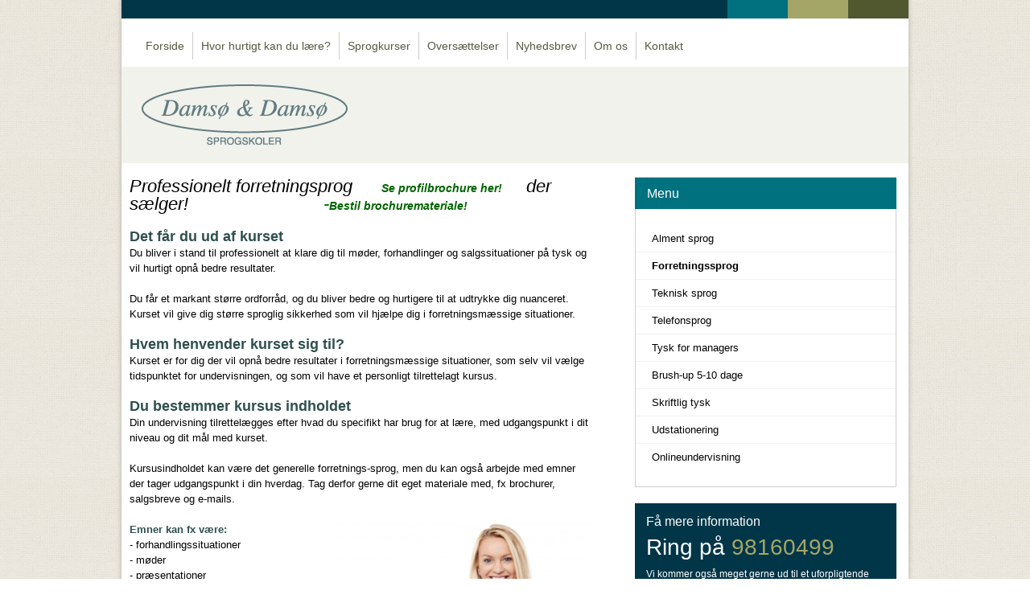

--- FILE ---
content_type: text/html; charset=UTF-8
request_url: https://damsoe-damsoe.dk/kurser/sprogkurser/tysk/forretningssprog
body_size: 6467
content:
<!DOCTYPE html PUBLIC "-//W3C//DTD XHTML 1.1//EN" "http://www.w3.org/TR/xhtml11/DTD/xhtml11.dtd">
<html><head><script type="text/javascript" charset="UTF-8" src="http://chs03.cookie-script.com/s/0d130b4bc0f8871f7ac059335206b7e5.js"></script><script type="text/javascript">
        var previousurl = "\/kurser\/sprogkurser\/tysk\/forretningssprog";
        document.cookie = 'tcmspreviousurl='+previousurl+'; path=/';
    </script><meta http-equiv="Content-Type" content="text/html; charset=UTF-8"><link rel="icon" href="/upload/image.jpg.ico" type="image/x-icon"><link rel="shortcut icon" href="/upload/image.jpg.ico" type="image/x-icon"><meta http-equiv="X-UA-Compatible" content="IE=edge"><!--This design is created by Tiger Media A/S and is part of the TigerCMS, All rights reserved Tiger Media A/S 2005-2020--><title>Forretningssprog - Damsø &amp; Damsø Sprogskoler</title><meta name="description" content=""><meta name="Keywords" content=""><meta name="Generator" content="TigerCMS"><meta name="twitter:card" content="summary"><meta name="twitter:site" content="http://damsoe-damsoe.dk/kurser/sprogkurser/tysk/forretningssprog"><meta name="twitter:title" content="Forretningssprog - Damsø &amp; Damsø Sprogskoler"><meta name="twitter:description" content="Nyhed fra "><meta property="og:locale" content="da_DK"><meta property="og:type" content="website"><meta property="og:title" content="Forretningssprog - Damsø &amp; Damsø Sprogskoler"><meta property="og:description" content=""><meta property="og:site_name" content="Damsø &amp; Damsø Sprogskoler"><link rel="stylesheet" type="text/css" href="/upload/system_tigermedia/css-combined-damsoe-3478342171.css?build=25082023-0933" media="screen" /><script type="text/javascript"  src="/upload/system_tigermedia/js-combined-damsoe-1211109968.js?build=13102025-1129"> </script><script type="text/javascript">
			$(function(){ initVideo('#$a07bc4e306b5b71da7e'); });
			</script><script type="text/javascript">

                    var _gaq = _gaq || [];
                    
                        _gaq.push(['_setAccount', 'UA-26708077-1']);
                        _gaq.push(['_setDomainName', 'damsoe-damsoe.dk']);
                        _gaq.push(['_setAllowLinker', true]);
                        if(window['trackPageView'] == undefined || window['trackPageView'] == true){
                        _gaq.push(['_trackPageview']);
                        }

                        (function() {
                        var ga = document.createElement('script'); ga.type = 'text/javascript'; ga.async = true;
                        
                                ga.src = ('https:' == document.location.protocol ? 'https://ssl' : 'http://www') + '.google-analytics.com/ga.js';
                            

                        var s = document.getElementsByTagName('script')[0]; s.parentNode.insertBefore(ga, s);
                        })();
                    </script><link href="http://fonts.googleapis.com/css?family=Droid+Serif" rel="stylesheet" type="text/css"></head><body><div id="container"><div class="pageYTiFrame d-none"></div><div id="departmentRow"><div class="department" style="background-color:#013648;"></div><div class="filler" style="background-color:#01717f;"></div><div class="filler" style="background-color:#a4a667;"></div><div class="filler" style="background-color:#51582f;"></div></div><div id="menu"><ul class="sf-menu"><li><a href="/">Forside</a></li><li><a href="/hvor-hurtigt-kan-du-laere">Hvor hurtigt kan du lære?</a><ul><li><a href="/hvor-hurtigt-kan-du-laere/saadan-bliver-din-hverdag-lettere">Sådan bliver din hverdag lettere</a></li><li><a href="/hvor-hurtigt-kan-du-laere/invester-i-dig-selv">Invester i dig selv</a></li><li><a href="/hvor-hurtigt-kan-du-laere/udvid-dit-ordforraad-">Udvid dit ordforråd </a></li><li><a href="/kurser/sprogkurser/kulturforstaaelse">Kulturforståelse</a></li><li><a href="/hvor-hurtigt-kan-du-laere/damsoe---damsoe-metoden">Damsø &amp; Damsø METODEN</a></li></ul></li><li><a href="/sprogkurser">Sprogkurser</a><ul><li><a href="/kurser/sprogkurser/dansk">Dansk</a><ul><li><a href="/kurser/sprogkurser/dansk/begyndere">Begyndere</a></li><li><a href="/kurser/sprogkurser/dansk/jobrelaeret-dansk">Jobrelateret dansk</a></li><li><a href="/kurser/sprogkurser/dansk/dansk-for-laeger">Dansk for læger</a></li><li><a href="/kurser/sprogkurser/dansk/dansk-for-andet-sunhedsfagligt-personale">Dansk for andet sundhedsfagligt personale</a></li><li><a href="/kurser/sprogkurser/dansk/praktisk">Praktisk dansk</a></li><li><a href="/kurser/sprogkurser/dansk/danish-as-a-foreign-language">Danish as a foreign language</a></li><li><a href="/kurser/sprogkurser/dansk/learn-danish-fast-and-efficiently">Learn Danish fast and efficiently</a></li><li><a href="/kurser/sprogkurser/dansk/sprache-lernen---schnell-und-effektive">Sprache lernen - schnell und effektive</a></li><li><a href="/kurser/sprogkurser/dansk/dansk-udtale">Dansk udtale</a></li><li><a href="/kurser/sprogkurser/dansk/dansk-udtale-for-laeger">Dansk udtale for læger</a></li><li><a href="/kurser/sprogkurser/dansk/skypeundervisning">Onlineundervisning</a></li><li><a href="/hvor-hurtigt-kan-du-laere/ogsaa-i-weekenden">Weekendkurser</a></li></ul></li><li><a href="/kurser/sprogkurser/engelsk">Engelsk</a><ul><li><a href="/kurser/sprogkurser/engelsk/alment">Alment sprog</a></li><li><a href="/kurser/sprogkurser/engelsk/forretningssprog">Forretningssprog</a></li><li><a href="/kurser/sprogkurser/engelsk/teknisk-sprog">Teknisk sprog</a></li><li><a href="/kurser/sprogkurser/engelsk/telefonsprog">Telefonsprog</a></li><li><a href="/kurser/sprogkurser/engelsk/engelsk-for-managers">Engelsk for managers</a></li><li><a href="/kurser/sprogkurser/engelsk/brush-up">Brush-up 5-10 dage</a></li><li><a href="/kurser/sprogkurser/engelsk/udstationering">Udstationering</a></li><li><a href="/kurser/sprogkurser/engelsk/skypeundervisning">Onlineundervisning</a></li><li><a href="/kurser/sprogkurser/engelsk/weekendkurser">Weekendkurser</a></li></ul></li><li><a href="/kurser/sprogkurser/tysk">Tysk</a><ul><li><a href="/kurser/sprogkurser/tysk/alment-sprog">Alment sprog</a></li><li><a href="/kurser/sprogkurser/tysk/forretningssprog">Forretningssprog</a></li><li><a href="/kurser/sprogkurser/tysk/teknisk-sprog">Teknisk sprog</a></li><li><a href="/kurser/sprogkurser/tysk/telefonsprog">Telefonsprog</a></li><li><a href="/kurser/sprogkurser/tysk/tysk-for-managers">Tysk for managers</a></li><li><a href="/kurser/sprogkurser/tysk/brush-up">Brush-up 5-10 dage</a></li><li><a href="/kurser/sprogkurser/tysk/skriftlig-tysk">Skriftlig tysk</a></li><li><a href="/kurser/sprogkurser/tysk/udstationering">Udstationering</a></li><li><a href="/kurser/sprogkurser/tysk/skypeundervisning">Onlineundervisning</a></li></ul></li><li><a href="/kurser/sprogkurser/spansk">Spansk</a><ul><li><a href="/kurser/sprogkurser/spansk/alment-sprog">Alment sprog</a></li><li><a href="/kurser/sprogkurser/spansk/forretningssprog">Forretningssprog</a></li><li><a href="/kurser/sprogkurser/spansk/teknisk-sprog">Teknisk sprog</a></li><li><a href="/kurser/sprogkurser/spansk/telefonsprog">Telefonsprog</a></li><li><a href="/kurser/sprogkurser/spansk/spansk-for-managers">Spansk for managers</a></li><li><a href="/kurser/sprogkurser/spansk/brush-up">Brush-up 5-10 dage</a></li><li><a href="/kurser/sprogkurser/spansk/skriftlig-spansk">Skriftlig spansk</a></li><li><a href="/kurser/sprogkurser/spansk/udstationering">Udstationering</a></li><li><a href="/kurser/sprogkurser/spansk/skypeundervisning">Onlineundervisning</a></li><li><a href="/kurser/sprogkurser/spansk/wee">Weekendkurser</a></li><li><a href="/kurser/sprogkurser/spansk/alment-sprog/har-du-feriebolig">Har du feriebolig?</a></li></ul></li><li><a href="/kurser/sprogkurser/fransk">Fransk</a><ul><li><a href="/kurser/sprogkurser/fransk/alment-sprog-">Alment sprog </a></li><li><a href="/kurser/sprogkurser/fransk/forretningssprog">Forretningssprog</a></li><li><a href="/kurser/sprogkurser/fransk/teknisk-sprog">Teknisk sprog</a></li><li><a href="/kurser/sprogkurser/fransk/te">Telefonsprog</a></li><li><a href="/kurser/sprogkurser/fransk/fransk-for-managers">Fransk for managers</a></li><li><a href="/kurser/sprogkurser/fransk/brush-up">Brush-up 5-10 dage</a></li><li><a href="/kurser/sprogkurser/fransk/skriftlig-fransk">Skriftlig fransk</a></li><li><a href="/kurser/sprogkurser/fransk/udstationering">Udstationering</a></li><li><a href="/kurser/sprogkurser/fransk/skypeundervisning">Onlineundervisning</a></li><li><a href="/kurser/sprogkurser/fransk/wee">Weekendkurser</a></li><li><a href="/kurser/sprogkurser/fransk/alment-sprog-/har-du-feriebolig">Har du feriebolig?</a></li></ul></li><li><a href="/kurser/sprogkurser/andre-sprog">Andre sprog</a><ul><li><a href="/kurser/sprogkurser/andre-sprog/udstationering">Udstationering</a></li><li><a href="/kurser/sprogkurser/andre-sprog/sk">Onlineundervisning</a></li><li><a href="/kurser/sprogkurser/andre-sprog/we">Weekendkurser</a></li></ul></li><li><a href="/kurser/sprogkurser/klippekort">Klippekort</a></li><li><a href="/konsulentydelser/sproglig-test-ved-ansaettelse">Sprogtest ved ansættelse</a></li><li><a href="/kurser/sprogkurser/generelle-betingelser">Generelle betingelser og persondatapolitik</a></li></ul></li><li><a href="/oversaettelser">Oversættelser</a></li><li><a href="/nyhedsbrev">Nyhedsbrev</a><ul><li><a href="/nyheder">Nyheder</a></li><li><a href="/nyhedsbrev/seneste-nyhedsbrev">Seneste nyhedsbrev</a></li></ul></li><li><a href="/om-os">Om os</a><ul><li><a href="/om-os/vision">Vision</a></li><li><a href="/om-os/opganisation-2013">Organisation 2024</a></li><li><a href="/om-os/aarsresultater">Gazelle 2009-2011</a></li><li><a href="/om-os/job">Job</a></li><li><a href="/om-os/historien">Historien</a></li><li><a href="/presse">Presse</a></li><li><a href="/om-os/kundetilfredshed">Kundetilfredshed</a></li><li><a href="/om-os/kunder-udtaler">Kunder udtaler</a></li></ul></li><li><a href="/kontakt">Kontakt</a></li></ul></div><div id="bannerlight"><a href="/"><img src="/theme/damsoe/img/logoSmall.png" style="margin-top:22px;margin-left:25px;" border="0"></a></div><div id="leftCont"><div id="content"><div>
<div>&nbsp;</div>

<div><span style="font-family: verdana, geneva, sans-serif;"><span style="font-size: 22px;"><em>Professionelt forretningsprog &nbsp; &nbsp; &nbsp;</em></span></span><span style="font-size: 14px;"><strong style="font-family: verdana, geneva, sans-serif;"><em><a href="http://static.damsoe-damsoe.dk/upload/Profilbrochure_Damsoe-Damsoe_2015_PDF.pdf"><span style="color: rgb(0, 100, 0);">Se profilbrochure her!</span></a></em></strong></span><span style="font-family: verdana, geneva, sans-serif;"><span style="font-size: 22px;"><em>&nbsp;</em></span><span style="font-size: 22px;"><em>&nbsp; &nbsp; </em></span></span><span style="font-family: verdana, geneva, sans-serif;"><span style="font-size: 22px;"><em>der sælger! &nbsp; &nbsp; &nbsp; &nbsp; </em></span></span><span style="font-family: verdana, geneva, sans-serif;"><span style="font-size: 22px;"><em>&nbsp; &nbsp; &nbsp; &nbsp; &nbsp; &nbsp; &nbsp; &nbsp; &nbsp; &nbsp;</em></span></span><span style="font-size: 14px;"><em style="color: rgb(0, 128, 0); font-family: verdana, geneva, sans-serif; font-size: 22px;">-</em><strong style="font-family: verdana, geneva, sans-serif;"><em><a href="/bestil-materiale"><span style="color: rgb(0, 100, 0);">Bestil&nbsp;</span></a><a href="http://damsoe-damsoe.dk/bestil-materiale" style="color: rgb(0, 0, 0);"><span style="color: rgb(0, 100, 0);">brochuremateriale</span></a><a href="/bestil-materiale"><span style="color: rgb(0, 100, 0);">!</span></a></em></strong></span></div>
<br>
<span style="font-family:verdana,geneva,sans-serif;"><strong><span style="font-size: 18px;"><span style="color: rgb(47, 79, 79);">Det får du ud af kurset</span></span></strong><br>
Du bliver i stand til professionelt at klare dig til møder, forhandlinger og salgssituationer på tysk og vil hurtigt opnå bedre resultater.</span></div>
<br>
<span style="font-family:verdana,geneva,sans-serif;">Du får et markant større ordforråd, og du bliver bedre og hurtigere til at udtrykke dig nuanceret. Kurset vil give dig større sproglig sikkerhed som vil hjælpe dig i forretningsmæssige situationer.<br>
<br>
<strong><span style="font-size: 18px;"><span style="color: rgb(47, 79, 79);">Hvem henvender kurset sig til?</span></span></strong><br>
Kurset er for dig der vil opnå bedre resultater i forretningsmæssige situationer, som selv vil vælge tidspunktet for undervisningen, og som vil have et personligt tilrettelagt kursus.&nbsp;<br>
<br>
<strong><span style="font-size: 18px;"><span style="color: rgb(47, 79, 79);">Du bestemmer kursus indholdet</span></span></strong><br>
Din undervisning tilrettelægges efter hvad du specifikt har brug for at lære, med udgangspunkt i dit niveau og dit mål med kurset.<br>
<br>
Kursusindholdet kan være det generelle forretnings-sprog, men du kan også arbejde med emner der tager udgangspunkt i din hverdag. Tag derfor gerne dit eget materiale med, fx brochurer, salgsbreve og e-mails.<br>
<br>
<span style="color: rgb(47, 79, 79);"><strong>Emner kan fx være:&nbsp;</strong></span><img alt="" orgpath="/upload/Image/ID-100292846.jpg" src="/image.php?filename=/upload/Image/ID-100292846.jpg&amp;mwidth=325&amp;mheight=216" style="width: 325px; height: 216px; float: right;"></span>

<div><span style="font-family:verdana,geneva,sans-serif;">- forhandlingssituationer<br>
- møder<br>
- præsentationer<br>
- salgssituationer<br>
- samtaletræning<br>
- telefondialog<br>
- faste udtryk og vendinger<br>
- grammatik<br>
- omgangsformer<br>
- mentalitet og kulturelle forhold<br>
- eget materiale.<br>
<br>
Du vælger tid, sted og længde – afhængigt af hvor grundigt du vil lære sproget.<br>
Typisk er et kursus på 60 lektioner – med tre lektioner (to timer) ad gangen, fx to gange om ugen. Du kan enten vælge kurset som eneundervisning eller som lukket firmahold med op til 6 personer.<br>
<br>
<strong style="color: rgb(47, 79, 79);">Undervisningsmaterialer</strong><br>
Til undervisningen bruges et bogsæt som passer til dit kursus. Til flere af bøgerne findes der cd-materiale som du også kan bestille.<br>
<br>
<strong style="color: rgb(47, 79, 79);">Om kurset</strong><br>
Kurset tilrettelægges efter Damsø &amp; Damsø METODEN®.<br>
<br>
Dette sikrer dig et skræddersyet kursus med optimalt udbytte. Kurset har følgende overordnede struktur:</span>

<ol>
<li><span style="font-family:verdana,geneva,sans-serif;">Sprogtest&nbsp;&nbsp;&nbsp;&nbsp;&nbsp;&nbsp;&nbsp;&nbsp;&nbsp;&nbsp;&nbsp;&nbsp;&nbsp;&nbsp;&nbsp;&nbsp;&nbsp;&nbsp;</span></li>
<li><span style="font-family:verdana,geneva,sans-serif;">Plan og målsætning for kurset&nbsp;&nbsp;&nbsp;&nbsp;&nbsp;&nbsp;&nbsp;&nbsp;&nbsp;&nbsp;&nbsp;&nbsp;</span></li>
<li><span style="font-family:verdana,geneva,sans-serif;">Undervisningen</span></li>
<li><span style="font-family:verdana,geneva,sans-serif;">Evaluering 1&nbsp;&nbsp;&nbsp;&nbsp;&nbsp;&nbsp;&nbsp;&nbsp;&nbsp;&nbsp;&nbsp;&nbsp;&nbsp;&nbsp;&nbsp;&nbsp;&nbsp;&nbsp;&nbsp;&nbsp;&nbsp;&nbsp;&nbsp;&nbsp;&nbsp;&nbsp;&nbsp;&nbsp;&nbsp;&nbsp;&nbsp;&nbsp;&nbsp;&nbsp;&nbsp;&nbsp;</span></li>
<li><span style="font-family:verdana,geneva,sans-serif;">Sidste gang – opsamling</span></li>
<li><span style="font-family:verdana,geneva,sans-serif;">Evaluering 2.&nbsp;</span></li>
</ol>
<span style="font-family:verdana,geneva,sans-serif;"> Ved hver undervisningsgang&nbsp;gennemgår du listen med dagens ord fra gangen før. Du repeterer ordet, bøjer det og danner sætninger med ordet. Det gør at du får indarbejdet de nye ord på en god og effektiv måde, så de kommer til at indgå i dit normale aktive ordforråd.<br>
<br>
<strong><span style="color: rgb(47, 79, 79);"><span style="font-size: 18px;">Kursusafgift</span></span></strong><br>
Enelektioner fra kr. 525,- pr. lektion og lukket hold fra kr. 575,- pr. lektion.</span><span style="font-family:verdana,geneva,sans-serif;">&nbsp;</span>

<table border="0" cellpadding="0" cellspacing="0">
<tbody>
</tbody>
</table>
<span style="font-family:verdana,geneva,sans-serif;"> &nbsp;<br>
Priserne er ekskl. sprogtest, et bogsæt a kr. 799,- pr. kursist, evt. transportomkostninger og 25 % moms. Kurser til private er momsfri. Lektionsantal og kursuslængde kan tilpasses og købes i forhold til dine ønsker og sproglige behov.<br>
&nbsp;<br>
Vi tilbyder undervisning alle ugens hverdage i tidsrummet kl. 8.00-22.00. &nbsp; &nbsp; &nbsp; &nbsp; &nbsp; &nbsp; &nbsp;&nbsp;</span></div>
</div></div><div id="rightCont"><div id="submenuTitle">Menu</div><div id="submenu"><ul class="submenu">
<li><a href="/kurser/sprogkurser/tysk/alment-sprog">Alment sprog</a></li>
<li><a href="/kurser/sprogkurser/tysk/forretningssprog">Forretningssprog</a></li>
<li><a href="/kurser/sprogkurser/tysk/teknisk-sprog">Teknisk sprog</a></li>
<li><a href="/kurser/sprogkurser/tysk/telefonsprog">Telefonsprog</a></li>
<li><a href="/kurser/sprogkurser/tysk/tysk-for-managers">Tysk for managers</a></li>
<li><a href="/kurser/sprogkurser/tysk/brush-up">Brush-up 5-10 dage</a></li>
<li><a href="/kurser/sprogkurser/tysk/skriftlig-tysk">Skriftlig tysk</a></li>
<li><a href="/kurser/sprogkurser/tysk/udstationering">Udstationering</a></li>
<li><a href="/kurser/sprogkurser/tysk/skypeundervisning">Onlineundervisning</a></li>
</ul>
</div><script type="text/javascript">
                            $(function() {
                                $(".submenu li ul a[href='"+window.location.pathname+"']").parentsUntil("ul.submenu").css("display", "block"); // show all points in the active path
                                $(".submenu li a[href='"+window.location.pathname+"']").parent().find("ul:first").css("display", "block"); // show all points in the active path
                                $(".submenu a[href='"+window.location.pathname+"']").addClass("active");
                                $(".submenu a[href='"+window.location.pathname+"']").parentsUntil( ".submenu", "li").addClass("active");
                            });
                        </script><div class="sidebarMoreInfo"><div class="sidebarMoreInfoTitle">Få mere information</div><div class="sidebarMoreInfoFocus">Ring på <span class="sidebarMoreInfoPhone">98160499</span></div><div class="sidebarMoreInfoText">Vi kommer også meget gerne ud til et uforpligtende møde for at få en snak om mulighederne.</div></div><div id="newsletterDiv" style="background-color:#51582F;">Brug for yderligere information?</div><div style="border:1px solid #51582F;border-top:0;padding:10px;margin-bottom:20px;">
							Bestil brochurer og materiale <a href="/bestil-materiale">her</a></div><div id="lastNews" style="background-color:#A4A667;">Kunder udtaler</div><div id="leftNews" style="border:1px solid #CDCDCB;border-top:0;padding:10px;margin-bottom: 15px;"><h5 style="padding:0;margin:0;">Notatteknik</h5> ..rigtig godt at man har en dialog og snakker om virkelige eksempler og erfaringer.<br><br><i>Line Norsker, Kirsten Johansen, Christina Damborg mfl., Aalborg Portland A/S, Aalborg</i><br><br><div style="text-align:right;"><a href="/om-os/kunder-udtaler">Læs flere kundeudtalser</a></div></div></div><div id="bottom"><div class="bx"><h2>Navigation</h2><hr><br><a href="/om-os">Om os</a><br><a href="/nyheder">Seneste nyt</a><br><a href="/kurser">Kurser</a><br><a href="/oversaettelser">Oversættelser</a><br><a href="/konsulentydelser">Konsulentydelser</a><br></div><div class="bx"><h2>Kontakt os allerede i dag</h2><hr><br><span style="font-size:14px; font-weight: bold;">Administration:</span><br>
					Østre Havnegade 48,4, 9000 Aalborg<br><span style="font-size:14px; font-weight: bold;">Lokaler:</span><br>
					FOKUS FOLKEOPLYSNING, Strandvejen 19, 9000 Aalborg<br>
					Telefon 9816 0499<br><a href="mailto:aalborg@damsoe-damsoe.dk">aalborg@damsoe-damsoe.dk</a><br><br><span style="font-size:14px; font-weight: bold;">Åbningstider:</span><br>
					Mandag-torsdag kl. 8.00-16.00 og fredag kl. 8.00-15.30.


				</div><div class="bx"><script language="JavaScript">
						function checkEmail(elm) {
						if(elm.value.match(/^([a-zA-Z0-9_\.\-])+\@(([a-zA-Z0-9\-])+\.)+([a-zA-Z0-9]{2,4})+$/)){
							return (true);
						}
							alert('Email adressen er ikke korrekt udformet.');
							return (false);
						}
					</script><h2>Nyhedsbrev</h2><hr><br><form style="margin:0px;" name="form" action="/nyhedsbrev" method="POST" onsubmit="return checkEmail(m);"><input type="hidden" name="Newsletter-id" value="1"><table width="100%"><tr><td>Dit navn:</td><td width="200"><input class="styledInput" style="width:100%;-webkit-box-sizing:border-box;-moz-box-sizing:border-box;box-sizing:border-box;margin-left:0;margin-right:0;background:#ffffff;border:1px solid #7a9097;" type="input" name="Newsletter-name" value="" id="n"></td></tr><tr><td>Din email:</td><td><input type="input" class="styledInput" style="width:100%;-webkit-box-sizing:border-box;-moz-box-sizing:border-box;box-sizing:border-box;margin-left:0;margin-right:0;background:#ffffff;border:1px solid #7a9097;" name="Newsletter-email" value="" id="m"></td></tr><tr><td> </td><td align="right"><input type="submit" style="margin-left:0;margin-right:0;background:#00372e;border:none;border-radius:0;color:#ffffff;padding:3px 7px;cursor:pointer;" name="Newsletter-Action-AddSubscriber" value="Tilmeld"></td></tr></table></form></div><div style="clear:both;"></div></div></div><div id="overlays"></div></body></html>


--- FILE ---
content_type: application/javascript
request_url: https://damsoe-damsoe.dk/upload/system_tigermedia/js-combined-damsoe-1211109968.js?build=13102025-1129
body_size: 212826
content:
function moveFormAction(){$("form[data-action!='']").each(function(){$(this).attr("action",$(this).data("action"))})}function tigerlog(msg){window.console&&window.console.log(msg)}function rememberSelections(){$(".remember").each(function(){var id=(id=$(this).attr("id"))||$(this).attr("name"),type=$(this).attr("type");"checkbox"!=type&&"radio"!=type||(id+=$(this).val()),$.cookie(id)&&("checkbox"==type||"radio"==type?"true"==$.cookie(id)?$(this).attr("checked",!0):$(this).attr("checked",!1):$(this).val($.cookie(id)))}),$(".remember").change(function(){var id=(id=$(this).attr("id"))||$(this).attr("name"),type=$(this).attr("type");"checkbox"!=type&&"radio"!=type||(id+=$(this).val()),"checkbox"==type||"radio"==type?$.cookie(id,$(this).is(":checked"),{path:"/"}):$.cookie(id,$(this).val(),{path:"/"})})}function validateForms(){"use strict";$("input[name^='!'], textarea[name^='!']").each(function(){var form=$(this).closest("form");$(form).submit(function(){var valid=!0;return jQuery().validate?($(this).find("input[name^='!'], textarea[name^='!']").each(function(){$(this).addClass("required")}),$(this).validate(),valid=$(this).valid()):($(this).find("input[name^='!'][type='checkbox']").each(function(){$(this).is(":checked")?$(this).parent().css("background-color","").removeClass("mailFormFieldInvalid"):($(this).parent().css("background-color","#FF1A00").addClass("mailFormFieldInvalid"),valid=!1)}),$(this).find("input[name^='!'],textarea[name^='!']").each(function(){""==$(this).val()?($(this).css("background-color","#FF1A00").addClass("mailFormFieldInvalid"),valid=!1):$(this).css("background-color","").removeClass("mailFormFieldInvalid")})),valid})})}function handleDelayScripts(){$("script[type='text/delayscript']").each(function(){$(this).attr("type","text/javascript"),eval($(this).text())})}function blankInputs(){$.isFunction($.fn.live)&&$(".inputblank").live("focus",function(){$(this).val()==$(this).attr("restore")&&$(this).val("").removeClass("placeholderContent")}).live("blur",function(){""==$(this).val()&&$(this).val($(this).attr("restore")).addClass("placeholderContent")}).each(function(){var input=$(this);input.attr("restore")||(input.data("placeholder")?(input.attr("restore",input.data("placeholder")),""==input.val()&&input.val(input.attr("restore")).addClass("placeholderContent")):$(this).attr("restore",$(this).val())),input.closest("form").submit(function(){input.val()==input.attr("restore")&&input.data("placeholder")&&input.val("")})})}function __t(key,defaultTrans){return key=sanitizeNodeName(key),void 0!==document.translations&&void 0!==document.translations[key]?document.translations[key]:void 0!==defaultTrans?defaultTrans:""}function sanitizeNodeName(nodeName){for(var originalPart,replacements={" ":"_","/":"-"};originalPart=nodeName,$.each(replacements,function(key,val){nodeName=nodeName.replace(key,val)}),originalPart!=nodeName;);return nodeName=null===(nodeName=nodeName.replace(/[^A-Z_a-z\xC0-\xD6\xD8-\xF6\xF8-\xFF.\-0-9\xB7]/g,"")).charAt(0).match(/[A-Z_a-z]/g)?"x"+nodeName:nodeName}!function(E,B){function ka(a,b,d){if(d===B&&1===a.nodeType)if("string"==typeof(d=a.getAttribute("data-"+b))){try{d="true"===d||"false"!==d&&("null"===d?null:c.isNaN(d)?Ja.test(d)?c.parseJSON(d):d:parseFloat(d))}catch(e){}c.data(a,b,d)}else d=B;return d}function U(){return!1}function ca(){return!0}function la(a,b,d){return d[0].type=a,c.event.handle.apply(b,d)}function Ka(a){var b,d,e,l,o,x,r,A,C=[],f=[],h=c.data(this,this.nodeType?"events":"__events__");if("function"==typeof h&&(h=h.events),a.liveFired!==this&&h&&h.live&&(!a.button||"click"!==a.type)){a.namespace&&(A=RegExp("(^|\\.)"+a.namespace.split(".").join("\\.(?:.*\\.)?")+"(\\.|$)")),a.liveFired=this;for(var J=h.live.slice(0),k=0;k<J.length;k++)(h=J[k]).origType.replace(X,"")===a.type?f.push(h.selector):J.splice(k--,1);for(o=0,x=(f=c(a.target).closest(f,a.currentTarget)).length;o<x;o++)for(r=f[o],k=0;k<J.length;k++)h=J[k],r.selector!==h.selector||A&&!A.test(h.namespace)||(l=r.elem,e=null,"mouseenter"!==h.preType&&"mouseleave"!==h.preType||(a.type=h.preType,e=c(a.relatedTarget).closest(h.selector)[0]),e&&e===l||C.push({elem:l,handleObj:h,level:r.level}));for(o=0,x=C.length;o<x&&(f=C[o],!(d&&f.level>d))&&(a.currentTarget=f.elem,a.data=f.handleObj.data,a.handleObj=f.handleObj,!1!==(A=f.handleObj.origHandler.apply(f.elem,arguments))&&!a.isPropagationStopped()||(d=f.level,!1===A&&(b=!1),!a.isImmediatePropagationStopped()));o++);return b}}function Y(a,b){return(a&&"*"!==a?a+".":"")+b.replace(La,"`").replace(Ma,"&")}function ma(a,b,d){if(c.isFunction(b))return c.grep(a,function(f,h){return!!b.call(f,h,f)===d});if(b.nodeType)return c.grep(a,function(f){return f===b===d});if("string"==typeof b){var e=c.grep(a,function(f){return 1===f.nodeType});if(Na.test(b))return c.filter(b,e,!d);b=c.filter(b,e)}return c.grep(a,function(f){return 0<=c.inArray(f,b)===d})}function na(a,b){var d=0;b.each(function(){if(this.nodeName===(a[d]&&a[d].nodeName)){var e=c.data(a[d++]),f=c.data(this,e);if(e=e&&e.events)for(var h in delete f.handle,f.events={},e)for(var l in e[h])c.event.add(this,h,e[h][l],e[h][l].data)}})}function Oa(a,b){b.src?c.ajax({url:b.src,async:!1,dataType:"script"}):c.globalEval(b.text||b.textContent||b.innerHTML||""),b.parentNode&&b.parentNode.removeChild(b)}function oa(a,b,d){var e="width"===b?a.offsetWidth:a.offsetHeight;return"border"===d||c.each("width"===b?Pa:Qa,function(){d||(e-=parseFloat(c.css(a,"padding"+this))||0),"margin"===d?e+=parseFloat(c.css(a,"margin"+this))||0:e-=parseFloat(c.css(a,"border"+this+"Width"))||0}),e}function S(a,b){var d={};return c.each(pa.concat.apply([],pa.slice(0,b)),function(){d[this]=a}),d}function qa(a){var b,d;return ea[a]||(d=(b=c("<"+a+">").appendTo("body")).css("display"),b.remove(),ea[a]=d="none"!==d&&""!==d?d:"block"),ea[a]}function fa(a){return c.isWindow(a)?a:9===a.nodeType&&(a.defaultView||a.parentWindow)}var f,u,d,e,h,l,k,o,x,r,A,C,J,w,I,L,g,i,n,m,p,q,y,F,M,N,O,D,R,t=E.document,c=(d=E.jQuery,e=E.$,h=/^(?:[^<]*(<[\w\W]+>)[^>]*$|#([\w\-]+)$)/,l=/\S/,k=/^\s+/,o=/\s+$/,x=/\W/,r=/\d/,A=/^<(\w+)\s*\/?>(?:<\/\1>)?$/,C=/^[\],:{}\s]*$/,J=/\\(?:["\\\/bfnrt]|u[0-9a-fA-F]{4})/g,w=/"[^"\\\n\r]*"|true|false|null|-?\d+(?:\.\d*)?(?:[eE][+\-]?\d+)?/g,I=/(?:^|:|,)(?:\s*\[)+/g,L=/(webkit)[ \/]([\w.]+)/,g=/(opera)(?:.*version)?[ \/]([\w.]+)/,i=/(msie) ([\w.]+)/,n=/(mozilla)(?:.*? rv:([\w.]+))?/,m=navigator.userAgent,p=!1,q=[],y=Object.prototype.toString,F=Object.prototype.hasOwnProperty,M=Array.prototype.push,N=Array.prototype.slice,O=String.prototype.trim,D=Array.prototype.indexOf,R={},(b.fn=b.prototype={init:function(j,s){var v,z,H;if(!j)return this;if(j.nodeType)return this.context=this[0]=j,this.length=1,this;if("body"===j&&!s&&t.body)return this.context=t,this[0]=t.body,this.selector="body",this.length=1,this;if("string"!=typeof j)return b.isFunction(j)?f.ready(j):(j.selector!==B&&(this.selector=j.selector,this.context=j.context),b.makeArray(j,this));if(!(v=h.exec(j))||!v[1]&&s)return s||x.test(j)?(!s||s.jquery?s||f:b(s)).find(j):(this.selector=j,j=(this.context=t).getElementsByTagName(j),b.merge(this,j));if(v[1])return H=s?s.ownerDocument||s:t,(z=A.exec(j))?b.isPlainObject(s)?(j=[t.createElement(z[1])],b.fn.attr.call(j,s,!0)):j=[H.createElement(z[1])]:j=((z=b.buildFragment([v[1]],[H])).cacheable?z.fragment.cloneNode(!0):z.fragment).childNodes,b.merge(this,j);if((z=t.getElementById(v[2]))&&z.parentNode){if(z.id!==v[2])return f.find(j);this.length=1,this[0]=z}return this.context=t,this.selector=j,this},selector:"",jquery:"1.4.4",length:0,size:function(){return this.length},toArray:function(){return N.call(this,0)},get:function(j){return null==j?this.toArray():j<0?this.slice(j)[0]:this[j]},pushStack:function(j,s,v){var z=b();return b.isArray(j)?M.apply(z,j):b.merge(z,j),z.prevObject=this,z.context=this.context,"find"===s?z.selector=this.selector+(this.selector?" ":"")+v:s&&(z.selector=this.selector+"."+s+"("+v+")"),z},each:function(j,s){return b.each(this,j,s)},ready:function(j){return b.bindReady(),b.isReady?j.call(t,b):q&&q.push(j),this},eq:function(j){return-1===j?this.slice(j):this.slice(j,+j+1)},first:function(){return this.eq(0)},last:function(){return this.eq(-1)},slice:function(){return this.pushStack(N.apply(this,arguments),"slice",N.call(arguments).join(","))},map:function(j){return this.pushStack(b.map(this,function(s,v){return j.call(s,v,s)}))},end:function(){return this.prevObject||b(null)},push:M,sort:[].sort,splice:[].splice}).init.prototype=b.fn,b.extend=b.fn.extend=function(){var j,s,v,z,H,G=arguments[0]||{},K=1,Q=arguments.length,ga=!1;for("boolean"==typeof G&&(ga=G,G=arguments[1]||{},K=2),"object"==typeof G||b.isFunction(G)||(G={}),Q===K&&(G=this,--K);K<Q;K++)if(null!=(j=arguments[K]))for(s in j)v=G[s],G!==(z=j[s])&&(ga&&z&&(b.isPlainObject(z)||(H=b.isArray(z)))?(v=H?(H=!1,v&&b.isArray(v)?v:[]):v&&b.isPlainObject(v)?v:{},G[s]=b.extend(ga,v,z)):z!==B&&(G[s]=z));return G},b.extend({noConflict:function(j){return E.$=e,j&&(E.jQuery=d),b},isReady:!1,readyWait:1,ready:function(j){if(!0===j&&b.readyWait--,!b.readyWait||!0!==j&&!b.isReady){if(!t.body)return setTimeout(b.ready,1);if(!((b.isReady=!0)!==j&&0<--b.readyWait)&&q){var s=0,v=q;for(q=null;j=v[s++];)j.call(t,b);b.fn.trigger&&b(t).trigger("ready").unbind("ready")}}},bindReady:function(){if(!p){if(p=!0,"complete"===t.readyState)return setTimeout(b.ready,1);if(t.addEventListener)t.addEventListener("DOMContentLoaded",u,!1),E.addEventListener("load",b.ready,!1);else if(t.attachEvent){t.attachEvent("onreadystatechange",u),E.attachEvent("onload",b.ready);var j=!1;try{j=null==E.frameElement}catch(s){}t.documentElement.doScroll&&j&&a()}}},isFunction:function(j){return"function"===b.type(j)},isArray:Array.isArray||function(j){return"array"===b.type(j)},isWindow:function(j){return j&&"object"==typeof j&&"setInterval"in j},isNaN:function(j){return null==j||!r.test(j)||isNaN(j)},type:function(j){return null==j?String(j):R[y.call(j)]||"object"},isPlainObject:function(j){if(!j||"object"!==b.type(j)||j.nodeType||b.isWindow(j))return!1;if(j.constructor&&!F.call(j,"constructor")&&!F.call(j.constructor.prototype,"isPrototypeOf"))return!1;for(var s in j);return s===B||F.call(j,s)},isEmptyObject:function(j){for(var s in j)return!1;return!0},error:function(j){throw j},parseJSON:function(j){return"string"==typeof j&&j?(j=b.trim(j),C.test(j.replace(J,"@").replace(w,"]").replace(I,""))?E.JSON&&E.JSON.parse?E.JSON.parse(j):new Function("return "+j)():void b.error("Invalid JSON: "+j)):null},noop:function(){},globalEval:function(j){var s,v;j&&l.test(j)&&(s=t.getElementsByTagName("head")[0]||t.documentElement,(v=t.createElement("script")).type="text/javascript",b.support.scriptEval?v.appendChild(t.createTextNode(j)):v.text=j,s.insertBefore(v,s.firstChild),s.removeChild(v))},nodeName:function(j,s){return j.nodeName&&j.nodeName.toUpperCase()===s.toUpperCase()},each:function(j,s,v){var z,H=0,G=j.length,K=G===B||b.isFunction(j);if(v)if(K){for(z in j)if(!1===s.apply(j[z],v))break}else for(;H<G&&!1!==s.apply(j[H++],v););else if(K){for(z in j)if(!1===s.call(j[z],z,j[z]))break}else for(v=j[0];H<G&&!1!==s.call(v,H,v);v=j[++H]);return j},trim:O?function(j){return null==j?"":O.call(j)}:function(j){return null==j?"":j.toString().replace(k,"").replace(o,"")},makeArray:function(j,s){var z,s=s||[];return null!=j&&(z=b.type(j),null==j.length||"string"===z||"function"===z||"regexp"===z||b.isWindow(j)?M.call(s,j):b.merge(s,j)),s},inArray:function(j,s){if(s.indexOf)return s.indexOf(j);for(var v=0,z=s.length;v<z;v++)if(s[v]===j)return v;return-1},merge:function(j,s){var v=j.length,z=0;if("number"==typeof s.length)for(var H=s.length;z<H;z++)j[v++]=s[z];else for(;s[z]!==B;)j[v++]=s[z++];return j.length=v,j},grep:function(j,s,v){var z=[];v=!!v;for(var G=0,K=j.length;G<K;G++)v!==!!s(j[G],G)&&z.push(j[G]);return z},map:function(j,s,v){for(var H,z=[],G=0,K=j.length;G<K;G++)null!=(H=s(j[G],G,v))&&(z[z.length]=H);return z.concat.apply([],z)},guid:1,proxy:function(j,s,v){return 2===arguments.length&&("string"==typeof s?(j=(v=j)[s],s=B):s&&!b.isFunction(s)&&(v=s,s=B)),!s&&j&&(s=function(){return j.apply(v||this,arguments)}),j&&(s.guid=j.guid=j.guid||s.guid||b.guid++),s},access:function(j,s,v,z,H,G){var K=j.length;if("object"==typeof s){for(var Q in s)b.access(j,Q,s[Q],z,H,v);return j}if(v===B)return K?H(j[0],s):B;for(z=!G&&z&&b.isFunction(v),Q=0;Q<K;Q++)H(j[Q],s,z?v.call(j[Q],Q,H(j[Q],s)):v,G);return j},now:function(){return(new Date).getTime()},uaMatch:function(j){return j=j.toLowerCase(),{browser:(j=L.exec(j)||g.exec(j)||i.exec(j)||j.indexOf("compatible")<0&&n.exec(j)||[])[1]||"",version:j[2]||"0"}},browser:{}}),b.each("Boolean Number String Function Array Date RegExp Object".split(" "),function(j,s){R["[object "+s+"]"]=s.toLowerCase()}),(m=b.uaMatch(m)).browser&&(b.browser[m.browser]=!0,b.browser.version=m.version),b.browser.webkit&&(b.browser.safari=!0),D&&(b.inArray=function(j,s){return D.call(s,j)}),/\s/.test(" ")||(k=/^[\s\xA0]+/,o=/[\s\xA0]+$/),f=b(t),t.addEventListener?u=function(){t.removeEventListener("DOMContentLoaded",u,!1),b.ready()}:t.attachEvent&&(u=function(){"complete"===t.readyState&&(t.detachEvent("onreadystatechange",u),b.ready())}),E.jQuery=E.$=b);function a(){if(!b.isReady){try{t.documentElement.doScroll("left")}catch(j){return void setTimeout(a,1)}b.ready()}}function b(j,s){return new b.fn.init(j,s)}!function(){c.support={};var a=t.documentElement,b=t.createElement("script"),d=t.createElement("div"),e="script"+c.now(),f=(d.style.display="none",d.innerHTML="   <link/><table></table><a href='/a' style='color:red;float:left;opacity:.55;'>a</a><input type='checkbox'/>",d.getElementsByTagName("*")),h=d.getElementsByTagName("a")[0],l=t.createElement("select"),k=l.appendChild(t.createElement("option"));if(f&&f.length&&h){c.support={leadingWhitespace:3===d.firstChild.nodeType,tbody:!d.getElementsByTagName("tbody").length,htmlSerialize:!!d.getElementsByTagName("link").length,style:/red/.test(h.getAttribute("style")),hrefNormalized:"/a"===h.getAttribute("href"),opacity:/^0.55$/.test(h.style.opacity),cssFloat:!!h.style.cssFloat,checkOn:"on"===d.getElementsByTagName("input")[0].value,optSelected:k.selected,deleteExpando:!0,optDisabled:!1,checkClone:!1,scriptEval:!1,noCloneEvent:!0,boxModel:null,inlineBlockNeedsLayout:!1,shrinkWrapBlocks:!1,reliableHiddenOffsets:!0},l.disabled=!0,c.support.optDisabled=!k.disabled,b.type="text/javascript";try{b.appendChild(t.createTextNode("window."+e+"=1;"))}catch(o){}a.insertBefore(b,a.firstChild),E[e]&&(c.support.scriptEval=!0,delete E[e]);try{delete b.test}catch(x){c.support.deleteExpando=!1}a.removeChild(b),d.attachEvent&&d.fireEvent&&(d.attachEvent("onclick",function r(){c.support.noCloneEvent=!1,d.detachEvent("onclick",r)}),d.cloneNode(!0).fireEvent("onclick")),(d=t.createElement("div")).innerHTML="<input type='radio' name='radiotest' checked='checked'/>",(a=t.createDocumentFragment()).appendChild(d.firstChild),c.support.checkClone=a.cloneNode(!0).cloneNode(!0).lastChild.checked,c(function(){var r=t.createElement("div"),A=(r.style.width=r.style.paddingLeft="1px",t.body.appendChild(r),c.boxModel=c.support.boxModel=2===r.offsetWidth,"zoom"in r.style&&(r.style.display="inline",r.style.zoom=1,c.support.inlineBlockNeedsLayout=2===r.offsetWidth,r.style.display="",r.innerHTML="<div style='width:4px;'></div>",c.support.shrinkWrapBlocks=2!==r.offsetWidth),r.innerHTML="<table><tr><td style='padding:0;display:none'></td><td>t</td></tr></table>",r.getElementsByTagName("td"));c.support.reliableHiddenOffsets=0===A[0].offsetHeight,A[0].style.display="",A[1].style.display="none",c.support.reliableHiddenOffsets=c.support.reliableHiddenOffsets&&0===A[0].offsetHeight,r.innerHTML="",t.body.removeChild(r).style.display="none"}),c.support.submitBubbles=(a=function(r){var A=t.createElement("div"),C=(r="on"+r)in A;return C||(A.setAttribute(r,"return;"),C="function"==typeof A[r]),C})("submit"),c.support.changeBubbles=a("change"),d=null}}();function Ya(a){return a.replace(Xa,"\\$&")}function va(a){var b=a.relatedTarget;try{for(;b&&b!==this;)b=b.parentNode;b!==this&&(a.type=a.data,c.event.handle.apply(this,arguments))}catch(d){}}function wa(a){a.type=a.data,c.event.handle.apply(this,arguments)}function lb(a,b){return b.toUpperCase()}var V,xa,Z,W,Ga,aa,ba,ra={},Ja=/^(?:\{.*\}|\[.*\])$/,sa=(c.extend({cache:{},uuid:0,expando:"jQuery"+c.now(),noData:{embed:!0,object:"clsid:D27CDB6E-AE6D-11cf-96B8-444553540000",applet:!0},data:function(a,b,d){if(c.acceptData(a)){var e=(a=a==E?ra:a).nodeType,f=e?a[c.expando]:null,h=c.cache;if(!e||f||"string"!=typeof b||d!==B)return e?f||(a[c.expando]=f=++c.uuid):h=a,"object"==typeof b?e?h[f]=c.extend(h[f],b):c.extend(h,b):e&&!h[f]&&(h[f]={}),a=e?h[f]:h,d!==B&&(a[b]=d),"string"==typeof b?a[b]:a}},removeData:function(a,b){if(c.acceptData(a)){var d=(a=a==E?ra:a).nodeType,e=d?a[c.expando]:a,f=c.cache,h=d?f[e]:e;if(b)h&&(delete h[b],d&&c.isEmptyObject(h)&&c.removeData(a));else if(d&&c.support.deleteExpando)delete a[c.expando];else if(a.removeAttribute)a.removeAttribute(c.expando);else if(d)delete f[e];else for(var l in a)delete a[l]}},acceptData:function(a){if(a.nodeName){var b=c.noData[a.nodeName.toLowerCase()];if(b)return!(!0===b||a.getAttribute("classid")!==b)}return!0}}),c.fn.extend({data:function(a,b){var d=null;if(void 0===a){if(this.length)for(var f,e=this[0].attributes,d=c.data(this[0]),h=0,l=e.length;h<l;h++)0===(f=e[h].name).indexOf("data-")&&(f=f.substr(5),ka(this[0],f,d[f]));return d}if("object"==typeof a)return this.each(function(){c.data(this,a)});var k=a.split(".");return k[1]=k[1]?"."+k[1]:"",b===B?((d=this.triggerHandler("getData"+k[1]+"!",[k[0]]))===B&&this.length&&(d=c.data(this[0],a),d=ka(this[0],a,d)),d===B&&k[1]?this.data(k[0]):d):this.each(function(){var o=c(this),x=[k[0],b];o.triggerHandler("setData"+k[1]+"!",x),c.data(this,a,b),o.triggerHandler("changeData"+k[1]+"!",x)})},removeData:function(a){return this.each(function(){c.removeData(this,a)})}}),c.extend({queue:function(a,b,d){var e;if(a)return e=c.data(a,b=(b||"fx")+"queue"),d?(!e||c.isArray(d)?e=c.data(a,b,c.makeArray(d)):e.push(d),e):e||[]},dequeue:function(a,b){b=b||"fx";var d=c.queue(a,b),e=d.shift();(e="inprogress"===e?d.shift():e)&&("fx"===b&&d.unshift("inprogress"),e.call(a,function(){c.dequeue(a,b)}))}}),c.fn.extend({queue:function(a,b){return"string"!=typeof a&&(b=a,a="fx"),b===B?c.queue(this[0],a):this.each(function(){var d=c.queue(this,a,b);"fx"===a&&"inprogress"!==d[0]&&c.dequeue(this,a)})},dequeue:function(a){return this.each(function(){c.dequeue(this,a)})},delay:function(a,b){return a=c.fx&&c.fx.speeds[a]||a,b=b||"fx",this.queue(b,function(){var d=this;setTimeout(function(){c.dequeue(d,b)},a)})},clearQueue:function(a){return this.queue(a||"fx",[])}}),/[\n\t]/g),ha=/\s+/,Sa=/\r/g,Ta=/^(?:href|src|style)$/,Ua=/^(?:button|input)$/i,Va=/^(?:button|input|object|select|textarea)$/i,Wa=/^a(?:rea)?$/i,ta=/^(?:radio|checkbox)$/i,X=(c.props={for:"htmlFor",class:"className",readonly:"readOnly",maxlength:"maxLength",cellspacing:"cellSpacing",rowspan:"rowSpan",colspan:"colSpan",tabindex:"tabIndex",usemap:"useMap",frameborder:"frameBorder"},c.fn.extend({attr:function(a,b){return c.access(this,a,b,!0,c.attr)},removeAttr:function(a){return this.each(function(){c.attr(this,a,""),1===this.nodeType&&this.removeAttribute(a)})},addClass:function(a){if(c.isFunction(a))return this.each(function(x){var r=c(this);r.addClass(a.call(this,x,r.attr("class")))});if(a&&"string"==typeof a)for(var b=(a||"").split(ha),d=0,e=this.length;d<e;d++){var f=this[d];if(1===f.nodeType)if(f.className){for(var h=" "+f.className+" ",l=f.className,k=0,o=b.length;k<o;k++)h.indexOf(" "+b[k]+" ")<0&&(l+=" "+b[k]);f.className=c.trim(l)}else f.className=a}return this},removeClass:function(a){if(c.isFunction(a))return this.each(function(o){var x=c(this);x.removeClass(a.call(this,o,x.attr("class")))});if(a&&"string"==typeof a||a===B)for(var b=(a||"").split(ha),d=0,e=this.length;d<e;d++){var f=this[d];if(1===f.nodeType&&f.className)if(a){for(var h=(" "+f.className+" ").replace(sa," "),l=0,k=b.length;l<k;l++)h=h.replace(" "+b[l]+" "," ");f.className=c.trim(h)}else f.className=""}return this},toggleClass:function(a,b){var d=typeof a,e="boolean"==typeof b;return c.isFunction(a)?this.each(function(f){var h=c(this);h.toggleClass(a.call(this,f,h.attr("class"),b),b)}):this.each(function(){if("string"==d)for(var f,h=0,l=c(this),k=b,o=a.split(ha);f=o[h++];)k=e?k:!l.hasClass(f),l[k?"addClass":"removeClass"](f);else"undefined"!=d&&"boolean"!=d||(this.className&&c.data(this,"__className__",this.className),this.className=!this.className&&!1!==a&&c.data(this,"__className__")||"")})},hasClass:function(a){a=" "+a+" ";for(var b=0,d=this.length;b<d;b++)if(-1<(" "+this[b].className+" ").replace(sa," ").indexOf(a))return!0;return!1},val:function(a){if(!arguments.length){if(b=this[0]){if(c.nodeName(b,"option"))return!(d=b.attributes.value)||d.specified?b.value:b.text;if(c.nodeName(b,"select")){var e=b.selectedIndex,d=[],f=b.options,b="select-one"===b.type;if(e<0)return null;for(var h=b?e:0,e=b?e+1:f.length;h<e;h++){var l=f[h];if(l.selected&&(c.support.optDisabled?!l.disabled:null===l.getAttribute("disabled"))&&(!l.parentNode.disabled||!c.nodeName(l.parentNode,"optgroup"))){if(a=c(l).val(),b)return a;d.push(a)}}return d}return ta.test(b.type)&&!c.support.checkOn?null===b.getAttribute("value")?"on":b.value:(b.value||"").replace(Sa,"")}return B}var k=c.isFunction(a);return this.each(function(o){var A,x=c(this),r=a;1===this.nodeType&&(null==(r=k?a.call(this,o,x.val()):r)?r="":"number"==typeof r?r+="":c.isArray(r)&&(r=c.map(r,function(C){return null==C?"":C+""})),c.isArray(r)&&ta.test(this.type)?this.checked=0<=c.inArray(x.val(),r):c.nodeName(this,"select")?(A=c.makeArray(r),c("option",this).each(function(){this.selected=0<=c.inArray(c(this).val(),A)}),A.length||(this.selectedIndex=-1)):this.value=r)})}}),c.extend({attrFn:{val:!0,css:!0,html:!0,text:!0,data:!0,width:!0,height:!0,offset:!0},attr:function(a,b,d,e){if(!a||3===a.nodeType||8===a.nodeType)return B;if(e&&b in c.attrFn)return c(a)[b](d);e=1!==a.nodeType||!c.isXMLDoc(a);var f=d!==B,h=(b=e&&c.props[b]||b,Ta.test(b));return(b in a||a[b]!==B)&&e&&!h?(f&&("type"===b&&Ua.test(a.nodeName)&&a.parentNode&&c.error("type property can't be changed"),null===d?1===a.nodeType&&a.removeAttribute(b):a[b]=d),c.nodeName(a,"form")&&a.getAttributeNode(b)?a.getAttributeNode(b).nodeValue:"tabIndex"===b?(b=a.getAttributeNode("tabIndex"))&&b.specified?b.value:Va.test(a.nodeName)||Wa.test(a.nodeName)&&a.href?0:B:a[b]):!c.support.style&&e&&"style"===b?(f&&(a.style.cssText=""+d),a.style.cssText):(f&&a.setAttribute(b,""+d),!a.attributes[b]&&a.hasAttribute&&!a.hasAttribute(b)||null===(a=!c.support.hrefNormalized&&e&&h?a.getAttribute(b,2):a.getAttribute(b))?B:a)}}),/\.(.*)$/),ia=/^(?:textarea|input|select)$/i,La=/\./g,Ma=/ /g,Xa=/[^\w\s.|`]/g,ua={focusin:0,focusout:0},ya=(c.event={add:function(a,b,d,e){if(3!==a.nodeType&&8!==a.nodeType){if(c.isWindow(a)&&a!==E&&!a.frameElement&&(a=E),!1===d)d=U;else if(!d)return;var f,h;if((d=d.handler?(f=d).handler:d).guid||(d.guid=c.guid++),h=c.data(a)){var l=a.nodeType?"events":"__events__",k=h[l],o=h.handle;"function"==typeof k?(o=k.handle,k=k.events):k||(a.nodeType||(h[l]=h=function(){}),h.events=k={}),o||(h.handle=o=function(){return void 0===c||c.event.triggered?B:c.event.handle.apply(o.elem,arguments)}),o.elem=a,b=b.split(" ");for(var r,x=0;l=b[x++];){h=f?c.extend({},f):{handler:d,data:e},-1<l.indexOf(".")?(l=(r=l.split(".")).shift(),h.namespace=r.slice(0).sort().join(".")):(r=[],h.namespace=""),h.type=l,h.guid||(h.guid=d.guid);var A=k[l],C=c.event.special[l]||{};A||(A=k[l]=[],C.setup&&!1!==C.setup.call(a,e,r,o)||(a.addEventListener?a.addEventListener(l,o,!1):a.attachEvent&&a.attachEvent("on"+l,o))),C.add&&(C.add.call(a,h),h.handler.guid||(h.handler.guid=d.guid)),A.push(h),c.event.global[l]=!0}}}},global:{},remove:function(a,b,d,e){if(3!==a.nodeType&&8!==a.nodeType){!1===d&&(d=U);var f,h,k,o,x,r,A,C,l=0,J=a.nodeType?"events":"__events__",w=c.data(a),I=w&&w[J];if(w&&I)if("function"==typeof I&&(I=(w=I).events),b&&b.type&&(d=b.handler,b=b.type),!b||"string"==typeof b&&"."===b.charAt(0))for(f in b=b||"",I)c.event.remove(a,f+b);else{for(b=b.split(" ");f=b[l++];)if(o=[],(k=(r=f).indexOf(".")<0)||(f=(o=f.split(".")).shift(),x=RegExp("(^|\\.)"+c.map(o.slice(0).sort(),Ya).join("\\.(?:.*\\.)?")+"(\\.|$)")),A=I[f])if(d){for(r=c.event.special[f]||{},h=e||0;h<A.length&&(C=A[h],d.guid!==C.guid||((k||x.test(C.namespace))&&(null==e&&A.splice(h--,1),r.remove&&r.remove.call(a,C)),null==e));h++);(0===A.length||null!=e&&1===A.length)&&(r.teardown&&!1!==r.teardown.call(a,o)||c.removeEvent(a,f,w.handle),delete I[f])}else for(h=0;h<A.length;h++)C=A[h],(k||x.test(C.namespace))&&(c.event.remove(a,r,C.handler,h),A.splice(h--,1));c.isEmptyObject(I)&&((b=w.handle)&&(b.elem=null),delete w.events,delete w.handle,"function"==typeof w?c.removeData(a,J):c.isEmptyObject(w)&&c.removeData(a))}}},trigger:function(a,b,d,e){var f=a.type||a;if(!e){if(a="object"==typeof a?a[c.expando]?a:c.extend(c.Event(f),a):c.Event(f),0<=f.indexOf("!")&&(a.type=f=f.slice(0,-1),a.exclusive=!0),d||(a.stopPropagation(),c.event.global[f]&&c.each(c.cache,function(){this.events&&this.events[f]&&c.event.trigger(a,b,this.handle.elem)})),!d||3===d.nodeType||8===d.nodeType)return B;a.result=B,a.target=d,(b=c.makeArray(b)).unshift(a)}(e=(a.currentTarget=d).nodeType?c.data(d,"handle"):(c.data(d,"__events__")||{}).handle)&&e.apply(d,b),e=d.parentNode||d.ownerDocument;try{d&&d.nodeName&&c.noData[d.nodeName.toLowerCase()]||d["on"+f]&&!1===d["on"+f].apply(d,b)&&(a.result=!1,a.preventDefault())}catch(h){}if(!a.isPropagationStopped()&&e)c.event.trigger(a,b,e,!0);else if(!a.isDefaultPrevented()){e=a.target;var l,k=f.replace(X,""),o=c.nodeName(e,"a")&&"click"===k,x=c.event.special[k]||{};if(!(x._default&&!1!==x._default.call(d,a)||o||e&&e.nodeName&&c.noData[e.nodeName.toLowerCase()])){try{e[k]&&((l=e["on"+k])&&(e["on"+k]=null),c.event.triggered=!0,e[k]())}catch(r){}l&&(e["on"+k]=l),c.event.triggered=!1}}},handle:function(a){d=[];var b,e,h=c.makeArray(arguments);if((a=h[0]=c.event.fix(a||E.event)).currentTarget=this,(b=a.type.indexOf(".")<0&&!a.exclusive)||(e=a.type.split("."),a.type=e.shift(),d=e.slice(0).sort(),e=RegExp("(^|\\.)"+d.join("\\.(?:.*\\.)?")+"(\\.|$)")),a.namespace=a.namespace||d.join("."),d=((f="function"==typeof(f=c.data(this,this.nodeType?"events":"__events__"))?f.events:f)||{})[a.type],f&&d)for(var d,f=0,l=(d=d.slice(0)).length;f<l;f++){var k=d[f];if((b||e.test(k.namespace))&&(a.handler=k.handler,a.data=k.data,(k=(a.handleObj=k).handler.apply(this,h))!==B&&!1===(a.result=k)&&(a.preventDefault(),a.stopPropagation()),a.isImmediatePropagationStopped()))break}return a.result},props:"altKey attrChange attrName bubbles button cancelable charCode clientX clientY ctrlKey currentTarget data detail eventPhase fromElement handler keyCode layerX layerY metaKey newValue offsetX offsetY pageX pageY prevValue relatedNode relatedTarget screenX screenY shiftKey srcElement target toElement view wheelDelta which".split(" "),fix:function(a){if(a[c.expando])return a;var b=a;a=c.Event(b);for(var e,d=this.props.length;d;)a[e=this.props[--d]]=b[e];return a.target||(a.target=a.srcElement||t),3===a.target.nodeType&&(a.target=a.target.parentNode),!a.relatedTarget&&a.fromElement&&(a.relatedTarget=a.fromElement===a.target?a.toElement:a.fromElement),null==a.pageX&&null!=a.clientX&&(b=t.documentElement,d=t.body,a.pageX=a.clientX+(b&&b.scrollLeft||d&&d.scrollLeft||0)-(b&&b.clientLeft||d&&d.clientLeft||0),a.pageY=a.clientY+(b&&b.scrollTop||d&&d.scrollTop||0)-(b&&b.clientTop||d&&d.clientTop||0)),null!=a.which||null==a.charCode&&null==a.keyCode||(a.which=null!=a.charCode?a.charCode:a.keyCode),!a.metaKey&&a.ctrlKey&&(a.metaKey=a.ctrlKey),a.which||a.button===B||(a.which=1&a.button?1:2&a.button?3:4&a.button?2:0),a},guid:1e8,proxy:c.proxy,special:{ready:{setup:c.bindReady,teardown:c.noop},live:{add:function(a){c.event.add(this,Y(a.origType,a.selector),c.extend({},a,{handler:Ka,guid:a.handler.guid}))},remove:function(a){c.event.remove(this,Y(a.origType,a.selector),a)}},beforeunload:{setup:function(a,b,d){c.isWindow(this)&&(this.onbeforeunload=d)},teardown:function(a,b){this.onbeforeunload===b&&(this.onbeforeunload=null)}}}},c.removeEvent=t.removeEventListener?function(a,b,d){a.removeEventListener&&a.removeEventListener(b,d,!1)}:function(a,b,d){a.detachEvent&&a.detachEvent("on"+b,d)},c.Event=function(a){if(!this.preventDefault)return new c.Event(a);a&&a.type?(this.originalEvent=a,this.type=a.type):this.type=a,this.timeStamp=c.now(),this[c.expando]=!0},c.Event.prototype={preventDefault:function(){this.isDefaultPrevented=ca;var a=this.originalEvent;a&&(a.preventDefault?a.preventDefault():a.returnValue=!1)},stopPropagation:function(){this.isPropagationStopped=ca;var a=this.originalEvent;a&&(a.stopPropagation&&a.stopPropagation(),a.cancelBubble=!0)},stopImmediatePropagation:function(){this.isImmediatePropagationStopped=ca,this.stopPropagation()},isDefaultPrevented:U,isPropagationStopped:U,isImmediatePropagationStopped:U},c.each({mouseenter:"mouseover",mouseleave:"mouseout"},function(a,b){c.event.special[a]={setup:function(d){c.event.add(this,b,d&&d.selector?wa:va,a)},teardown:function(d){c.event.remove(this,b,d&&d.selector?wa:va)}}}),c.support.submitBubbles||(c.event.special.submit={setup:function(){if("form"===this.nodeName.toLowerCase())return!1;c.event.add(this,"click.specialSubmit",function(a){var b=a.target,d=b.type;if(("submit"===d||"image"===d)&&c(b).closest("form").length)return a.liveFired=B,la("submit",this,arguments)}),c.event.add(this,"keypress.specialSubmit",function(a){var b=a.target,d=b.type;if(("text"===d||"password"===d)&&c(b).closest("form").length&&13===a.keyCode)return a.liveFired=B,la("submit",this,arguments)})},teardown:function(){c.event.remove(this,".specialSubmit")}}),c.support.changeBubbles||(xa=function(a){var b=a.type,d=a.value;return"radio"===b||"checkbox"===b?d=a.checked:"select-multiple"===b?d=-1<a.selectedIndex?c.map(a.options,function(e){return e.selected}).join("-"):"":"select"===a.nodeName.toLowerCase()&&(d=a.selectedIndex),d},c.event.special.change={filters:{focusout:Z=function(a,b){var e,f,d=a.target;if(ia.test(d.nodeName)&&!d.readOnly&&(e=c.data(d,"_change_data"),f=xa(d),"focusout"===a.type&&"radio"===d.type||c.data(d,"_change_data",f),e!==B&&f!==e&&(null!=e||f)))return a.type="change",a.liveFired=B,c.event.trigger(a,b,d)},beforedeactivate:Z,click:function(a){var b=a.target,d=b.type;if("radio"===d||"checkbox"===d||"select"===b.nodeName.toLowerCase())return Z.call(this,a)},keydown:function(a){var b=a.target,d=b.type;if(13===a.keyCode&&"textarea"!==b.nodeName.toLowerCase()||32===a.keyCode&&("checkbox"===d||"radio"===d)||"select-multiple"===d)return Z.call(this,a)},beforeactivate:function(a){a=a.target,c.data(a,"_change_data",xa(a))}},setup:function(){if("file"===this.type)return!1;for(var a in V)c.event.add(this,a+".specialChange",V[a]);return ia.test(this.nodeName)},teardown:function(){return c.event.remove(this,".specialChange"),ia.test(this.nodeName)}},(V=c.event.special.change.filters).focus=V.beforeactivate),t.addEventListener&&c.each({focus:"focusin",blur:"focusout"},function(a,b){function d(e){return(e=c.event.fix(e)).type=b,c.event.trigger(e,null,e.target)}c.event.special[b]={setup:function(){0==ua[b]++&&t.addEventListener(a,d,!0)},teardown:function(){0==--ua[b]&&t.removeEventListener(a,d,!0)}}}),c.each(["bind","one"],function(a,b){c.fn[b]=function(d,e,f){if("object"==typeof d){for(var h in d)this[b](h,e,d[h],f);return this}!c.isFunction(e)&&!1!==e||(f=e,e=B);var l="one"===b?c.proxy(f,function(o){return c(this).unbind(o,l),f.apply(this,arguments)}):f;if("unload"===d&&"one"!==b)this.one(d,e,f);else for(var h=0,k=this.length;h<k;h++)c.event.add(this[h],d,l,e);return this}}),c.fn.extend({unbind:function(a,b){if("object"!=typeof a||a.preventDefault)for(var d=0,e=this.length;d<e;d++)c.event.remove(this[d],a,b);else for(var d in a)this.unbind(d,a[d]);return this},delegate:function(a,b,d,e){return this.live(b,d,e,a)},undelegate:function(a,b,d){return 0===arguments.length?this.unbind("live"):this.die(b,null,d,a)},trigger:function(a,b){return this.each(function(){c.event.trigger(a,b,this)})},triggerHandler:function(a,b){if(this[0])return(a=c.Event(a)).preventDefault(),a.stopPropagation(),c.event.trigger(a,b,this[0]),a.result},toggle:function(a){for(var b=arguments,d=1;d<b.length;)c.proxy(a,b[d++]);return this.click(c.proxy(a,function(e){var f=(c.data(this,"lastToggle"+a.guid)||0)%d;return c.data(this,"lastToggle"+a.guid,1+f),e.preventDefault(),b[f].apply(this,arguments)||!1}))},hover:function(a,b){return this.mouseenter(a).mouseleave(b||a)}}),{focus:"focusin",blur:"focusout",mouseenter:"mouseover",mouseleave:"mouseout"}),Za=(c.each(["live","die"],function(a,b){c.fn[b]=function(d,e,f,h){var l,o,k=0,r=h||this.selector;if(h=h?this:c(this.context),"object"==typeof d&&!d.preventDefault){for(l in d)h[b](l,e,d[l],r);return this}for(c.isFunction(e)&&(f=e,e=B),d=(d||"").split(" ");null!=(l=d[k++]);)if(x="",(o=X.exec(l))&&(x=o[0],l=l.replace(X,"")),"hover"===l)d.push("mouseenter"+x,"mouseleave"+x);else if("focus"===(o=l)||"blur"===l?(d.push(ya[l]+x),l+=x):l=(ya[l]||l)+x,"live"===b)for(var x=0,A=h.length;x<A;x++)c.event.add(h[x],"live."+Y(l,r),{data:e,selector:r,handler:f,origType:l,origHandler:f,preType:o});else h.unbind("live."+Y(l,r),f);return this}}),c.each("blur focus focusin focusout load resize scroll unload click dblclick mousedown mouseup mousemove mouseover mouseout mouseenter mouseleave change select submit keydown keypress keyup error".split(" "),function(a,b){c.fn[b]=function(d,e){return null==e&&(e=d,d=null),0<arguments.length?this.bind(b,d,e):this.trigger(b)},c.attrFn&&(c.attrFn[b]=!0)}),E.attachEvent&&!E.addEventListener&&c(E).bind("unload",function(){for(var a in c.cache)if(c.cache[a].handle)try{c.event.remove(c.cache[a].handle.elem)}catch(b){}}),function(){function a(g,i,n,m,p,q){p=0;for(var u=m.length;p<u;p++)if(y=m[p]){for(var F=!1,y=y[g];y;){if(y.sizcache===n){F=m[y.sizset];break}if(1!==y.nodeType||q||(y.sizcache=n,y.sizset=p),y.nodeName.toLowerCase()===i){F=y;break}y=y[g]}m[p]=F}}function b(g,i,n,m,p,q){p=0;for(var u=m.length;p<u;p++)if(y=m[p]){for(var F=!1,y=y[g];y;){if(y.sizcache===n){F=m[y.sizset];break}if(1===y.nodeType)if(q||(y.sizcache=n,y.sizset=p),"string"!=typeof i){if(y===i){F=!0;break}}else if(0<k.filter(i,[y]).length){F=y;break}y=y[g]}m[p]=F}}function r(g,i){return"\\"+(+i+1)}var A,d=/((?:\((?:\([^()]+\)|[^()]+)+\)|\[(?:\[[^\[\]]*\]|['"][^'"]*['"]|[^\[\]'"]+)+\]|\\.|[^ >+~,(\[\\]+)+|[>+~])(\s*,\s*)?((?:.|\r|\n)*)/g,e=0,f=Object.prototype.toString,h=!1,l=!0,k=([0,0].sort(function(){return l=!1,0}),function(g,i,n,m){n=n||[];var p=i=i||t;if(1!==i.nodeType&&9!==i.nodeType)return[];if(!g||"string"!=typeof g)return n;var q,u,y,F,M,N=!0,O=k.isXML(i),D=[],R=g;do{if(d.exec(""),(q=d.exec(R))&&(R=q[3],D.push(q[1]),q[2])){F=q[3];break}}while(q);if(1<D.length&&x.exec(g))if(2===D.length&&o.relative[D[0]])u=L(D[0]+D[1],i);else for(u=o.relative[D[0]]?[i]:k(D.shift(),i);D.length;)g=D.shift(),o.relative[g]&&(g+=D.shift()),u=L(g,u);else if(i=!m&&1<D.length&&9===i.nodeType&&!O&&o.match.ID.test(D[0])&&!o.match.ID.test(D[D.length-1])?((q=k.find(D.shift(),i,O)).expr?k.filter(q.expr,q.set):q.set)[0]:i)for(u=(q=m?{expr:D.pop(),set:C(m)}:k.find(D.pop(),1!==D.length||"~"!==D[0]&&"+"!==D[0]||!i.parentNode?i:i.parentNode,O)).expr?k.filter(q.expr,q.set):q.set,0<D.length?y=C(u):N=!1;D.length;)q=M=D.pop(),o.relative[M]?q=D.pop():M="",null==q&&(q=i),o.relative[M](y,q,O);else y=[];if((y=y||u)||k.error(M||g),"[object Array]"===f.call(y))if(N)if(i&&1===i.nodeType)for(g=0;null!=y[g];g++)y[g]&&(!0===y[g]||1===y[g].nodeType&&k.contains(i,y[g]))&&n.push(u[g]);else for(g=0;null!=y[g];g++)y[g]&&1===y[g].nodeType&&n.push(u[g]);else n.push.apply(n,y);else C(y,n);return F&&(k(F,p,n,m),k.uniqueSort(n)),n}),o=(k.uniqueSort=function(g){if(w&&(h=l,g.sort(w),h))for(var i=1;i<g.length;i++)g[i]===g[i-1]&&g.splice(i--,1);return g},k.matches=function(g,i){return k(g,null,null,i)},k.matchesSelector=function(g,i){return 0<k(i,null,null,[g]).length},k.find=function(g,i,n){var m;if(!g)return[];for(var p=0,q=o.order.length;p<q;p++){var u,y=o.order[p];if(u=o.leftMatch[y].exec(g)){var F=u[1];if(u.splice(1,1),"\\"!==F.substr(F.length-1)&&(u[1]=(u[1]||"").replace(/\\/g,""),null!=(m=o.find[y](u,i,n)))){g=g.replace(o.match[y],"");break}}}return{set:m=m||i.getElementsByTagName("*"),expr:g}},k.filter=function(g,i,n,m){for(var p,u=g,y=[],F=i,M=i&&i[0]&&k.isXML(i[0]);g&&i.length;){for(var N in o.filter)if(null!=(p=o.leftMatch[N].exec(g))&&p[2]){var O,s,R=o.filter[N],D=p[1],q=!1;if(p.splice(1,1),"\\"!==D.substr(D.length-1)){if(F===y&&(y=[]),o.preFilter[N])if(p=o.preFilter[N](p,F,n,y,m,M)){if(!0===p)continue}else q=O=!0;if(p)for(var j=0;null!=(D=F[j]);j++)D&&(s=m^!!(O=R(D,p,j,F)),n&&null!=O?s?q=!0:F[j]=!1:s&&(y.push(D),q=!0));if(O!==B){if(n||(F=y),g=g.replace(o.match[N],""),!q)return[];break}}}if(g===u){if(null!=q)break;k.error(g)}u=g}return F},k.error=function(g){throw"Syntax error, unrecognized expression: "+g},k.selectors={order:["ID","NAME","TAG"],match:{ID:/#((?:[\w\u00c0-\uFFFF\-]|\\.)+)/,CLASS:/\.((?:[\w\u00c0-\uFFFF\-]|\\.)+)/,NAME:/\[name=['"]*((?:[\w\u00c0-\uFFFF\-]|\\.)+)['"]*\]/,ATTR:/\[\s*((?:[\w\u00c0-\uFFFF\-]|\\.)+)\s*(?:(\S?=)\s*(['"]*)(.*?)\3|)\s*\]/,TAG:/^((?:[\w\u00c0-\uFFFF\*\-]|\\.)+)/,CHILD:/:(only|nth|last|first)-child(?:\((even|odd|[\dn+\-]*)\))?/,POS:/:(nth|eq|gt|lt|first|last|even|odd)(?:\((\d*)\))?(?=[^\-]|$)/,PSEUDO:/:((?:[\w\u00c0-\uFFFF\-]|\\.)+)(?:\((['"]?)((?:\([^\)]+\)|[^\(\)]*)+)\2\))?/},leftMatch:{},attrMap:{class:"className",for:"htmlFor"},attrHandle:{href:function(g){return g.getAttribute("href")}},relative:{"+":function(g,i){var m=(n="string"==typeof i)&&!/\W/.test(i),n=n&&!m;m&&(i=i.toLowerCase());for(var q,m=0,p=g.length;m<p;m++)if(q=g[m]){for(;(q=q.previousSibling)&&1!==q.nodeType;);g[m]=n||q&&q.nodeName.toLowerCase()===i?q||!1:q===i}n&&k.filter(i,g,!0)},">":function(g,i){var n,m="string"==typeof i,p=0,q=g.length;if(m&&!/\W/.test(i))for(i=i.toLowerCase();p<q;p++)(n=g[p])&&(n=n.parentNode,g[p]=n.nodeName.toLowerCase()===i&&n);else{for(;p<q;p++)(n=g[p])&&(g[p]=m?n.parentNode:n.parentNode===i);m&&k.filter(i,g,!0)}},"":function(g,i,n){var m,p=e++,q=b;"string"!=typeof i||/\W/.test(i)||(m=i=i.toLowerCase(),q=a),q("parentNode",i,p,g,m,n)},"~":function(g,i,n){var m,p=e++,q=b;"string"!=typeof i||/\W/.test(i)||(m=i=i.toLowerCase(),q=a),q("previousSibling",i,p,g,m,n)}},find:{ID:function(g,i,n){if(void 0!==i.getElementById&&!n)return(g=i.getElementById(g[1]))&&g.parentNode?[g]:[]},NAME:function(g,i){if(void 0!==i.getElementsByName){for(var n=[],m=i.getElementsByName(g[1]),p=0,q=m.length;p<q;p++)m[p].getAttribute("name")===g[1]&&n.push(m[p]);return 0===n.length?null:n}},TAG:function(g,i){return i.getElementsByTagName(g[1])}},preFilter:{CLASS:function(g,i,n,m,p,q){if(g=" "+g[1].replace(/\\/g,"")+" ",q)return g;q=0;for(var u;null!=(u=i[q]);q++)u&&(p^(u.className&&0<=(" "+u.className+" ").replace(/[\t\n]/g," ").indexOf(g))?n||m.push(u):n&&(i[q]=!1));return!1},ID:function(g){return g[1].replace(/\\/g,"")},TAG:function(g){return g[1].toLowerCase()},CHILD:function(g){var i;return"nth"===g[1]&&(i=/(-?)(\d*)n((?:\+|-)?\d*)/.exec(("even"===g[2]?"2n":"odd"===g[2]&&"2n+1")||!/\D/.test(g[2])&&"0n+"+g[2]||g[2]),g[2]=+(i[1]+(i[2]||1)),g[3]=+i[3]),g[0]=e++,g},ATTR:function(g,i,n,m,p,q){return i=g[1].replace(/\\/g,""),!q&&o.attrMap[i]&&(g[1]=o.attrMap[i]),"~="===g[2]&&(g[4]=" "+g[4]+" "),g},PSEUDO:function(g,i,n,m,p){if("not"===g[1]){if(!(1<(d.exec(g[3])||"").length||/^\w/.test(g[3])))return g=k.filter(g[3],i,n,!0^p),n||m.push.apply(m,g),!1;g[3]=k(g[3],null,null,i)}else if(o.match.POS.test(g[0])||o.match.CHILD.test(g[0]))return!0;return g},POS:function(g){return g.unshift(!0),g}},filters:{enabled:function(g){return!1===g.disabled&&"hidden"!==g.type},disabled:function(g){return!0===g.disabled},checked:function(g){return!0===g.checked},selected:function(g){return!0===g.selected},parent:function(g){return!!g.firstChild},empty:function(g){return!g.firstChild},has:function(g,i,n){return!!k(n[3],g).length},header:function(g){return/h\d/i.test(g.nodeName)},text:function(g){return"text"===g.type},radio:function(g){return"radio"===g.type},checkbox:function(g){return"checkbox"===g.type},file:function(g){return"file"===g.type},password:function(g){return"password"===g.type},submit:function(g){return"submit"===g.type},image:function(g){return"image"===g.type},reset:function(g){return"reset"===g.type},button:function(g){return"button"===g.type||"button"===g.nodeName.toLowerCase()},input:function(g){return/input|select|textarea|button/i.test(g.nodeName)}},setFilters:{first:function(g,i){return 0===i},last:function(g,i,n,m){return i===m.length-1},even:function(g,i){return i%2==0},odd:function(g,i){return i%2==1},lt:function(g,i,n){return i<+n[3]},gt:function(g,i,n){return i>+n[3]},nth:function(g,i,n){return+n[3]===i},eq:function(g,i,n){return+n[3]===i}},filter:{PSEUDO:function(g,i,n,m){var p=i[1],q=o.filters[p];if(q)return q(g,n,i,m);if("contains"===p)return 0<=(g.textContent||g.innerText||k.getText([g])||"").indexOf(i[3]);if("not"===p){for(n=0,m=(i=i[3]).length;n<m;n++)if(i[n]===g)return!1;return!0}k.error("Syntax error, unrecognized expression: "+p)},CHILD:function(g,i){var m=g;switch(n=i[1]){case"only":case"first":for(;m=m.previousSibling;)if(1===m.nodeType)return!1;if("first"===n)return!0;m=g;case"last":for(;m=m.nextSibling;)if(1===m.nodeType)return!1;return!0;case"nth":var n=i[2],p=i[3];if(1===n&&0===p)return!0;var q=i[0],u=g.parentNode;if(u&&(u.sizcache!==q||!g.nodeIndex)){for(var y=0,m=u.firstChild;m;m=m.nextSibling)1===m.nodeType&&(m.nodeIndex=++y);u.sizcache=q}return m=g.nodeIndex-p,0===n?0===m:m%n==0&&0<=m/n}},ID:function(g,i){return 1===g.nodeType&&g.getAttribute("id")===i},TAG:function(g,i){return"*"===i&&1===g.nodeType||g.nodeName.toLowerCase()===i},CLASS:function(g,i){return-1<(" "+(g.className||g.getAttribute("class"))+" ").indexOf(i)},ATTR:function(g,i){var n=i[1],g=(n=o.attrHandle[n]?o.attrHandle[n](g):null!=g[n]?g[n]:g.getAttribute(n))+"",p=i[2],i=i[4];return null==n?"!="===p:"="===p?g===i:"*="===p?0<=g.indexOf(i):"~="===p?0<=(" "+g+" ").indexOf(i):i?"!="===p?g!==i:"^="===p?0===g.indexOf(i):"$="===p?g.substr(g.length-i.length)===i:"|="===p&&(g===i||g.substr(0,i.length+1)===i+"-"):g&&!1!==n},POS:function(g,i,n,m){var p=o.setFilters[i[2]];if(p)return p(g,n,i,m)}}}),x=o.match.POS;for(A in o.match)o.match[A]=RegExp(o.match[A].source+/(?![^\[]*\])(?![^\(]*\))/.source),o.leftMatch[A]=RegExp(/(^(?:.|\r|\n)*?)/.source+o.match[A].source.replace(/\\(\d+)/g,r));var w,I,g,i,n,C=function(g,i){return g=Array.prototype.slice.call(g,0),i?(i.push.apply(i,g),i):g};try{Array.prototype.slice.call(t.documentElement.childNodes,0)}catch(J){C=function(g,i){var n=0,m=i||[];if("[object Array]"===f.call(g))Array.prototype.push.apply(m,g);else if("number"==typeof g.length)for(var p=g.length;n<p;n++)m.push(g[n]);else for(;g[n];n++)m.push(g[n]);return m}}t.documentElement.compareDocumentPosition?w=function(g,i){return g===i?(h=!0,0):g.compareDocumentPosition&&i.compareDocumentPosition?4&g.compareDocumentPosition(i)?-1:1:g.compareDocumentPosition?-1:1}:(w=function(g,i){var p=[],q=[],n=g.parentNode,m=i.parentNode,u=n;if(g===i)return h=!0,0;if(n===m)return I(g,i);if(!n)return-1;if(!m)return 1;for(;u;)p.unshift(u),u=u.parentNode;for(u=m;u;)q.unshift(u),u=u.parentNode;for(n=p.length,m=q.length,u=0;u<n&&u<m;u++)if(p[u]!==q[u])return I(p[u],q[u]);return u===n?I(g,q[u],-1):I(p[u],i,1)},I=function(g,i,n){if(g===i)return n;for(g=g.nextSibling;g;){if(g===i)return-1;g=g.nextSibling}return 1}),k.getText=function(g){for(var n,i="",m=0;g[m];m++)3===(n=g[m]).nodeType||4===n.nodeType?i+=n.nodeValue:8!==n.nodeType&&(i+=k.getText(n.childNodes));return i},g=t.createElement("div"),i="script"+(new Date).getTime(),n=t.documentElement,g.innerHTML="<a name='"+i+"'/>",n.insertBefore(g,n.firstChild),t.getElementById(i)&&(o.find.ID=function(m,p,q){if(void 0!==p.getElementById&&!q)return(p=p.getElementById(m[1]))?p.id===m[1]||void 0!==p.getAttributeNode&&p.getAttributeNode("id").nodeValue===m[1]?[p]:B:[]},o.filter.ID=function(m,p){var q=void 0!==m.getAttributeNode&&m.getAttributeNode("id");return 1===m.nodeType&&q&&q.nodeValue===p}),n.removeChild(g),function(){var g=t.createElement("div");g.appendChild(t.createComment("")),0<g.getElementsByTagName("*").length&&(o.find.TAG=function(i,n){var m=n.getElementsByTagName(i[1]);if("*"===i[1]){for(var p=[],q=0;m[q];q++)1===m[q].nodeType&&p.push(m[q]);m=p}return m}),g.innerHTML="<a href='#'></a>",g.firstChild&&void 0!==g.firstChild.getAttribute&&"#"!==g.firstChild.getAttribute("href")&&(o.attrHandle.href=function(i){return i.getAttribute("href",2)})}(),t.querySelectorAll&&function(){var g=k,i=t.createElement("div");if(i.innerHTML="<p class='TEST'></p>",!i.querySelectorAll||0!==i.querySelectorAll(".TEST").length)for(var n in k=function(m,p,q,u){if(p=p||t,m=m.replace(/\=\s*([^'"\]]*)\s*\]/g,"='$1']"),!u&&!k.isXML(p))if(9===p.nodeType)try{return C(p.querySelectorAll(m),q)}catch(y){}else if(1===p.nodeType&&"object"!==p.nodeName.toLowerCase()){var F=p.getAttribute("id"),M=F||"__sizzle__";F||p.setAttribute("id",M);try{return C(p.querySelectorAll("#"+M+" "+m),q)}catch(N){}finally{F||p.removeAttribute("id")}}return g(m,p,q,u)},g)k[n]=g[n]}(),function(){var g=t.documentElement,i=g.matchesSelector||g.mozMatchesSelector||g.webkitMatchesSelector||g.msMatchesSelector,n=!1;try{i.call(t.documentElement,"[test!='']:sizzle")}catch(m){n=!0}i&&(k.matchesSelector=function(p,q){if(q=q.replace(/\=\s*([^'"\]]*)\s*\]/g,"='$1']"),!k.isXML(p))try{if(n||!o.match.PSEUDO.test(q)&&!/!=/.test(q))return i.call(p,q)}catch(u){}return 0<k(q,null,null,[p]).length})}(),function(){var g=t.createElement("div");g.innerHTML="<div class='test e'></div><div class='test'></div>",g.getElementsByClassName&&0!==g.getElementsByClassName("e").length&&(g.lastChild.className="e",1!==g.getElementsByClassName("e").length&&(o.order.splice(1,0,"CLASS"),o.find.CLASS=function(i,n,m){if(void 0!==n.getElementsByClassName&&!m)return n.getElementsByClassName(i[1])}))}(),k.contains=t.documentElement.contains?function(g,i){return g!==i&&(!g.contains||g.contains(i))}:t.documentElement.compareDocumentPosition?function(g,i){return!!(16&g.compareDocumentPosition(i))}:function(){return!1},k.isXML=function(g){return!!(g=(g?g.ownerDocument||g:0).documentElement)&&"HTML"!==g.nodeName};var L=function(g,i){for(var m=[],p="",q=i.nodeType?[i]:i;n=o.match.PSEUDO.exec(g);)p+=n[0],g=g.replace(o.match.PSEUDO,"");g=o.relative[g]?g+"*":g;for(var n=0,u=q.length;n<u;n++)k(g,q[n],m);return k.filter(p,m)};c.find=k,c.expr=k.selectors,c.expr[":"]=c.expr.filters,c.unique=k.uniqueSort,c.text=k.getText,c.isXMLDoc=k.isXML,c.contains=k.contains}(),/Until$/),$a=/^(?:parents|prevUntil|prevAll)/,ab=/,/,Na=/^.[^:#\[\.,]*$/,bb=Array.prototype.slice,cb=c.expr.match.POS,za=(c.fn.extend({find:function(a){for(var d,b=this.pushStack("","find",a),e=0,f=this.length;e<f;e++)if(d=b.length,c.find(a,this[e],b),0<e)for(var h=d;h<b.length;h++)for(var l=0;l<d;l++)if(b[l]===b[h]){b.splice(h--,1);break}return b},has:function(a){var b=c(a);return this.filter(function(){for(var d=0,e=b.length;d<e;d++)if(c.contains(this,b[d]))return!0})},not:function(a){return this.pushStack(ma(this,a,!1),"not",a)},filter:function(a){return this.pushStack(ma(this,a,!0),"filter",a)},is:function(a){return!!a&&0<c.filter(a,this).length},closest:function(a,b){var e,f,d=[],h=this[0];if(c.isArray(a)){var l,k={},o=1;if(h&&a.length){for(e=0,f=a.length;e<f;e++)k[l=a[e]]||(k[l]=c.expr.match.POS.test(l)?c(l,b||this.context):l);for(;h&&h.ownerDocument&&h!==b;){for(l in k)((e=k[l]).jquery?-1<e.index(h):c(h).is(e))&&d.push({selector:l,elem:h,level:o});h=h.parentNode,o++}}return d}for(l=cb.test(a)?c(a,b||this.context):null,e=0,f=this.length;e<f;e++)for(h=this[e];h;){if(l?-1<l.index(h):c.find.matchesSelector(h,a)){d.push(h);break}if(!(h=h.parentNode)||!h.ownerDocument||h===b)break}return d=1<d.length?c.unique(d):d,this.pushStack(d,"closest",a)},index:function(a){return a&&"string"!=typeof a?c.inArray(a.jquery?a[0]:a,this):c.inArray(this[0],a?c(a):this.parent().children())},add:function(a,b){b="string"==typeof a?c(a,b||this.context):c.makeArray(a),a=c.merge(this.get(),b);return this.pushStack(b[0]&&b[0].parentNode&&11!==b[0].parentNode.nodeType&&a[0]&&a[0].parentNode&&11!==a[0].parentNode.nodeType?c.unique(a):a)},andSelf:function(){return this.add(this.prevObject)}}),c.each({parent:function(a){return(a=a.parentNode)&&11!==a.nodeType?a:null},parents:function(a){return c.dir(a,"parentNode")},parentsUntil:function(a,b,d){return c.dir(a,"parentNode",d)},next:function(a){return c.nth(a,2,"nextSibling")},prev:function(a){return c.nth(a,2,"previousSibling")},nextAll:function(a){return c.dir(a,"nextSibling")},prevAll:function(a){return c.dir(a,"previousSibling")},nextUntil:function(a,b,d){return c.dir(a,"nextSibling",d)},prevUntil:function(a,b,d){return c.dir(a,"previousSibling",d)},siblings:function(a){return c.sibling(a.parentNode.firstChild,a)},children:function(a){return c.sibling(a.firstChild)},contents:function(a){return c.nodeName(a,"iframe")?a.contentDocument||a.contentWindow.document:c.makeArray(a.childNodes)}},function(a,b){c.fn[a]=function(d,e){var f=c.map(this,b,d);return(e=Za.test(a)?e:d)&&"string"==typeof e&&(f=c.filter(e,f)),f=1<this.length?c.unique(f):f,(1<this.length||ab.test(e))&&$a.test(a)&&(f=f.reverse()),this.pushStack(f,a,bb.call(arguments).join(","))}}),c.extend({filter:function(a,b,d){return d&&(a=":not("+a+")"),1===b.length?c.find.matchesSelector(b[0],a)?[b[0]]:[]:c.find.matches(a,b)},dir:function(a,b,d){var e=[];for(a=a[b];a&&9!==a.nodeType&&(d===B||1!==a.nodeType||!c(a).is(d));)1===a.nodeType&&e.push(a),a=a[b];return e},nth:function(a,b,d){b=b||1;for(var e=0;a&&(1!==a.nodeType||++e!==b);a=a[d]);return a},sibling:function(a,b){for(var d=[];a;a=a.nextSibling)1===a.nodeType&&a!==b&&d.push(a);return d}}),/ jQuery\d+="(?:\d+|null)"/g),$=/^\s+/,Aa=/<(?!area|br|col|embed|hr|img|input|link|meta|param)(([\w:]+)[^>]*)\/>/gi,Ba=/<([\w:]+)/,db=/<tbody/i,eb=/<|&#?\w+;/,Ca=/<(?:script|object|embed|option|style)/i,Da=/checked\s*(?:[^=]|=\s*.checked.)/i,fb=/\=([^="'>\s]+\/)>/g,P={option:[1,"<select multiple='multiple'>","</select>"],legend:[1,"<fieldset>","</fieldset>"],thead:[1,"<table>","</table>"],tr:[2,"<table><tbody>","</tbody></table>"],td:[3,"<table><tbody><tr>","</tr></tbody></table>"],col:[2,"<table><tbody></tbody><colgroup>","</colgroup></table>"],area:[1,"<map>","</map>"],_default:[0,"",""]},Ea=(P.optgroup=P.option,P.tbody=P.tfoot=P.colgroup=P.caption=P.thead,P.th=P.td,c.support.htmlSerialize||(P._default=[1,"div<div>","</div>"]),c.fn.extend({text:function(a){return c.isFunction(a)?this.each(function(b){var d=c(this);d.text(a.call(this,b,d.text()))}):"object"!=typeof a&&a!==B?this.empty().append((this[0]&&this[0].ownerDocument||t).createTextNode(a)):c.text(this)},wrapAll:function(a){return c.isFunction(a)?this.each(function(d){c(this).wrapAll(a.call(this,d))}):(this[0]&&(b=c(a,this[0].ownerDocument).eq(0).clone(!0),this[0].parentNode&&b.insertBefore(this[0]),b.map(function(){for(var d=this;d.firstChild&&1===d.firstChild.nodeType;)d=d.firstChild;return d}).append(this)),this);var b},wrapInner:function(a){return c.isFunction(a)?this.each(function(b){c(this).wrapInner(a.call(this,b))}):this.each(function(){var b=c(this),d=b.contents();d.length?d.wrapAll(a):b.append(a)})},wrap:function(a){return this.each(function(){c(this).wrapAll(a)})},unwrap:function(){return this.parent().each(function(){c.nodeName(this,"body")||c(this).replaceWith(this.childNodes)}).end()},append:function(){return this.domManip(arguments,!0,function(a){1===this.nodeType&&this.appendChild(a)})},prepend:function(){return this.domManip(arguments,!0,function(a){1===this.nodeType&&this.insertBefore(a,this.firstChild)})},before:function(){return this[0]&&this[0].parentNode?this.domManip(arguments,!1,function(b){this.parentNode.insertBefore(b,this)}):arguments.length?((a=c(arguments[0])).push.apply(a,this.toArray()),this.pushStack(a,"before",arguments)):void 0;var a},after:function(){return this[0]&&this[0].parentNode?this.domManip(arguments,!1,function(b){this.parentNode.insertBefore(b,this.nextSibling)}):arguments.length?((a=this.pushStack(this,"after",arguments)).push.apply(a,c(arguments[0]).toArray()),a):void 0;var a},remove:function(a,b){for(var e,d=0;null!=(e=this[d]);d++)a&&!c.filter(a,[e]).length||(b||1!==e.nodeType||(c.cleanData(e.getElementsByTagName("*")),c.cleanData([e])),e.parentNode&&e.parentNode.removeChild(e));return this},empty:function(){for(var b,a=0;null!=(b=this[a]);a++)for(1===b.nodeType&&c.cleanData(b.getElementsByTagName("*"));b.firstChild;)b.removeChild(b.firstChild);return this},clone:function(a){var b=this.map(function(){var d,e;return c.support.noCloneEvent||c.isXMLDoc(this)?this.cloneNode(!0):(d=this.outerHTML,e=this.ownerDocument,d||((d=e.createElement("div")).appendChild(this.cloneNode(!0)),d=d.innerHTML),c.clean([d.replace(za,"").replace(fb,'="$1">').replace($,"")],e)[0])});return!0===a&&(na(this,b),na(this.find("*"),b.find("*"))),b},html:function(a){if(a===B)return this[0]&&1===this[0].nodeType?this[0].innerHTML.replace(za,""):null;if("string"!=typeof a||Ca.test(a)||!c.support.leadingWhitespace&&$.test(a)||P[(Ba.exec(a)||["",""])[1].toLowerCase()])c.isFunction(a)?this.each(function(f){var h=c(this);h.html(a.call(this,f,h.html()))}):this.empty().append(a);else{a=a.replace(Aa,"<$1></$2>");try{for(var b=0,d=this.length;b<d;b++)1===this[b].nodeType&&(c.cleanData(this[b].getElementsByTagName("*")),this[b].innerHTML=a)}catch(e){this.empty().append(a)}}return this},replaceWith:function(a){return this[0]&&this[0].parentNode?c.isFunction(a)?this.each(function(b){var d=c(this),e=d.html();d.replaceWith(a.call(this,b,e))}):("string"!=typeof a&&(a=c(a).detach()),this.each(function(){var b=this.nextSibling,d=this.parentNode;c(this).remove(),b?c(b).before(a):c(d).append(a)})):this.pushStack(c(c.isFunction(a)?a():a),"replaceWith",a)},detach:function(a){return this.remove(a,!0)},domManip:function(a,b,d){var e,h,l=a[0],k=[];if(!c.support.checkClone&&3===arguments.length&&"string"==typeof l&&Da.test(l))return this.each(function(){c(this).domManip(a,b,d,!0)});if(c.isFunction(l))return this.each(function(x){var r=c(this);a[0]=l.call(this,x,b?r.html():B),r.domManip(a,b,d)});if(this[0]){if(e=l&&l.parentNode,f=1===(h=(e=c.support.parentNode&&e&&11===e.nodeType&&e.childNodes.length===this.length?{fragment:e}:c.buildFragment(a,this,k)).fragment).childNodes.length?h=h.firstChild:h.firstChild){b=b&&c.nodeName(f,"tr");for(var f=0,o=this.length;f<o;f++)d.call(b&&c.nodeName(this[f],"table")?this[f].getElementsByTagName("tbody")[0]||this[f].appendChild(this[f].ownerDocument.createElement("tbody")):this[f],0<f||e.cacheable||1<this.length?h.cloneNode(!0):h)}k.length&&c.each(k,Oa)}return this}}),c.buildFragment=function(a,b,d){var e,f,h;return b=b&&b[0]?b[0].ownerDocument||b[0]:t,1===a.length&&"string"==typeof a[0]&&a[0].length<512&&b===t&&!Ca.test(a[0])&&(c.support.checkClone||!Da.test(a[0]))&&(f=!0,(h=c.fragments[a[0]])&&1!==h&&(e=h)),e||(e=b.createDocumentFragment(),c.clean(a,b,e,d)),f&&(c.fragments[a[0]]=h?e:1),{fragment:e,cacheable:f}},c.fragments={},c.each({appendTo:"append",prependTo:"prepend",insertBefore:"before",insertAfter:"after",replaceAll:"replaceWith"},function(a,b){c.fn[a]=function(d){var e=[];if(d=c(d),(f=1===this.length&&this[0].parentNode)&&11===f.nodeType&&1===f.childNodes.length&&1===d.length)return d[b](this[0]),this;for(var f=0,h=d.length;f<h;f++){var l=(0<f?this.clone(!0):this).get();c(d[f])[b](l),e=e.concat(l)}return this.pushStack(e,a,d.selector)}}),c.extend({clean:function(a,b,d,e){void 0===(b=b||t).createElement&&(b=b.ownerDocument||b[0]&&b[0].ownerDocument||t);for(var f=[],h=0;null!=(l=a[h]);h++)if("number"==typeof l&&(l+=""),l){if("string"!=typeof l||eb.test(l)){if("string"==typeof l){var l=l.replace(Aa,"<$1></$2>"),k=(Ba.exec(l)||["",""])[1].toLowerCase(),o=P[k]||P._default,x=o[0],r=b.createElement("div");for(r.innerHTML=o[1]+l+o[2];x--;)r=r.lastChild;if(!c.support.tbody)for(x=db.test(l),o=(k="table"!==k||x?"<table>"!==o[1]||x?[]:r.childNodes:r.firstChild&&r.firstChild.childNodes).length-1;0<=o;--o)c.nodeName(k[o],"tbody")&&!k[o].childNodes.length&&k[o].parentNode.removeChild(k[o]);!c.support.leadingWhitespace&&$.test(l)&&r.insertBefore(b.createTextNode($.exec(l)[0]),r.firstChild),l=r.childNodes}}else l=b.createTextNode(l);l.nodeType?f.push(l):f=c.merge(f,l)}if(d)for(h=0;f[h];h++)!e||!c.nodeName(f[h],"script")||f[h].type&&"text/javascript"!==f[h].type.toLowerCase()?(1===f[h].nodeType&&f.splice.apply(f,[h+1,0].concat(c.makeArray(f[h].getElementsByTagName("script")))),d.appendChild(f[h])):e.push(f[h].parentNode?f[h].parentNode.removeChild(f[h]):f[h]);return f},cleanData:function(a){for(var b,d,k,e=c.cache,f=c.event.special,h=c.support.deleteExpando,l=0;null!=(k=a[l]);l++)if((!k.nodeName||!c.noData[k.nodeName.toLowerCase()])&&(d=k[c.expando])){if((b=e[d])&&b.events)for(var o in b.events)f[o]?c.event.remove(k,o):c.removeEvent(k,o,b.handle);h?delete k[c.expando]:k.removeAttribute&&k.removeAttribute(c.expando),delete e[d]}}}),/alpha\([^)]*\)/i),gb=/opacity=([^)]*)/,hb=/-([a-z])/gi,ib=/([A-Z])/g,Fa=/^-?\d+(?:px)?$/i,jb=/^-?\d/,kb={position:"absolute",visibility:"hidden",display:"block"},Pa=["Left","Right"],Qa=["Top","Bottom"],mb=(c.fn.css=function(a,b){return 2===arguments.length&&b===B?this:c.access(this,a,b,!0,function(d,e,f){return f!==B?c.style(d,e,f):c.css(d,e)})},c.extend({cssHooks:{opacity:{get:function(a,b){return b?""===(b=W(a,"opacity","opacity"))?"1":b:a.style.opacity}}},cssNumber:{zIndex:!0,fontWeight:!0,opacity:!0,zoom:!0,lineHeight:!0},cssProps:{float:c.support.cssFloat?"cssFloat":"styleFloat"},style:function(a,b,d,e){if(a&&3!==a.nodeType&&8!==a.nodeType&&a.style){var f,h=c.camelCase(b),l=a.style,k=c.cssHooks[h];if(b=c.cssProps[h]||h,d===B)return k&&"get"in k&&(f=k.get(a,!1,e))!==B?f:l[b];if(!("number"==typeof d&&isNaN(d)||null==d||("number"!=typeof d||c.cssNumber[h]||(d+="px"),k&&"set"in k&&(d=k.set(a,d))===B)))try{l[b]=d}catch(o){}}},css:function(a,b,d){var e,f=c.camelCase(b),h=c.cssHooks[f];return b=c.cssProps[f]||f,h&&"get"in h&&(e=h.get(a,!0,d))!==B?e:W?W(a,b,f):void 0},swap:function(a,b,d){var f,e={};for(f in b)e[f]=a.style[f],a.style[f]=b[f];for(f in d.call(a),b)a.style[f]=e[f]},camelCase:function(a){return a.replace(hb,lb)}}),c.curCSS=c.css,c.each(["height","width"],function(a,b){c.cssHooks[b]={get:function(d,e,f){var h;if(e)return 0!==d.offsetWidth?h=oa(d,b,f):c.swap(d,kb,function(){h=oa(d,b,f)}),h<=0&&null!=(h="0px"===(h=W(d,b,b))&&aa?aa(d,b,b):h)?""===h||"auto"===h?"0px":h:h<0||null==h?""===(h=d.style[b])||"auto"===h?"0px":h:"string"==typeof h?h:h+"px"},set:function(d,e){return Fa.test(e)?0<=(e=parseFloat(e))?e+"px":void 0:e}}}),c.support.opacity||(c.cssHooks.opacity={get:function(a,b){return gb.test((b&&a.currentStyle?a.currentStyle:a.style).filter||"")?parseFloat(RegExp.$1)/100+"":b?"1":""},set:function(a,b){var a=a.style,b=(a.zoom=1,c.isNaN(b)?"":"alpha(opacity="+100*b+")"),f=a.filter||"";a.filter=Ea.test(f)?f.replace(Ea,b):a.filter+" "+b}}),t.defaultView&&t.defaultView.getComputedStyle&&(Ga=function(a,b,d){var e;return d=d.replace(ib,"-$1").toLowerCase(),(b=a.ownerDocument.defaultView)?((b=b.getComputedStyle(a,null))&&(""!==(e=b.getPropertyValue(d))||c.contains(a.ownerDocument.documentElement,a)||(e=c.style(a,d))),e):B}),t.documentElement.currentStyle&&(aa=function(a,b){var d,e,f=a.currentStyle&&a.currentStyle[b],h=a.style;return!Fa.test(f)&&jb.test(f)&&(d=h.left,e=a.runtimeStyle.left,a.runtimeStyle.left=a.currentStyle.left,h.left="fontSize"===b?"1em":f||0,f=h.pixelLeft+"px",h.left=d,a.runtimeStyle.left=e),""===f?"auto":f}),W=Ga||aa,c.expr&&c.expr.filters&&(c.expr.filters.hidden=function(a){var b=a.offsetHeight;return 0===a.offsetWidth&&0===b||!c.support.reliableHiddenOffsets&&"none"===(a.style.display||c.css(a,"display"))},c.expr.filters.visible=function(a){return!c.expr.filters.hidden(a)}),c.now()),nb=/<script\b[^<]*(?:(?!<\/script>)<[^<]*)*<\/script>/gi,ob=/^(?:select|textarea)/i,pb=/^(?:color|date|datetime|email|hidden|month|number|password|range|search|tel|text|time|url|week)$/i,qb=/^(?:GET|HEAD)$/,Ra=/\[\]$/,T=/\=\?(&|$)/,ja=/\?/,rb=/([?&])_=[^&]*/,sb=/^(\w+:)?\/\/([^\/?#]+)/,tb=/%20/g,ub=/#.*$/,Ha=c.fn.load,ea=(c.fn.extend({load:function(a,b,d){if("string"!=typeof a&&Ha)return Ha.apply(this,arguments);if(!this.length)return this;var f,e=a.indexOf(" "),h=(0<=e&&(f=a.slice(e,a.length),a=a.slice(0,e)),e="GET",b&&(c.isFunction(b)?(d=b,b=null):"object"==typeof b&&(b=c.param(b,c.ajaxSettings.traditional),e="POST")),this);return c.ajax({url:a,type:e,dataType:"html",data:b,complete:function(l,k){"success"!==k&&"notmodified"!==k||h.html(f?c("<div>").append(l.responseText.replace(nb,"")).find(f):l.responseText),d&&h.each(d,[l.responseText,k,l])}}),this},serialize:function(){return c.param(this.serializeArray())},serializeArray:function(){return this.map(function(){return this.elements?c.makeArray(this.elements):this}).filter(function(){return this.name&&!this.disabled&&(this.checked||ob.test(this.nodeName)||pb.test(this.type))}).map(function(a,b){var d=c(this).val();return null==d?null:c.isArray(d)?c.map(d,function(e){return{name:b.name,value:e}}):{name:b.name,value:d}}).get()}}),c.each("ajaxStart ajaxStop ajaxComplete ajaxError ajaxSuccess ajaxSend".split(" "),function(a,b){c.fn[b]=function(d){return this.bind(b,d)}}),c.extend({get:function(a,b,d,e){return c.isFunction(b)&&(e=e||d,d=b,b=null),c.ajax({type:"GET",url:a,data:b,success:d,dataType:e})},getScript:function(a,b){return c.get(a,null,b,"script")},getJSON:function(a,b,d){return c.get(a,b,d,"json")},post:function(a,b,d,e){return c.isFunction(b)&&(e=e||d,d=b,b={}),c.ajax({type:"POST",url:a,data:b,success:d,dataType:e})},ajaxSetup:function(a){c.extend(c.ajaxSettings,a)},ajaxSettings:{url:location.href,global:!0,type:"GET",contentType:"application/x-www-form-urlencoded",processData:!0,async:!0,xhr:function(){return new E.XMLHttpRequest},accepts:{xml:"application/xml, text/xml",html:"text/html",script:"text/javascript, application/javascript",json:"application/json, text/javascript",text:"text/plain",_default:"*/*"}},ajax:function(a){var d,e,f,k,o,x,r,A,C,b=c.extend(!0,{},c.ajaxSettings,a),h=b.type.toUpperCase(),l=qb.test(h);if(b.url=b.url.replace(ub,""),b.context=a&&null!=a.context?a.context:b,b.data&&b.processData&&"string"!=typeof b.data&&(b.data=c.param(b.data,b.traditional)),"jsonp"===b.dataType&&("GET"===h?T.test(b.url)||(b.url+=(ja.test(b.url)?"&":"?")+(b.jsonp||"callback")+"=?"):b.data&&T.test(b.data)||(b.data=(b.data?b.data+"&":"")+(b.jsonp||"callback")+"=?"),b.dataType="json"),"json"===b.dataType&&(b.data&&T.test(b.data)||T.test(b.url))&&(d=b.jsonpCallback||"jsonp"+mb++,b.data&&(b.data=(b.data+"").replace(T,"="+d+"$1")),b.url=b.url.replace(T,"="+d+"$1"),b.dataType="script",k=E[d],E[d]=function(m){if(c.isFunction(k))k(m);else{E[d]=B;try{delete E[d]}catch(p){}}f=m,c.handleSuccess(b,w,e,f),c.handleComplete(b,w,e,f),r&&r.removeChild(A)}),"script"===b.dataType&&null===b.cache&&(b.cache=!1),!1===b.cache&&l&&(o=c.now(),x=b.url.replace(rb,"$1_="+o),b.url=x+(x===b.url?(ja.test(b.url)?"&":"?")+"_="+o:"")),b.data&&l&&(b.url+=(ja.test(b.url)?"&":"?")+b.data),b.global&&0==c.active++&&c.event.trigger("ajaxStart"),o=(o=sb.exec(b.url))&&(o[1]&&o[1].toLowerCase()!==location.protocol||o[2].toLowerCase()!==location.host),"script"===b.dataType&&"GET"===h&&o)return r=t.getElementsByTagName("head")[0]||t.documentElement,A=t.createElement("script"),b.scriptCharset&&(A.charset=b.scriptCharset),A.src=b.url,d||(C=!1,A.onload=A.onreadystatechange=function(){C||this.readyState&&"loaded"!==this.readyState&&"complete"!==this.readyState||(C=!0,c.handleSuccess(b,w,e,f),c.handleComplete(b,w,e,f),A.onload=A.onreadystatechange=null,r&&A.parentNode&&r.removeChild(A))}),r.insertBefore(A,r.firstChild),B;var J=!1,w=b.xhr();if(w){b.username?w.open(h,b.url,b.async,b.username,b.password):w.open(h,b.url,b.async);try{(null!=b.data&&!l||a&&a.contentType)&&w.setRequestHeader("Content-Type",b.contentType),b.ifModified&&(c.lastModified[b.url]&&w.setRequestHeader("If-Modified-Since",c.lastModified[b.url]),c.etag[b.url]&&w.setRequestHeader("If-None-Match",c.etag[b.url])),o||w.setRequestHeader("X-Requested-With","XMLHttpRequest"),w.setRequestHeader("Accept",b.dataType&&b.accepts[b.dataType]?b.accepts[b.dataType]+", */*; q=0.01":b.accepts._default)}catch(I){}if(b.beforeSend&&!1===b.beforeSend.call(b.context,w,b))return b.global&&1==c.active--&&c.event.trigger("ajaxStop"),w.abort(),!1;b.global&&c.triggerGlobal(b,"ajaxSend",[w,b]);var L=w.onreadystatechange=function(m){if(w&&0!==w.readyState&&"abort"!==m){if(!J&&w&&(4===w.readyState||"timeout"===m)){var p;if(J=!0,w.onreadystatechange=c.noop,"success"===(e="timeout"===m?"timeout":c.httpSuccess(w)?b.ifModified&&c.httpNotModified(w,b.url)?"notmodified":"success":"error"))try{f=c.httpData(w,b.dataType,b)}catch(q){e="parsererror",p=q}"success"===e||"notmodified"===e?d||c.handleSuccess(b,w,e,f):c.handleError(b,w,e,p),d||c.handleComplete(b,w,e,f),"timeout"===m&&w.abort(),b.async&&(w=null)}}else J||c.handleComplete(b,w,e,f),J=!0,w&&(w.onreadystatechange=c.noop)};try{var g=w.abort;w.abort=function(){w&&Function.prototype.call.call(g,w),L("abort")}}catch(i){}b.async&&0<b.timeout&&setTimeout(function(){w&&!J&&L("timeout")},b.timeout);try{w.send(l||null==b.data?null:b.data)}catch(n){c.handleError(b,w,null,n),c.handleComplete(b,w,e,f)}return b.async||L(),w}},param:function(a,b){function e(h,l){l=c.isFunction(l)?l():l,d[d.length]=encodeURIComponent(h)+"="+encodeURIComponent(l)}var d=[];if(b===B&&(b=c.ajaxSettings.traditional),c.isArray(a)||a.jquery)c.each(a,function(){e(this.name,this.value)});else for(var f in a)!function da(a,b,d,e){c.isArray(b)&&b.length?c.each(b,function(f,h){d||Ra.test(a)?e(a,h):da(a+"["+("object"==typeof h||c.isArray(h)?f:"")+"]",h,d,e)}):d||null==b||"object"!=typeof b?e(a,b):c.isEmptyObject(b)?e(a,""):c.each(b,function(f,h){da(a+"["+f+"]",h,d,e)})}(f,a[f],b,e);return d.join("&").replace(tb,"+")}}),c.extend({active:0,lastModified:{},etag:{},handleError:function(a,b,d,e){a.error&&a.error.call(a.context,b,d,e),a.global&&c.triggerGlobal(a,"ajaxError",[b,a,e])},handleSuccess:function(a,b,d,e){a.success&&a.success.call(a.context,e,d,b),a.global&&c.triggerGlobal(a,"ajaxSuccess",[b,a])},handleComplete:function(a,b,d){a.complete&&a.complete.call(a.context,b,d),a.global&&c.triggerGlobal(a,"ajaxComplete",[b,a]),a.global&&1==c.active--&&c.event.trigger("ajaxStop")},triggerGlobal:function(a,b,d){(a.context&&null==a.context.url?c(a.context):c.event).trigger(b,d)},httpSuccess:function(a){try{return!a.status&&"file:"===location.protocol||200<=a.status&&a.status<300||304===a.status||1223===a.status}catch(b){}return!1},httpNotModified:function(a,b){var d=a.getResponseHeader("Last-Modified"),e=a.getResponseHeader("Etag");return d&&(c.lastModified[b]=d),e&&(c.etag[b]=e),304===a.status},httpData:function(a,b,d){var e=a.getResponseHeader("content-type")||"",f="xml"===b||!b&&0<=e.indexOf("xml");return a=f?a.responseXML:a.responseText,f&&"parsererror"===a.documentElement.nodeName&&c.error("parsererror"),"string"==typeof(a=d&&d.dataFilter?d.dataFilter(a,b):a)&&("json"===b||!b&&0<=e.indexOf("json")?a=c.parseJSON(a):("script"===b||!b&&0<=e.indexOf("javascript"))&&c.globalEval(a)),a}}),E.ActiveXObject&&(c.ajaxSettings.xhr=function(){if("file:"!==E.location.protocol)try{return new E.XMLHttpRequest}catch(a){}try{return new E.ActiveXObject("Microsoft.XMLHTTP")}catch(b){}}),c.support.ajax=!!c.ajaxSettings.xhr(),{}),vb=/^(?:toggle|show|hide)$/,wb=/^([+\-]=)?([\d+.\-]+)(.*)$/,pa=[["height","marginTop","marginBottom","paddingTop","paddingBottom"],["width","marginLeft","marginRight","paddingLeft","paddingRight"],["opacity"]],xb=(c.fn.extend({show:function(a,b,d){if(a||0===a)return this.animate(S("show",3),a,b,d);d=0;for(var e=this.length;d<e;d++)b=(a=this[d]).style.display,""===(b=c.data(a,"olddisplay")||"none"!==b?b:a.style.display="")&&"none"===c.css(a,"display")&&c.data(a,"olddisplay",qa(a.nodeName));for(d=0;d<e;d++)""!==(b=(a=this[d]).style.display)&&"none"!==b||(a.style.display=c.data(a,"olddisplay")||"");return this},hide:function(a,b,d){if(a||0===a)return this.animate(S("hide",3),a,b,d);for(a=0,b=this.length;a<b;a++)"none"!==(d=c.css(this[a],"display"))&&c.data(this[a],"olddisplay",d);for(a=0;a<b;a++)this[a].style.display="none";return this},_toggle:c.fn.toggle,toggle:function(a,b,d){var e="boolean"==typeof a;return c.isFunction(a)&&c.isFunction(b)?this._toggle.apply(this,arguments):null==a||e?this.each(function(){var f=e?a:c(this).is(":hidden");c(this)[f?"show":"hide"]()}):this.animate(S("toggle",3),a,b,d),this},fadeTo:function(a,b,d,e){return this.filter(":hidden").css("opacity",0).show().end().animate({opacity:b},a,d,e)},animate:function(a,b,d,e){var f=c.speed(b,d,e);return c.isEmptyObject(a)?this.each(f.complete):this[!1===f.queue?"each":"queue"](function(){var l,h=c.extend({},f),k=1===this.nodeType,o=k&&c(this).is(":hidden"),x=this;for(l in a){var r=c.camelCase(l);if(l!==r&&(a[r]=a[l],delete a[l],l=r),"hide"===a[l]&&o||"show"===a[l]&&!o)return h.complete.call(this);!k||"height"!==l&&"width"!==l||(h.overflow=[this.style.overflow,this.style.overflowX,this.style.overflowY],"inline"===c.css(this,"display")&&"none"===c.css(this,"float")&&(!c.support.inlineBlockNeedsLayout||"inline"===qa(this.nodeName)?this.style.display="inline-block":(this.style.display="inline",this.style.zoom=1))),c.isArray(a[l])&&((h.specialEasing=h.specialEasing||{})[l]=a[l][1],a[l]=a[l][0])}return null!=h.overflow&&(this.style.overflow="hidden"),h.curAnim=c.extend({},a),c.each(a,function(A,C){var w,I,L,g,J=new c.fx(x,h,A);vb.test(C)?J["toggle"===C?o?"show":"hide":C](a):(w=wb.exec(C),I=J.cur()||0,w?(L=parseFloat(w[2]),"px"!==(g=w[3]||"px")&&(c.style(x,A,(L||1)+g),I=(L||1)/J.cur()*I,c.style(x,A,I+g)),w[1]&&(L=("-="===w[1]?-1:1)*L+I),J.custom(I,L,g)):J.custom(I,C,""))}),!0})},stop:function(a,b){var d=c.timers;return a&&this.queue([]),this.each(function(){for(var e=d.length-1;0<=e;e--)d[e].elem===this&&(b&&d[e](!0),d.splice(e,1))}),b||this.dequeue(),this}}),c.each({slideDown:S("show",1),slideUp:S("hide",1),slideToggle:S("toggle",1),fadeIn:{opacity:"show"},fadeOut:{opacity:"hide"},fadeToggle:{opacity:"toggle"}},function(a,b){c.fn[a]=function(d,e,f){return this.animate(b,d,e,f)}}),c.extend({speed:function(a,b,d){var e=a&&"object"==typeof a?c.extend({},a):{complete:d||!d&&b||c.isFunction(a)&&a,duration:a,easing:d&&b||b&&!c.isFunction(b)&&b};return e.duration=c.fx.off?0:"number"==typeof e.duration?e.duration:e.duration in c.fx.speeds?c.fx.speeds[e.duration]:c.fx.speeds._default,e.old=e.complete,e.complete=function(){!1!==e.queue&&c(this).dequeue(),c.isFunction(e.old)&&e.old.call(this)},e},easing:{linear:function(a,b,d,e){return d+e*a},swing:function(a,b,d,e){return(-Math.cos(a*Math.PI)/2+.5)*e+d}},timers:[],fx:function(a,b,d){this.options=b,this.elem=a,this.prop=d,b.orig||(b.orig={})}}),c.fx.prototype={update:function(){this.options.step&&this.options.step.call(this.elem,this.now,this),(c.fx.step[this.prop]||c.fx.step._default)(this)},cur:function(){if(null!=this.elem[this.prop]&&(!this.elem.style||null==this.elem.style[this.prop]))return this.elem[this.prop];var a=parseFloat(c.css(this.elem,this.prop));return a&&-1e4<a?a:0},custom:function(a,b,d){function e(l){return f.step(l)}var f=this,h=c.fx;this.startTime=c.now(),this.start=a,this.end=b,this.unit=d||this.unit||"px",this.now=this.start,this.pos=this.state=0,e.elem=this.elem,e()&&c.timers.push(e)&&!ba&&(ba=setInterval(h.tick,h.interval))},show:function(){this.options.orig[this.prop]=c.style(this.elem,this.prop),this.options.show=!0,this.custom("width"===this.prop||"height"===this.prop?1:0,this.cur()),c(this.elem).show()},hide:function(){this.options.orig[this.prop]=c.style(this.elem,this.prop),this.options.hide=!0,this.custom(this.cur(),0)},step:function(a){var f,h,b=c.now(),d=!0;if(a||b>=this.options.duration+this.startTime){for(var e in this.now=this.end,this.pos=this.state=1,this.update(),this.options.curAnim[this.prop]=!0,this.options.curAnim)!0!==this.options.curAnim[e]&&(d=!1);if(d){if(null==this.options.overflow||c.support.shrinkWrapBlocks||(f=this.elem,h=this.options,c.each(["","X","Y"],function(k,o){f.style["overflow"+o]=h.overflow[k]})),this.options.hide&&c(this.elem).hide(),this.options.hide||this.options.show)for(var l in this.options.curAnim)c.style(this.elem,l,this.options.orig[l]);this.options.complete.call(this.elem)}return!1}return a=b-this.startTime,this.state=a/this.options.duration,b=this.options.easing||(c.easing.swing?"swing":"linear"),this.pos=c.easing[this.options.specialEasing&&this.options.specialEasing[this.prop]||b](this.state,a,0,1,this.options.duration),this.now=this.start+(this.end-this.start)*this.pos,this.update(),!0}},c.extend(c.fx,{tick:function(){for(var a=c.timers,b=0;b<a.length;b++)a[b]()||a.splice(b--,1);a.length||c.fx.stop()},interval:13,stop:function(){clearInterval(ba),ba=null},speeds:{slow:600,fast:200,_default:400},step:{opacity:function(a){c.style(a.elem,"opacity",a.now)},_default:function(a){a.elem.style&&null!=a.elem.style[a.prop]?a.elem.style[a.prop]=("width"===a.prop||"height"===a.prop?Math.max(0,a.now):a.now)+a.unit:a.elem[a.prop]=a.now}}}),c.expr&&c.expr.filters&&(c.expr.filters.animated=function(a){return c.grep(c.timers,function(b){return a===b.elem}).length}),/^t(?:able|d|h)$/i),Ia=/^(?:body|html)$/i;c.fn.offset="getBoundingClientRect"in t.documentElement?function(a){var d,b=this[0];if(a)return this.each(function(l){c.offset.setOffset(this,a,l)});if(!b||!b.ownerDocument)return null;if(b===b.ownerDocument.body)return c.offset.bodyOffset(b);try{d=b.getBoundingClientRect()}catch(e){}var f=b.ownerDocument,h=f.documentElement;return d&&c.contains(h,b)?(b=f.body,f=fa(f),{top:d.top+(f.pageYOffset||c.support.boxModel&&h.scrollTop||b.scrollTop)-(h.clientTop||b.clientTop||0),left:d.left+(f.pageXOffset||c.support.boxModel&&h.scrollLeft||b.scrollLeft)-(h.clientLeft||b.clientLeft||0)}):d||{top:0,left:0}}:function(a){var b=this[0];if(a)return this.each(function(x){c.offset.setOffset(this,a,x)});if(!b||!b.ownerDocument)return null;if(b===b.ownerDocument.body)return c.offset.bodyOffset(b);c.offset.initialize();for(var e=b.offsetParent,f=b.ownerDocument,h=f.documentElement,l=f.body,d=(f=f.defaultView)?f.getComputedStyle(b,null):b.currentStyle,k=b.offsetTop,o=b.offsetLeft;(b=b.parentNode)&&b!==l&&b!==h&&(!c.offset.supportsFixedPosition||"fixed"!==d.position);)d=f?f.getComputedStyle(b,null):b.currentStyle,k-=b.scrollTop,o-=b.scrollLeft,b===e&&(k+=b.offsetTop,o+=b.offsetLeft,!c.offset.doesNotAddBorder||c.offset.doesAddBorderForTableAndCells&&xb.test(b.nodeName)||(k+=parseFloat(d.borderTopWidth)||0,o+=parseFloat(d.borderLeftWidth)||0),e=b.offsetParent),c.offset.subtractsBorderForOverflowNotVisible&&"visible"!==d.overflow&&(k+=parseFloat(d.borderTopWidth)||0,o+=parseFloat(d.borderLeftWidth)||0);return"relative"!==d.position&&"static"!==d.position||(k+=l.offsetTop,o+=l.offsetLeft),c.offset.supportsFixedPosition&&"fixed"===d.position&&(k+=Math.max(h.scrollTop,l.scrollTop),o+=Math.max(h.scrollLeft,l.scrollLeft)),{top:k,left:o}},c.offset={initialize:function(){var d,e,f,a=t.body,b=t.createElement("div"),h=parseFloat(c.css(a,"marginTop"))||0;c.extend(b.style,{position:"absolute",top:0,left:0,margin:0,border:0,width:"1px",height:"1px",visibility:"hidden"}),b.innerHTML="<div style='position:absolute;top:0;left:0;margin:0;border:5px solid #000;padding:0;width:1px;height:1px;'><div></div></div><table style='position:absolute;top:0;left:0;margin:0;border:5px solid #000;padding:0;width:1px;height:1px;' cellpadding='0' cellspacing='0'><tr><td></td></tr></table>",a.insertBefore(b,a.firstChild),e=(d=b.firstChild).firstChild,f=d.nextSibling.firstChild.firstChild,this.doesNotAddBorder=5!==e.offsetTop,this.doesAddBorderForTableAndCells=5===f.offsetTop,e.style.position="fixed",e.style.top="20px",this.supportsFixedPosition=20===e.offsetTop||15===e.offsetTop,e.style.position=e.style.top="",d.style.overflow="hidden",d.style.position="relative",this.subtractsBorderForOverflowNotVisible=-5===e.offsetTop,this.doesNotIncludeMarginInBodyOffset=a.offsetTop!==h,a.removeChild(b),c.offset.initialize=c.noop},bodyOffset:function(a){var b=a.offsetTop,d=a.offsetLeft;return c.offset.initialize(),c.offset.doesNotIncludeMarginInBodyOffset&&(b+=parseFloat(c.css(a,"marginTop"))||0,d+=parseFloat(c.css(a,"marginLeft"))||0),{top:b,left:d}},setOffset:function(a,b,d){"static"===(e=c.css(a,"position"))&&(a.style.position="relative");var f=c(a),h=f.offset(),l=c.css(a,"top"),k=c.css(a,"left"),o="absolute"===e&&-1<c.inArray("auto",[l,k]),e={},x={};o&&(x=f.position()),l=o?x.top:parseInt(l,10)||0,k=o?x.left:parseInt(k,10)||0,null!=(b=c.isFunction(b)?b.call(a,d,h):b).top&&(e.top=b.top-h.top+l),null!=b.left&&(e.left=b.left-h.left+k),"using"in b?b.using.call(a,e):f.css(e)}},c.fn.extend({position:function(){if(!this[0])return null;var a=this[0],b=this.offsetParent(),d=this.offset(),e=Ia.test(b[0].nodeName)?{top:0,left:0}:b.offset();return d.top-=parseFloat(c.css(a,"marginTop"))||0,d.left-=parseFloat(c.css(a,"marginLeft"))||0,e.top+=parseFloat(c.css(b[0],"borderTopWidth"))||0,e.left+=parseFloat(c.css(b[0],"borderLeftWidth"))||0,{top:d.top-e.top,left:d.left-e.left}},offsetParent:function(){return this.map(function(){for(var a=this.offsetParent||t.body;a&&!Ia.test(a.nodeName)&&"static"===c.css(a,"position");)a=a.offsetParent;return a})}}),c.each(["Left","Top"],function(a,b){var d="scroll"+b;c.fn[d]=function(e){var h,f=this[0];return f?e!==B?this.each(function(){(h=fa(this))?h.scrollTo(a?c(h).scrollLeft():e,a?e:c(h).scrollTop()):this[d]=e}):(h=fa(f))?"pageXOffset"in h?h[a?"pageYOffset":"pageXOffset"]:c.support.boxModel&&h.document.documentElement[d]||h.document.body[d]:f[d]:null}}),c.each(["Height","Width"],function(a,b){var d=b.toLowerCase();c.fn["inner"+b]=function(){return this[0]?parseFloat(c.css(this[0],d,"padding")):null},c.fn["outer"+b]=function(e){return this[0]?parseFloat(c.css(this[0],d,e?"margin":"border")):null},c.fn[d]=function(e){var h,f=this[0];return f?c.isFunction(e)?this.each(function(l){var k=c(this);k[d](e.call(this,l,k[d]()))}):c.isWindow(f)?"CSS1Compat"===f.document.compatMode&&f.document.documentElement["client"+b]||f.document.body["client"+b]:9===f.nodeType?Math.max(f.documentElement["client"+b],f.body["scroll"+b],f.documentElement["scroll"+b],f.body["offset"+b],f.documentElement["offset"+b]):e===B?(f=c.css(f,d),h=parseFloat(f),c.isNaN(h)?f:h):this.css(d,"string"==typeof e?e:e+"px"):null==e?null:this}})}(window),$(document).ready(function(){blankInputs(),rememberSelections(),validateForms(),handleDelayScripts(),moveFormAction()}),$.isFunction($.fn.live)&&function(){jQuery.event.special;var uid1="D"+ +new Date,uid2="D"+(+new Date+1);jQuery.event.special.focus={setup:function(){function handler(e){(e=jQuery.event.fix(e)).type="focus",_self===document&&jQuery.event.handle.call(_self,e)}var _self=this;if(jQuery(this).data(uid1,handler),_self!==document)return!1;_self.addEventListener?_self.addEventListener("focus",handler,!0):_self.attachEvent("onfocusin",handler)},teardown:function(){var handler=jQuery(this).data(uid1);this===document&&(this.removeEventListener?this.removeEventListener("focus",handler,!0):this.detachEvent("onfocusin",handler))}},jQuery.event.special.blur={setup:function(){function handler(e){(e=jQuery.event.fix(e)).type="blur",_self===document&&jQuery.event.handle.call(_self,e)}var _self=this;if(jQuery(this).data(uid2,handler),_self!==document)return!1;_self.addEventListener?_self.addEventListener("blur",handler,!0):_self.attachEvent("onfocusout",handler)},teardown:function(){var handler=jQuery(this).data(uid2);this===document&&(this.removeEventListener?this.removeEventListener("blur",handler,!0):this.detachEvent("onfocusout",handler))}}}(),function(c){c.extend(c.fn,{validate:function(a){var b;if(this.length)return(b=c.data(this[0],"validator"))||(this.attr("novalidate","novalidate"),b=new c.validator(a,this[0]),c.data(this[0],"validator",b),b.settings.onsubmit&&((a=this.find("input, button")).filter(".cancel").click(function(){b.cancelSubmit=!0}),b.settings.submitHandler&&a.filter(":submit").click(function(){b.submitButton=this}),this.submit(function(d){function e(){var f;return!b.settings.submitHandler||(b.submitButton&&(f=c("<input type='hidden'/>").attr("name",b.submitButton.name).val(b.submitButton.value).appendTo(b.currentForm)),b.settings.submitHandler.call(b,b.currentForm),b.submitButton&&f.remove(),!1)}return b.settings.debug&&d.preventDefault(),b.cancelSubmit?(b.cancelSubmit=!1,e()):b.form()?b.pendingRequest?!(b.formSubmitted=!0):e():(b.focusInvalid(),!1)})),b);a&&a.debug&&window.console&&console.warn("nothing selected, can't validate, returning nothing")},valid:function(){var a,b;return c(this[0]).is("form")?this.validate().form():(a=!0,b=c(this[0].form).validate(),this.each(function(){a&=b.element(this)}),a)},removeAttrs:function(a){var b={},d=this;return c.each(a.split(/\s/),function(e,f){b[f]=d.attr(f),d.removeAttr(f)}),b},rules:function(a,b){var d=this[0];if(a){var e=c.data(d.form,"validator").settings,f=e.rules,g=c.validator.staticRules(d);switch(a){case"add":c.extend(g,c.validator.normalizeRule(b)),f[d.name]=g,b.messages&&(e.messages[d.name]=c.extend(e.messages[d.name],b.messages));break;case"remove":if(!b)return delete f[d.name],g;var h={};return c.each(b.split(/\s/),function(j,i){h[i]=g[i],delete g[i]}),h}}return(d=c.validator.normalizeRules(c.extend({},c.validator.metadataRules(d),c.validator.classRules(d),c.validator.attributeRules(d),c.validator.staticRules(d)),d)).required&&(e=d.required,delete d.required,d=c.extend({required:e},d)),d}}),c.extend(c.expr[":"],{blank:function(a){return!c.trim(""+a.value)},filled:function(a){return!!c.trim(""+a.value)},unchecked:function(a){return!a.checked}}),c.validator=function(a,b){this.settings=c.extend(!0,{},c.validator.defaults,a),this.currentForm=b,this.init()},c.validator.format=function(a,b){return 1==arguments.length?function(){var d=c.makeArray(arguments);return d.unshift(a),c.validator.format.apply(this,d)}:((b=2<arguments.length&&b.constructor!=Array?c.makeArray(arguments).slice(1):b).constructor!=Array&&(b=[b]),c.each(b,function(d,e){a=a.replace(RegExp("\\{"+d+"\\}","g"),e)}),a)},c.extend(c.validator,{defaults:{messages:{},groups:{},rules:{},errorClass:"error",validClass:"valid",errorElement:"label",focusInvalid:!0,errorContainer:c([]),errorLabelContainer:c([]),onsubmit:!0,ignore:":hidden",ignoreTitle:!1,onfocusin:function(a){this.lastActive=a,this.settings.focusCleanup&&!this.blockFocusCleanup&&(this.settings.unhighlight&&this.settings.unhighlight.call(this,a,this.settings.errorClass,this.settings.validClass),this.addWrapper(this.errorsFor(a)).hide())},onfocusout:function(a){this.checkable(a)||!(a.name in this.submitted)&&this.optional(a)||this.element(a)},onkeyup:function(a){(a.name in this.submitted||a==this.lastElement)&&this.element(a)},onclick:function(a){a.name in this.submitted?this.element(a):a.parentNode.name in this.submitted&&this.element(a.parentNode)},highlight:function(a,b,d){("radio"===a.type?this.findByName(a.name):c(a)).addClass(b).removeClass(d)},unhighlight:function(a,b,d){("radio"===a.type?this.findByName(a.name):c(a)).removeClass(b).addClass(d)}},setDefaults:function(a){c.extend(c.validator.defaults,a)},messages:{required:"This field is required.",remote:"Please fix this field.",email:"Please enter a valid email address.",url:"Please enter a valid URL.",date:"Please enter a valid date.",dateISO:"Please enter a valid date (ISO).",number:"Please enter a valid number.",digits:"Please enter only digits.",creditcard:"Please enter a valid credit card number.",equalTo:"Please enter the same value again.",accept:"Please enter a value with a valid extension.",maxlength:c.validator.format("Please enter no more than {0} characters."),minlength:c.validator.format("Please enter at least {0} characters."),rangelength:c.validator.format("Please enter a value between {0} and {1} characters long."),range:c.validator.format("Please enter a value between {0} and {1}."),max:c.validator.format("Please enter a value less than or equal to {0}."),min:c.validator.format("Please enter a value greater than or equal to {0}.")},autoCreateRanges:!1,prototype:{init:function(){function a(e){var f=c.data(this[0].form,"validator"),g="on"+e.type.replace(/^validate/,"");f.settings[g]&&f.settings[g].call(f,this[0],e)}this.labelContainer=c(this.settings.errorLabelContainer),this.errorContext=this.labelContainer.length&&this.labelContainer||c(this.currentForm),this.containers=c(this.settings.errorContainer).add(this.settings.errorLabelContainer),this.submitted={},this.valueCache={},this.pendingRequest=0,this.pending={},this.invalid={},this.reset();var b=this.groups={},d=(c.each(this.settings.groups,function(e,f){c.each(f.split(/\s/),function(g,h){b[h]=e})}),this.settings.rules);c.each(d,function(e,f){d[e]=c.validator.normalizeRule(f)}),c(this.currentForm).validateDelegate("[type='text'], [type='password'], [type='file'], select, textarea, [type='number'], [type='search'] ,[type='tel'], [type='url'], [type='email'], [type='datetime'], [type='date'], [type='month'], [type='week'], [type='time'], [type='datetime-local'], [type='range'], [type='color'] ","focusin focusout keyup",a).validateDelegate("[type='radio'], [type='checkbox'], select, option","click",a),this.settings.invalidHandler&&c(this.currentForm).bind("invalid-form.validate",this.settings.invalidHandler)},form:function(){return this.checkForm(),c.extend(this.submitted,this.errorMap),this.invalid=c.extend({},this.errorMap),this.valid()||c(this.currentForm).triggerHandler("invalid-form",[this]),this.showErrors(),this.valid()},checkForm:function(){this.prepareForm();for(var a=0,b=this.currentElements=this.elements();b[a];a++)this.check(b[a]);return this.valid()},element:function(a){this.lastElement=a=this.validationTargetFor(this.clean(a)),this.prepareElement(a),this.currentElements=c(a);var b=this.check(a);return b?delete this.invalid[a.name]:this.invalid[a.name]=!0,this.numberOfInvalids()||(this.toHide=this.toHide.add(this.containers)),this.showErrors(),b},showErrors:function(a){if(a){for(var b in c.extend(this.errorMap,a),this.errorList=[],a)this.errorList.push({message:a[b],element:this.findByName(b)[0]});this.successList=c.grep(this.successList,function(d){return!(d.name in a)})}this.settings.showErrors?this.settings.showErrors.call(this,this.errorMap,this.errorList):this.defaultShowErrors()},resetForm:function(){c.fn.resetForm&&c(this.currentForm).resetForm(),this.submitted={},this.lastElement=null,this.prepareForm(),this.hideErrors(),this.elements().removeClass(this.settings.errorClass)},numberOfInvalids:function(){return this.objectLength(this.invalid)},objectLength:function(a){var d,b=0;for(d in a)b++;return b},hideErrors:function(){this.addWrapper(this.toHide).hide()},valid:function(){return 0==this.size()},size:function(){return this.errorList.length},focusInvalid:function(){if(this.settings.focusInvalid)try{c(this.findLastActive()||this.errorList.length&&this.errorList[0].element||[]).filter(":visible").focus().trigger("focusin")}catch(a){}},findLastActive:function(){var a=this.lastActive;return a&&1==c.grep(this.errorList,function(b){return b.element.name==a.name}).length&&a},elements:function(){var a=this,b={};return c(this.currentForm).find("input, select, textarea").not(":submit, :reset, :image, [disabled]").not(this.settings.ignore).filter(function(){return!this.name&&a.settings.debug&&window.console&&console.error("%o has no name assigned",this),!(this.name in b||!a.objectLength(c(this).rules()))&&(b[this.name]=!0)})},clean:function(a){return c(a)[0]},errors:function(){return c(this.settings.errorElement+"."+this.settings.errorClass,this.errorContext)},reset:function(){this.successList=[],this.errorList=[],this.errorMap={},this.toShow=c([]),this.toHide=c([]),this.currentElements=c([])},prepareForm:function(){this.reset(),this.toHide=this.errors().add(this.containers)},prepareElement:function(a){this.reset(),this.toHide=this.errorsFor(a)},check:function(a){a=this.validationTargetFor(this.clean(a));var e,b=c(a).rules(),d=!1;for(e in b){var f={method:e,parameters:b[e]};try{var g=c.validator.methods[e].call(this,a.value.replace(/\r/g,""),a,f.parameters);if("dependency-mismatch"==g)d=!0;else{if(d=!1,"pending"==g)return void(this.toHide=this.toHide.not(this.errorsFor(a)));if(!g)return this.formatAndAdd(a,f),!1}}catch(h){throw this.settings.debug&&window.console&&console.log("exception occured when checking element "+a.id+", check the '"+f.method+"' method",h),h}}if(!d)return this.objectLength(b)&&this.successList.push(a),!0},customMetaMessage:function(a,b){if(c.metadata)return(a=this.settings.meta?c(a).metadata()[this.settings.meta]:c(a).metadata())&&a.messages&&a.messages[b]},customMessage:function(a,b){a=this.settings.messages[a];return a&&(a.constructor==String?a:a[b])},findDefined:function(){for(var a=0;a<arguments.length;a++)if(void 0!==arguments[a])return arguments[a]},defaultMessage:function(a,b){return this.findDefined(this.customMessage(a.name,b),this.customMetaMessage(a,b),!this.settings.ignoreTitle&&a.title||void 0,c.validator.messages[b],"<strong>Warning: No message defined for "+a.name+"</strong>")},formatAndAdd:function(a,b){var d=this.defaultMessage(a,b.method),e=/\$?\{(\d+)\}/g;"function"==typeof d?d=d.call(this,b.parameters,a):e.test(d)&&(d=jQuery.format(d.replace(e,"{$1}"),b.parameters)),this.errorList.push({message:d,element:a}),this.errorMap[a.name]=d,this.submitted[a.name]=d},addWrapper:function(a){return a=this.settings.wrapper?a.add(a.parent(this.settings.wrapper)):a},defaultShowErrors:function(){for(var a=0;this.errorList[a];a++){var b=this.errorList[a];this.settings.highlight&&this.settings.highlight.call(this,b.element,this.settings.errorClass,this.settings.validClass),this.showLabel(b.element,b.message)}if(this.errorList.length&&(this.toShow=this.toShow.add(this.containers)),this.settings.success)for(a=0;this.successList[a];a++)this.showLabel(this.successList[a]);if(this.settings.unhighlight)for(a=0,b=this.validElements();b[a];a++)this.settings.unhighlight.call(this,b[a],this.settings.errorClass,this.settings.validClass);this.toHide=this.toHide.not(this.toShow),this.hideErrors(),this.addWrapper(this.toShow).show()},validElements:function(){return this.currentElements.not(this.invalidElements())},invalidElements:function(){return c(this.errorList).map(function(){return this.element})},showLabel:function(a,b){var d=this.errorsFor(a);d.length?(d.removeClass(this.settings.validClass).addClass(this.settings.errorClass),d.attr("generated")&&d.html(b)):(d=c("<"+this.settings.errorElement+"/>").attr({for:this.idOrName(a),generated:!0}).addClass(this.settings.errorClass).html(b||""),this.settings.wrapper&&(d=d.hide().show().wrap("<"+this.settings.wrapper+"/>").parent()),this.labelContainer.append(d).length||(this.settings.errorPlacement?this.settings.errorPlacement(d,c(a)):d.insertAfter(a))),!b&&this.settings.success&&(d.text(""),"string"==typeof this.settings.success?d.addClass(this.settings.success):this.settings.success(d)),this.toShow=this.toShow.add(d)},errorsFor:function(a){var b=this.idOrName(a);return this.errors().filter(function(){return c(this).attr("for")==b})},idOrName:function(a){return this.groups[a.name]||!this.checkable(a)&&a.id||a.name},validationTargetFor:function(a){return a=this.checkable(a)?this.findByName(a.name).not(this.settings.ignore)[0]:a},checkable:function(a){return/radio|checkbox/i.test(a.type)},findByName:function(a){var b=this.currentForm;return c(document.getElementsByName(a)).map(function(d,e){return e.form==b&&e.name==a&&e||null})},getLength:function(a,b){switch(b.nodeName.toLowerCase()){case"select":return c("option:selected",b).length;case"input":if(this.checkable(b))return this.findByName(b.name).filter(":checked").length}return a.length},depend:function(a,b){return!this.dependTypes[typeof a]||this.dependTypes[typeof a](a,b)},dependTypes:{boolean:function(a){return a},string:function(a,b){return!!c(a,b.form).length},function:function(a,b){return a(b)}},optional:function(a){return!c.validator.methods.required.call(this,c.trim(a.value),a)&&"dependency-mismatch"},startRequest:function(a){this.pending[a.name]||(this.pendingRequest++,this.pending[a.name]=!0)},stopRequest:function(a,b){this.pendingRequest--,this.pendingRequest<0&&(this.pendingRequest=0),delete this.pending[a.name],b&&0==this.pendingRequest&&this.formSubmitted&&this.form()?(c(this.currentForm).submit(),this.formSubmitted=!1):!b&&0==this.pendingRequest&&this.formSubmitted&&(c(this.currentForm).triggerHandler("invalid-form",[this]),this.formSubmitted=!1)},previousValue:function(a){return c.data(a,"previousValue")||c.data(a,"previousValue",{old:null,valid:!0,message:this.defaultMessage(a,"remote")})}},classRuleSettings:{required:{required:!0},email:{email:!0},url:{url:!0},date:{date:!0},dateISO:{dateISO:!0},dateDE:{dateDE:!0},number:{number:!0},numberDE:{numberDE:!0},digits:{digits:!0},creditcard:{creditcard:!0}},addClassRules:function(a,b){a.constructor==String?this.classRuleSettings[a]=b:c.extend(this.classRuleSettings,a)},classRules:function(a){var b={};return(a=c(a).attr("class"))&&c.each(a.split(" "),function(){this in c.validator.classRuleSettings&&c.extend(b,c.validator.classRuleSettings[this])}),b},attributeRules:function(a){var d,e,b={};for(d in a=c(a),c.validator.methods)(e="required"===d&&"function"==typeof c.fn.prop?a.prop(d):a.attr(d))?b[d]=e:a[0].getAttribute("type")===d&&(b[d]=!0);return b.maxlength&&/-1|2147483647|524288/.test(b.maxlength)&&delete b.maxlength,b},metadataRules:function(a){if(!c.metadata)return{};var b=c.data(a.form,"validator").settings.meta;return b?c(a).metadata()[b]:c(a).metadata()},staticRules:function(a){var b={},d=c.data(a.form,"validator");return b=d.settings.rules?c.validator.normalizeRule(d.settings.rules[a.name])||{}:b},normalizeRules:function(a,b){return c.each(a,function(d,e){if(!1===e)delete a[d];else if(e.param||e.depends){var f=!0;switch(typeof e.depends){case"string":f=!!c(e.depends,b.form).length;break;case"function":f=e.depends.call(b,b)}f?a[d]=void 0===e.param||e.param:delete a[d]}}),c.each(a,function(d,e){a[d]=c.isFunction(e)?e(b):e}),c.each(["minlength","maxlength","min","max"],function(){a[this]&&(a[this]=Number(a[this]))}),c.each(["rangelength","range"],function(){a[this]&&(a[this]=[Number(a[this][0]),Number(a[this][1])])}),c.validator.autoCreateRanges&&(a.min&&a.max&&(a.range=[a.min,a.max],delete a.min,delete a.max),a.minlength&&a.maxlength&&(a.rangelength=[a.minlength,a.maxlength],delete a.minlength,delete a.maxlength)),a.messages&&delete a.messages,a},normalizeRule:function(a){var b;return"string"==typeof a&&(b={},c.each(a.split(/\s/),function(){b[this]=!0}),a=b),a},addMethod:function(a,b,d){c.validator.methods[a]=b,c.validator.messages[a]=null!=d?d:c.validator.messages[a],b.length<3&&c.validator.addClassRules(a,c.validator.normalizeRule(a))},methods:{required:function(a,b,d){if(!this.depend(d,b))return"dependency-mismatch";switch(b.nodeName.toLowerCase()){case"select":return(a=c(b).val())&&0<a.length;case"input":if(this.checkable(b))return 0<this.getLength(a,b);default:return 0<c.trim(a).length}},remote:function(a,b,d){if(this.optional(b))return"dependency-mismatch";var e=this.previousValue(b);if(this.settings.messages[b.name]||(this.settings.messages[b.name]={}),e.originalMessage=this.settings.messages[b.name].remote,this.settings.messages[b.name].remote=e.message,d="string"==typeof d?{url:d}:d,this.pending[b.name])return"pending";if(e.old===a)return e.valid;e.old=a;var f=this,g=(this.startRequest(b),{});return g[b.name]=a,c.ajax(c.extend(!0,{url:d,mode:"abort",port:"validate"+b.name,dataType:"json",data:g,success:function(h){f.settings.messages[b.name].remote=e.originalMessage;var i,j=!0===h;j?(i=f.formSubmitted,f.prepareElement(b),f.formSubmitted=i,f.successList.push(b),f.showErrors()):(i={},h=h||f.defaultMessage(b,"remote"),i[b.name]=e.message=c.isFunction(h)?h(a):h,f.showErrors(i)),e.valid=j,f.stopRequest(b,j)}},d)),"pending"},minlength:function(a,b,d){return this.optional(b)||this.getLength(c.trim(a),b)>=d},maxlength:function(a,b,d){return this.optional(b)||this.getLength(c.trim(a),b)<=d},rangelength:function(a,b,d){return a=this.getLength(c.trim(a),b),this.optional(b)||a>=d[0]&&a<=d[1]},min:function(a,b,d){return this.optional(b)||d<=a},max:function(a,b,d){return this.optional(b)||a<=d},range:function(a,b,d){return this.optional(b)||a>=d[0]&&a<=d[1]},email:function(a,b){return this.optional(b)||/^((([a-z]|\d|[!#\$%&'\*\+\-\/=\?\^_`{\|}~]|[\u00A0-\uD7FF\uF900-\uFDCF\uFDF0-\uFFEF])+(\.([a-z]|\d|[!#\$%&'\*\+\-\/=\?\^_`{\|}~]|[\u00A0-\uD7FF\uF900-\uFDCF\uFDF0-\uFFEF])+)*)|((\x22)((((\x20|\x09)*(\x0d\x0a))?(\x20|\x09)+)?(([\x01-\x08\x0b\x0c\x0e-\x1f\x7f]|\x21|[\x23-\x5b]|[\x5d-\x7e]|[\u00A0-\uD7FF\uF900-\uFDCF\uFDF0-\uFFEF])|(\\([\x01-\x09\x0b\x0c\x0d-\x7f]|[\u00A0-\uD7FF\uF900-\uFDCF\uFDF0-\uFFEF]))))*(((\x20|\x09)*(\x0d\x0a))?(\x20|\x09)+)?(\x22)))@((([a-z]|\d|[\u00A0-\uD7FF\uF900-\uFDCF\uFDF0-\uFFEF])|(([a-z]|\d|[\u00A0-\uD7FF\uF900-\uFDCF\uFDF0-\uFFEF])([a-z]|\d|-|\.|_|~|[\u00A0-\uD7FF\uF900-\uFDCF\uFDF0-\uFFEF])*([a-z]|\d|[\u00A0-\uD7FF\uF900-\uFDCF\uFDF0-\uFFEF])))\.)+(([a-z]|[\u00A0-\uD7FF\uF900-\uFDCF\uFDF0-\uFFEF])|(([a-z]|[\u00A0-\uD7FF\uF900-\uFDCF\uFDF0-\uFFEF])([a-z]|\d|-|\.|_|~|[\u00A0-\uD7FF\uF900-\uFDCF\uFDF0-\uFFEF])*([a-z]|[\u00A0-\uD7FF\uF900-\uFDCF\uFDF0-\uFFEF])))$/i.test(a)},url:function(a,b){return this.optional(b)||/^(https?|ftp):\/\/(((([a-z]|\d|-|\.|_|~|[\u00A0-\uD7FF\uF900-\uFDCF\uFDF0-\uFFEF])|(%[\da-f]{2})|[!\$&'\(\)\*\+,;=]|:)*@)?(((\d|[1-9]\d|1\d\d|2[0-4]\d|25[0-5])\.(\d|[1-9]\d|1\d\d|2[0-4]\d|25[0-5])\.(\d|[1-9]\d|1\d\d|2[0-4]\d|25[0-5])\.(\d|[1-9]\d|1\d\d|2[0-4]\d|25[0-5]))|((([a-z]|\d|[\u00A0-\uD7FF\uF900-\uFDCF\uFDF0-\uFFEF])|(([a-z]|\d|[\u00A0-\uD7FF\uF900-\uFDCF\uFDF0-\uFFEF])([a-z]|\d|-|\.|_|~|[\u00A0-\uD7FF\uF900-\uFDCF\uFDF0-\uFFEF])*([a-z]|\d|[\u00A0-\uD7FF\uF900-\uFDCF\uFDF0-\uFFEF])))\.)+(([a-z]|[\u00A0-\uD7FF\uF900-\uFDCF\uFDF0-\uFFEF])|(([a-z]|[\u00A0-\uD7FF\uF900-\uFDCF\uFDF0-\uFFEF])([a-z]|\d|-|\.|_|~|[\u00A0-\uD7FF\uF900-\uFDCF\uFDF0-\uFFEF])*([a-z]|[\u00A0-\uD7FF\uF900-\uFDCF\uFDF0-\uFFEF])))\.?)(:\d*)?)(\/((([a-z]|\d|-|\.|_|~|[\u00A0-\uD7FF\uF900-\uFDCF\uFDF0-\uFFEF])|(%[\da-f]{2})|[!\$&'\(\)\*\+,;=]|:|@)+(\/(([a-z]|\d|-|\.|_|~|[\u00A0-\uD7FF\uF900-\uFDCF\uFDF0-\uFFEF])|(%[\da-f]{2})|[!\$&'\(\)\*\+,;=]|:|@)*)*)?)?(\?((([a-z]|\d|-|\.|_|~|[\u00A0-\uD7FF\uF900-\uFDCF\uFDF0-\uFFEF])|(%[\da-f]{2})|[!\$&'\(\)\*\+,;=]|:|@)|[\uE000-\uF8FF]|\/|\?)*)?(\#((([a-z]|\d|-|\.|_|~|[\u00A0-\uD7FF\uF900-\uFDCF\uFDF0-\uFFEF])|(%[\da-f]{2})|[!\$&'\(\)\*\+,;=]|:|@)|\/|\?)*)?$/i.test(a)},date:function(a,b){return this.optional(b)||!/Invalid|NaN/.test(new Date(a))},dateISO:function(a,b){return this.optional(b)||/^\d{4}[\/-]\d{1,2}[\/-]\d{1,2}$/.test(a)},number:function(a,b){return this.optional(b)||/^-?(?:\d+|\d{1,3}(?:,\d{3})+)(?:\.\d+)?$/.test(a)},digits:function(a,b){return this.optional(b)||/^\d+$/.test(a)},creditcard:function(a,b){if(this.optional(b))return"dependency-mismatch";if(/[^0-9 -]+/.test(a))return!1;for(var d=0,e=0,f=!1,g=(a=a.replace(/\D/g,"")).length-1;0<=g;g--)e=a.charAt(g),e=parseInt(e,10),f&&9<(e*=2)&&(e-=9),d+=e,f=!f;return d%10==0},accept:function(a,b,d){return d="string"==typeof d?d.replace(/,/g,"|"):"png|jpe?g|gif",this.optional(b)||a.match(RegExp(".("+d+")$","i"))},equalTo:function(a,b,d){return a==(d=c(d).unbind(".validate-equalTo").bind("blur.validate-equalTo",function(){c(b).valid()})).val()}}}),c.format=c.validator.format}(jQuery),function(c){var b,a={};c.ajaxPrefilter?c.ajaxPrefilter(function(d,e,f){e=d.port,"abort"==d.mode&&(a[e]&&a[e].abort(),a[e]=f)}):(b=c.ajax,c.ajax=function(d){var e=("port"in d?d:c.ajaxSettings).port;return"abort"==("mode"in d?d:c.ajaxSettings).mode?(a[e]&&a[e].abort(),a[e]=b.apply(this,arguments)):b.apply(this,arguments)})}(jQuery),function(c){jQuery.event.special.focusin||jQuery.event.special.focusout||!document.addEventListener||c.each({focus:"focusin",blur:"focusout"},function(a,b){function d(e){return(e=c.event.fix(e)).type=b,c.event.handle.call(this,e)}c.event.special[b]={setup:function(){this.addEventListener(a,d,!0)},teardown:function(){this.removeEventListener(a,d,!0)},handler:function(e){return arguments[0]=c.event.fix(e),arguments[0].type=b,c.event.handle.apply(this,arguments)}}}),c.extend(c.fn,{validateDelegate:function(a,b,d){return this.bind(b,function(e){var f=c(e.target);if(f.is(a))return d.apply(f,arguments)})}})}(jQuery),jQuery.extend(jQuery.validator.methods,{dateDE:function(value,element){return this.optional(element)||/^\d\d?-\d\d?-\d\d\d?\d?$/.test(value)},numberDE:function(value,element){return this.optional(element)||/^-?(?:\d+|\d{1,3}(?:\.\d{3})+)(?:,\d+)?$/.test(value)}}),function(c,j){function k(a,b){var d=a.nodeName.toLowerCase();return"area"===d?(d=(b=a.parentNode).name,!(!a.href||!d||"map"!==b.nodeName.toLowerCase())&&(!!(a=c("img[usemap=#"+d+"]")[0])&&l(a))):(/input|select|textarea|button|object/.test(d)?!a.disabled:"a"==d&&a.href||b)&&l(a)}function l(a){return!c(a).parents().andSelf().filter(function(){return"hidden"===c.curCSS(this,"visibility")||c.expr.filters.hidden(this)}).length}c.ui=c.ui||{},c.ui.version||(c.extend(c.ui,{version:"1.8.14",keyCode:{ALT:18,BACKSPACE:8,CAPS_LOCK:20,COMMA:188,COMMAND:91,COMMAND_LEFT:91,COMMAND_RIGHT:93,CONTROL:17,DELETE:46,DOWN:40,END:35,ENTER:13,ESCAPE:27,HOME:36,INSERT:45,LEFT:37,MENU:93,NUMPAD_ADD:107,NUMPAD_DECIMAL:110,NUMPAD_DIVIDE:111,NUMPAD_ENTER:108,NUMPAD_MULTIPLY:106,NUMPAD_SUBTRACT:109,PAGE_DOWN:34,PAGE_UP:33,PERIOD:190,RIGHT:39,SHIFT:16,SPACE:32,TAB:9,UP:38,WINDOWS:91}}),c.fn.extend({_focus:c.fn.focus,focus:function(a,b){return"number"==typeof a?this.each(function(){var d=this;setTimeout(function(){c(d).focus(),b&&b.call(d)},a)}):this._focus.apply(this,arguments)},scrollParent:function(){var a=(c.browser.msie&&/(static|relative)/.test(this.css("position"))||/absolute/.test(this.css("position"))?this.parents().filter(function(){return/(relative|absolute|fixed)/.test(c.curCSS(this,"position",1))&&/(auto|scroll)/.test(c.curCSS(this,"overflow",1)+c.curCSS(this,"overflow-y",1)+c.curCSS(this,"overflow-x",1))}):this.parents().filter(function(){return/(auto|scroll)/.test(c.curCSS(this,"overflow",1)+c.curCSS(this,"overflow-y",1)+c.curCSS(this,"overflow-x",1))})).eq(0);return/fixed/.test(this.css("position"))||!a.length?c(document):a},zIndex:function(a){if(a!==j)return this.css("zIndex",a);if(this.length){a=c(this[0]);for(var b;a.length&&a[0]!==document;){if(("absolute"===(b=a.css("position"))||"relative"===b||"fixed"===b)&&(b=parseInt(a.css("zIndex"),10),!isNaN(b)&&0!==b))return b;a=a.parent()}}return 0},disableSelection:function(){return this.bind((c.support.selectstart?"selectstart":"mousedown")+".ui-disableSelection",function(a){a.preventDefault()})},enableSelection:function(){return this.unbind(".ui-disableSelection")}}),c.each(["Width","Height"],function(a,b){function d(f,g,m,n){return c.each(e,function(){g-=parseFloat(c.curCSS(f,"padding"+this,!0))||0,m&&(g-=parseFloat(c.curCSS(f,"border"+this+"Width",!0))||0),n&&(g-=parseFloat(c.curCSS(f,"margin"+this,!0))||0)}),g}var e="Width"===b?["Left","Right"]:["Top","Bottom"],h=b.toLowerCase(),i={innerWidth:c.fn.innerWidth,innerHeight:c.fn.innerHeight,outerWidth:c.fn.outerWidth,outerHeight:c.fn.outerHeight};c.fn["inner"+b]=function(f){return f===j?i["inner"+b].call(this):this.each(function(){c(this).css(h,d(this,f)+"px")})},c.fn["outer"+b]=function(f,g){return"number"!=typeof f?i["outer"+b].call(this,f):this.each(function(){c(this).css(h,d(this,f,!0,g)+"px")})}}),c.extend(c.expr[":"],{data:function(a,b,d){return!!c.data(a,d[3])},focusable:function(a){return k(a,!isNaN(c.attr(a,"tabindex")))},tabbable:function(a){var b=c.attr(a,"tabindex"),d=isNaN(b);return(d||0<=b)&&k(a,!d)}}),c(function(){var a=document.body,b=a.appendChild(document.createElement("div"));c.extend(b.style,{minHeight:"100px",height:"auto",padding:0,borderWidth:0}),c.support.minHeight=100===b.offsetHeight,c.support.selectstart="onselectstart"in b,a.removeChild(b).style.display="none"}),c.extend(c.ui,{plugin:{add:function(a,b,d){for(var e in a=c.ui[a].prototype,d)a.plugins[e]=a.plugins[e]||[],a.plugins[e].push([b,d[e]])},call:function(a,b,d){if((b=a.plugins[b])&&a.element[0].parentNode)for(var e=0;e<b.length;e++)a.options[b[e][0]]&&b[e][1].apply(a.element,d)}},contains:function(a,b){return document.compareDocumentPosition?16&a.compareDocumentPosition(b):a!==b&&a.contains(b)},hasScroll:function(a,b){if("hidden"===c(a).css("overflow"))return!1;var d;return 0<a[b=b&&"left"===b?"scrollLeft":"scrollTop"]||(a[b]=1,d=0<a[b],a[b]=0,d)},isOverAxis:function(a,b,d){return b<a&&a<b+d},isOver:function(a,b,d,e,h,i){return c.ui.isOverAxis(a,d,h)&&c.ui.isOverAxis(b,e,i)}}))}(jQuery),function(b,j){var k,l;b.cleanData?(k=b.cleanData,b.cleanData=function(a){for(var d,c=0;null!=(d=a[c]);c++)b(d).triggerHandler("remove");k(a)}):(l=b.fn.remove,b.fn.remove=function(a,c){return this.each(function(){return c||a&&!b.filter(a,[this]).length||b("*",this).add([this]).each(function(){b(this).triggerHandler("remove")}),l.call(b(this),a,c)})}),b.widget=function(a,c,d){var e=a.split(".")[0],f=e+"-"+(a=a.split(".")[1]);d||(d=c,c=b.Widget),b.expr[":"][f]=function(h){return!!b.data(h,a)},b[e]=b[e]||{},b[e][a]=function(h,g){arguments.length&&this._createWidget(h,g)},(c=new c).options=b.extend(!0,{},c.options),b[e][a].prototype=b.extend(!0,c,{namespace:e,widgetName:a,widgetEventPrefix:b[e][a].prototype.widgetEventPrefix||a,widgetBaseClass:f},d),b.widget.bridge(a,b[e][a])},b.widget.bridge=function(a,c){b.fn[a]=function(d){var e="string"==typeof d,f=Array.prototype.slice.call(arguments,1),h=this;return d=!e&&f.length?b.extend.apply(null,[!0,d].concat(f)):d,e&&"_"===d.charAt(0)||(e?this.each(function(){var g=b.data(this,a),i=g&&b.isFunction(g[d])?g[d].apply(g,f):g;if(i!==g&&i!==j)return h=i,!1}):this.each(function(){var g=b.data(this,a);g?g.option(d||{})._init():b.data(this,a,new c(d,this))})),h}},b.Widget=function(a,c){arguments.length&&this._createWidget(a,c)},b.Widget.prototype={widgetName:"widget",widgetEventPrefix:"",options:{disabled:!1},_createWidget:function(a,c){b.data(c,this.widgetName,this),this.element=b(c),this.options=b.extend(!0,{},this.options,this._getCreateOptions(),a);var d=this;this.element.bind("remove."+this.widgetName,function(){d.destroy()}),this._create(),this._trigger("create"),this._init()},_getCreateOptions:function(){return b.metadata&&b.metadata.get(this.element[0])[this.widgetName]},_create:function(){},_init:function(){},destroy:function(){this.element.unbind("."+this.widgetName).removeData(this.widgetName),this.widget().unbind("."+this.widgetName).removeAttr("aria-disabled").removeClass(this.widgetBaseClass+"-disabled ui-state-disabled")},widget:function(){return this.element},option:function(a,c){var d=a;if(0===arguments.length)return b.extend({},this.options);if("string"==typeof a){if(c===j)return this.options[a];(d={})[a]=c}return this._setOptions(d),this},_setOptions:function(a){var c=this;return b.each(a,function(d,e){c._setOption(d,e)}),this},_setOption:function(a,c){return this.options[a]=c,"disabled"===a&&this.widget()[c?"addClass":"removeClass"](this.widgetBaseClass+"-disabled ui-state-disabled").attr("aria-disabled",c),this},enable:function(){return this._setOption("disabled",!1)},disable:function(){return this._setOption("disabled",!0)},_trigger:function(a,c,d){var f,e=this.options[a];if((c=b.Event(c)).type=(a===this.widgetEventPrefix?a:this.widgetEventPrefix+a).toLowerCase(),d=d||{},c.originalEvent){a=b.event.props.length;for(;a;)c[f=b.event.props[--a]]=c.originalEvent[f]}return this.element.trigger(c,d),!(b.isFunction(e)&&!1===e.call(this.element[0],c,d)||c.isDefaultPrevented())}}}(jQuery),function(b){var d=!1;b(document).mousedown(function(){d=!1}),b.widget("ui.mouse",{options:{cancel:":input,option",distance:1,delay:0},_mouseInit:function(){var a=this;this.element.bind("mousedown."+this.widgetName,function(c){return a._mouseDown(c)}).bind("click."+this.widgetName,function(c){if(!0===b.data(c.target,a.widgetName+".preventClickEvent"))return b.removeData(c.target,a.widgetName+".preventClickEvent"),c.stopImmediatePropagation(),!1}),this.started=!1},_mouseDestroy:function(){this.element.unbind("."+this.widgetName)},_mouseDown:function(a){var c,f,g;if(!d)return this._mouseStarted&&this._mouseUp(a),f=1==(this._mouseDownEvent=a).which,g="string"==typeof(c=this).options.cancel&&b(a.target).closest(this.options.cancel).length,!(f&&!g&&this._mouseCapture(a))||(this.mouseDelayMet=!this.options.delay,this.mouseDelayMet||(this._mouseDelayTimer=setTimeout(function(){c.mouseDelayMet=!0},this.options.delay)),this._mouseDistanceMet(a)&&this._mouseDelayMet(a)&&(this._mouseStarted=!1!==this._mouseStart(a),!this._mouseStarted)?(a.preventDefault(),!0):(!0===b.data(a.target,this.widgetName+".preventClickEvent")&&b.removeData(a.target,this.widgetName+".preventClickEvent"),this._mouseMoveDelegate=function(e){return c._mouseMove(e)},this._mouseUpDelegate=function(e){return c._mouseUp(e)},b(document).bind("mousemove."+this.widgetName,this._mouseMoveDelegate).bind("mouseup."+this.widgetName,this._mouseUpDelegate),a.preventDefault(),d=!0))},_mouseMove:function(a){return!b.browser.msie||9<=document.documentMode||a.button?this._mouseStarted?(this._mouseDrag(a),a.preventDefault()):(this._mouseDistanceMet(a)&&this._mouseDelayMet(a)&&((this._mouseStarted=!1!==this._mouseStart(this._mouseDownEvent,a))?this._mouseDrag(a):this._mouseUp(a)),!this._mouseStarted):this._mouseUp(a)},_mouseUp:function(a){return b(document).unbind("mousemove."+this.widgetName,this._mouseMoveDelegate).unbind("mouseup."+this.widgetName,this._mouseUpDelegate),this._mouseStarted&&(this._mouseStarted=!1,a.target==this._mouseDownEvent.target&&b.data(a.target,this.widgetName+".preventClickEvent",!0),this._mouseStop(a)),!1},_mouseDistanceMet:function(a){return Math.max(Math.abs(this._mouseDownEvent.pageX-a.pageX),Math.abs(this._mouseDownEvent.pageY-a.pageY))>=this.options.distance},_mouseDelayMet:function(){return this.mouseDelayMet},_mouseStart:function(){},_mouseDrag:function(){},_mouseStop:function(){},_mouseCapture:function(){return!0}})}(jQuery),function(c){c.ui=c.ui||{};var n=/left|center|right/,o=/top|center|bottom/,t=c.fn.position,u=c.fn.offset;c.fn.position=function(b){if(!b||!b.of)return t.apply(this,arguments);b=c.extend({},b);var h,k,a=c(b.of),d=a[0],g=(b.collision||"flip").split(" "),e=b.offset?b.offset.split(" "):[0,0],j=9===d.nodeType?(h=a.width(),k=a.height(),{top:0,left:0}):d.setTimeout?(h=a.width(),k=a.height(),{top:a.scrollTop(),left:a.scrollLeft()}):d.preventDefault?(b.at="left top",h=k=0,{top:b.of.pageY,left:b.of.pageX}):(h=a.outerWidth(),k=a.outerHeight(),a.offset());return c.each(["my","at"],function(){var f=(b[this]||"").split(" ");(f=1===f.length?n.test(f[0])?f.concat(["center"]):o.test(f[0])?["center"].concat(f):["center","center"]:f)[0]=n.test(f[0])?f[0]:"center",f[1]=o.test(f[1])?f[1]:"center",b[this]=f}),1===g.length&&(g[1]=g[0]),e[0]=parseInt(e[0],10)||0,1===e.length&&(e[1]=e[0]),e[1]=parseInt(e[1],10)||0,"right"===b.at[0]?j.left+=h:"center"===b.at[0]&&(j.left+=h/2),"bottom"===b.at[1]?j.top+=k:"center"===b.at[1]&&(j.top+=k/2),j.left+=e[0],j.top+=e[1],this.each(function(){var r,f=c(this),l=f.outerWidth(),m=f.outerHeight(),p=parseInt(c.curCSS(this,"marginLeft",!0))||0,q=parseInt(c.curCSS(this,"marginTop",!0))||0,v=l+p+(parseInt(c.curCSS(this,"marginRight",!0))||0),w=m+q+(parseInt(c.curCSS(this,"marginBottom",!0))||0),i=c.extend({},j);"right"===b.my[0]?i.left-=l:"center"===b.my[0]&&(i.left-=l/2),"bottom"===b.my[1]?i.top-=m:"center"===b.my[1]&&(i.top-=m/2),i.left=Math.round(i.left),i.top=Math.round(i.top),r={left:i.left-p,top:i.top-q},c.each(["left","top"],function(s,x){c.ui.position[g[s]]&&c.ui.position[g[s]][x](i,{targetWidth:h,targetHeight:k,elemWidth:l,elemHeight:m,collisionPosition:r,collisionWidth:v,collisionHeight:w,offset:e,my:b.my,at:b.at})}),c.fn.bgiframe&&f.bgiframe(),f.offset(c.extend(i,{using:b.using}))})},c.ui.position={fit:{left:function(b,a){var d=c(window),d=a.collisionPosition.left+a.collisionWidth-d.width()-d.scrollLeft();b.left=0<d?b.left-d:Math.max(b.left-a.collisionPosition.left,b.left)},top:function(b,a){var d=c(window),d=a.collisionPosition.top+a.collisionHeight-d.height()-d.scrollTop();b.top=0<d?b.top-d:Math.max(b.top-a.collisionPosition.top,b.top)}},flip:{left:function(b,a){var d,g,e,h;"center"!==a.at[0]&&(d=c(window),d=a.collisionPosition.left+a.collisionWidth-d.width()-d.scrollLeft(),g="left"===a.my[0]?-a.elemWidth:"right"===a.my[0]?a.elemWidth:0,e="left"===a.at[0]?a.targetWidth:-a.targetWidth,h=-2*a.offset[0],b.left+=a.collisionPosition.left<0||0<d?g+e+h:0)},top:function(b,a){var d,g,e,h;"center"!==a.at[1]&&(d=c(window),d=a.collisionPosition.top+a.collisionHeight-d.height()-d.scrollTop(),g="top"===a.my[1]?-a.elemHeight:"bottom"===a.my[1]?a.elemHeight:0,e="top"===a.at[1]?a.targetHeight:-a.targetHeight,h=-2*a.offset[1],b.top+=a.collisionPosition.top<0||0<d?g+e+h:0)}}},c.offset.setOffset||(c.offset.setOffset=function(b,a){/static/.test(c.curCSS(b,"position"))&&(b.style.position="relative");var d=c(b),g=d.offset(),e=parseInt(c.curCSS(b,"top",!0),10)||0,h=parseInt(c.curCSS(b,"left",!0),10)||0,g={top:a.top-g.top+e,left:a.left-g.left+h};"using"in a?a.using.call(b,g):d.css(g)},c.fn.offset=function(b){var a=this[0];return a&&a.ownerDocument?b?this.each(function(){c.offset.setOffset(this,b)}):u.call(this):null})}(jQuery),function(d){d.widget("ui.draggable",d.ui.mouse,{widgetEventPrefix:"drag",options:{addClasses:!0,appendTo:"parent",axis:!1,connectToSortable:!1,containment:!1,cursor:"auto",cursorAt:!1,grid:!1,handle:!1,helper:"original",iframeFix:!1,opacity:!1,refreshPositions:!1,revert:!1,revertDuration:500,scope:"default",scroll:!0,scrollSensitivity:20,scrollSpeed:20,snap:!1,snapMode:"both",snapTolerance:20,stack:!1,zIndex:!1},_create:function(){"original"!=this.options.helper||/^(?:r|a|f)/.test(this.element.css("position"))||(this.element[0].style.position="relative"),this.options.addClasses&&this.element.addClass("ui-draggable"),this.options.disabled&&this.element.addClass("ui-draggable-disabled"),this._mouseInit()},destroy:function(){if(this.element.data("draggable"))return this.element.removeData("draggable").unbind(".draggable").removeClass("ui-draggable ui-draggable-dragging ui-draggable-disabled"),this._mouseDestroy(),this},_mouseCapture:function(a){var b=this.options;return!(this.helper||b.disabled||d(a.target).is(".ui-resizable-handle"))&&(this.handle=this._getHandle(a),!!this.handle&&(d(!0===b.iframeFix?"iframe":b.iframeFix).each(function(){d('<div class="ui-draggable-iframeFix" style="background: #fff;"></div>').css({width:this.offsetWidth+"px",height:this.offsetHeight+"px",position:"absolute",opacity:"0.001",zIndex:1e3}).css(d(this).offset()).appendTo("body")}),!0))},_mouseStart:function(a){var b=this.options;return this.helper=this._createHelper(a),this._cacheHelperProportions(),d.ui.ddmanager&&(d.ui.ddmanager.current=this),this._cacheMargins(),this.cssPosition=this.helper.css("position"),this.scrollParent=this.helper.scrollParent(),this.offset=this.positionAbs=this.element.offset(),this.offset={top:this.offset.top-this.margins.top,left:this.offset.left-this.margins.left},d.extend(this.offset,{click:{left:a.pageX-this.offset.left,top:a.pageY-this.offset.top},parent:this._getParentOffset(),relative:this._getRelativeOffset()}),this.originalPosition=this.position=this._generatePosition(a),this.originalPageX=a.pageX,this.originalPageY=a.pageY,b.cursorAt&&this._adjustOffsetFromHelper(b.cursorAt),b.containment&&this._setContainment(),!1===this._trigger("start",a)?(this._clear(),!1):(this._cacheHelperProportions(),d.ui.ddmanager&&!b.dropBehaviour&&d.ui.ddmanager.prepareOffsets(this,a),this.helper.addClass("ui-draggable-dragging"),this._mouseDrag(a,!0),d.ui.ddmanager&&d.ui.ddmanager.dragStart(this,a),!0)},_mouseDrag:function(a,b){if(this.position=this._generatePosition(a),this.positionAbs=this._convertPositionTo("absolute"),!b){if(b=this._uiHash(),!1===this._trigger("drag",a,b))return this._mouseUp({}),!1;this.position=b.position}return this.options.axis&&"y"==this.options.axis||(this.helper[0].style.left=this.position.left+"px"),this.options.axis&&"x"==this.options.axis||(this.helper[0].style.top=this.position.top+"px"),d.ui.ddmanager&&d.ui.ddmanager.drag(this,a),!1},_mouseStop:function(a){var c,b=!1;return d.ui.ddmanager&&!this.options.dropBehaviour&&(b=d.ui.ddmanager.drop(this,a)),this.dropped&&(b=this.dropped,this.dropped=!1),(this.element[0]&&this.element[0].parentNode||"original"!=this.options.helper)&&("invalid"==this.options.revert&&!b||"valid"==this.options.revert&&b||!0===this.options.revert||d.isFunction(this.options.revert)&&this.options.revert.call(this.element,b)?d((c=this).helper).animate(this.originalPosition,parseInt(this.options.revertDuration,10),function(){!1!==c._trigger("stop",a)&&c._clear()}):!1!==this._trigger("stop",a)&&this._clear()),!1},_mouseUp:function(a){return!0===this.options.iframeFix&&d("div.ui-draggable-iframeFix").each(function(){this.parentNode.removeChild(this)}),d.ui.ddmanager&&d.ui.ddmanager.dragStop(this,a),d.ui.mouse.prototype._mouseUp.call(this,a)},cancel:function(){return this.helper.is(".ui-draggable-dragging")?this._mouseUp({}):this._clear(),this},_getHandle:function(a){var b=!this.options.handle||!d(this.options.handle,this.element).length;return d(this.options.handle,this.element).find("*").andSelf().each(function(){this==a.target&&(b=!0)}),b},_createHelper:function(a){var b=this.options;return(a=d.isFunction(b.helper)?d(b.helper.apply(this.element[0],[a])):"clone"==b.helper?this.element.clone().removeAttr("id"):this.element).parents("body").length||a.appendTo("parent"==b.appendTo?this.element[0].parentNode:b.appendTo),a[0]==this.element[0]||/(fixed|absolute)/.test(a.css("position"))||a.css("position","absolute"),a},_adjustOffsetFromHelper:function(a){"string"==typeof a&&(a=a.split(" ")),"left"in(a=d.isArray(a)?{left:+a[0],top:+a[1]||0}:a)&&(this.offset.click.left=a.left+this.margins.left),"right"in a&&(this.offset.click.left=this.helperProportions.width-a.right+this.margins.left),"top"in a&&(this.offset.click.top=a.top+this.margins.top),"bottom"in a&&(this.offset.click.top=this.helperProportions.height-a.bottom+this.margins.top)},_getParentOffset:function(){this.offsetParent=this.helper.offsetParent();var a=this.offsetParent.offset();return"absolute"==this.cssPosition&&this.scrollParent[0]!=document&&d.ui.contains(this.scrollParent[0],this.offsetParent[0])&&(a.left+=this.scrollParent.scrollLeft(),a.top+=this.scrollParent.scrollTop()),{top:(a=this.offsetParent[0]==document.body||this.offsetParent[0].tagName&&"html"==this.offsetParent[0].tagName.toLowerCase()&&d.browser.msie?{top:0,left:0}:a).top+(parseInt(this.offsetParent.css("borderTopWidth"),10)||0),left:a.left+(parseInt(this.offsetParent.css("borderLeftWidth"),10)||0)}},_getRelativeOffset:function(){var a;return"relative"==this.cssPosition?{top:(a=this.element.position()).top-(parseInt(this.helper.css("top"),10)||0)+this.scrollParent.scrollTop(),left:a.left-(parseInt(this.helper.css("left"),10)||0)+this.scrollParent.scrollLeft()}:{top:0,left:0}},_cacheMargins:function(){this.margins={left:parseInt(this.element.css("marginLeft"),10)||0,top:parseInt(this.element.css("marginTop"),10)||0,right:parseInt(this.element.css("marginRight"),10)||0,bottom:parseInt(this.element.css("marginBottom"),10)||0}},_cacheHelperProportions:function(){this.helperProportions={width:this.helper.outerWidth(),height:this.helper.outerHeight()}},_setContainment:function(){var b,c,a=this.options;"parent"==a.containment&&(a.containment=this.helper[0].parentNode),"document"!=a.containment&&"window"!=a.containment||(this.containment=["document"==a.containment?0:d(window).scrollLeft()-this.offset.relative.left-this.offset.parent.left,"document"==a.containment?0:d(window).scrollTop()-this.offset.relative.top-this.offset.parent.top,("document"==a.containment?0:d(window).scrollLeft())+d("document"==a.containment?document:window).width()-this.helperProportions.width-this.margins.left,("document"==a.containment?0:d(window).scrollTop())+(d("document"==a.containment?document:window).height()||document.body.parentNode.scrollHeight)-this.helperProportions.height-this.margins.top]),/^(document|window|parent)$/.test(a.containment)||a.containment.constructor==Array?a.containment.constructor==Array&&(this.containment=a.containment):(b=(a=d(a.containment))[0])&&(a.offset(),c="hidden"!=d(b).css("overflow"),this.containment=[(parseInt(d(b).css("borderLeftWidth"),10)||0)+(parseInt(d(b).css("paddingLeft"),10)||0),(parseInt(d(b).css("borderTopWidth"),10)||0)+(parseInt(d(b).css("paddingTop"),10)||0),(c?Math.max(b.scrollWidth,b.offsetWidth):b.offsetWidth)-(parseInt(d(b).css("borderLeftWidth"),10)||0)-(parseInt(d(b).css("paddingRight"),10)||0)-this.helperProportions.width-this.margins.left-this.margins.right,(c?Math.max(b.scrollHeight,b.offsetHeight):b.offsetHeight)-(parseInt(d(b).css("borderTopWidth"),10)||0)-(parseInt(d(b).css("paddingBottom"),10)||0)-this.helperProportions.height-this.margins.top-this.margins.bottom],this.relative_container=a)},_convertPositionTo:function(a,b){b=b||this.position,a="absolute"==a?1:-1;var c="absolute"!=this.cssPosition||this.scrollParent[0]!=document&&d.ui.contains(this.scrollParent[0],this.offsetParent[0])?this.scrollParent:this.offsetParent,f=/(html|body)/i.test(c[0].tagName);return{top:b.top+this.offset.relative.top*a+this.offset.parent.top*a-(d.browser.safari&&d.browser.version<526&&"fixed"==this.cssPosition?0:("fixed"==this.cssPosition?-this.scrollParent.scrollTop():f?0:c.scrollTop())*a),left:b.left+this.offset.relative.left*a+this.offset.parent.left*a-(d.browser.safari&&d.browser.version<526&&"fixed"==this.cssPosition?0:("fixed"==this.cssPosition?-this.scrollParent.scrollLeft():f?0:c.scrollLeft())*a)}},_generatePosition:function(a){var g,b=this.options,c="absolute"!=this.cssPosition||this.scrollParent[0]!=document&&d.ui.contains(this.scrollParent[0],this.offsetParent[0])?this.scrollParent:this.offsetParent,f=/(html|body)/i.test(c[0].tagName),e=a.pageX,h=a.pageY;return this.originalPosition&&(this.containment&&(g=this.relative_container?(g=this.relative_container.offset(),[this.containment[0]+g.left,this.containment[1]+g.top,this.containment[2]+g.left,this.containment[3]+g.top]):this.containment,a.pageX-this.offset.click.left<g[0]&&(e=g[0]+this.offset.click.left),a.pageY-this.offset.click.top<g[1]&&(h=g[1]+this.offset.click.top),a.pageX-this.offset.click.left>g[2]&&(e=g[2]+this.offset.click.left),a.pageY-this.offset.click.top>g[3]&&(h=g[3]+this.offset.click.top)),b.grid&&(h=b.grid[1]?this.originalPageY+Math.round((h-this.originalPageY)/b.grid[1])*b.grid[1]:this.originalPageY,h=g&&(h-this.offset.click.top<g[1]||h-this.offset.click.top>g[3])?h-this.offset.click.top<g[1]?h+b.grid[1]:h-b.grid[1]:h,e=b.grid[0]?this.originalPageX+Math.round((e-this.originalPageX)/b.grid[0])*b.grid[0]:this.originalPageX,e=g&&(e-this.offset.click.left<g[0]||e-this.offset.click.left>g[2])?e-this.offset.click.left<g[0]?e+b.grid[0]:e-b.grid[0]:e)),{top:h-this.offset.click.top-this.offset.relative.top-this.offset.parent.top+(d.browser.safari&&d.browser.version<526&&"fixed"==this.cssPosition?0:"fixed"==this.cssPosition?-this.scrollParent.scrollTop():f?0:c.scrollTop()),left:e-this.offset.click.left-this.offset.relative.left-this.offset.parent.left+(d.browser.safari&&d.browser.version<526&&"fixed"==this.cssPosition?0:"fixed"==this.cssPosition?-this.scrollParent.scrollLeft():f?0:c.scrollLeft())}},_clear:function(){this.helper.removeClass("ui-draggable-dragging"),this.helper[0]==this.element[0]||this.cancelHelperRemoval||this.helper.remove(),this.helper=null,this.cancelHelperRemoval=!1},_trigger:function(a,b,c){return c=c||this._uiHash(),d.ui.plugin.call(this,a,[b,c]),"drag"==a&&(this.positionAbs=this._convertPositionTo("absolute")),d.Widget.prototype._trigger.call(this,a,b,c)},plugins:{},_uiHash:function(){return{helper:this.helper,position:this.position,originalPosition:this.originalPosition,offset:this.positionAbs}}}),d.extend(d.ui.draggable,{version:"1.8.14"}),d.ui.plugin.add("draggable","connectToSortable",{start:function(a,b){var c=d(this).data("draggable"),f=c.options,e=d.extend({},b,{item:c.element});c.sortables=[],d(f.connectToSortable).each(function(){var h=d.data(this,"sortable");h&&!h.options.disabled&&(c.sortables.push({instance:h,shouldRevert:h.options.revert}),h.refreshPositions(),h._trigger("activate",a,e))})},stop:function(a,b){var c=d(this).data("draggable"),f=d.extend({},b,{item:c.element});d.each(c.sortables,function(){this.instance.isOver?(this.instance.isOver=0,c.cancelHelperRemoval=!0,this.instance.cancelHelperRemoval=!1,this.shouldRevert&&(this.instance.options.revert=!0),this.instance._mouseStop(a),this.instance.options.helper=this.instance.options._helper,"original"==c.options.helper&&this.instance.currentItem.css({top:"auto",left:"auto"})):(this.instance.cancelHelperRemoval=!1,this.instance._trigger("deactivate",a,f))})},drag:function(a,b){var c=d(this).data("draggable"),f=this;d.each(c.sortables,function(){this.instance.positionAbs=c.positionAbs,this.instance.helperProportions=c.helperProportions,this.instance.offset.click=c.offset.click,this.instance._intersectsWith(this.instance.containerCache)?(this.instance.isOver||(this.instance.isOver=1,this.instance.currentItem=d(f).clone().removeAttr("id").appendTo(this.instance.element).data("sortable-item",!0),this.instance.options._helper=this.instance.options.helper,this.instance.options.helper=function(){return b.helper[0]},a.target=this.instance.currentItem[0],this.instance._mouseCapture(a,!0),this.instance._mouseStart(a,!0,!0),this.instance.offset.click.top=c.offset.click.top,this.instance.offset.click.left=c.offset.click.left,this.instance.offset.parent.left-=c.offset.parent.left-this.instance.offset.parent.left,this.instance.offset.parent.top-=c.offset.parent.top-this.instance.offset.parent.top,c._trigger("toSortable",a),c.dropped=this.instance.element,c.currentItem=c.element,this.instance.fromOutside=c),this.instance.currentItem&&this.instance._mouseDrag(a)):this.instance.isOver&&(this.instance.isOver=0,this.instance.cancelHelperRemoval=!0,this.instance.options.revert=!1,this.instance._trigger("out",a,this.instance._uiHash(this.instance)),this.instance._mouseStop(a,!0),this.instance.options.helper=this.instance.options._helper,this.instance.currentItem.remove(),this.instance.placeholder&&this.instance.placeholder.remove(),c._trigger("fromSortable",a),c.dropped=!1)})}}),d.ui.plugin.add("draggable","cursor",{start:function(){var a=d("body"),b=d(this).data("draggable").options;a.css("cursor")&&(b._cursor=a.css("cursor")),a.css("cursor",b.cursor)},stop:function(){var a=d(this).data("draggable").options;a._cursor&&d("body").css("cursor",a._cursor)}}),d.ui.plugin.add("draggable","opacity",{start:function(a,b){a=d(b.helper),b=d(this).data("draggable").options,a.css("opacity")&&(b._opacity=a.css("opacity")),a.css("opacity",b.opacity)},stop:function(a,b){(a=d(this).data("draggable").options)._opacity&&d(b.helper).css("opacity",a._opacity)}}),d.ui.plugin.add("draggable","scroll",{start:function(){var a=d(this).data("draggable");a.scrollParent[0]!=document&&"HTML"!=a.scrollParent[0].tagName&&(a.overflowOffset=a.scrollParent.offset())},drag:function(a){var b=d(this).data("draggable"),c=b.options,f=!1;b.scrollParent[0]!=document&&"HTML"!=b.scrollParent[0].tagName?(c.axis&&"x"==c.axis||(b.overflowOffset.top+b.scrollParent[0].offsetHeight-a.pageY<c.scrollSensitivity?b.scrollParent[0].scrollTop=f=b.scrollParent[0].scrollTop+c.scrollSpeed:a.pageY-b.overflowOffset.top<c.scrollSensitivity&&(b.scrollParent[0].scrollTop=f=b.scrollParent[0].scrollTop-c.scrollSpeed)),c.axis&&"y"==c.axis||(b.overflowOffset.left+b.scrollParent[0].offsetWidth-a.pageX<c.scrollSensitivity?b.scrollParent[0].scrollLeft=f=b.scrollParent[0].scrollLeft+c.scrollSpeed:a.pageX-b.overflowOffset.left<c.scrollSensitivity&&(b.scrollParent[0].scrollLeft=f=b.scrollParent[0].scrollLeft-c.scrollSpeed))):(c.axis&&"x"==c.axis||(a.pageY-d(document).scrollTop()<c.scrollSensitivity?f=d(document).scrollTop(d(document).scrollTop()-c.scrollSpeed):d(window).height()-(a.pageY-d(document).scrollTop())<c.scrollSensitivity&&(f=d(document).scrollTop(d(document).scrollTop()+c.scrollSpeed))),c.axis&&"y"==c.axis||(a.pageX-d(document).scrollLeft()<c.scrollSensitivity?f=d(document).scrollLeft(d(document).scrollLeft()-c.scrollSpeed):d(window).width()-(a.pageX-d(document).scrollLeft())<c.scrollSensitivity&&(f=d(document).scrollLeft(d(document).scrollLeft()+c.scrollSpeed)))),!1!==f&&d.ui.ddmanager&&!c.dropBehaviour&&d.ui.ddmanager.prepareOffsets(b,a)}}),d.ui.plugin.add("draggable","snap",{start:function(){var a=d(this).data("draggable"),b=a.options;a.snapElements=[],d(b.snap.constructor!=String?b.snap.items||":data(draggable)":b.snap).each(function(){var c=d(this),f=c.offset();this!=a.element[0]&&a.snapElements.push({item:this,width:c.outerWidth(),height:c.outerHeight(),top:f.top,left:f.left})})},drag:function(a,b){for(var c=d(this).data("draggable"),f=c.options,e=f.snapTolerance,h=b.offset.left,g=h+c.helperProportions.width,n=b.offset.top,o=n+c.helperProportions.height,i=c.snapElements.length-1;0<=i;i--){var p,q,r,s,t,j=c.snapElements[i].left,l=j+c.snapElements[i].width,k=c.snapElements[i].top,m=k+c.snapElements[i].height;j-e<h&&h<l+e&&k-e<n&&n<m+e||j-e<h&&h<l+e&&k-e<o&&o<m+e||j-e<g&&g<l+e&&k-e<n&&n<m+e||j-e<g&&g<l+e&&k-e<o&&o<m+e?("inner"!=f.snapMode&&(p=Math.abs(k-o)<=e,q=Math.abs(m-n)<=e,r=Math.abs(j-g)<=e,s=Math.abs(l-h)<=e,p&&(b.position.top=c._convertPositionTo("relative",{top:k-c.helperProportions.height,left:0}).top-c.margins.top),q&&(b.position.top=c._convertPositionTo("relative",{top:m,left:0}).top-c.margins.top),r&&(b.position.left=c._convertPositionTo("relative",{top:0,left:j-c.helperProportions.width}).left-c.margins.left),s&&(b.position.left=c._convertPositionTo("relative",{top:0,left:l}).left-c.margins.left)),t=p||q||r||s,"outer"!=f.snapMode&&(p=Math.abs(k-n)<=e,q=Math.abs(m-o)<=e,r=Math.abs(j-h)<=e,s=Math.abs(l-g)<=e,p&&(b.position.top=c._convertPositionTo("relative",{top:k,left:0}).top-c.margins.top),q&&(b.position.top=c._convertPositionTo("relative",{top:m-c.helperProportions.height,left:0}).top-c.margins.top),r&&(b.position.left=c._convertPositionTo("relative",{top:0,left:j}).left-c.margins.left),s&&(b.position.left=c._convertPositionTo("relative",{top:0,left:l-c.helperProportions.width}).left-c.margins.left)),!c.snapElements[i].snapping&&(p||q||r||s||t)&&c.options.snap.snap&&c.options.snap.snap.call(c.element,a,d.extend(c._uiHash(),{snapItem:c.snapElements[i].item})),c.snapElements[i].snapping=p||q||r||s||t):(c.snapElements[i].snapping&&c.options.snap.release&&c.options.snap.release.call(c.element,a,d.extend(c._uiHash(),{snapItem:c.snapElements[i].item})),c.snapElements[i].snapping=!1)}}}),d.ui.plugin.add("draggable","stack",{start:function(){var b,a=d(this).data("draggable").options;(a=d.makeArray(d(a.stack)).sort(function(c,f){return(parseInt(d(c).css("zIndex"),10)||0)-(parseInt(d(f).css("zIndex"),10)||0)})).length&&(b=parseInt(a[0].style.zIndex)||0,d(a).each(function(c){this.style.zIndex=b+c}),this[0].style.zIndex=b+a.length)}}),d.ui.plugin.add("draggable","zIndex",{start:function(a,b){a=d(b.helper),b=d(this).data("draggable").options,a.css("zIndex")&&(b._zIndex=a.css("zIndex")),a.css("zIndex",b.zIndex)},stop:function(a,b){(a=d(this).data("draggable").options)._zIndex&&d(b.helper).css("zIndex",a._zIndex)}})}(jQuery),function(d){d.widget("ui.droppable",{widgetEventPrefix:"drop",options:{accept:"*",activeClass:!1,addClasses:!0,greedy:!1,hoverClass:!1,scope:"default",tolerance:"intersect"},_create:function(){var a=this.options,b=a.accept;this.isover=0,this.isout=1,this.accept=d.isFunction(b)?b:function(c){return c.is(b)},this.proportions={width:this.element[0].offsetWidth,height:this.element[0].offsetHeight},d.ui.ddmanager.droppables[a.scope]=d.ui.ddmanager.droppables[a.scope]||[],d.ui.ddmanager.droppables[a.scope].push(this),a.addClasses&&this.element.addClass("ui-droppable")},destroy:function(){for(var a=d.ui.ddmanager.droppables[this.options.scope],b=0;b<a.length;b++)a[b]==this&&a.splice(b,1);return this.element.removeClass("ui-droppable ui-droppable-disabled").removeData("droppable").unbind(".droppable"),this},_setOption:function(a,b){"accept"==a&&(this.accept=d.isFunction(b)?b:function(c){return c.is(b)}),d.Widget.prototype._setOption.apply(this,arguments)},_activate:function(a){var b=d.ui.ddmanager.current;this.options.activeClass&&this.element.addClass(this.options.activeClass),b&&this._trigger("activate",a,this.ui(b))},_deactivate:function(a){var b=d.ui.ddmanager.current;this.options.activeClass&&this.element.removeClass(this.options.activeClass),b&&this._trigger("deactivate",a,this.ui(b))},_over:function(a){var b=d.ui.ddmanager.current;b&&(b.currentItem||b.element)[0]!=this.element[0]&&this.accept.call(this.element[0],b.currentItem||b.element)&&(this.options.hoverClass&&this.element.addClass(this.options.hoverClass),this._trigger("over",a,this.ui(b)))},_out:function(a){var b=d.ui.ddmanager.current;b&&(b.currentItem||b.element)[0]!=this.element[0]&&this.accept.call(this.element[0],b.currentItem||b.element)&&(this.options.hoverClass&&this.element.removeClass(this.options.hoverClass),this._trigger("out",a,this.ui(b)))},_drop:function(a,b){var c=b||d.ui.ddmanager.current;if(!c||(c.currentItem||c.element)[0]==this.element[0])return!1;var e=!1;return this.element.find(":data(droppable)").not(".ui-draggable-dragging").each(function(){var g=d.data(this,"droppable");if(g.options.greedy&&!g.options.disabled&&g.options.scope==c.options.scope&&g.accept.call(g.element[0],c.currentItem||c.element)&&d.ui.intersect(c,d.extend(g,{offset:g.element.offset()}),g.options.tolerance))return!(e=!0)}),!e&&(!!this.accept.call(this.element[0],c.currentItem||c.element)&&(this.options.activeClass&&this.element.removeClass(this.options.activeClass),this.options.hoverClass&&this.element.removeClass(this.options.hoverClass),this._trigger("drop",a,this.ui(c)),this.element))},ui:function(a){return{draggable:a.currentItem||a.element,helper:a.helper,position:a.position,offset:a.positionAbs}}}),d.extend(d.ui.droppable,{version:"1.8.14"}),d.ui.intersect=function(a,b,c){if(!b.offset)return!1;var e=(a.positionAbs||a.position.absolute).left,g=e+a.helperProportions.width,f=(a.positionAbs||a.position.absolute).top,h=f+a.helperProportions.height,i=b.offset.left,k=i+b.proportions.width,j=b.offset.top,l=j+b.proportions.height;switch(c){case"fit":return i<=e&&g<=k&&j<=f&&h<=l;case"intersect":return i<e+a.helperProportions.width/2&&g-a.helperProportions.width/2<k&&j<f+a.helperProportions.height/2&&h-a.helperProportions.height/2<l;case"pointer":return d.ui.isOver((a.positionAbs||a.position.absolute).top+(a.clickOffset||a.offset.click).top,(a.positionAbs||a.position.absolute).left+(a.clickOffset||a.offset.click).left,j,i,b.proportions.height,b.proportions.width);case"touch":return(j<=f&&f<=l||j<=h&&h<=l||f<j&&l<h)&&(i<=e&&e<=k||i<=g&&g<=k||e<i&&k<g);default:return!1}},d.ui.ddmanager={current:null,droppables:{default:[]},prepareOffsets:function(a,b){var c=d.ui.ddmanager.droppables[a.options.scope]||[],e=b?b.type:null,g=(a.currentItem||a.element).find(":data(droppable)").andSelf(),f=0;a:for(;f<c.length;f++)if(!(c[f].options.disabled||a&&!c[f].accept.call(c[f].element[0],a.currentItem||a.element))){for(var h=0;h<g.length;h++)if(g[h]==c[f].element[0]){c[f].proportions.height=0;continue a}c[f].visible="none"!=c[f].element.css("display"),c[f].visible&&("mousedown"==e&&c[f]._activate.call(c[f],b),c[f].offset=c[f].element.offset(),c[f].proportions={width:c[f].element[0].offsetWidth,height:c[f].element[0].offsetHeight})}},drop:function(a,b){var c=!1;return d.each(d.ui.ddmanager.droppables[a.options.scope]||[],function(){this.options&&(!this.options.disabled&&this.visible&&d.ui.intersect(a,this,this.options.tolerance)&&(c=c||this._drop.call(this,b)),!this.options.disabled&&this.visible&&this.accept.call(this.element[0],a.currentItem||a.element)&&(this.isout=1,this.isover=0,this._deactivate.call(this,b)))}),c},dragStart:function(a,b){a.element.parentsUntil("body").bind("scroll.droppable",function(){a.options.refreshPositions||d.ui.ddmanager.prepareOffsets(a,b)})},drag:function(a,b){a.options.refreshPositions&&d.ui.ddmanager.prepareOffsets(a,b),d.each(d.ui.ddmanager.droppables[a.options.scope]||[],function(){var c,e,g;this.options.disabled||this.greedyChild||!this.visible||(c=(c=d.ui.intersect(a,this,this.options.tolerance))||1!=this.isover?c&&0==this.isover?"isover":null:"isout")&&(!this.options.greedy||(g=this.element.parents(":data(droppable):eq(0)")).length&&((e=d.data(g[0],"droppable")).greedyChild="isover"==c?1:0),e&&"isover"==c&&(e.isover=0,e.isout=1,e._out.call(e,b)),this[c]=1,this["isout"==c?"isover":"isout"]=0,this["isover"==c?"_over":"_out"].call(this,b),e&&"isout"==c&&(e.isout=0,e.isover=1,e._over.call(e,b)))})},dragStop:function(a,b){a.element.parentsUntil("body").unbind("scroll.droppable"),a.options.refreshPositions||d.ui.ddmanager.prepareOffsets(a,b)}}}(jQuery),function(e){e.widget("ui.resizable",e.ui.mouse,{widgetEventPrefix:"resize",options:{alsoResize:!1,animate:!1,animateDuration:"slow",animateEasing:"swing",aspectRatio:!1,autoHide:!1,containment:!1,ghost:!1,grid:!1,handles:"e,s,se",helper:!1,maxHeight:null,maxWidth:null,minHeight:10,minWidth:10,zIndex:1e3},_create:function(){var b=this,a=this.options;if(this.element.addClass("ui-resizable"),e.extend(this,{_aspectRatio:!!a.aspectRatio,aspectRatio:a.aspectRatio,originalElement:this.element,_proportionallyResizeElements:[],_helper:a.helper||a.ghost||a.animate?a.helper||"ui-resizable-helper":null}),this.element[0].nodeName.match(/canvas|textarea|input|select|button|img/i)&&(/relative/.test(this.element.css("position"))&&e.browser.opera&&this.element.css({position:"relative",top:"auto",left:"auto"}),this.element.wrap(e('<div class="ui-wrapper" style="overflow: hidden;"></div>').css({position:this.element.css("position"),width:this.element.outerWidth(),height:this.element.outerHeight(),top:this.element.css("top"),left:this.element.css("left")})),this.element=this.element.parent().data("resizable",this.element.data("resizable")),this.elementIsWrapper=!0,this.element.css({marginLeft:this.originalElement.css("marginLeft"),marginTop:this.originalElement.css("marginTop"),marginRight:this.originalElement.css("marginRight"),marginBottom:this.originalElement.css("marginBottom")}),this.originalElement.css({marginLeft:0,marginTop:0,marginRight:0,marginBottom:0}),this.originalResizeStyle=this.originalElement.css("resize"),this.originalElement.css("resize","none"),this._proportionallyResizeElements.push(this.originalElement.css({position:"static",zoom:1,display:"block"})),this.originalElement.css({margin:this.originalElement.css("margin")}),this._proportionallyResize()),this.handles=a.handles||(e(".ui-resizable-handle",this.element).length?{n:".ui-resizable-n",e:".ui-resizable-e",s:".ui-resizable-s",w:".ui-resizable-w",se:".ui-resizable-se",sw:".ui-resizable-sw",ne:".ui-resizable-ne",nw:".ui-resizable-nw"}:"e,s,se"),this.handles.constructor==String){"all"==this.handles&&(this.handles="n,e,s,w,se,sw,ne,nw");var c=this.handles.split(",");this.handles={};for(var d=0;d<c.length;d++){var f=e.trim(c[d]),g=e('<div class="ui-resizable-handle ui-resizable-'+f+'"></div>');/sw|se|ne|nw/.test(f)&&g.css({zIndex:++a.zIndex}),"se"==f&&g.addClass("ui-icon ui-icon-gripsmall-diagonal-se"),this.handles[f]=".ui-resizable-"+f,this.element.append(g)}}this._renderAxis=function(h){for(var i in h=h||this.element,this.handles){var l,j;this.handles[i].constructor==String&&(this.handles[i]=e(this.handles[i],this.element).show()),this.elementIsWrapper&&this.originalElement[0].nodeName.match(/textarea|input|select|button/i)&&(j=e(this.handles[i],this.element),l=0,l=/sw|ne|nw|se|n|s/.test(i)?j.outerHeight():j.outerWidth(),j=["padding",/ne|nw|n/.test(i)?"Top":/se|sw|s/.test(i)?"Bottom":/^e$/.test(i)?"Right":"Left"].join(""),h.css(j,l),this._proportionallyResize()),e(this.handles[i])}},this._renderAxis(this.element),this._handles=e(".ui-resizable-handle",this.element).disableSelection(),this._handles.mouseover(function(){var h;b.resizing||(this.className&&(h=this.className.match(/ui-resizable-(se|sw|ne|nw|n|e|s|w)/i)),b.axis=h&&h[1]?h[1]:"se")}),a.autoHide&&(this._handles.hide(),e(this.element).addClass("ui-resizable-autohide").hover(function(){a.disabled||(e(this).removeClass("ui-resizable-autohide"),b._handles.show())},function(){a.disabled||b.resizing||(e(this).addClass("ui-resizable-autohide"),b._handles.hide())})),this._mouseInit()},destroy:function(){this._mouseDestroy();function b(c){e(c).removeClass("ui-resizable ui-resizable-disabled ui-resizable-resizing").removeData("resizable").unbind(".resizable").find(".ui-resizable-handle").remove()}var a;return this.elementIsWrapper&&(b(this.element),(a=this.element).after(this.originalElement.css({position:a.css("position"),width:a.outerWidth(),height:a.outerHeight(),top:a.css("top"),left:a.css("left")})).remove()),this.originalElement.css("resize",this.originalResizeStyle),b(this.originalElement),this},_mouseCapture:function(b){var c,a=!1;for(c in this.handles)e(this.handles[c])[0]==b.target&&(a=!0);return!this.options.disabled&&a},_mouseStart:function(b){var a=this.options,c=this.element.position(),d=this.element,f=(this.resizing=!0,this.documentScroll={top:e(document).scrollTop(),left:e(document).scrollLeft()},(d.is(".ui-draggable")||/absolute/.test(d.css("position")))&&d.css({position:"absolute",top:c.top,left:c.left}),e.browser.opera&&/relative/.test(d.css("position"))&&d.css({position:"relative",top:"auto",left:"auto"}),this._renderProxy(),c=m(this.helper.css("left")),m(this.helper.css("top")));return a.containment&&(c+=e(a.containment).scrollLeft()||0,f+=e(a.containment).scrollTop()||0),this.offset=this.helper.offset(),this.position={left:c,top:f},this.size=this._helper?{width:d.outerWidth(),height:d.outerHeight()}:{width:d.width(),height:d.height()},this.originalSize=this._helper?{width:d.outerWidth(),height:d.outerHeight()}:{width:d.width(),height:d.height()},this.originalPosition={left:c,top:f},this.sizeDiff={width:d.outerWidth()-d.width(),height:d.outerHeight()-d.height()},this.originalMousePosition={left:b.pageX,top:b.pageY},this.aspectRatio="number"==typeof a.aspectRatio?a.aspectRatio:this.originalSize.width/this.originalSize.height||1,a=e(".ui-resizable-"+this.axis).css("cursor"),e("body").css("cursor","auto"==a?this.axis+"-resize":a),d.addClass("ui-resizable-resizing"),this._propagate("start",b),!0},_mouseDrag:function(b){var a=this.helper,c=this.originalMousePosition,d=this._change[this.axis];return d&&(c=d.apply(this,[b,b.pageX-c.left||0,b.pageY-c.top||0]),this._updateVirtualBoundaries(b.shiftKey),(this._aspectRatio||b.shiftKey)&&(c=this._updateRatio(c,b)),c=this._respectSize(c,b),this._propagate("resize",b),a.css({top:this.position.top+"px",left:this.position.left+"px",width:this.size.width+"px",height:this.size.height+"px"}),!this._helper&&this._proportionallyResizeElements.length&&this._proportionallyResize(),this._updateCache(c),this._trigger("resize",b,this.ui())),!1},_mouseStop:function(b){this.resizing=!1;var d,f,g,a=this.options,c=this;return this._helper&&(d=(f=(d=this._proportionallyResizeElements).length&&/textarea/i.test(d[0].nodeName))&&e.ui.hasScroll(d[0],"left")?0:c.sizeDiff.height,f=f?0:c.sizeDiff.width,f={width:c.helper.width()-f,height:c.helper.height()-d},d=parseInt(c.element.css("left"),10)+(c.position.left-c.originalPosition.left)||null,g=parseInt(c.element.css("top"),10)+(c.position.top-c.originalPosition.top)||null,a.animate||this.element.css(e.extend(f,{top:g,left:d})),c.helper.height(c.size.height),c.helper.width(c.size.width),this._helper&&!a.animate&&this._proportionallyResize()),e("body").css("cursor","auto"),this.element.removeClass("ui-resizable-resizing"),this._propagate("stop",b),this._helper&&this.helper.remove(),!1},_updateVirtualBoundaries:function(b){var c,d,f,a=this.options,a={minWidth:k(a.minWidth)?a.minWidth:0,maxWidth:k(a.maxWidth)?a.maxWidth:1/0,minHeight:k(a.minHeight)?a.minHeight:0,maxHeight:k(a.maxHeight)?a.maxHeight:1/0};(this._aspectRatio||b)&&(b=a.minHeight*this.aspectRatio,d=a.minWidth/this.aspectRatio,c=a.maxHeight*this.aspectRatio,f=a.maxWidth/this.aspectRatio,b>a.minWidth&&(a.minWidth=b),d>a.minHeight&&(a.minHeight=d),c<a.maxWidth&&(a.maxWidth=c),f<a.maxHeight&&(a.maxHeight=f)),this._vBoundaries=a},_updateCache:function(b){this.offset=this.helper.offset(),k(b.left)&&(this.position.left=b.left),k(b.top)&&(this.position.top=b.top),k(b.height)&&(this.size.height=b.height),k(b.width)&&(this.size.width=b.width)},_updateRatio:function(b){var a=this.position,c=this.size,d=this.axis;return k(b.height)?b.width=b.height*this.aspectRatio:k(b.width)&&(b.height=b.width/this.aspectRatio),"sw"==d&&(b.left=a.left+(c.width-b.width),b.top=null),"nw"==d&&(b.top=a.top+(c.height-b.height),b.left=a.left+(c.width-b.width)),b},_respectSize:function(b){var a=this._vBoundaries,c=this.axis,d=k(b.width)&&a.maxWidth&&a.maxWidth<b.width,f=k(b.height)&&a.maxHeight&&a.maxHeight<b.height,g=k(b.width)&&a.minWidth&&a.minWidth>b.width,h=k(b.height)&&a.minHeight&&a.minHeight>b.height,i=(g&&(b.width=a.minWidth),h&&(b.height=a.minHeight),d&&(b.width=a.maxWidth),f&&(b.height=a.maxHeight),this.originalPosition.left+this.originalSize.width),j=this.position.top+this.size.height,l=/sw|nw|w/.test(c),c=/nw|ne|n/.test(c);return g&&l&&(b.left=i-a.minWidth),d&&l&&(b.left=i-a.maxWidth),h&&c&&(b.top=j-a.minHeight),f&&c&&(b.top=j-a.maxHeight),(a=!b.width&&!b.height)&&!b.left&&b.top?b.top=null:a&&!b.top&&b.left&&(b.left=null),b},_proportionallyResize:function(){if(this._proportionallyResizeElements.length)for(var b=this.helper||this.element,a=0;a<this._proportionallyResizeElements.length;a++){var d,f,c=this._proportionallyResizeElements[a];this.borderDif||(d=[c.css("borderTopWidth"),c.css("borderRightWidth"),c.css("borderBottomWidth"),c.css("borderLeftWidth")],f=[c.css("paddingTop"),c.css("paddingRight"),c.css("paddingBottom"),c.css("paddingLeft")],this.borderDif=e.map(d,function(g,h){return(g=parseInt(g,10)||0)+(h=parseInt(f[h],10)||0)})),e.browser.msie&&(e(b).is(":hidden")||e(b).parents(":hidden").length)||c.css({height:b.height()-this.borderDif[0]-this.borderDif[2]||0,width:b.width()-this.borderDif[1]-this.borderDif[3]||0})}},_renderProxy:function(){var c,a,b=this.options;this.elementOffset=this.element.offset(),this._helper?(this.helper=this.helper||e('<div style="overflow:hidden;"></div>'),c=(a=e.browser.msie&&e.browser.version<7)?1:0,a=a?2:-1,this.helper.addClass(this._helper).css({width:this.element.outerWidth()+a,height:this.element.outerHeight()+a,position:"absolute",left:this.elementOffset.left-c+"px",top:this.elementOffset.top-c+"px",zIndex:++b.zIndex}),this.helper.appendTo("body").disableSelection()):this.helper=this.element},_change:{e:function(b,a){return{width:this.originalSize.width+a}},w:function(b,a){return{left:this.originalPosition.left+a,width:this.originalSize.width-a}},n:function(b,a,c){return{top:this.originalPosition.top+c,height:this.originalSize.height-c}},s:function(b,a,c){return{height:this.originalSize.height+c}},se:function(b,a,c){return e.extend(this._change.s.apply(this,arguments),this._change.e.apply(this,[b,a,c]))},sw:function(b,a,c){return e.extend(this._change.s.apply(this,arguments),this._change.w.apply(this,[b,a,c]))},ne:function(b,a,c){return e.extend(this._change.n.apply(this,arguments),this._change.e.apply(this,[b,a,c]))},nw:function(b,a,c){return e.extend(this._change.n.apply(this,arguments),this._change.w.apply(this,[b,a,c]))}},_propagate:function(b,a){e.ui.plugin.call(this,b,[a,this.ui()]),"resize"!=b&&this._trigger(b,a,this.ui())},plugins:{},ui:function(){return{originalElement:this.originalElement,element:this.element,helper:this.helper,position:this.position,size:this.size,originalSize:this.originalSize,originalPosition:this.originalPosition}}}),e.extend(e.ui.resizable,{version:"1.8.14"}),e.ui.plugin.add("resizable","alsoResize",{start:function(){function a(c){e(c).each(function(){var d=e(this);d.data("resizable-alsoresize",{width:parseInt(d.width(),10),height:parseInt(d.height(),10),left:parseInt(d.css("left"),10),top:parseInt(d.css("top"),10),position:d.css("position")})})}var b=e(this).data("resizable").options;"object"!=typeof b.alsoResize||b.alsoResize.parentNode?a(b.alsoResize):b.alsoResize.length?(b.alsoResize=b.alsoResize[0],a(b.alsoResize)):e.each(b.alsoResize,function(c){a(c)})},resize:function(b,a){function h(i,j){e(i).each(function(){var l=e(this),q=e(this).data("resizable-alsoresize"),p={},r=j&&j.length?j:l.parents(a.originalElement[0]).length?["width","height"]:["width","height","top","left"];e.each(r,function(n,o){(n=(q[o]||0)+(g[o]||0))&&0<=n&&(p[o]=n||null)}),e.browser.opera&&/relative/.test(l.css("position"))&&(c._revertToRelativePosition=!0,l.css({position:"absolute",top:"auto",left:"auto"})),l.css(p)})}var c=e(this).data("resizable"),d=(b=c.options,c.originalSize),f=c.originalPosition,g={height:c.size.height-d.height||0,width:c.size.width-d.width||0,top:c.position.top-f.top||0,left:c.position.left-f.left||0};"object"!=typeof b.alsoResize||b.alsoResize.nodeType?h(b.alsoResize):e.each(b.alsoResize,function(i,j){h(i,j)})},stop:function(){function c(d){e(d).each(function(){var f=e(this);f.css({position:f.data("resizable-alsoresize").position})})}var b=e(this).data("resizable"),a=b.options;b._revertToRelativePosition&&(b._revertToRelativePosition=!1,"object"!=typeof a.alsoResize||a.alsoResize.nodeType?c(a.alsoResize):e.each(a.alsoResize,function(d){c(d)})),e(this).removeData("resizable-alsoresize")}}),e.ui.plugin.add("resizable","animate",{stop:function(b){var a=e(this).data("resizable"),c=a.options,d=a._proportionallyResizeElements,g=(f=d.length&&/textarea/i.test(d[0].nodeName))&&e.ui.hasScroll(d[0],"left")?0:a.sizeDiff.height,f={width:a.size.width-(f?0:a.sizeDiff.width),height:a.size.height-g},g=parseInt(a.element.css("left"),10)+(a.position.left-a.originalPosition.left)||null,h=parseInt(a.element.css("top"),10)+(a.position.top-a.originalPosition.top)||null;a.element.animate(e.extend(f,h&&g?{top:h,left:g}:{}),{duration:c.animateDuration,easing:c.animateEasing,step:function(){var i={width:parseInt(a.element.css("width"),10),height:parseInt(a.element.css("height"),10),top:parseInt(a.element.css("top"),10),left:parseInt(a.element.css("left"),10)};d&&d.length&&e(d[0]).css({width:i.width,height:i.height}),a._updateCache(i),a._propagate("resize",b)}})}}),e.ui.plugin.add("resizable","containment",{start:function(){var d,f,h,g,b=e(this).data("resizable"),a=b.element,c=b.options.containment;(a=c instanceof e?c.get(0):/parent/.test(c)?a.parent().get(0):c)&&(b.containerElement=e(a),/document/.test(c)||c==document?(b.containerOffset={left:0,top:0},b.containerPosition={left:0,top:0},b.parentData={element:e(document),left:0,top:0,width:e(document).width(),height:e(document).height()||document.body.parentNode.scrollHeight}):(d=e(a),f=[],e(["Top","Right","Left","Bottom"]).each(function(i,j){f[i]=m(d.css("padding"+j))}),b.containerOffset=d.offset(),b.containerPosition=d.position(),b.containerSize={height:d.innerHeight()-f[3],width:d.innerWidth()-f[1]},c=b.containerOffset,g=b.containerSize.height,h=b.containerSize.width,h=e.ui.hasScroll(a,"left")?a.scrollWidth:h,g=e.ui.hasScroll(a)?a.scrollHeight:g,b.parentData={element:a,left:c.left,top:c.top,width:h,height:g}))},resize:function(b){var a=e(this).data("resizable"),c=a.options,d=a.containerOffset,f=a.position,g=(b=a._aspectRatio||b.shiftKey,{top:0,left:0}),h=a.containerElement;h[0]!=document&&/static/.test(h.css("position"))&&(g=d),f.left<(a._helper?d.left:0)&&(a.size.width+=a._helper?a.position.left-d.left:a.position.left-g.left,b&&(a.size.height=a.size.width/c.aspectRatio),a.position.left=c.helper?d.left:0),f.top<(a._helper?d.top:0)&&(a.size.height+=a._helper?a.position.top-d.top:a.position.top,b&&(a.size.width=a.size.height*c.aspectRatio),a.position.top=a._helper?d.top:0),a.offset.left=a.parentData.left+a.position.left,a.offset.top=a.parentData.top+a.position.top,c=Math.abs((a._helper,a.offset.left-g.left+a.sizeDiff.width)),d=Math.abs((a._helper?a.offset.top-g.top:a.offset.top-d.top)+a.sizeDiff.height),f=a.containerElement.get(0)==a.element.parent().get(0),g=/relative|absolute/.test(a.containerElement.css("position")),f&&g&&(c-=a.parentData.left),c+a.size.width>=a.parentData.width&&(a.size.width=a.parentData.width-c,b&&(a.size.height=a.size.width/a.aspectRatio)),d+a.size.height>=a.parentData.height&&(a.size.height=a.parentData.height-d,b&&(a.size.width=a.size.height*a.aspectRatio))},stop:function(){var b=e(this).data("resizable"),a=b.options,c=b.containerOffset,d=b.containerPosition,f=b.containerElement,h=(g=e(b.helper)).offset(),i=g.outerWidth()-b.sizeDiff.width,g=g.outerHeight()-b.sizeDiff.height;b._helper&&!a.animate&&/relative/.test(f.css("position"))&&e(this).css({left:h.left-d.left-c.left,width:i,height:g}),b._helper&&!a.animate&&/static/.test(f.css("position"))&&e(this).css({left:h.left-d.left-c.left,width:i,height:g})}}),e.ui.plugin.add("resizable","ghost",{start:function(){var b=e(this).data("resizable"),a=b.options,c=b.size;b.ghost=b.originalElement.clone(),b.ghost.css({opacity:.25,display:"block",position:"relative",height:c.height,width:c.width,margin:0,left:0,top:0}).addClass("ui-resizable-ghost").addClass("string"==typeof a.ghost?a.ghost:""),b.ghost.appendTo(b.helper)},resize:function(){var b=e(this).data("resizable");b.ghost&&b.ghost.css({position:"relative",height:b.size.height,width:b.size.width})},stop:function(){var b=e(this).data("resizable");b.ghost&&b.helper&&b.helper.get(0).removeChild(b.ghost.get(0))}}),e.ui.plugin.add("resizable","grid",{resize:function(){var b=e(this).data("resizable"),a=b.options,c=b.size,d=b.originalSize,f=b.originalPosition,g=b.axis,h=(a.grid="number"==typeof a.grid?[a.grid,a.grid]:a.grid,Math.round((c.width-d.width)/(a.grid[0]||1))*(a.grid[0]||1)),a=Math.round((c.height-d.height)/(a.grid[1]||1))*(a.grid[1]||1);/^(se|s|e)$/.test(g)?(b.size.width=d.width+h,b.size.height=d.height+a):/^(ne)$/.test(g)?(b.size.width=d.width+h,b.size.height=d.height+a,b.position.top=f.top-a):(/^(sw)$/.test(g)?(b.size.width=d.width+h,b.size.height=d.height+a):(b.size.width=d.width+h,b.size.height=d.height+a,b.position.top=f.top-a),b.position.left=f.left-h)}});var m=function(b){return parseInt(b,10)||0},k=function(b){return!isNaN(parseInt(b,10))}}(jQuery),function(e){e.widget("ui.selectable",e.ui.mouse,{options:{appendTo:"body",autoRefresh:!0,distance:0,filter:"*",tolerance:"touch"},_create:function(){var f,c=this;this.element.addClass("ui-selectable"),this.dragged=!1,this.refresh=function(){(f=e(c.options.filter,c.element[0])).each(function(){var d=e(this),b=d.offset();e.data(this,"selectable-item",{element:this,$element:d,left:b.left,top:b.top,right:b.left+d.outerWidth(),bottom:b.top+d.outerHeight(),startselected:!1,selected:d.hasClass("ui-selected"),selecting:d.hasClass("ui-selecting"),unselecting:d.hasClass("ui-unselecting")})})},this.refresh(),this.selectees=f.addClass("ui-selectee"),this._mouseInit(),this.helper=e("<div class='ui-selectable-helper'></div>")},destroy:function(){return this.selectees.removeClass("ui-selectee").removeData("selectable-item"),this.element.removeClass("ui-selectable ui-selectable-disabled").removeData("selectable").unbind(".selectable"),this._mouseDestroy(),this},_mouseStart:function(c){var d,f=this;this.opos=[c.pageX,c.pageY],this.options.disabled||(d=this.options,this.selectees=e(d.filter,this.element[0]),this._trigger("start",c),e(d.appendTo).append(this.helper),this.helper.css({left:c.clientX,top:c.clientY,width:0,height:0}),d.autoRefresh&&this.refresh(),this.selectees.filter(".ui-selected").each(function(){var b=e.data(this,"selectable-item");b.startselected=!0,c.metaKey||(b.$element.removeClass("ui-selected"),b.selected=!1,b.$element.addClass("ui-unselecting"),b.unselecting=!0,f._trigger("unselecting",c,{unselecting:b.element}))}),e(c.target).parents().andSelf().each(function(){var g,b=e.data(this,"selectable-item");if(b)return g=!c.metaKey||!b.$element.hasClass("ui-selected"),b.$element.removeClass(g?"ui-unselecting":"ui-selected").addClass(g?"ui-selecting":"ui-unselecting"),b.unselecting=!g,b.selecting=g,(b.selected=g)?f._trigger("selecting",c,{selecting:b.element}):f._trigger("unselecting",c,{unselecting:b.element}),!1}))},_mouseDrag:function(c){var d,g,i,j,h,b,f=this;if(this.dragged=!0,!this.options.disabled)return d=this.options,b=this.opos[0],g=this.opos[1],h=c.pageX,i=c.pageY,h<b&&(j=h,h=b,b=j),i<g&&(j=i,i=g,g=j),this.helper.css({left:b,top:g,width:h-b,height:i-g}),this.selectees.each(function(){var k,a=e.data(this,"selectable-item");a&&a.element!=f.element[0]&&(k=!1,"touch"==d.tolerance?k=!(a.left>h||a.right<b||a.top>i||a.bottom<g):"fit"==d.tolerance&&(k=a.left>b&&a.right<h&&a.top>g&&a.bottom<i),k?(a.selected&&(a.$element.removeClass("ui-selected"),a.selected=!1),a.unselecting&&(a.$element.removeClass("ui-unselecting"),a.unselecting=!1),a.selecting||(a.$element.addClass("ui-selecting"),a.selecting=!0,f._trigger("selecting",c,{selecting:a.element}))):(a.selecting&&(c.metaKey&&a.startselected?(a.$element.removeClass("ui-selecting"),a.selecting=!1,a.$element.addClass("ui-selected"),a.selected=!0):(a.$element.removeClass("ui-selecting"),a.selecting=!1,a.startselected&&(a.$element.addClass("ui-unselecting"),a.unselecting=!0),f._trigger("unselecting",c,{unselecting:a.element}))),a.selected&&(c.metaKey||a.startselected||(a.$element.removeClass("ui-selected"),a.selected=!1,a.$element.addClass("ui-unselecting"),a.unselecting=!0,f._trigger("unselecting",c,{unselecting:a.element})))))}),!1},_mouseStop:function(c){var f=this;return this.dragged=!1,e(".ui-unselecting",this.element[0]).each(function(){var d=e.data(this,"selectable-item");d.$element.removeClass("ui-unselecting"),d.unselecting=!1,d.startselected=!1,f._trigger("unselected",c,{unselected:d.element})}),e(".ui-selecting",this.element[0]).each(function(){var d=e.data(this,"selectable-item");d.$element.removeClass("ui-selecting").addClass("ui-selected"),d.selecting=!1,d.selected=!0,d.startselected=!0,f._trigger("selected",c,{selected:d.element})}),this._trigger("stop",c),this.helper.remove(),!1}}),e.extend(e.ui.selectable,{version:"1.8.14"})}(jQuery),function(d){d.widget("ui.sortable",d.ui.mouse,{widgetEventPrefix:"sort",options:{appendTo:"parent",axis:!1,connectWith:!1,containment:!1,cursor:"auto",cursorAt:!1,dropOnEmpty:!0,forcePlaceholderSize:!1,forceHelperSize:!1,grid:!1,handle:!1,helper:"original",items:"> *",opacity:!1,placeholder:!1,revert:!1,scroll:!0,scrollSensitivity:20,scrollSpeed:20,scope:"default",tolerance:"intersect",zIndex:1e3},_create:function(){var a=this.options;this.containerCache={},this.element.addClass("ui-sortable"),this.refresh(),this.floating=!!this.items.length&&("x"===a.axis||/left|right/.test(this.items[0].item.css("float"))||/inline|table-cell/.test(this.items[0].item.css("display"))),this.offset=this.element.offset(),this._mouseInit()},destroy:function(){this.element.removeClass("ui-sortable ui-sortable-disabled").removeData("sortable").unbind(".sortable"),this._mouseDestroy();for(var a=this.items.length-1;0<=a;a--)this.items[a].item.removeData("sortable-item");return this},_setOption:function(a,b){"disabled"===a?(this.options[a]=b,this.widget()[b?"addClass":"removeClass"]("ui-sortable-disabled")):d.Widget.prototype._setOption.apply(this,arguments)},_mouseCapture:function(a,b){if(this.reverting)return!1;if(this.options.disabled||"static"==this.options.type)return!1;this._refreshItems(a);var c=null,e=this;if(d(a.target).parents().each(function(){if(d.data(this,"sortable-item")==e)return c=d(this),!1}),!(c=d.data(a.target,"sortable-item")==e?d(a.target):c))return!1;if(this.options.handle&&!b){var f=!1;if(d(this.options.handle,c).find("*").andSelf().each(function(){this==a.target&&(f=!0)}),!f)return!1}return this.currentItem=c,this._removeCurrentsFromItems(),!0},_mouseStart:function(a,b,c){b=this.options;if((this.currentContainer=this).refreshPositions(),this.helper=this._createHelper(a),this._cacheHelperProportions(),this._cacheMargins(),this.scrollParent=this.helper.scrollParent(),this.offset=this.currentItem.offset(),this.offset={top:this.offset.top-this.margins.top,left:this.offset.left-this.margins.left},this.helper.css("position","absolute"),this.cssPosition=this.helper.css("position"),d.extend(this.offset,{click:{left:a.pageX-this.offset.left,top:a.pageY-this.offset.top},parent:this._getParentOffset(),relative:this._getRelativeOffset()}),this.originalPosition=this._generatePosition(a),this.originalPageX=a.pageX,this.originalPageY=a.pageY,b.cursorAt&&this._adjustOffsetFromHelper(b.cursorAt),this.domPosition={prev:this.currentItem.prev()[0],parent:this.currentItem.parent()[0]},this.helper[0]!=this.currentItem[0]&&this.currentItem.hide(),this._createPlaceholder(),b.containment&&this._setContainment(),b.cursor&&(d("body").css("cursor")&&(this._storedCursor=d("body").css("cursor")),d("body").css("cursor",b.cursor)),b.opacity&&(this.helper.css("opacity")&&(this._storedOpacity=this.helper.css("opacity")),this.helper.css("opacity",b.opacity)),b.zIndex&&(this.helper.css("zIndex")&&(this._storedZIndex=this.helper.css("zIndex")),this.helper.css("zIndex",b.zIndex)),this.scrollParent[0]!=document&&"HTML"!=this.scrollParent[0].tagName&&(this.overflowOffset=this.scrollParent.offset()),this._trigger("start",a,this._uiHash()),this._preserveHelperProportions||this._cacheHelperProportions(),!c)for(c=this.containers.length-1;0<=c;c--)this.containers[c]._trigger("activate",a,this._uiHash(this));return d.ui.ddmanager&&(d.ui.ddmanager.current=this),d.ui.ddmanager&&!b.dropBehaviour&&d.ui.ddmanager.prepareOffsets(this,a),this.dragging=!0,this.helper.addClass("ui-sortable-helper"),this._mouseDrag(a),!0},_mouseDrag:function(a){var b;for(this.position=this._generatePosition(a),this.positionAbs=this._convertPositionTo("absolute"),this.lastPositionAbs||(this.lastPositionAbs=this.positionAbs),this.options.scroll&&(b=this.options,c=!1,this.scrollParent[0]!=document&&"HTML"!=this.scrollParent[0].tagName?(this.overflowOffset.top+this.scrollParent[0].offsetHeight-a.pageY<b.scrollSensitivity?this.scrollParent[0].scrollTop=c=this.scrollParent[0].scrollTop+b.scrollSpeed:a.pageY-this.overflowOffset.top<b.scrollSensitivity&&(this.scrollParent[0].scrollTop=c=this.scrollParent[0].scrollTop-b.scrollSpeed),this.overflowOffset.left+this.scrollParent[0].offsetWidth-a.pageX<b.scrollSensitivity?this.scrollParent[0].scrollLeft=c=this.scrollParent[0].scrollLeft+b.scrollSpeed:a.pageX-this.overflowOffset.left<b.scrollSensitivity&&(this.scrollParent[0].scrollLeft=c=this.scrollParent[0].scrollLeft-b.scrollSpeed)):(a.pageY-d(document).scrollTop()<b.scrollSensitivity?c=d(document).scrollTop(d(document).scrollTop()-b.scrollSpeed):d(window).height()-(a.pageY-d(document).scrollTop())<b.scrollSensitivity&&(c=d(document).scrollTop(d(document).scrollTop()+b.scrollSpeed)),a.pageX-d(document).scrollLeft()<b.scrollSensitivity?c=d(document).scrollLeft(d(document).scrollLeft()-b.scrollSpeed):d(window).width()-(a.pageX-d(document).scrollLeft())<b.scrollSensitivity&&(c=d(document).scrollLeft(d(document).scrollLeft()+b.scrollSpeed))),!1!==c&&d.ui.ddmanager&&!b.dropBehaviour&&d.ui.ddmanager.prepareOffsets(this,a)),this.positionAbs=this._convertPositionTo("absolute"),this.options.axis&&"y"==this.options.axis||(this.helper[0].style.left=this.position.left+"px"),this.options.axis&&"x"==this.options.axis||(this.helper[0].style.top=this.position.top+"px"),b=this.items.length-1;0<=b;b--){var c,e=(c=this.items[b]).item[0],f=this._intersectsWithPointer(c);if(f&&!(e==this.currentItem[0]||this.placeholder[1==f?"next":"prev"]()[0]==e||d.ui.contains(this.placeholder[0],e)||"semi-dynamic"==this.options.type&&d.ui.contains(this.element[0],e))){if(this.direction=1==f?"down":"up","pointer"!=this.options.tolerance&&!this._intersectsWithSides(c))break;this._rearrange(a,c),this._trigger("change",a,this._uiHash());break}}return this._contactContainers(a),d.ui.ddmanager&&d.ui.ddmanager.drag(this,a),this._trigger("sort",a,this._uiHash()),this.lastPositionAbs=this.positionAbs,!1},_mouseStop:function(a,b){var c;if(a)return d.ui.ddmanager&&!this.options.dropBehaviour&&d.ui.ddmanager.drop(this,a),this.options.revert?(b=(c=this).placeholder.offset(),c.reverting=!0,d(this.helper).animate({left:b.left-this.offset.parent.left-c.margins.left+(this.offsetParent[0]==document.body?0:this.offsetParent[0].scrollLeft),top:b.top-this.offset.parent.top-c.margins.top+(this.offsetParent[0]==document.body?0:this.offsetParent[0].scrollTop)},parseInt(this.options.revert,10)||500,function(){c._clear(a)})):this._clear(a,b),!1},cancel:function(){if(this.dragging){this._mouseUp({target:null}),"original"==this.options.helper?this.currentItem.css(this._storedCSS).removeClass("ui-sortable-helper"):this.currentItem.show();for(var b=this.containers.length-1;0<=b;b--)this.containers[b]._trigger("deactivate",null,this._uiHash(this)),this.containers[b].containerCache.over&&(this.containers[b]._trigger("out",null,this._uiHash(this)),this.containers[b].containerCache.over=0)}return this.placeholder&&(this.placeholder[0].parentNode&&this.placeholder[0].parentNode.removeChild(this.placeholder[0]),"original"!=this.options.helper&&this.helper&&this.helper[0].parentNode&&this.helper.remove(),d.extend(this,{helper:null,dragging:!1,reverting:!1,_noFinalSort:null}),this.domPosition.prev?d(this.domPosition.prev).after(this.currentItem):d(this.domPosition.parent).prepend(this.currentItem)),this},serialize:function(a){var b=this._getItemsAsjQuery(a&&a.connected),c=[];return a=a||{},d(b).each(function(){var e=(d(a.item||this).attr(a.attribute||"id")||"").match(a.expression||/(.+)[-=_](.+)/);e&&c.push((a.key||e[1]+"[]")+"="+(a.key&&a.expression?e[1]:e[2]))}),!c.length&&a.key&&c.push(a.key+"="),c.join("&")},toArray:function(a){var b=this._getItemsAsjQuery(a&&a.connected),c=[];return a=a||{},b.each(function(){c.push(d(a.item||this).attr(a.attribute||"id")||"")}),c},_intersectsWith:function(a){var b=this.positionAbs.left,c=b+this.helperProportions.width,e=this.positionAbs.top,f=e+this.helperProportions.height,g=a.left,h=g+a.width,i=a.top,k=i+a.height,j=this.offset.click.top,l=this.offset.click.left,j=i<e+j&&e+j<k&&g<b+l&&b+l<h;return"pointer"==this.options.tolerance||this.options.forcePointerForContainers||"pointer"!=this.options.tolerance&&this.helperProportions[this.floating?"width":"height"]>a[this.floating?"width":"height"]?j:g<b+this.helperProportions.width/2&&c-this.helperProportions.width/2<h&&i<e+this.helperProportions.height/2&&f-this.helperProportions.height/2<k},_intersectsWithPointer:function(a){var b=d.ui.isOverAxis(this.positionAbs.top+this.offset.click.top,a.top,a.height),c=(a=d.ui.isOverAxis(this.positionAbs.left+this.offset.click.left,a.left,a.width),b=b&&a,a=this._getDragVerticalDirection(),this._getDragHorizontalDirection());return!!b&&(this.floating?c&&"right"==c||"down"==a?2:1:a&&("down"==a?2:1))},_intersectsWithSides:function(a){var b=d.ui.isOverAxis(this.positionAbs.top+this.offset.click.top,a.top+a.height/2,a.height),c=(a=d.ui.isOverAxis(this.positionAbs.left+this.offset.click.left,a.left+a.width/2,a.width),this._getDragVerticalDirection()),e=this._getDragHorizontalDirection();return this.floating&&e?"right"==e&&a||"left"==e&&!a:c&&("down"==c&&b||"up"==c&&!b)},_getDragVerticalDirection:function(){var a=this.positionAbs.top-this.lastPositionAbs.top;return 0!=a&&(0<a?"down":"up")},_getDragHorizontalDirection:function(){var a=this.positionAbs.left-this.lastPositionAbs.left;return 0!=a&&(0<a?"right":"left")},refresh:function(a){return this._refreshItems(a),this.refreshPositions(),this},_connectWith:function(){var a=this.options;return a.connectWith.constructor==String?[a.connectWith]:a.connectWith},_getItemsAsjQuery:function(a){var b=[],c=[],e=this._connectWith();if(e&&a)for(a=e.length-1;0<=a;a--)for(var f=d(e[a]),g=f.length-1;0<=g;g--){var h=d.data(f[g],"sortable");h&&h!=this&&!h.options.disabled&&c.push([d.isFunction(h.options.items)?h.options.items.call(h.element):d(h.options.items,h.element).not(".ui-sortable-helper").not(".ui-sortable-placeholder"),h])}for(c.push([d.isFunction(this.options.items)?this.options.items.call(this.element,null,{options:this.options,item:this.currentItem}):d(this.options.items,this.element).not(".ui-sortable-helper").not(".ui-sortable-placeholder"),this]),a=c.length-1;0<=a;a--)c[a][0].each(function(){b.push(this)});return d(b)},_removeCurrentsFromItems:function(){for(var a=this.currentItem.find(":data(sortable-item)"),b=0;b<this.items.length;b++)for(var c=0;c<a.length;c++)a[c]==this.items[b].item[0]&&this.items.splice(b,1)},_refreshItems:function(a){this.items=[],this.containers=[this];var b=this.items,c=[[d.isFunction(this.options.items)?this.options.items.call(this.element[0],a,{item:this.currentItem}):d(this.options.items,this.element),this]],e=this._connectWith();if(e)for(var f=e.length-1;0<=f;f--)for(var g=d(e[f]),h=g.length-1;0<=h;h--){var i=d.data(g[h],"sortable");i&&i!=this&&!i.options.disabled&&(c.push([d.isFunction(i.options.items)?i.options.items.call(i.element[0],a,{item:this.currentItem}):d(i.options.items,i.element),i]),this.containers.push(i))}for(f=c.length-1;0<=f;f--)for(a=c[f][1],g=(e=c[f][h=0]).length;h<g;h++)(i=d(e[h])).data("sortable-item",a),b.push({item:i,instance:a,width:0,height:0,left:0,top:0})},refreshPositions:function(a){this.offsetParent&&this.helper&&(this.offset.parent=this._getParentOffset());for(var b=this.items.length-1;0<=b;b--){var e,c=this.items[b];c.instance!=this.currentContainer&&this.currentContainer&&c.item[0]!=this.currentItem[0]||(e=this.options.toleranceElement?d(this.options.toleranceElement,c.item):c.item,a||(c.width=e.outerWidth(),c.height=e.outerHeight()),e=e.offset(),c.left=e.left,c.top=e.top)}if(this.options.custom&&this.options.custom.refreshContainers)this.options.custom.refreshContainers.call(this);else for(b=this.containers.length-1;0<=b;b--)e=this.containers[b].element.offset(),this.containers[b].containerCache.left=e.left,this.containers[b].containerCache.top=e.top,this.containers[b].containerCache.width=this.containers[b].element.outerWidth(),this.containers[b].containerCache.height=this.containers[b].element.outerHeight();return this},_createPlaceholder:function(a){var e,b=a||this,c=b.options;c.placeholder&&c.placeholder.constructor!=String||(e=c.placeholder,c.placeholder={element:function(){var f=d(document.createElement(b.currentItem[0].nodeName)).addClass(e||b.currentItem[0].className+" ui-sortable-placeholder").removeClass("ui-sortable-helper")[0];return e||(f.style.visibility="hidden"),f},update:function(f,g){e&&!c.forcePlaceholderSize||(g.height()||g.height(b.currentItem.innerHeight()-parseInt(b.currentItem.css("paddingTop")||0,10)-parseInt(b.currentItem.css("paddingBottom")||0,10)),g.width()||g.width(b.currentItem.innerWidth()-parseInt(b.currentItem.css("paddingLeft")||0,10)-parseInt(b.currentItem.css("paddingRight")||0,10)))}}),b.placeholder=d(c.placeholder.element.call(b.element,b.currentItem)),b.currentItem.after(b.placeholder),c.placeholder.update(b,b.placeholder)},_contactContainers:function(a){for(var b=null,c=null,e=this.containers.length-1;0<=e;e--)d.ui.contains(this.currentItem[0],this.containers[e].element[0])||(this._intersectsWith(this.containers[e].containerCache)?b&&d.ui.contains(this.containers[e].element[0],b.element[0])||(b=this.containers[e],c=e):this.containers[e].containerCache.over&&(this.containers[e]._trigger("out",a,this._uiHash(this)),this.containers[e].containerCache.over=0));if(b)if(1===this.containers.length)this.containers[c]._trigger("over",a,this._uiHash(this)),this.containers[c].containerCache.over=1;else if(this.currentContainer!=this.containers[c]){for(var h,b=1e4,e=null,f=this.positionAbs[this.containers[c].floating?"left":"top"],g=this.items.length-1;0<=g;g--)d.ui.contains(this.containers[c].element[0],this.items[g].item[0])&&(h=this.items[g][this.containers[c].floating?"left":"top"],Math.abs(h-f)<b&&(b=Math.abs(h-f),e=this.items[g]));(e||this.options.dropOnEmpty)&&(this.currentContainer=this.containers[c],e?this._rearrange(a,e,null,!0):this._rearrange(a,null,this.containers[c].element,!0),this._trigger("change",a,this._uiHash()),this.containers[c]._trigger("change",a,this._uiHash(this)),this.options.placeholder.update(this.currentContainer,this.placeholder),this.containers[c]._trigger("over",a,this._uiHash(this)),this.containers[c].containerCache.over=1)}},_createHelper:function(a){var b=this.options;return(a=d.isFunction(b.helper)?d(b.helper.apply(this.element[0],[a,this.currentItem])):"clone"==b.helper?this.currentItem.clone():this.currentItem).parents("body").length||d("parent"!=b.appendTo?b.appendTo:this.currentItem[0].parentNode)[0].appendChild(a[0]),a[0]==this.currentItem[0]&&(this._storedCSS={width:this.currentItem[0].style.width,height:this.currentItem[0].style.height,position:this.currentItem.css("position"),top:this.currentItem.css("top"),left:this.currentItem.css("left")}),""!=a[0].style.width&&!b.forceHelperSize||a.width(this.currentItem.width()),""!=a[0].style.height&&!b.forceHelperSize||a.height(this.currentItem.height()),a},_adjustOffsetFromHelper:function(a){"string"==typeof a&&(a=a.split(" ")),"left"in(a=d.isArray(a)?{left:+a[0],top:+a[1]||0}:a)&&(this.offset.click.left=a.left+this.margins.left),"right"in a&&(this.offset.click.left=this.helperProportions.width-a.right+this.margins.left),"top"in a&&(this.offset.click.top=a.top+this.margins.top),"bottom"in a&&(this.offset.click.top=this.helperProportions.height-a.bottom+this.margins.top)},_getParentOffset:function(){this.offsetParent=this.helper.offsetParent();var a=this.offsetParent.offset();return"absolute"==this.cssPosition&&this.scrollParent[0]!=document&&d.ui.contains(this.scrollParent[0],this.offsetParent[0])&&(a.left+=this.scrollParent.scrollLeft(),a.top+=this.scrollParent.scrollTop()),{top:(a=this.offsetParent[0]==document.body||this.offsetParent[0].tagName&&"html"==this.offsetParent[0].tagName.toLowerCase()&&d.browser.msie?{top:0,left:0}:a).top+(parseInt(this.offsetParent.css("borderTopWidth"),10)||0),left:a.left+(parseInt(this.offsetParent.css("borderLeftWidth"),10)||0)}},_getRelativeOffset:function(){var a;return"relative"==this.cssPosition?{top:(a=this.currentItem.position()).top-(parseInt(this.helper.css("top"),10)||0)+this.scrollParent.scrollTop(),left:a.left-(parseInt(this.helper.css("left"),10)||0)+this.scrollParent.scrollLeft()}:{top:0,left:0}},_cacheMargins:function(){this.margins={left:parseInt(this.currentItem.css("marginLeft"),10)||0,top:parseInt(this.currentItem.css("marginTop"),10)||0}},_cacheHelperProportions:function(){this.helperProportions={width:this.helper.outerWidth(),height:this.helper.outerHeight()}},_setContainment:function(){var b,c,a=this.options;"parent"==a.containment&&(a.containment=this.helper[0].parentNode),"document"!=a.containment&&"window"!=a.containment||(this.containment=[0-this.offset.relative.left-this.offset.parent.left,0-this.offset.relative.top-this.offset.parent.top,d("document"==a.containment?document:window).width()-this.helperProportions.width-this.margins.left,(d("document"==a.containment?document:window).height()||document.body.parentNode.scrollHeight)-this.helperProportions.height-this.margins.top]),/^(document|window|parent)$/.test(a.containment)||(b=d(a.containment)[0],a=d(a.containment).offset(),c="hidden"!=d(b).css("overflow"),this.containment=[a.left+(parseInt(d(b).css("borderLeftWidth"),10)||0)+(parseInt(d(b).css("paddingLeft"),10)||0)-this.margins.left,a.top+(parseInt(d(b).css("borderTopWidth"),10)||0)+(parseInt(d(b).css("paddingTop"),10)||0)-this.margins.top,a.left+(c?Math.max(b.scrollWidth,b.offsetWidth):b.offsetWidth)-(parseInt(d(b).css("borderLeftWidth"),10)||0)-(parseInt(d(b).css("paddingRight"),10)||0)-this.helperProportions.width-this.margins.left,a.top+(c?Math.max(b.scrollHeight,b.offsetHeight):b.offsetHeight)-(parseInt(d(b).css("borderTopWidth"),10)||0)-(parseInt(d(b).css("paddingBottom"),10)||0)-this.helperProportions.height-this.margins.top])},_convertPositionTo:function(a,b){b=b||this.position,a="absolute"==a?1:-1;var c="absolute"!=this.cssPosition||this.scrollParent[0]!=document&&d.ui.contains(this.scrollParent[0],this.offsetParent[0])?this.scrollParent:this.offsetParent,e=/(html|body)/i.test(c[0].tagName);return{top:b.top+this.offset.relative.top*a+this.offset.parent.top*a-(d.browser.safari&&"fixed"==this.cssPosition?0:("fixed"==this.cssPosition?-this.scrollParent.scrollTop():e?0:c.scrollTop())*a),left:b.left+this.offset.relative.left*a+this.offset.parent.left*a-(d.browser.safari&&"fixed"==this.cssPosition?0:("fixed"==this.cssPosition?-this.scrollParent.scrollLeft():e?0:c.scrollLeft())*a)}},_generatePosition:function(a){var b=this.options,c="absolute"!=this.cssPosition||this.scrollParent[0]!=document&&d.ui.contains(this.scrollParent[0],this.offsetParent[0])?this.scrollParent:this.offsetParent,e=/(html|body)/i.test(c[0].tagName),f=("relative"!=this.cssPosition||this.scrollParent[0]!=document&&this.scrollParent[0]!=this.offsetParent[0]||(this.offset.relative=this._getRelativeOffset()),a.pageX),g=a.pageY;return this.originalPosition&&(this.containment&&(a.pageX-this.offset.click.left<this.containment[0]&&(f=this.containment[0]+this.offset.click.left),a.pageY-this.offset.click.top<this.containment[1]&&(g=this.containment[1]+this.offset.click.top),a.pageX-this.offset.click.left>this.containment[2]&&(f=this.containment[2]+this.offset.click.left),a.pageY-this.offset.click.top>this.containment[3]&&(g=this.containment[3]+this.offset.click.top)),b.grid&&(g=this.originalPageY+Math.round((g-this.originalPageY)/b.grid[1])*b.grid[1],g=this.containment&&(g-this.offset.click.top<this.containment[1]||g-this.offset.click.top>this.containment[3])?g-this.offset.click.top<this.containment[1]?g+b.grid[1]:g-b.grid[1]:g,f=this.originalPageX+Math.round((f-this.originalPageX)/b.grid[0])*b.grid[0],f=this.containment&&(f-this.offset.click.left<this.containment[0]||f-this.offset.click.left>this.containment[2])?f-this.offset.click.left<this.containment[0]?f+b.grid[0]:f-b.grid[0]:f)),{top:g-this.offset.click.top-this.offset.relative.top-this.offset.parent.top+(d.browser.safari&&"fixed"==this.cssPosition?0:"fixed"==this.cssPosition?-this.scrollParent.scrollTop():e?0:c.scrollTop()),left:f-this.offset.click.left-this.offset.relative.left-this.offset.parent.left+(d.browser.safari&&"fixed"==this.cssPosition?0:"fixed"==this.cssPosition?-this.scrollParent.scrollLeft():e?0:c.scrollLeft())}},_rearrange:function(a,b,c,e){c?c[0].appendChild(this.placeholder[0]):b.item[0].parentNode.insertBefore(this.placeholder[0],"down"==this.direction?b.item[0]:b.item[0].nextSibling),this.counter=this.counter?++this.counter:1;var f=this,g=this.counter;window.setTimeout(function(){g==f.counter&&f.refreshPositions(!e)},0)},_clear:function(a,b){this.reverting=!1;var c=[];if(!this._noFinalSort&&this.currentItem.parent().length&&this.placeholder.before(this.currentItem),this._noFinalSort=null,this.helper[0]==this.currentItem[0]){for(var e in this._storedCSS)"auto"!=this._storedCSS[e]&&"static"!=this._storedCSS[e]||(this._storedCSS[e]="");this.currentItem.css(this._storedCSS).removeClass("ui-sortable-helper")}else this.currentItem.show();if(this.fromOutside&&!b&&c.push(function(f){this._trigger("receive",f,this._uiHash(this.fromOutside))}),!this.fromOutside&&this.domPosition.prev==this.currentItem.prev().not(".ui-sortable-helper")[0]&&this.domPosition.parent==this.currentItem.parent()[0]||b||c.push(function(f){this._trigger("update",f,this._uiHash())}),!d.ui.contains(this.element[0],this.currentItem[0]))for(b||c.push(function(f){this._trigger("remove",f,this._uiHash())}),e=this.containers.length-1;0<=e;e--)d.ui.contains(this.containers[e].element[0],this.currentItem[0])&&!b&&(c.push(function(f){return function(g){f._trigger("receive",g,this._uiHash(this))}}.call(this,this.containers[e])),c.push(function(f){return function(g){f._trigger("update",g,this._uiHash(this))}}.call(this,this.containers[e])));for(e=this.containers.length-1;0<=e;e--)b||c.push(function(f){return function(g){f._trigger("deactivate",g,this._uiHash(this))}}.call(this,this.containers[e])),this.containers[e].containerCache.over&&(c.push(function(f){return function(g){f._trigger("out",g,this._uiHash(this))}}.call(this,this.containers[e])),this.containers[e].containerCache.over=0);if(this._storedCursor&&d("body").css("cursor",this._storedCursor),this._storedOpacity&&this.helper.css("opacity",this._storedOpacity),this._storedZIndex&&this.helper.css("zIndex","auto"==this._storedZIndex?"":this._storedZIndex),this.dragging=!1,this.cancelHelperRemoval){if(!b){for(this._trigger("beforeStop",a,this._uiHash()),e=0;e<c.length;e++)c[e].call(this,a);this._trigger("stop",a,this._uiHash())}return!1}if(b||this._trigger("beforeStop",a,this._uiHash()),this.placeholder[0].parentNode.removeChild(this.placeholder[0]),this.helper[0]!=this.currentItem[0]&&this.helper.remove(),this.helper=null,!b){for(e=0;e<c.length;e++)c[e].call(this,a);this._trigger("stop",a,this._uiHash())}return!(this.fromOutside=!1)},_trigger:function(){!1===d.Widget.prototype._trigger.apply(this,arguments)&&this.cancel()},_uiHash:function(a){var b=a||this;return{helper:b.helper,placeholder:b.placeholder||d([]),position:b.position,originalPosition:b.originalPosition,offset:b.positionAbs,item:b.currentItem,sender:a?a.element:null}}}),d.extend(d.ui.sortable,{version:"1.8.14"})}(jQuery),function(c){c.widget("ui.accordion",{options:{active:0,animated:"slide",autoHeight:!0,clearStyle:!1,collapsible:!1,event:"click",fillSpace:!1,header:"> li > :first-child,> :not(li):even",icons:{header:"ui-icon-triangle-1-e",headerSelected:"ui-icon-triangle-1-s"},navigation:!1,navigationFilter:function(){return this.href.toLowerCase()===location.href.toLowerCase()}},_create:function(){var d,h,a=this,b=a.options;a.running=0,a.element.addClass("ui-accordion ui-widget ui-helper-reset").children("li").addClass("ui-accordion-li-fix"),a.headers=a.element.find(b.header).addClass("ui-accordion-header ui-helper-reset ui-state-default ui-corner-all").bind("mouseenter.accordion",function(){b.disabled||c(this).addClass("ui-state-hover")}).bind("mouseleave.accordion",function(){b.disabled||c(this).removeClass("ui-state-hover")}).bind("focus.accordion",function(){b.disabled||c(this).addClass("ui-state-focus")}).bind("blur.accordion",function(){b.disabled||c(this).removeClass("ui-state-focus")}),a.headers.next().addClass("ui-accordion-content ui-helper-reset ui-widget-content ui-corner-bottom"),!b.navigation||(d=a.element.find("a").filter(b.navigationFilter).eq(0)).length&&(h=d.closest(".ui-accordion-header"),a.active=h.length?h:d.closest(".ui-accordion-content").prev()),a.active=a._findActive(a.active||b.active).addClass("ui-state-default ui-state-active").toggleClass("ui-corner-all").toggleClass("ui-corner-top"),a.active.next().addClass("ui-accordion-content-active"),a._createIcons(),a.resize(),a.element.attr("role","tablist"),a.headers.attr("role","tab").bind("keydown.accordion",function(f){return a._keydown(f)}).next().attr("role","tabpanel"),a.headers.not(a.active||"").attr({"aria-expanded":"false","aria-selected":"false",tabIndex:-1}).next().hide(),a.active.length?a.active.attr({"aria-expanded":"true","aria-selected":"true",tabIndex:0}):a.headers.eq(0).attr("tabIndex",0),c.browser.safari||a.headers.find("a").attr("tabIndex",-1),b.event&&a.headers.bind(b.event.split(" ").join(".accordion ")+".accordion",function(f){a._clickHandler.call(a,f,this),f.preventDefault()})},_createIcons:function(){var a=this.options;a.icons&&(c("<span></span>").addClass("ui-icon "+a.icons.header).prependTo(this.headers),this.active.children(".ui-icon").toggleClass(a.icons.header).toggleClass(a.icons.headerSelected),this.element.addClass("ui-accordion-icons"))},_destroyIcons:function(){this.headers.children(".ui-icon").remove(),this.element.removeClass("ui-accordion-icons")},destroy:function(){var a=this.options,b=(this.element.removeClass("ui-accordion ui-widget ui-helper-reset").removeAttr("role"),this.headers.unbind(".accordion").removeClass("ui-accordion-header ui-accordion-disabled ui-helper-reset ui-state-default ui-corner-all ui-state-active ui-state-disabled ui-corner-top").removeAttr("role").removeAttr("aria-expanded").removeAttr("aria-selected").removeAttr("tabIndex"),this.headers.find("a").removeAttr("tabIndex"),this._destroyIcons(),this.headers.next().css("display","").removeAttr("role").removeClass("ui-helper-reset ui-widget-content ui-corner-bottom ui-accordion-content ui-accordion-content-active ui-accordion-disabled ui-state-disabled"));return(a.autoHeight||a.fillHeight)&&b.css("height",""),c.Widget.prototype.destroy.call(this)},_setOption:function(a,b){c.Widget.prototype._setOption.apply(this,arguments),"active"==a&&this.activate(b),"icons"==a&&(this._destroyIcons(),b&&this._createIcons()),"disabled"==a&&this.headers.add(this.headers.next())[b?"addClass":"removeClass"]("ui-accordion-disabled ui-state-disabled")},_keydown:function(a){if(!(this.options.disabled||a.altKey||a.ctrlKey)){var b=c.ui.keyCode,d=this.headers.length,h=this.headers.index(a.target),f=!1;switch(a.keyCode){case b.RIGHT:case b.DOWN:f=this.headers[(h+1)%d];break;case b.LEFT:case b.UP:f=this.headers[(h-1+d)%d];break;case b.SPACE:case b.ENTER:this._clickHandler({target:a.target},a.target),a.preventDefault()}return f?(c(a.target).attr("tabIndex",-1),c(f).attr("tabIndex",0),f.focus(),!1):!0}},resize:function(){var b,d,a=this.options;return a.fillSpace?(c.browser.msie&&(d=this.element.parent().css("overflow"),this.element.parent().css("overflow","hidden")),b=this.element.parent().height(),c.browser.msie&&this.element.parent().css("overflow",d),this.headers.each(function(){b-=c(this).outerHeight(!0)}),this.headers.next().each(function(){c(this).height(Math.max(0,b-c(this).innerHeight()+c(this).height()))}).css("overflow","auto")):a.autoHeight&&(b=0,this.headers.next().each(function(){b=Math.max(b,c(this).height("").height())}).height(b)),this},activate:function(a){return this.options.active=a,a=this._findActive(a)[0],this._clickHandler({target:a},a),this},_findActive:function(a){return a?"number"==typeof a?this.headers.filter(":eq("+a+")"):this.headers.not(this.headers.not(a)):!1===a?c([]):this.headers.filter(":eq(0)")},_clickHandler:function(a,b){var h,f,g,e,j,d=this.options;d.disabled||(a.target?(b=(a=c(a.currentTarget||b))[0]===this.active[0],d.active=(!d.collapsible||!b)&&this.headers.index(a),this.running||!d.collapsible&&b||(h=this.active,j=a.next(),g=this.active.next(),e={options:d,newHeader:b&&d.collapsible?c([]):a,oldHeader:this.active,newContent:b&&d.collapsible?c([]):j,oldContent:g},f=this.headers.index(this.active[0])>this.headers.index(a[0]),this.active=b?c([]):a,this._toggle(j,g,e,b,f),h.removeClass("ui-state-active ui-corner-top").addClass("ui-state-default ui-corner-all").children(".ui-icon").removeClass(d.icons.headerSelected).addClass(d.icons.header),b||(a.removeClass("ui-state-default ui-corner-all").addClass("ui-state-active ui-corner-top").children(".ui-icon").removeClass(d.icons.header).addClass(d.icons.headerSelected),a.next().addClass("ui-accordion-content-active")))):d.collapsible&&(this.active.removeClass("ui-state-active ui-corner-top").addClass("ui-state-default ui-corner-all").children(".ui-icon").removeClass(d.icons.headerSelected).addClass(d.icons.header),this.active.next().addClass("ui-accordion-content-active"),g=this.active.next(),e={options:d,newHeader:c([]),oldHeader:d.active,newContent:c([]),oldContent:g},j=this.active=c([]),this._toggle(j,g,e)))},_toggle:function(a,b,d,h,f){function j(){if(g)return g._completed.apply(g,arguments)}var i,k,g=this,e=g.options;g.toShow=a,g.toHide=b,g.data=d;g._trigger("changestart",null,g.data),g.running=(0===b.size()?a:b).size(),e.animated?(d={},d=e.collapsible&&h?{toShow:c([]),toHide:b,complete:j,down:f,autoHeight:e.autoHeight||e.fillSpace}:{toShow:a,toHide:b,complete:j,down:f,autoHeight:e.autoHeight||e.fillSpace},e.proxied||(e.proxied=e.animated),e.proxiedDuration||(e.proxiedDuration=e.duration),e.animated=c.isFunction(e.proxied)?e.proxied(d):e.proxied,e.duration=c.isFunction(e.proxiedDuration)?e.proxiedDuration(d):e.proxiedDuration,h=c.ui.accordion.animations,i=e.duration,h[k=!(k=e.animated)||h[k]||c.easing[k]?k:"slide"]||(h[k]=function(l){this.slide(l,{easing:k,duration:i||700})}),h[k](d)):(e.collapsible&&h?a.toggle():(b.hide(),a.show()),j(!0)),b.prev().attr({"aria-expanded":"false","aria-selected":"false",tabIndex:-1}).blur(),a.prev().attr({"aria-expanded":"true","aria-selected":"true",tabIndex:0}).focus()},_completed:function(a){this.running=a?0:--this.running,this.running||(this.options.clearStyle&&this.toShow.add(this.toHide).css({height:"",overflow:""}),this.toHide.removeClass("ui-accordion-content-active"),this.toHide.length&&(this.toHide.parent()[0].className=this.toHide.parent()[0].className),this._trigger("change",null,this.data))}}),c.extend(c.ui.accordion,{version:"1.8.14",animations:{slide:function(a,b){var d,h,f,g,e;(a=c.extend({easing:"swing",duration:300},a,b)).toHide.size()?a.toShow.size()?(d=a.toShow.css("overflow"),h=0,f={},g={},b=a.toShow,e=b[0].style.width,b.width(parseInt(b.parent().width(),10)-parseInt(b.css("paddingLeft"),10)-parseInt(b.css("paddingRight"),10)-(parseInt(b.css("borderLeftWidth"),10)||0)-(parseInt(b.css("borderRightWidth"),10)||0)),c.each(["height","paddingTop","paddingBottom"],function(j,i){g[i]="hide",j=(""+c.css(a.toShow[0],i)).match(/^([\d+-.]+)(.*)$/),f[i]={value:j[1],unit:j[2]||"px"}}),a.toShow.css({height:0,overflow:"hidden"}).show(),a.toHide.filter(":hidden").each(a.complete).end().filter(":visible").animate(g,{step:function(j,i){"height"==i.prop&&(h=i.end-i.start==0?0:(i.now-i.start)/(i.end-i.start)),a.toShow[0].style[i.prop]=h*f[i.prop].value+f[i.prop].unit},duration:a.duration,easing:a.easing,complete:function(){a.autoHeight||a.toShow.css("height",""),a.toShow.css({width:e,overflow:d}),a.complete()}})):a.toHide.animate({height:"hide",paddingTop:"hide",paddingBottom:"hide"},a):a.toShow.animate({height:"show",paddingTop:"show",paddingBottom:"show"},a)},bounceslide:function(a){this.slide(a,{easing:a.down?"easeOutBounce":"swing",duration:a.down?1e3:200})}}})}(jQuery),function(d){var e=0;d.widget("ui.autocomplete",{options:{appendTo:"body",autoFocus:!1,delay:300,minLength:1,position:{my:"left top",at:"left bottom",collision:"none"},source:null},pending:0,_create:function(){var g,a=this,b=this.element[0].ownerDocument;this.element.addClass("ui-autocomplete-input").attr("autocomplete","off").attr({role:"textbox","aria-autocomplete":"list","aria-haspopup":"true"}).bind("keydown.autocomplete",function(c){if(!a.options.disabled&&!a.element.attr("readonly")){g=!1;var f=d.ui.keyCode;switch(c.keyCode){case f.PAGE_UP:a._move("previousPage",c);break;case f.PAGE_DOWN:a._move("nextPage",c);break;case f.UP:a._move("previous",c),c.preventDefault();break;case f.DOWN:a._move("next",c),c.preventDefault();break;case f.ENTER:case f.NUMPAD_ENTER:a.menu.active&&(g=!0,c.preventDefault());case f.TAB:if(!a.menu.active)return;a.menu.select(c);break;case f.ESCAPE:a.element.val(a.term),a.close(c);break;default:clearTimeout(a.searching),a.searching=setTimeout(function(){a.term!=a.element.val()&&(a.selectedItem=null,a.search(null,c))},a.options.delay)}}}).bind("keypress.autocomplete",function(c){g&&(g=!1,c.preventDefault())}).bind("focus.autocomplete",function(){a.options.disabled||(a.selectedItem=null,a.previous=a.element.val())}).bind("blur.autocomplete",function(c){a.options.disabled||(clearTimeout(a.searching),a.closing=setTimeout(function(){a.close(c),a._change(c)},150))}),this._initSource(),this.response=function(){return a._response.apply(a,arguments)},this.menu=d("<ul></ul>").addClass("ui-autocomplete").appendTo(d(this.options.appendTo||"body",b)[0]).mousedown(function(c){var f=a.menu.element[0];d(c.target).closest(".ui-menu-item").length||setTimeout(function(){d(document).one("mousedown",function(h){h.target===a.element[0]||h.target===f||d.ui.contains(f,h.target)||a.close()})},1),setTimeout(function(){clearTimeout(a.closing)},13)}).menu({focus:function(c,f){f=f.item.data("item.autocomplete"),!1!==a._trigger("focus",c,{item:f})&&/^key/.test(c.originalEvent.type)&&a.element.val(f.value)},selected:function(c,f){var h=f.item.data("item.autocomplete"),i=a.previous;a.element[0]!==b.activeElement&&(a.element.focus(),a.previous=i,setTimeout(function(){a.previous=i,a.selectedItem=h},1)),!1!==a._trigger("select",c,{item:h})&&a.element.val(h.value),a.term=a.element.val(),a.close(c),a.selectedItem=h},blur:function(){a.menu.element.is(":visible")&&a.element.val()!==a.term&&a.element.val(a.term)}}).zIndex(this.element.zIndex()+1).css({top:0,left:0}).hide().data("menu"),d.fn.bgiframe&&this.menu.element.bgiframe()},destroy:function(){this.element.removeClass("ui-autocomplete-input").removeAttr("autocomplete").removeAttr("role").removeAttr("aria-autocomplete").removeAttr("aria-haspopup"),this.menu.element.remove(),d.Widget.prototype.destroy.call(this)},_setOption:function(a,b){d.Widget.prototype._setOption.apply(this,arguments),"source"===a&&this._initSource(),"appendTo"===a&&this.menu.element.appendTo(d(b||"body",this.element[0].ownerDocument)[0]),"disabled"===a&&b&&this.xhr&&this.xhr.abort()},_initSource:function(){var b,g,a=this;d.isArray(this.options.source)?(b=this.options.source,this.source=function(c,f){f(d.ui.autocomplete.filter(b,c.term))}):"string"==typeof this.options.source?(g=this.options.source,this.source=function(c,f){a.xhr&&a.xhr.abort(),a.xhr=d.ajax({url:g,data:c,dataType:"json",autocompleteRequest:++e,success:function(h){this.autocompleteRequest===e&&f(h)},error:function(){this.autocompleteRequest===e&&f([])}})}):this.source=this.options.source},search:function(a,b){return a=null!=a?a:this.element.val(),this.term=this.element.val(),a.length<this.options.minLength?this.close(b):(clearTimeout(this.closing),!1!==this._trigger("search",b)?this._search(a):void 0)},_search:function(a){this.pending++,this.element.addClass("ui-autocomplete-loading"),this.source({term:a},this.response)},_response:function(a){!this.options.disabled&&a&&a.length?(a=this._normalize(a),this._suggest(a),this._trigger("open")):this.close(),this.pending--,this.pending||this.element.removeClass("ui-autocomplete-loading")},close:function(a){clearTimeout(this.closing),this.menu.element.is(":visible")&&(this.menu.element.hide(),this.menu.deactivate(),this._trigger("close",a))},_change:function(a){this.previous!==this.element.val()&&this._trigger("change",a,{item:this.selectedItem})},_normalize:function(a){return a.length&&a[0].label&&a[0].value?a:d.map(a,function(b){return"string"==typeof b?{label:b,value:b}:d.extend({label:b.label||b.value,value:b.value||b.label},b)})},_suggest:function(a){var b=this.menu.element.empty().zIndex(this.element.zIndex()+1);this._renderMenu(b,a),this.menu.deactivate(),this.menu.refresh(),b.show(),this._resizeMenu(),b.position(d.extend({of:this.element},this.options.position)),this.options.autoFocus&&this.menu.next(new d.Event("mouseover"))},_resizeMenu:function(){var a=this.menu.element;a.outerWidth(Math.max(a.width("").outerWidth(),this.element.outerWidth()))},_renderMenu:function(a,b){var g=this;d.each(b,function(c,f){g._renderItem(a,f)})},_renderItem:function(a,b){return d("<li></li>").data("item.autocomplete",b).append(d("<a></a>").text(b.label)).appendTo(a)},_move:function(a,b){this.menu.element.is(":visible")?this.menu.first()&&/^previous/.test(a)||this.menu.last()&&/^next/.test(a)?(this.element.val(this.term),this.menu.deactivate()):this.menu[a](b):this.search(null,b)},widget:function(){return this.menu.element}}),d.extend(d.ui.autocomplete,{escapeRegex:function(a){return a.replace(/[-[\]{}()*+?.,\\^$|#\s]/g,"\\$&")},filter:function(a,b){var g=new RegExp(d.ui.autocomplete.escapeRegex(b),"i");return d.grep(a,function(c){return g.test(c.label||c.value||c)})}})}(jQuery),function(d){d.widget("ui.menu",{_create:function(){var e=this;this.element.addClass("ui-menu ui-widget ui-widget-content ui-corner-all").attr({role:"listbox","aria-activedescendant":"ui-active-menuitem"}).click(function(a){d(a.target).closest(".ui-menu-item a").length&&(a.preventDefault(),e.select(a))}),this.refresh()},refresh:function(){var e=this;this.element.children("li:not(.ui-menu-item):has(a)").addClass("ui-menu-item").attr("role","menuitem").children("a").addClass("ui-corner-all").attr("tabindex",-1).mouseenter(function(a){e.activate(a,d(this).parent())}).mouseleave(function(){e.deactivate()})},activate:function(e,a){var b,g,c;this.deactivate(),this.hasScroll()&&(b=a.offset().top-this.element.offset().top,g=this.element.scrollTop(),c=this.element.height(),b<0?this.element.scrollTop(g+b):c<=b&&this.element.scrollTop(g+b-c+a.height())),this.active=a.eq(0).children("a").addClass("ui-state-hover").attr("id","ui-active-menuitem").end(),this._trigger("focus",e,{item:a})},deactivate:function(){this.active&&(this.active.children("a").removeClass("ui-state-hover").removeAttr("id"),this._trigger("blur"),this.active=null)},next:function(e){this.move("next",".ui-menu-item:first",e)},previous:function(e){this.move("prev",".ui-menu-item:last",e)},first:function(){return this.active&&!this.active.prevAll(".ui-menu-item").length},last:function(){return this.active&&!this.active.nextAll(".ui-menu-item").length},move:function(e,a,b){this.active&&(e=this.active[e+"All"](".ui-menu-item").eq(0)).length?this.activate(b,e):this.activate(b,this.element.children(a))},nextPage:function(e){var a,b,g;this.hasScroll()?!this.active||this.last()?this.activate(e,this.element.children(".ui-menu-item:first")):(a=this.active.offset().top,b=this.element.height(),(g=this.element.children(".ui-menu-item").filter(function(){var c=d(this).offset().top-a-b+d(this).height();return c<10&&-10<c})).length||(g=this.element.children(".ui-menu-item:last")),this.activate(e,g)):this.activate(e,this.element.children(".ui-menu-item").filter(!this.active||this.last()?":first":":last"))},previousPage:function(e){var a,b;this.hasScroll()?!this.active||this.first()?this.activate(e,this.element.children(".ui-menu-item:last")):(a=this.active.offset().top,b=this.element.height(),(result=this.element.children(".ui-menu-item").filter(function(){var g=d(this).offset().top-a+b-d(this).height();return g<10&&-10<g})).length||(result=this.element.children(".ui-menu-item:first")),this.activate(e,result)):this.activate(e,this.element.children(".ui-menu-item").filter(!this.active||this.first()?":last":":first"))},hasScroll:function(){return this.element.height()<this.element[d.fn.prop?"prop":"attr"]("scrollHeight")},select:function(e){this._trigger("selected",e,{item:this.active})}})}(jQuery),function(b){function l(){var a=b(this).find(":ui-button");setTimeout(function(){a.button("refresh")},1)}function k(a){var c=a.name,e=a.form,f=b([]);return f=c?e?b(e).find("[name='"+c+"']"):b("[name='"+c+"']",a.ownerDocument).filter(function(){return!this.form}):f}var h,i,j,g;b.widget("ui.button",{options:{disabled:null,text:!0,label:null,icons:{primary:null,secondary:null}},_create:function(){this.element.closest("form").unbind("reset.button").bind("reset.button",l),"boolean"!=typeof this.options.disabled&&(this.options.disabled=this.element.attr("disabled")),this._determineButtonType(),this.hasTitle=!!this.buttonElement.attr("title");var a=this,c=this.options,e="checkbox"===this.type||"radio"===this.type,f="ui-state-hover"+(e?"":" ui-state-active");null===c.label&&(c.label=this.buttonElement.html()),this.element.is(":disabled")&&(c.disabled=!0),this.buttonElement.addClass("ui-button ui-widget ui-state-default ui-corner-all").attr("role","button").bind("mouseenter.button",function(){c.disabled||(b(this).addClass("ui-state-hover"),this===h&&b(this).addClass("ui-state-active"))}).bind("mouseleave.button",function(){c.disabled||b(this).removeClass(f)}).bind("click.button",function(d){c.disabled&&(d.preventDefault(),d.stopImmediatePropagation())}),this.element.bind("focus.button",function(){a.buttonElement.addClass("ui-state-focus")}).bind("blur.button",function(){a.buttonElement.removeClass("ui-state-focus")}),e&&(this.element.bind("change.button",function(){g||a.refresh()}),this.buttonElement.bind("mousedown.button",function(d){c.disabled||(g=!1,i=d.pageX,j=d.pageY)}).bind("mouseup.button",function(d){c.disabled||i===d.pageX&&j===d.pageY||(g=!0)})),"checkbox"===this.type?this.buttonElement.bind("click.button",function(){if(c.disabled||g)return!1;b(this).toggleClass("ui-state-active"),a.buttonElement.attr("aria-pressed",a.element[0].checked)}):"radio"===this.type?this.buttonElement.bind("click.button",function(){if(c.disabled||g)return!1;b(this).addClass("ui-state-active"),a.buttonElement.attr("aria-pressed",!0);var d=a.element[0];k(d).not(d).map(function(){return b(this).button("widget")[0]}).removeClass("ui-state-active").attr("aria-pressed",!1)}):(this.buttonElement.bind("mousedown.button",function(){if(c.disabled)return!1;b(this).addClass("ui-state-active"),h=this,b(document).one("mouseup",function(){h=null})}).bind("mouseup.button",function(){if(c.disabled)return!1;b(this).removeClass("ui-state-active")}).bind("keydown.button",function(d){if(c.disabled)return!1;d.keyCode!=b.ui.keyCode.SPACE&&d.keyCode!=b.ui.keyCode.ENTER||b(this).addClass("ui-state-active")}).bind("keyup.button",function(){b(this).removeClass("ui-state-active")}),this.buttonElement.is("a")&&this.buttonElement.keyup(function(d){d.keyCode===b.ui.keyCode.SPACE&&b(this).click()})),this._setOption("disabled",c.disabled),this._resetButton()},_determineButtonType:function(){var a,c;this.type=this.element.is(":checkbox")?"checkbox":this.element.is(":radio")?"radio":this.element.is("input")?"input":"button","checkbox"===this.type||"radio"===this.type?(a=this.element.parents().filter(":last"),c="label[for="+this.element.attr("id")+"]",this.buttonElement=a.find(c),this.buttonElement.length||(a=(a.length?a:this.element).siblings(),this.buttonElement=a.filter(c),this.buttonElement.length||(this.buttonElement=a.find(c))),this.element.addClass("ui-helper-hidden-accessible"),(a=this.element.is(":checked"))&&this.buttonElement.addClass("ui-state-active"),this.buttonElement.attr("aria-pressed",a)):this.buttonElement=this.element},widget:function(){return this.buttonElement},destroy:function(){this.element.removeClass("ui-helper-hidden-accessible"),this.buttonElement.removeClass("ui-button ui-widget ui-state-default ui-corner-all ui-state-hover ui-state-active  ui-button-icons-only ui-button-icon-only ui-button-text-icons ui-button-text-icon-primary ui-button-text-icon-secondary ui-button-text-only").removeAttr("role").removeAttr("aria-pressed").html(this.buttonElement.find(".ui-button-text").html()),this.hasTitle||this.buttonElement.removeAttr("title"),b.Widget.prototype.destroy.call(this)},_setOption:function(a,c){b.Widget.prototype._setOption.apply(this,arguments),"disabled"===a?c?this.element.attr("disabled",!0):this.element.removeAttr("disabled"):this._resetButton()},refresh:function(){var a=this.element.is(":disabled");a!==this.options.disabled&&this._setOption("disabled",a),"radio"===this.type?k(this.element[0]).each(function(){b(this).is(":checked")?b(this).button("widget").addClass("ui-state-active").attr("aria-pressed",!0):b(this).button("widget").removeClass("ui-state-active").attr("aria-pressed",!1)}):"checkbox"===this.type&&(this.element.is(":checked")?this.buttonElement.addClass("ui-state-active").attr("aria-pressed",!0):this.buttonElement.removeClass("ui-state-active").attr("aria-pressed",!1))},_resetButton:function(){var a,c,e,f,d;"input"===this.type?this.options.label&&this.element.val(this.options.label):(a=this.buttonElement.removeClass("ui-button-icons-only ui-button-icon-only ui-button-text-icons ui-button-text-icon-primary ui-button-text-icon-secondary ui-button-text-only"),c=b("<span></span>").addClass("ui-button-text").html(this.options.label).appendTo(a.empty()).text(),f=(e=this.options.icons).primary&&e.secondary,d=[],e.primary||e.secondary?(this.options.text&&d.push("ui-button-text-icon"+(f?"s":e.primary?"-primary":"-secondary")),e.primary&&a.prepend("<span class='ui-button-icon-primary ui-icon "+e.primary+"'></span>"),e.secondary&&a.append("<span class='ui-button-icon-secondary ui-icon "+e.secondary+"'></span>"),this.options.text||(d.push(f?"ui-button-icons-only":"ui-button-icon-only"),this.hasTitle||a.attr("title",c))):d.push("ui-button-text-only"),a.addClass(d.join(" ")))}}),b.widget("ui.buttonset",{options:{items:":button, :submit, :reset, :checkbox, :radio, a, :data(button)"},_create:function(){this.element.addClass("ui-buttonset")},_init:function(){this.refresh()},_setOption:function(a,c){"disabled"===a&&this.buttons.button("option",a,c),b.Widget.prototype._setOption.apply(this,arguments)},refresh:function(){var a="ltr"===this.element.css("direction");this.buttons=this.element.find(this.options.items).filter(":ui-button").button("refresh").end().not(":ui-button").button().end().map(function(){return b(this).button("widget")[0]}).removeClass("ui-corner-all ui-corner-left ui-corner-right").filter(":first").addClass(a?"ui-corner-left":"ui-corner-right").end().filter(":last").addClass(a?"ui-corner-right":"ui-corner-left").end().end()},destroy:function(){this.element.removeClass("ui-buttonset"),this.buttons.map(function(){return b(this).button("widget")[0]}).removeClass("ui-corner-left ui-corner-right").end().button("destroy"),b.Widget.prototype.destroy.call(this)}})}(jQuery),function(c){var m={buttons:!0,height:!0,maxHeight:!0,maxWidth:!0,minHeight:!0,minWidth:!0,width:!0},n={maxHeight:!0,maxWidth:!0,minHeight:!0,minWidth:!0},o=c.attrFn||{val:!0,css:!0,html:!0,text:!0,data:!0,width:!0,height:!0,offset:!0,click:!0};c.widget("ui.dialog",{options:{autoOpen:!0,buttons:{},closeOnEscape:!0,closeText:"close",dialogClass:"",draggable:!0,hide:null,height:"auto",maxHeight:!1,maxWidth:!1,minHeight:150,minWidth:150,modal:!1,position:{my:"center",at:"center",collision:"fit",using:function(a){var b=c(this).css(a).offset().top;b<0&&c(this).css("top",a.top-b)}},resizable:!0,show:null,stack:!0,title:"",width:300,zIndex:1e3},_create:function(){this.originalTitle=this.element.attr("title"),"string"!=typeof this.originalTitle&&(this.originalTitle=""),this.options.title=this.options.title||this.originalTitle;var a=this,b=a.options,d=b.title||"&#160;",e=c.ui.dialog.getTitleId(a.element),g=(a.uiDialog=c("<div></div>")).appendTo(document.body).hide().addClass("ui-dialog ui-widget ui-widget-content ui-corner-all "+b.dialogClass).css({zIndex:b.zIndex}).attr("tabIndex",-1).css("outline",0).keydown(function(i){b.closeOnEscape&&i.keyCode&&i.keyCode===c.ui.keyCode.ESCAPE&&(a.close(i),i.preventDefault())}).attr({role:"dialog","aria-labelledby":e}).mousedown(function(i){a.moveToTop(!1,i)}),f=(a.element.show().removeAttr("title").addClass("ui-dialog-content ui-widget-content").appendTo(g),(a.uiDialogTitlebar=c("<div></div>")).addClass("ui-dialog-titlebar ui-widget-header ui-corner-all ui-helper-clearfix").prependTo(g)),h=c('<a href="#"></a>').addClass("ui-dialog-titlebar-close ui-corner-all").attr("role","button").hover(function(){h.addClass("ui-state-hover")},function(){h.removeClass("ui-state-hover")}).focus(function(){h.addClass("ui-state-focus")}).blur(function(){h.removeClass("ui-state-focus")}).click(function(i){return a.close(i),!1}).appendTo(f);(a.uiDialogTitlebarCloseText=c("<span></span>")).addClass("ui-icon ui-icon-closethick").text(b.closeText).appendTo(h),c("<span></span>").addClass("ui-dialog-title").attr("id",e).html(d).prependTo(f),c.isFunction(b.beforeclose)&&!c.isFunction(b.beforeClose)&&(b.beforeClose=b.beforeclose),f.find("*").add(f).disableSelection(),b.draggable&&c.fn.draggable&&a._makeDraggable(),b.resizable&&c.fn.resizable&&a._makeResizable(),a._createButtons(b.buttons),a._isOpen=!1,c.fn.bgiframe&&g.bgiframe()},_init:function(){this.options.autoOpen&&this.open()},destroy:function(){var a=this;return a.overlay&&a.overlay.destroy(),a.uiDialog.hide(),a.element.unbind(".dialog").removeData("dialog").removeClass("ui-dialog-content ui-widget-content").hide().appendTo("body"),a.uiDialog.remove(),a.originalTitle&&a.element.attr("title",a.originalTitle),a},widget:function(){return this.uiDialog},close:function(a){var d,e,b=this;if(!1!==b._trigger("beforeClose",a))return b.overlay&&b.overlay.destroy(),b.uiDialog.unbind("keypress.ui-dialog"),b._isOpen=!1,b.options.hide?b.uiDialog.hide(b.options.hide,function(){b._trigger("close",a)}):(b.uiDialog.hide(),b._trigger("close",a)),c.ui.dialog.overlay.resize(),b.options.modal&&(d=0,c(".ui-dialog").each(function(){this!==b.uiDialog[0]&&(e=c(this).css("z-index"),isNaN(e)||(d=Math.max(d,e)))}),c.ui.dialog.maxZ=d),b},isOpen:function(){return this._isOpen},moveToTop:function(a,b){var d=this,e=d.options;return e.modal&&!a||!e.stack&&!e.modal?d._trigger("focus",b):(e.zIndex>c.ui.dialog.maxZ&&(c.ui.dialog.maxZ=e.zIndex),d.overlay&&(c.ui.dialog.maxZ+=1,d.overlay.$el.css("z-index",c.ui.dialog.overlay.maxZ=c.ui.dialog.maxZ)),a={scrollTop:d.element.attr("scrollTop"),scrollLeft:d.element.attr("scrollLeft")},c.ui.dialog.maxZ+=1,d.uiDialog.css("z-index",c.ui.dialog.maxZ),d.element.attr(a),d._trigger("focus",b),d)},open:function(){var a,b,d;if(!this._isOpen)return b=(a=this).options,d=a.uiDialog,a.overlay=b.modal?new c.ui.dialog.overlay(a):null,a._size(),a._position(b.position),d.show(b.show),a.moveToTop(!0),b.modal&&d.bind("keypress.ui-dialog",function(e){var f,g;if(e.keyCode===c.ui.keyCode.TAB)return f=(g=c(":tabbable",this)).filter(":first"),g=g.filter(":last"),e.target!==g[0]||e.shiftKey?e.target===f[0]&&e.shiftKey?(g.focus(1),!1):void 0:(f.focus(1),!1)}),c(a.element.find(":tabbable").get().concat(d.find(".ui-dialog-buttonpane :tabbable").get().concat(d.get()))).eq(0).focus(),a._isOpen=!0,a._trigger("open"),a},_createButtons:function(a){var b=this,d=!1,e=c("<div></div>").addClass("ui-dialog-buttonpane ui-widget-content ui-helper-clearfix"),g=c("<div></div>").addClass("ui-dialog-buttonset").appendTo(e);b.uiDialog.find(".ui-dialog-buttonpane").remove(),"object"==typeof a&&null!==a&&c.each(a,function(){return!(d=!0)}),d&&(c.each(a,function(f,h){h=c.isFunction(h)?{click:h,text:f}:h;var i=c('<button type="button"></button>').click(function(){h.click.apply(b.element[0],arguments)}).appendTo(g);c.each(h,function(j,k){"click"!==j&&(j in o?i[j](k):i.attr(j,k))}),c.fn.button&&i.button()}),e.appendTo(b.uiDialog))},_makeDraggable:function(){function a(f){return{position:f.position,offset:f.offset}}var g,b=this,d=b.options,e=c(document);b.uiDialog.draggable({cancel:".ui-dialog-content, .ui-dialog-titlebar-close",handle:".ui-dialog-titlebar",containment:"document",start:function(f,h){g="auto"===d.height?"auto":c(this).height(),c(this).height(c(this).height()).addClass("ui-dialog-dragging"),b._trigger("dragStart",f,a(h))},drag:function(f,h){b._trigger("drag",f,a(h))},stop:function(f,h){d.position=[h.position.left-e.scrollLeft(),h.position.top-e.scrollTop()],c(this).removeClass("ui-dialog-dragging").height(g),b._trigger("dragStop",f,a(h)),c.ui.dialog.overlay.resize()}})},_makeResizable:function(a){function b(f){return{originalPosition:f.originalPosition,originalSize:f.originalSize,position:f.position,size:f.size}}a=void 0===a?this.options.resizable:a;var d=this,e=d.options,g=d.uiDialog.css("position");a="string"==typeof a?a:"n,e,s,w,se,sw,ne,nw",d.uiDialog.resizable({cancel:".ui-dialog-content",containment:"document",alsoResize:d.element,maxWidth:e.maxWidth,maxHeight:e.maxHeight,minWidth:e.minWidth,minHeight:d._minHeight(),handles:a,start:function(f,h){c(this).addClass("ui-dialog-resizing"),d._trigger("resizeStart",f,b(h))},resize:function(f,h){d._trigger("resize",f,b(h))},stop:function(f,h){c(this).removeClass("ui-dialog-resizing"),e.height=c(this).height(),e.width=c(this).width(),d._trigger("resizeStop",f,b(h)),c.ui.dialog.overlay.resize()}}).css("position",g).find(".ui-resizable-se").addClass("ui-icon ui-icon-grip-diagonal-se")},_minHeight:function(){var a=this.options;return"auto"===a.height?a.minHeight:Math.min(a.minHeight,a.height)},_position:function(a){var e,b=[],d=[0,0];a=a?(("string"==typeof a||"object"==typeof a&&"0"in a)&&(1===(b=a.split?a.split(" "):[a[0],a[1]]).length&&(b[1]=b[0]),c.each(["left","top"],function(g,f){+b[g]===b[g]&&(d[g]=b[g],b[g]=f)}),a={my:b.join(" "),at:b.join(" "),offset:d.join(" ")}),c.extend({},c.ui.dialog.prototype.options.position,a)):c.ui.dialog.prototype.options.position,(e=this.uiDialog.is(":visible"))||this.uiDialog.show(),this.uiDialog.css({top:0,left:0}).position(c.extend({of:window},a)),e||this.uiDialog.hide()},_setOptions:function(a){var b=this,d={},e=!1;c.each(a,function(g,f){b._setOption(g,f),g in m&&(e=!0),g in n&&(d[g]=f)}),e&&this._size(),this.uiDialog.is(":data(resizable)")&&this.uiDialog.resizable("option",d)},_setOption:function(a,b){var d=this,e=d.uiDialog;switch(a){case"beforeclose":a="beforeClose";break;case"buttons":d._createButtons(b);break;case"closeText":d.uiDialogTitlebarCloseText.text(""+b);break;case"dialogClass":e.removeClass(d.options.dialogClass).addClass("ui-dialog ui-widget ui-widget-content ui-corner-all "+b);break;case"disabled":b?e.addClass("ui-dialog-disabled"):e.removeClass("ui-dialog-disabled");break;case"draggable":var g=e.is(":data(draggable)");g&&!b&&e.draggable("destroy"),!g&&b&&d._makeDraggable();break;case"position":d._position(b);break;case"resizable":(g=e.is(":data(resizable)"))&&!b&&e.resizable("destroy"),g&&"string"==typeof b&&e.resizable("option","handles",b),g||!1===b||d._makeResizable(b);break;case"title":c(".ui-dialog-title",d.uiDialogTitlebar).html(""+(b||"&#160;"))}c.Widget.prototype._setOption.apply(d,arguments)},_size:function(){var b,d,a=this.options,e=this.uiDialog.is(":visible");this.element.show().css({width:"auto",minHeight:0,height:0}),a.minWidth>a.width&&(a.width=a.minWidth),b=this.uiDialog.css({height:"auto",width:a.width}).height(),d=Math.max(0,a.minHeight-b),"auto"===a.height?c.support.minHeight?this.element.css({minHeight:d,height:"auto"}):(this.uiDialog.show(),a=this.element.css("height","auto").height(),e||this.uiDialog.hide(),this.element.height(Math.max(a,d))):this.element.height(Math.max(a.height-b,0)),this.uiDialog.is(":data(resizable)")&&this.uiDialog.resizable("option","minHeight",this._minHeight())}}),c.extend(c.ui.dialog,{version:"1.8.14",uuid:0,maxZ:0,getTitleId:function(a){return(a=a.attr("id"))||(this.uuid+=1,a=this.uuid),"ui-dialog-title-"+a},overlay:function(a){this.$el=c.ui.dialog.overlay.create(a)}}),c.extend(c.ui.dialog.overlay,{instances:[],oldInstances:[],maxZ:0,events:c.map("focus,mousedown,mouseup,keydown,keypress,click".split(","),function(a){return a+".dialog-overlay"}).join(" "),create:function(a){0===this.instances.length&&(setTimeout(function(){c.ui.dialog.overlay.instances.length&&c(document).bind(c.ui.dialog.overlay.events,function(d){if(c(d.target).zIndex()<c.ui.dialog.overlay.maxZ)return!1})},1),c(document).bind("keydown.dialog-overlay",function(d){a.options.closeOnEscape&&d.keyCode&&d.keyCode===c.ui.keyCode.ESCAPE&&(a.close(d),d.preventDefault())}),c(window).bind("resize.dialog-overlay",c.ui.dialog.overlay.resize));var b=(this.oldInstances.pop()||c("<div></div>").addClass("ui-widget-overlay")).appendTo(document.body).css({width:this.width(),height:this.height()});return c.fn.bgiframe&&b.bgiframe(),this.instances.push(b),b},destroy:function(a){var b=c.inArray(a,this.instances),d=(-1!=b&&this.oldInstances.push(this.instances.splice(b,1)[0]),0===this.instances.length&&c([document,window]).unbind(".dialog-overlay"),a.remove(),0);c.each(this.instances,function(){d=Math.max(d,this.css("z-index"))}),this.maxZ=d},height:function(){var a;return c.browser.msie&&c.browser.version<7?(a=Math.max(document.documentElement.scrollHeight,document.body.scrollHeight))<Math.max(document.documentElement.offsetHeight,document.body.offsetHeight)?c(window).height()+"px":a+"px":c(document).height()+"px"},width:function(){var a;return c.browser.msie?(a=Math.max(document.documentElement.scrollWidth,document.body.scrollWidth))<Math.max(document.documentElement.offsetWidth,document.body.offsetWidth)?c(window).width()+"px":a+"px":c(document).width()+"px"},resize:function(){var a=c([]);c.each(c.ui.dialog.overlay.instances,function(){a=a.add(this)}),a.css({width:0,height:0}).css({width:c.ui.dialog.overlay.width(),height:c.ui.dialog.overlay.height()})}}),c.extend(c.ui.dialog.overlay.prototype,{destroy:function(){c.ui.dialog.overlay.destroy(this.$el)}})}(jQuery),function(d){d.widget("ui.slider",d.ui.mouse,{widgetEventPrefix:"slide",options:{animate:!1,distance:0,max:100,min:0,orientation:"horizontal",range:!1,step:1,value:0,values:null},_create:function(){var b=this,a=this.options,c=this.element.find(".ui-slider-handle").addClass("ui-state-default ui-corner-all"),f=a.values&&a.values.length||1,e=[];this._mouseSliding=this._keySliding=!1,this._animateOff=!0,this._handleIndex=null,this._detectOrientation(),this._mouseInit(),this.element.addClass("ui-slider ui-slider-"+this.orientation+" ui-widget ui-widget-content ui-corner-all"+(a.disabled?" ui-slider-disabled ui-disabled":"")),this.range=d([]),a.range&&(!0===a.range&&(a.values||(a.values=[this._valueMin(),this._valueMin()]),a.values.length&&2!==a.values.length&&(a.values=[a.values[0],a.values[0]])),this.range=d("<div></div>").appendTo(this.element).addClass("ui-slider-range ui-widget-header"+("min"===a.range||"max"===a.range?" ui-slider-range-"+a.range:"")));for(var j=c.length;j<f;j+=1)e.push("<a class='ui-slider-handle ui-state-default ui-corner-all' href='#'></a>");this.handles=c.add(d(e.join("")).appendTo(b.element)),this.handle=this.handles.eq(0),this.handles.add(this.range).filter("a").click(function(g){g.preventDefault()}).hover(function(){a.disabled||d(this).addClass("ui-state-hover")},function(){d(this).removeClass("ui-state-hover")}).focus(function(){a.disabled?d(this).blur():(d(".ui-slider .ui-state-focus").removeClass("ui-state-focus"),d(this).addClass("ui-state-focus"))}).blur(function(){d(this).removeClass("ui-state-focus")}),this.handles.each(function(g){d(this).data("index.ui-slider-handle",g)}),this.handles.keydown(function(g){var i,h,m,k=!0,l=d(this).data("index.ui-slider-handle");if(!b.options.disabled){switch(g.keyCode){case d.ui.keyCode.HOME:case d.ui.keyCode.END:case d.ui.keyCode.PAGE_UP:case d.ui.keyCode.PAGE_DOWN:case d.ui.keyCode.UP:case d.ui.keyCode.RIGHT:case d.ui.keyCode.DOWN:case d.ui.keyCode.LEFT:if(k=!1,!b._keySliding&&(b._keySliding=!0,d(this).addClass("ui-state-active"),!1===(i=b._start(g,l))))return}switch(m=b.options.step,i=h=b.options.values&&b.options.values.length?b.values(l):b.value(),g.keyCode){case d.ui.keyCode.HOME:h=b._valueMin();break;case d.ui.keyCode.END:h=b._valueMax();break;case d.ui.keyCode.PAGE_UP:h=b._trimAlignValue(i+(b._valueMax()-b._valueMin())/5);break;case d.ui.keyCode.PAGE_DOWN:h=b._trimAlignValue(i-(b._valueMax()-b._valueMin())/5);break;case d.ui.keyCode.UP:case d.ui.keyCode.RIGHT:if(i===b._valueMax())return;h=b._trimAlignValue(i+m);break;case d.ui.keyCode.DOWN:case d.ui.keyCode.LEFT:if(i===b._valueMin())return;h=b._trimAlignValue(i-m)}return b._slide(g,l,h),k}}).keyup(function(g){var k=d(this).data("index.ui-slider-handle");b._keySliding&&(b._keySliding=!1,b._stop(g,k),b._change(g,k),d(this).removeClass("ui-state-active"))}),this._refreshValue(),this._animateOff=!1},destroy:function(){return this.handles.remove(),this.range.remove(),this.element.removeClass("ui-slider ui-slider-horizontal ui-slider-vertical ui-slider-disabled ui-widget ui-widget-content ui-corner-all").removeData("slider").unbind(".slider"),this._mouseDestroy(),this},_mouseCapture:function(b){var c,f,e,j,g,a=this.options;return!a.disabled&&(this.elementSize={width:this.element.outerWidth(),height:this.element.outerHeight()},this.elementOffset=this.element.offset(),c=this._normValueFromMouse({x:b.pageX,y:b.pageY}),f=this._valueMax()-this._valueMin()+1,(j=this).handles.each(function(k){var l=Math.abs(c-j.values(k));l<f&&(f=l,e=d(this),g=k)}),!0===a.range&&this.values(1)===a.min&&(g+=1,e=d(this.handles[g])),!1!==this._start(b,g)&&(this._mouseSliding=!0,j._handleIndex=g,e.addClass("ui-state-active").focus(),a=e.offset(),this._clickOffset=d(b.target).parents().andSelf().is(".ui-slider-handle")?{left:b.pageX-a.left-e.width()/2,top:b.pageY-a.top-e.height()/2-(parseInt(e.css("borderTopWidth"),10)||0)-(parseInt(e.css("borderBottomWidth"),10)||0)+(parseInt(e.css("marginTop"),10)||0)}:{left:0,top:0},this.handles.hasClass("ui-state-hover")||this._slide(b,g,c),this._animateOff=!0))},_mouseStart:function(){return!0},_mouseDrag:function(b){var a=this._normValueFromMouse({x:b.pageX,y:b.pageY});return this._slide(b,this._handleIndex,a),!1},_mouseStop:function(b){return this.handles.removeClass("ui-state-active"),this._mouseSliding=!1,this._stop(b,this._handleIndex),this._change(b,this._handleIndex),this._clickOffset=this._handleIndex=null,this._animateOff=!1},_detectOrientation:function(){this.orientation="vertical"===this.options.orientation?"vertical":"horizontal"},_normValueFromMouse:function(b){var a;return(a=1<(a=(b="horizontal"===this.orientation?(a=this.elementSize.width,b.x-this.elementOffset.left-(this._clickOffset?this._clickOffset.left:0)):(a=this.elementSize.height,b.y-this.elementOffset.top-(this._clickOffset?this._clickOffset.top:0)))/a)?1:a)<0&&(a=0),"vertical"===this.orientation&&(a=1-a),b=this._valueMax()-this._valueMin(),this._trimAlignValue(this._valueMin()+a*b)},_start:function(b,a){var c={handle:this.handles[a],value:this.value()};return this.options.values&&this.options.values.length&&(c.value=this.values(a),c.values=this.values()),this._trigger("start",b,c)},_slide:function(b,a,c){var f;this.options.values&&this.options.values.length?(f=this.values(a?0:1),(c=2===this.options.values.length&&!0===this.options.range&&(0===a&&f<c||1===a&&c<f)?f:c)!==this.values(a)&&((f=this.values())[a]=c,b=this._trigger("slide",b,{handle:this.handles[a],value:c,values:f}),this.values(a?0:1),!1!==b&&this.values(a,c,!0))):c!==this.value()&&!1!==(b=this._trigger("slide",b,{handle:this.handles[a],value:c}))&&this.value(c)},_stop:function(b,a){var c={handle:this.handles[a],value:this.value()};this.options.values&&this.options.values.length&&(c.value=this.values(a),c.values=this.values()),this._trigger("stop",b,c)},_change:function(b,a){var c;this._keySliding||this._mouseSliding||(c={handle:this.handles[a],value:this.value()},this.options.values&&this.options.values.length&&(c.value=this.values(a),c.values=this.values()),this._trigger("change",b,c))},value:function(b){if(!arguments.length)return this._value();this.options.value=this._trimAlignValue(b),this._refreshValue(),this._change(null,0)},values:function(b,a){var c,f,e;if(1<arguments.length)this.options.values[b]=this._trimAlignValue(a),this._refreshValue(),this._change(null,b);else{if(!arguments.length)return this._values();if(!d.isArray(b))return this.options.values&&this.options.values.length?this._values(b):this.value();for(c=this.options.values,f=b,e=0;e<c.length;e+=1)c[e]=this._trimAlignValue(f[e]),this._change(null,e);this._refreshValue()}},_setOption:function(b,a){var c,f=0;switch(d.isArray(this.options.values)&&(f=this.options.values.length),d.Widget.prototype._setOption.apply(this,arguments),b){case"disabled":a?(this.handles.filter(".ui-state-focus").blur(),this.handles.removeClass("ui-state-hover"),this.handles.attr("disabled","disabled"),this.element.addClass("ui-disabled")):(this.handles.removeAttr("disabled"),this.element.removeClass("ui-disabled"));break;case"orientation":this._detectOrientation(),this.element.removeClass("ui-slider-horizontal ui-slider-vertical").addClass("ui-slider-"+this.orientation),this._refreshValue();break;case"value":this._animateOff=!0,this._refreshValue(),this._change(null,0),this._animateOff=!1;break;case"values":for(this._animateOff=!0,this._refreshValue(),c=0;c<f;c+=1)this._change(null,c);this._animateOff=!1}},_value:function(){var b=this.options.value;return this._trimAlignValue(b)},_values:function(b){var a,c;if(arguments.length)return a=this.options.values[b],this._trimAlignValue(a);for(a=this.options.values.slice(),c=0;c<a.length;c+=1)a[c]=this._trimAlignValue(a[c]);return a},_trimAlignValue:function(b){if(b<=this._valueMin())return this._valueMin();if(b>=this._valueMax())return this._valueMax();var a=0<this.options.step?this.options.step:1,c=(b-this._valueMin())%a;return alignValue=b-c,2*Math.abs(c)>=a&&(alignValue+=0<c?a:-a),parseFloat(alignValue.toFixed(5))},_valueMin:function(){return this.options.min},_valueMax:function(){return this.options.max},_refreshValue:function(){var e,g,k,l,i,b=this.options.range,a=this.options,c=this,f=!this._animateOff&&a.animate,j={};this.options.values&&this.options.values.length?this.handles.each(function(h){e=(c.values(h)-c._valueMin())/(c._valueMax()-c._valueMin())*100,j["horizontal"===c.orientation?"left":"bottom"]=e+"%",d(this).stop(1,1)[f?"animate":"css"](j,a.animate),!0===c.options.range&&("horizontal"===c.orientation?(0===h&&c.range.stop(1,1)[f?"animate":"css"]({left:e+"%"},a.animate),1===h&&c.range[f?"animate":"css"]({width:e-g+"%"},{queue:!1,duration:a.animate})):(0===h&&c.range.stop(1,1)[f?"animate":"css"]({bottom:e+"%"},a.animate),1===h&&c.range[f?"animate":"css"]({height:e-g+"%"},{queue:!1,duration:a.animate}))),g=e}):(k=this.value(),l=this._valueMin(),i=this._valueMax(),e=i!==l?(k-l)/(i-l)*100:0,j["horizontal"===c.orientation?"left":"bottom"]=e+"%",this.handle.stop(1,1)[f?"animate":"css"](j,a.animate),"min"===b&&"horizontal"===this.orientation&&this.range.stop(1,1)[f?"animate":"css"]({width:e+"%"},a.animate),"max"===b&&"horizontal"===this.orientation&&this.range[f?"animate":"css"]({width:100-e+"%"},{queue:!1,duration:a.animate}),"min"===b&&"vertical"===this.orientation&&this.range.stop(1,1)[f?"animate":"css"]({height:e+"%"},a.animate),"max"===b&&"vertical"===this.orientation&&this.range[f?"animate":"css"]({height:100-e+"%"},{queue:!1,duration:a.animate}))}}),d.extend(d.ui.slider,{version:"1.8.14"})}(jQuery),function(d,p){var v=0,x=0;d.widget("ui.tabs",{options:{add:null,ajaxOptions:null,cache:!1,cookie:null,collapsible:!1,disable:null,disabled:[],enable:null,event:"click",fx:null,idPrefix:"ui-tabs-",load:null,panelTemplate:"<div></div>",remove:null,select:null,show:null,spinner:"<em>Loading&#8230;</em>",tabTemplate:"<li><a href='#{href}'><span>#{label}</span></a></li>"},_create:function(){this._tabify(!0)},_setOption:function(b,e){"selected"==b?this.options.collapsible&&e==this.options.selected||this.select(e):(this.options[b]=e,this._tabify())},_tabId:function(b){return b.title&&b.title.replace(/\s/g,"_").replace(/[^\w\u00c0-\uFFFF-]/g,"")||this.options.idPrefix+ ++v},_sanitizeSelector:function(b){return b.replace(/:/g,"\\:")},_cookie:function(){var b=this.cookie||(this.cookie=this.options.cookie.name||"ui-tabs-"+ ++x);return d.cookie.apply(null,[b].concat(d.makeArray(arguments)))},_ui:function(b,e){return{tab:b,panel:e,index:this.anchors.index(b)}},_cleanup:function(){this.lis.filter(".ui-state-processing").removeClass("ui-state-processing").find("span:data(label.tabs)").each(function(){var b=d(this);b.html(b.data("label.tabs")).removeData("label.tabs")})},_tabify:function(b){function e(g,f){g.css("display",""),!d.support.opacity&&f.opacity&&g[0].style.removeAttribute("filter")}var j,k,n,m,o,a=this,c=this.options,h=/^#.+/;for(this.list=this.element.find("ol,ul").eq(0),this.lis=d(" > li:has(a[href])",this.list),this.anchors=this.lis.map(function(){return d("a",this)[0]}),this.panels=d([]),this.anchors.each(function(g,f){var q,i=d(f).attr("href"),l=i.split("#")[0];l&&(l===location.toString().split("#")[0]||(q=d("base")[0])&&l===q.href)&&(i=f.hash,f.href=i),h.test(i)?a.panels=a.panels.add(a.element.find(a._sanitizeSelector(i))):i&&"#"!==i?(d.data(f,"href.tabs",i),d.data(f,"load.tabs",i.replace(/#.*$/,"")),i=a._tabId(f),f.href="#"+i,(f=a.element.find("#"+i)).length||(f=d(c.panelTemplate).attr("id",i).addClass("ui-tabs-panel ui-widget-content ui-corner-bottom").insertAfter(a.panels[g-1]||a.list)).data("destroy.tabs",!0),a.panels=a.panels.add(f)):c.disabled.push(g)}),b?(this.element.addClass("ui-tabs ui-widget ui-widget-content ui-corner-all"),this.list.addClass("ui-tabs-nav ui-helper-reset ui-helper-clearfix ui-widget-header ui-corner-all"),this.lis.addClass("ui-state-default ui-corner-top"),this.panels.addClass("ui-tabs-panel ui-widget-content ui-corner-bottom"),c.selected===p?(location.hash&&this.anchors.each(function(g,f){if(f.hash==location.hash)return c.selected=g,!1}),"number"!=typeof c.selected&&c.cookie&&(c.selected=parseInt(a._cookie(),10)),"number"!=typeof c.selected&&this.lis.filter(".ui-tabs-selected").length&&(c.selected=this.lis.index(this.lis.filter(".ui-tabs-selected"))),c.selected=c.selected||(this.lis.length?0:-1)):null===c.selected&&(c.selected=-1),c.selected=0<=c.selected&&this.anchors[c.selected]||c.selected<0?c.selected:0,c.disabled=d.unique(c.disabled.concat(d.map(this.lis.filter(".ui-state-disabled"),function(g){return a.lis.index(g)}))).sort(),-1!=d.inArray(c.selected,c.disabled)&&c.disabled.splice(d.inArray(c.selected,c.disabled),1),this.panels.addClass("ui-tabs-hide"),this.lis.removeClass("ui-tabs-selected ui-state-active"),0<=c.selected&&this.anchors.length&&(a.element.find(a._sanitizeSelector(a.anchors[c.selected].hash)).removeClass("ui-tabs-hide"),this.lis.eq(c.selected).addClass("ui-tabs-selected ui-state-active"),a.element.queue("tabs",function(){a._trigger("show",null,a._ui(a.anchors[c.selected],a.element.find(a._sanitizeSelector(a.anchors[c.selected].hash))[0]))}),this.load(c.selected)),d(window).bind("unload",function(){a.lis.add(a.anchors).unbind(".tabs"),a.lis=a.anchors=a.panels=null})):c.selected=this.lis.index(this.lis.filter(".ui-tabs-selected")),this.element[c.collapsible?"addClass":"removeClass"]("ui-tabs-collapsible"),c.cookie&&this._cookie(c.selected,c.cookie),b=0;j=this.lis[b];b++)d(j)[-1==d.inArray(b,c.disabled)||d(j).hasClass("ui-tabs-selected")?"removeClass":"addClass"]("ui-state-disabled");!1===c.cache&&this.anchors.removeData("cache.tabs"),this.lis.add(this.anchors).unbind(".tabs"),"mouseover"!==c.event&&(k=function(g,f){f.is(":not(.ui-state-disabled)")&&f.addClass("ui-state-"+g)},n=function(g,f){f.removeClass("ui-state-"+g)},this.lis.bind("mouseover.tabs",function(){k("hover",d(this))}),this.lis.bind("mouseout.tabs",function(){n("hover",d(this))}),this.anchors.bind("focus.tabs",function(){k("focus",d(this).closest("li"))}),this.anchors.bind("blur.tabs",function(){n("focus",d(this).closest("li"))})),c.fx&&(d.isArray(c.fx)?(m=c.fx[0],o=c.fx[1]):m=o=c.fx);var r=o?function(g,f){d(g).closest("li").addClass("ui-tabs-selected ui-state-active"),f.hide().removeClass("ui-tabs-hide").animate(o,o.duration||"normal",function(){e(f,o),a._trigger("show",null,a._ui(g,f[0]))})}:function(g,f){d(g).closest("li").addClass("ui-tabs-selected ui-state-active"),f.removeClass("ui-tabs-hide"),a._trigger("show",null,a._ui(g,f[0]))},s=m?function(g,f){f.animate(m,m.duration||"normal",function(){a.lis.removeClass("ui-tabs-selected ui-state-active"),f.addClass("ui-tabs-hide"),e(f,m),a.element.dequeue("tabs")})}:function(g,f){a.lis.removeClass("ui-tabs-selected ui-state-active"),f.addClass("ui-tabs-hide"),a.element.dequeue("tabs")};this.anchors.bind(c.event+".tabs",function(){var g=this,f=d(g).closest("li"),i=a.panels.filter(":not(.ui-tabs-hide)"),l=a.element.find(a._sanitizeSelector(g.hash));if(f.hasClass("ui-tabs-selected")&&!c.collapsible||f.hasClass("ui-state-disabled")||f.hasClass("ui-state-processing")||a.panels.filter(":animated").length||!1===a._trigger("select",null,a._ui(this,l[0])))return this.blur(),!1;if(c.selected=a.anchors.index(this),a.abort(),c.collapsible){if(f.hasClass("ui-tabs-selected"))return c.selected=-1,c.cookie&&a._cookie(c.selected,c.cookie),a.element.queue("tabs",function(){s(g,i)}).dequeue("tabs"),this.blur(),!1;if(!i.length)return c.cookie&&a._cookie(c.selected,c.cookie),a.element.queue("tabs",function(){r(g,l)}),a.load(a.anchors.index(this)),this.blur(),!1}if(c.cookie&&a._cookie(c.selected,c.cookie),!l.length)throw"jQuery UI Tabs: Mismatching fragment identifier.";i.length&&a.element.queue("tabs",function(){s(g,i)}),a.element.queue("tabs",function(){r(g,l)}),a.load(a.anchors.index(this)),d.browser.msie&&this.blur()}),this.anchors.bind("click.tabs",function(){return!1})},_getIndex:function(b){return b="string"==typeof b?this.anchors.index(this.anchors.filter("[href$="+b+"]")):b},destroy:function(){var b=this.options;return this.abort(),this.element.unbind(".tabs").removeClass("ui-tabs ui-widget ui-widget-content ui-corner-all ui-tabs-collapsible").removeData("tabs"),this.list.removeClass("ui-tabs-nav ui-helper-reset ui-helper-clearfix ui-widget-header ui-corner-all"),this.anchors.each(function(){var e=d.data(this,"href.tabs"),a=(e&&(this.href=e),d(this).unbind(".tabs"));d.each(["href","load","cache"],function(c,h){a.removeData(h+".tabs")})}),this.lis.unbind(".tabs").add(this.panels).each(function(){d.data(this,"destroy.tabs")?d(this).remove():d(this).removeClass("ui-state-default ui-corner-top ui-tabs-selected ui-state-active ui-state-hover ui-state-focus ui-state-disabled ui-tabs-panel ui-widget-content ui-corner-bottom ui-tabs-hide")}),b.cookie&&this._cookie(null,b.cookie),this},add:function(b,e,a){a===p&&(a=this.anchors.length);var c=this,h=this.options,j=(e=d(h.tabTemplate.replace(/#\{href\}/g,b).replace(/#\{label\}/g,e)),b=b.indexOf("#")?this._tabId(d("a",e)[0]):b.replace("#",""),e.addClass("ui-state-default ui-corner-top").data("destroy.tabs",!0),c.element.find("#"+b));return(j=j.length?j:d(h.panelTemplate).attr("id",b).data("destroy.tabs",!0)).addClass("ui-tabs-panel ui-widget-content ui-corner-bottom ui-tabs-hide"),a>=this.lis.length?(e.appendTo(this.list),j.appendTo(this.list[0].parentNode)):(e.insertBefore(this.lis[a]),j.insertBefore(this.panels[a])),h.disabled=d.map(h.disabled,function(k){return a<=k?++k:k}),this._tabify(),1==this.anchors.length&&(h.selected=0,e.addClass("ui-tabs-selected ui-state-active"),j.removeClass("ui-tabs-hide"),this.element.queue("tabs",function(){c._trigger("show",null,c._ui(c.anchors[0],c.panels[0]))}),this.load(0)),this._trigger("add",null,this._ui(this.anchors[a],this.panels[a])),this},remove:function(b){b=this._getIndex(b);var e=this.options,a=this.lis.eq(b).remove(),c=this.panels.eq(b).remove();return a.hasClass("ui-tabs-selected")&&1<this.anchors.length&&this.select(b+(b+1<this.anchors.length?1:-1)),e.disabled=d.map(d.grep(e.disabled,function(h){return h!=b}),function(h){return b<=h?--h:h}),this._tabify(),this._trigger("remove",null,this._ui(a.find("a")[0],c[0])),this},enable:function(b){b=this._getIndex(b);var e=this.options;if(-1!=d.inArray(b,e.disabled))return this.lis.eq(b).removeClass("ui-state-disabled"),e.disabled=d.grep(e.disabled,function(a){return a!=b}),this._trigger("enable",null,this._ui(this.anchors[b],this.panels[b])),this},disable:function(b){b=this._getIndex(b);var e=this.options;return b!=e.selected&&(this.lis.eq(b).addClass("ui-state-disabled"),e.disabled.push(b),e.disabled.sort(),this._trigger("disable",null,this._ui(this.anchors[b],this.panels[b]))),this},select:function(b){if(-1==(b=this._getIndex(b))){if(!this.options.collapsible||-1==this.options.selected)return this;b=this.options.selected}return this.anchors.eq(b).trigger(this.options.event+".tabs"),this},load:function(b){b=this._getIndex(b);var j,e=this,a=this.options,c=this.anchors.eq(b)[0],h=d.data(c,"load.tabs");if(this.abort(),h&&(0===this.element.queue("tabs").length||!d.data(c,"cache.tabs")))return this.lis.eq(b).addClass("ui-state-processing"),a.spinner&&(j=d("span",c)).data("label.tabs",j.html()).html(a.spinner),this.xhr=d.ajax(d.extend({},a.ajaxOptions,{url:h,success:function(k,n){e.element.find(e._sanitizeSelector(c.hash)).html(k),e._cleanup(),a.cache&&d.data(c,"cache.tabs",!0),e._trigger("load",null,e._ui(e.anchors[b],e.panels[b]));try{a.ajaxOptions.success(k,n)}catch(m){}},error:function(k,n){e._cleanup(),e._trigger("load",null,e._ui(e.anchors[b],e.panels[b]));try{a.ajaxOptions.error(k,n,b,c)}catch(m){}}})),e.element.dequeue("tabs"),this;this.element.dequeue("tabs")},abort:function(){return this.element.queue([]),this.panels.stop(!1,!0),this.element.queue("tabs",this.element.queue("tabs").splice(-2,2)),this.xhr&&(this.xhr.abort(),delete this.xhr),this._cleanup(),this},url:function(b,e){return this.anchors.eq(b).removeData("cache.tabs").data("load.tabs",e),this},length:function(){return this.anchors.length}}),d.extend(d.ui.tabs,{version:"1.8.14"}),d.extend(d.ui.tabs.prototype,{rotation:null,rotate:function(b,e){var a=this,c=this.options,h=a._rotate||(a._rotate=function(j){clearTimeout(a.rotation),a.rotation=setTimeout(function(){var k=c.selected;a.select(++k<a.anchors.length?k:0)},b),j&&j.stopPropagation()});return e=a._unrotate||(a._unrotate=e?function(){t=c.selected,h()}:function(j){j.clientX&&a.rotate(null)}),b?(this.element.bind("tabsshow",h),this.anchors.bind(c.event+".tabs",e),h()):(clearTimeout(a.rotation),this.element.unbind("tabsshow",h),this.anchors.unbind(c.event+".tabs",e),delete this._rotate,delete this._unrotate),this}})}(jQuery),function(d,C){function M(){this.debug=!1,this._curInst=null,this._keyEvent=!1,this._disabledInputs=[],this._inDialog=this._datepickerShowing=!1,this._mainDivId="ui-datepicker-div",this._inlineClass="ui-datepicker-inline",this._appendClass="ui-datepicker-append",this._triggerClass="ui-datepicker-trigger",this._dialogClass="ui-datepicker-dialog",this._disableClass="ui-datepicker-disabled",this._unselectableClass="ui-datepicker-unselectable",this._currentClass="ui-datepicker-current-day",this._dayOverClass="ui-datepicker-days-cell-over",this.regional=[],this.regional[""]={closeText:"Done",prevText:"Prev",nextText:"Next",currentText:"Today",monthNames:["January","February","March","April","May","June","July","August","September","October","November","December"],monthNamesShort:["Jan","Feb","Mar","Apr","May","Jun","Jul","Aug","Sep","Oct","Nov","Dec"],dayNames:["Sunday","Monday","Tuesday","Wednesday","Thursday","Friday","Saturday"],dayNamesShort:["Sun","Mon","Tue","Wed","Thu","Fri","Sat"],dayNamesMin:["Su","Mo","Tu","We","Th","Fr","Sa"],weekHeader:"Wk",dateFormat:"mm/dd/yy",firstDay:0,isRTL:!1,showMonthAfterYear:!1,yearSuffix:""},this._defaults={showOn:"focus",showAnim:"fadeIn",showOptions:{},defaultDate:null,appendText:"",buttonText:"...",buttonImage:"",buttonImageOnly:!1,hideIfNoPrevNext:!1,navigationAsDateFormat:!1,gotoCurrent:!1,changeMonth:!1,changeYear:!1,yearRange:"c-10:c+10",showOtherMonths:!1,selectOtherMonths:!1,showWeek:!1,calculateWeek:this.iso8601Week,shortYearCutoff:"+10",minDate:null,maxDate:null,duration:"fast",beforeShowDay:null,beforeShow:null,onSelect:null,onChangeMonthYear:null,onClose:null,numberOfMonths:1,showCurrentAtPos:0,stepMonths:1,stepBigMonths:12,altField:"",altFormat:"",constrainInput:!0,showButtonPanel:!1,autoSize:!1},d.extend(this._defaults,this.regional[""]),this.dpDiv=N(d('<div id="'+this._mainDivId+'" class="ui-datepicker ui-widget ui-widget-content ui-helper-clearfix ui-corner-all"></div>'))}function N(a){return a.bind("mouseout",function(b){(b=d(b.target).closest("button, .ui-datepicker-prev, .ui-datepicker-next, .ui-datepicker-calendar td a")).length&&b.removeClass("ui-state-hover ui-datepicker-prev-hover ui-datepicker-next-hover")}).bind("mouseover",function(b){b=d(b.target).closest("button, .ui-datepicker-prev, .ui-datepicker-next, .ui-datepicker-calendar td a"),!d.datepicker._isDisabledDatepicker((J.inline?a.parent():J.input)[0])&&b.length&&(b.parents(".ui-datepicker-calendar").find("a").removeClass("ui-state-hover"),b.addClass("ui-state-hover"),b.hasClass("ui-datepicker-prev")&&b.addClass("ui-datepicker-prev-hover"),b.hasClass("ui-datepicker-next")&&b.addClass("ui-datepicker-next-hover"))})}function H(a,b){for(var c in d.extend(a,b),b)null!=b[c]&&b[c]!=C||(a[c]=b[c]);return a}d.extend(d.ui,{datepicker:{version:"1.8.14"}});var A=(new Date).getTime(),J;d.extend(M.prototype,{markerClassName:"hasDatepicker",maxRows:4,log:function(){this.debug&&console.log.apply("",arguments)},_widgetDatepicker:function(){return this.dpDiv},setDefaults:function(a){return H(this._defaults,a||{}),this},_attachDatepicker:function(a,b){var c=null,e;for(e in this._defaults){var f=a.getAttribute("date:"+e);if(f){c=c||{};try{c[e]=eval(f)}catch(h){c[e]=f}}}e=a.nodeName.toLowerCase(),f="div"==e||"span"==e,a.id||(this.uuid+=1,a.id="dp"+this.uuid);var i=this._newInst(d(a),f);i.settings=d.extend({},b||{},c||{}),"input"==e?this._connectDatepicker(a,i):f&&this._inlineDatepicker(a,i)},_newInst:function(a,b){return{id:a[0].id.replace(/([^A-Za-z0-9_-])/g,"\\\\$1"),input:a,selectedDay:0,selectedMonth:0,selectedYear:0,drawMonth:0,drawYear:0,inline:b,dpDiv:b?N(d('<div class="'+this._inlineClass+' ui-datepicker ui-widget ui-widget-content ui-helper-clearfix ui-corner-all"></div>')):this.dpDiv}},_connectDatepicker:function(a,b){var c=d(a);b.append=d([]),b.trigger=d([]),c.hasClass(this.markerClassName)||(this._attachments(c,b),c.addClass(this.markerClassName).keydown(this._doKeyDown).keypress(this._doKeyPress).keyup(this._doKeyUp).bind("setData.datepicker",function(e,f,h){b.settings[f]=h}).bind("getData.datepicker",function(e,f){return this._get(b,f)}),this._autoSize(b),d.data(a,"datepicker",b))},_attachments:function(a,b){var f,c=this._get(b,"appendText"),e=this._get(b,"isRTL");b.append&&b.append.remove(),c&&(b.append=d('<span class="'+this._appendClass+'">'+c+"</span>"),a[e?"before":"after"](b.append)),a.unbind("focus",this._showDatepicker),b.trigger&&b.trigger.remove(),"focus"!=(c=this._get(b,"showOn"))&&"both"!=c||a.focus(this._showDatepicker),"button"!=c&&"both"!=c||(c=this._get(b,"buttonText"),f=this._get(b,"buttonImage"),b.trigger=d(this._get(b,"buttonImageOnly")?d("<img/>").addClass(this._triggerClass).attr({src:f,alt:c,title:c}):d('<button type="button"></button>').addClass(this._triggerClass).html(""==f?c:d("<img/>").attr({src:f,alt:c,title:c}))),a[e?"before":"after"](b.trigger),b.trigger.click(function(){return d.datepicker._datepickerShowing&&d.datepicker._lastInput==a[0]?d.datepicker._hideDatepicker():d.datepicker._showDatepicker(a[0]),!1}))},_autoSize:function(a){var b,c,e;this._get(a,"autoSize")&&!a.inline&&(b=new Date(2009,11,20),(c=this._get(a,"dateFormat")).match(/[DM]/)&&(b.setMonth((e=function(f){for(var h=0,i=0,g=0;g<f.length;g++)f[g].length>h&&(h=f[g].length,i=g);return i})(this._get(a,c.match(/MM/)?"monthNames":"monthNamesShort"))),b.setDate(e(this._get(a,c.match(/DD/)?"dayNames":"dayNamesShort"))+20-b.getDay())),a.input.attr("size",this._formatDate(a,b).length))},_inlineDatepicker:function(a,b){var c=d(a);c.hasClass(this.markerClassName)||(c.addClass(this.markerClassName).append(b.dpDiv).bind("setData.datepicker",function(e,f,h){b.settings[f]=h}).bind("getData.datepicker",function(e,f){return this._get(b,f)}),d.data(a,"datepicker",b),this._setDate(b,this._getDefaultDate(b),!0),this._updateDatepicker(b),this._updateAlternate(b),b.dpDiv.show())},_dialogDatepicker:function(a,b,c,e,f){return(a=this._dialogInst)||(this.uuid+=1,this._dialogInput=d('<input type="text" id="dp'+this.uuid+'" style="position: absolute; top: -100px; width: 0px; z-index: -10;"/>'),this._dialogInput.keydown(this._doKeyDown),d("body").append(this._dialogInput),(a=this._dialogInst=this._newInst(this._dialogInput,!1)).settings={},d.data(this._dialogInput[0],"datepicker",a)),H(a.settings,e||{}),b=b&&b.constructor==Date?this._formatDate(a,b):b,this._dialogInput.val(b),this._pos=f?f.length?f:[f.pageX,f.pageY]:null,this._pos||(this._pos=[document.documentElement.clientWidth/2-100+(document.documentElement.scrollLeft||document.body.scrollLeft),document.documentElement.clientHeight/2-150+(document.documentElement.scrollTop||document.body.scrollTop)]),this._dialogInput.css("left",this._pos[0]+20+"px").css("top",this._pos[1]+"px"),a.settings.onSelect=c,this._inDialog=!0,this.dpDiv.addClass(this._dialogClass),this._showDatepicker(this._dialogInput[0]),d.blockUI&&d.blockUI(this.dpDiv),d.data(this._dialogInput[0],"datepicker",a),this},_destroyDatepicker:function(a){var e,b=d(a),c=d.data(a,"datepicker");b.hasClass(this.markerClassName)&&(e=a.nodeName.toLowerCase(),d.removeData(a,"datepicker"),"input"==e?(c.append.remove(),c.trigger.remove(),b.removeClass(this.markerClassName).unbind("focus",this._showDatepicker).unbind("keydown",this._doKeyDown).unbind("keypress",this._doKeyPress).unbind("keyup",this._doKeyUp)):"div"!=e&&"span"!=e||b.removeClass(this.markerClassName).empty())},_enableDatepicker:function(a){var e,b=d(a),c=d.data(a,"datepicker");b.hasClass(this.markerClassName)&&("input"==(e=a.nodeName.toLowerCase())?(a.disabled=!1,c.trigger.filter("button").each(function(){this.disabled=!1}).end().filter("img").css({opacity:"1.0",cursor:""})):"div"!=e&&"span"!=e||((b=b.children("."+this._inlineClass)).children().removeClass("ui-state-disabled"),b.find("select.ui-datepicker-month, select.ui-datepicker-year").removeAttr("disabled")),this._disabledInputs=d.map(this._disabledInputs,function(f){return f==a?null:f}))},_disableDatepicker:function(a){var e,b=d(a),c=d.data(a,"datepicker");b.hasClass(this.markerClassName)&&("input"==(e=a.nodeName.toLowerCase())?(a.disabled=!0,c.trigger.filter("button").each(function(){this.disabled=!0}).end().filter("img").css({opacity:"0.5",cursor:"default"})):"div"!=e&&"span"!=e||((b=b.children("."+this._inlineClass)).children().addClass("ui-state-disabled"),b.find("select.ui-datepicker-month, select.ui-datepicker-year").attr("disabled","disabled")),this._disabledInputs=d.map(this._disabledInputs,function(f){return f==a?null:f}),this._disabledInputs[this._disabledInputs.length]=a)},_isDisabledDatepicker:function(a){if(!a)return!1;for(var b=0;b<this._disabledInputs.length;b++)if(this._disabledInputs[b]==a)return!0;return!1},_getInst:function(a){try{return d.data(a,"datepicker")}catch(b){throw"Missing instance data for this datepicker"}},_optionDatepicker:function(a,b,c){var e=this._getInst(a);if(2==arguments.length&&"string"==typeof b)return"defaults"==b?d.extend({},d.datepicker._defaults):e?"all"==b?d.extend({},e.settings):this._get(e,b):null;var h,i,g,f=b||{};"string"==typeof b&&((f={})[b]=c),e&&(this._curInst==e&&this._hideDatepicker(),h=this._getDateDatepicker(a,!0),i=this._getMinMaxDate(e,"min"),g=this._getMinMaxDate(e,"max"),H(e.settings,f),null!==i&&f.dateFormat!==C&&f.minDate===C&&(e.settings.minDate=this._formatDate(e,i)),null!==g&&f.dateFormat!==C&&f.maxDate===C&&(e.settings.maxDate=this._formatDate(e,g)),this._attachments(d(a),e),this._autoSize(e),this._setDate(e,h),this._updateAlternate(e),this._updateDatepicker(e))},_changeDatepicker:function(a,b,c){this._optionDatepicker(a,b,c)},_refreshDatepicker:function(a){(a=this._getInst(a))&&this._updateDatepicker(a)},_setDateDatepicker:function(a,b){(a=this._getInst(a))&&(this._setDate(a,b),this._updateDatepicker(a),this._updateAlternate(a))},_getDateDatepicker:function(a,b){return(a=this._getInst(a))&&!a.inline&&this._setDateFromField(a,b),a?this._getDate(a):null},_doKeyDown:function(a){var b=d.datepicker._getInst(a.target),c=!0,e=b.dpDiv.is(".ui-datepicker-rtl");if(b._keyEvent=!0,d.datepicker._datepickerShowing)switch(a.keyCode){case 9:d.datepicker._hideDatepicker(),c=!1;break;case 13:return(c=d("td."+d.datepicker._dayOverClass+":not(."+d.datepicker._currentClass+")",b.dpDiv))[0]?d.datepicker._selectDay(a.target,b.selectedMonth,b.selectedYear,c[0]):d.datepicker._hideDatepicker(),!1;case 27:d.datepicker._hideDatepicker();break;case 33:d.datepicker._adjustDate(a.target,a.ctrlKey?-d.datepicker._get(b,"stepBigMonths"):-d.datepicker._get(b,"stepMonths"),"M");break;case 34:d.datepicker._adjustDate(a.target,a.ctrlKey?+d.datepicker._get(b,"stepBigMonths"):+d.datepicker._get(b,"stepMonths"),"M");break;case 35:(a.ctrlKey||a.metaKey)&&d.datepicker._clearDate(a.target),c=a.ctrlKey||a.metaKey;break;case 36:(a.ctrlKey||a.metaKey)&&d.datepicker._gotoToday(a.target),c=a.ctrlKey||a.metaKey;break;case 37:(a.ctrlKey||a.metaKey)&&d.datepicker._adjustDate(a.target,e?1:-1,"D"),c=a.ctrlKey||a.metaKey,a.originalEvent.altKey&&d.datepicker._adjustDate(a.target,a.ctrlKey?-d.datepicker._get(b,"stepBigMonths"):-d.datepicker._get(b,"stepMonths"),"M");break;case 38:(a.ctrlKey||a.metaKey)&&d.datepicker._adjustDate(a.target,-7,"D"),c=a.ctrlKey||a.metaKey;break;case 39:(a.ctrlKey||a.metaKey)&&d.datepicker._adjustDate(a.target,e?-1:1,"D"),c=a.ctrlKey||a.metaKey,a.originalEvent.altKey&&d.datepicker._adjustDate(a.target,a.ctrlKey?+d.datepicker._get(b,"stepBigMonths"):+d.datepicker._get(b,"stepMonths"),"M");break;case 40:(a.ctrlKey||a.metaKey)&&d.datepicker._adjustDate(a.target,7,"D"),c=a.ctrlKey||a.metaKey;break;default:c=!1}else 36==a.keyCode&&a.ctrlKey?d.datepicker._showDatepicker(this):c=!1;c&&(a.preventDefault(),a.stopPropagation())},_doKeyPress:function(a){var c,b=d.datepicker._getInst(a.target);if(d.datepicker._get(b,"constrainInput"))return b=d.datepicker._possibleChars(d.datepicker._get(b,"dateFormat")),c=String.fromCharCode(a.charCode==C?a.keyCode:a.charCode),a.ctrlKey||a.metaKey||c<" "||!b||-1<b.indexOf(c)},_doKeyUp:function(a){if((a=d.datepicker._getInst(a.target)).input.val()!=a.lastVal)try{d.datepicker.parseDate(d.datepicker._get(a,"dateFormat"),a.input?a.input.val():null,d.datepicker._getFormatConfig(a))&&(d.datepicker._setDateFromField(a),d.datepicker._updateAlternate(a),d.datepicker._updateDatepicker(a))}catch(b){d.datepicker.log(b)}return!0},_showDatepicker:function(a){var b,e,c,f,h;"input"!=(a=a.target||a).nodeName.toLowerCase()&&(a=d("input",a.parentNode)[0]),d.datepicker._isDisabledDatepicker(a)||d.datepicker._lastInput==a||(b=d.datepicker._getInst(a),d.datepicker._curInst&&d.datepicker._curInst!=b&&(d.datepicker._datepickerShowing&&d.datepicker._triggerOnClose(d.datepicker._curInst),d.datepicker._curInst.dpDiv.stop(!0,!0)),c=d.datepicker._get(b,"beforeShow"),H(b.settings,c?c.apply(a,[a,b]):{}),b.lastVal=null,d.datepicker._lastInput=a,d.datepicker._setDateFromField(b),d.datepicker._inDialog&&(a.value=""),d.datepicker._pos||(d.datepicker._pos=d.datepicker._findPos(a),d.datepicker._pos[1]+=a.offsetHeight),e=!1,d(a).parents().each(function(){return!(e|="fixed"==d(this).css("position"))}),e&&d.browser.opera&&(d.datepicker._pos[0]-=document.documentElement.scrollLeft,d.datepicker._pos[1]-=document.documentElement.scrollTop),c={left:d.datepicker._pos[0],top:d.datepicker._pos[1]},d.datepicker._pos=null,b.dpDiv.empty(),b.dpDiv.css({position:"absolute",display:"block",top:"-1000px"}),d.datepicker._updateDatepicker(b),c=d.datepicker._checkOffset(b,c,e),b.dpDiv.css({position:d.datepicker._inDialog&&d.blockUI?"static":e?"fixed":"absolute",display:"none",left:c.left+"px",top:c.top+"px"}),b.inline||(c=d.datepicker._get(b,"showAnim"),f=d.datepicker._get(b,"duration"),h=function(){var g,i=b.dpDiv.find("iframe.ui-datepicker-cover");i.length&&(g=d.datepicker._getBorders(b.dpDiv),i.css({left:-g[0],top:-g[1],width:b.dpDiv.outerWidth(),height:b.dpDiv.outerHeight()}))},b.dpDiv.zIndex(d(a).zIndex()+1),d.datepicker._datepickerShowing=!0,d.effects&&d.effects[c]?b.dpDiv.show(c,d.datepicker._get(b,"showOptions"),f,h):b.dpDiv[c||"show"](c?f:null,h),c&&f||h(),b.input.is(":visible")&&!b.input.is(":disabled")&&b.input.focus(),d.datepicker._curInst=b))},_updateDatepicker:function(a){this.maxRows=4;var e,b=d.datepicker._getBorders(a.dpDiv),c=((J=a).dpDiv.empty().append(this._generateHTML(a)),a.dpDiv.find("iframe.ui-datepicker-cover"));c.length&&c.css({left:-b[0],top:-b[1],width:a.dpDiv.outerWidth(),height:a.dpDiv.outerHeight()}),a.dpDiv.find("."+this._dayOverClass+" a").mouseover(),c=(b=this._getNumberOfMonths(a))[1],a.dpDiv.removeClass("ui-datepicker-multi-2 ui-datepicker-multi-3 ui-datepicker-multi-4").width(""),1<c&&a.dpDiv.addClass("ui-datepicker-multi-"+c).css("width",17*c+"em"),a.dpDiv[(1!=b[0]||1!=b[1]?"add":"remove")+"Class"]("ui-datepicker-multi"),a.dpDiv[(this._get(a,"isRTL")?"add":"remove")+"Class"]("ui-datepicker-rtl"),a==d.datepicker._curInst&&d.datepicker._datepickerShowing&&a.input&&a.input.is(":visible")&&!a.input.is(":disabled")&&a.input[0]!=document.activeElement&&a.input.focus(),a.yearshtml&&(e=a.yearshtml,setTimeout(function(){e===a.yearshtml&&a.yearshtml&&a.dpDiv.find("select.ui-datepicker-year:first").replaceWith(a.yearshtml),e=a.yearshtml=null},0))},_getBorders:function(a){function b(c){return{thin:1,medium:2,thick:3}[c]||c}return[parseFloat(b(a.css("border-left-width"))),parseFloat(b(a.css("border-top-width")))]},_checkOffset:function(a,b,c){var e=a.dpDiv.outerWidth(),f=a.dpDiv.outerHeight(),h=a.input?a.input.outerWidth():0,i=a.input?a.input.outerHeight():0,g=document.documentElement.clientWidth+d(document).scrollLeft(),j=document.documentElement.clientHeight+d(document).scrollTop();return b.left-=this._get(a,"isRTL")?e-h:0,b.left-=c&&b.left==a.input.offset().left?d(document).scrollLeft():0,b.top-=c&&b.top==a.input.offset().top+i?d(document).scrollTop():0,b.left-=Math.min(b.left,b.left+e>g&&e<g?Math.abs(b.left+e-g):0),b.top-=Math.min(b.top,b.top+f>j&&f<j?Math.abs(f+i):0),b},_findPos:function(a){for(var b=this._get(this._getInst(a),"isRTL");a&&("hidden"==a.type||1!=a.nodeType||d.expr.filters.hidden(a));)a=a[b?"previousSibling":"nextSibling"];return[(a=d(a).offset()).left,a.top]},_triggerOnClose:function(a){var b=this._get(a,"onClose");b&&b.apply(a.input?a.input[0]:null,[a.input?a.input.val():"",a])},_hideDatepicker:function(a){var c,e,b=this._curInst;!b||a&&b!=d.data(a,"datepicker")||this._datepickerShowing&&(a=this._get(b,"showAnim"),c=this._get(b,"duration"),e=function(){d.datepicker._tidyDialog(b),this._curInst=null},d.effects&&d.effects[a]?b.dpDiv.hide(a,d.datepicker._get(b,"showOptions"),c,e):b.dpDiv["slideDown"==a?"slideUp":"fadeIn"==a?"fadeOut":"hide"](a?c:null,e),a||e(),d.datepicker._triggerOnClose(b),this._datepickerShowing=!1,this._lastInput=null,this._inDialog&&(this._dialogInput.css({position:"absolute",left:"0",top:"-100px"}),d.blockUI&&(d.unblockUI(),d("body").append(this.dpDiv))),this._inDialog=!1)},_tidyDialog:function(a){a.dpDiv.removeClass(this._dialogClass).unbind(".ui-datepicker-calendar")},_checkExternalClick:function(a){d.datepicker._curInst&&((a=d(a.target))[0].id==d.datepicker._mainDivId||0!=a.parents("#"+d.datepicker._mainDivId).length||a.hasClass(d.datepicker.markerClassName)||a.hasClass(d.datepicker._triggerClass)||!d.datepicker._datepickerShowing||d.datepicker._inDialog&&d.blockUI||d.datepicker._hideDatepicker())},_adjustDate:function(a,b,c){a=d(a);var e=this._getInst(a[0]);this._isDisabledDatepicker(a[0])||(this._adjustInstDate(e,b+("M"==c?this._get(e,"showCurrentAtPos"):0),c),this._updateDatepicker(e))},_gotoToday:function(a){a=d(a);var c,b=this._getInst(a[0]);this._get(b,"gotoCurrent")&&b.currentDay?(b.selectedDay=b.currentDay,b.drawMonth=b.selectedMonth=b.currentMonth,b.drawYear=b.selectedYear=b.currentYear):(c=new Date,b.selectedDay=c.getDate(),b.drawMonth=b.selectedMonth=c.getMonth(),b.drawYear=b.selectedYear=c.getFullYear()),this._notifyChange(b),this._adjustDate(a)},_selectMonthYear:function(a,b,c){a=d(a);var e=this._getInst(a[0]);e._selectingMonthYear=!1,e["selected"+("M"==c?"Month":"Year")]=e["draw"+("M"==c?"Month":"Year")]=parseInt(b.options[b.selectedIndex].value,10),this._notifyChange(e),this._adjustDate(a)},_clickMonthYear:function(a){var b=this._getInst(d(a)[0]);b.input&&b._selectingMonthYear&&setTimeout(function(){b.input.focus()},0),b._selectingMonthYear=!b._selectingMonthYear},_selectDay:function(a,b,c,e){var f=d(a);d(e).hasClass(this._unselectableClass)||this._isDisabledDatepicker(f[0])||((f=this._getInst(f[0])).selectedDay=f.currentDay=d("a",e).html(),f.selectedMonth=f.currentMonth=b,f.selectedYear=f.currentYear=c,this._selectDate(a,this._formatDate(f,f.currentDay,f.currentMonth,f.currentYear)))},_clearDate:function(a){a=d(a),this._getInst(a[0]),this._selectDate(a,"")},_selectDate:function(a,b){a=this._getInst(d(a)[0]),b=null!=b?b:this._formatDate(a),a.input&&a.input.val(b),this._updateAlternate(a);var c=this._get(a,"onSelect");c?c.apply(a.input?a.input[0]:null,[b,a]):a.input&&a.input.trigger("change"),a.inline?this._updateDatepicker(a):(this._hideDatepicker(),this._lastInput=a.input[0],"object"!=typeof a.input[0]&&a.input.focus(),this._lastInput=null)},_updateAlternate:function(a){var c,e,f,b=this._get(a,"altField");b&&(c=this._get(a,"altFormat")||this._get(a,"dateFormat"),e=this._getDate(a),f=this.formatDate(c,e,this._getFormatConfig(a)),d(b).each(function(){d(this).val(f)}))},noWeekends:function(a){return[0<(a=a.getDay())&&a<6,""]},iso8601Week:function(a){(a=new Date(a.getTime())).setDate(a.getDate()+4-(a.getDay()||7));var b=a.getTime();return a.setMonth(0),a.setDate(1),Math.floor(Math.round((b-a)/864e5)/7)+1},parseDate:function(a,b,c){if(null==a||null==b)throw"Invalid arguments";if(""==(b="object"==typeof b?b.toString():b+""))return null;function m(p){var D=o(p);if(p=new RegExp("^\\d{1,"+("@"==p?14:"!"==p?20:"y"==p&&D?4:"o"==p?3:2)+"}"),!(p=b.substring(q).match(p)))throw"Missing number at position "+q;return q+=p[0].length,parseInt(p[0],10)}function n(p,D,K){p=d.map(o(p)?K:D,function(w,x){return[[x,w]]}).sort(function(w,x){return-(w[1].length-x[1].length)});var E=-1;if(d.each(p,function(w,x){if(w=x[1],b.substr(q,w.length).toLowerCase()==w.toLowerCase())return E=x[0],q+=w.length,!1}),-1!=E)return E+1;throw"Unknown name at position "+q}function s(){if(b.charAt(q)!=a.charAt(B))throw"Unexpected literal at position "+q;q++}for(var e="string"!=typeof(e=(c?c.shortYearCutoff:null)||this._defaults.shortYearCutoff)?e:(new Date).getFullYear()%100+parseInt(e,10),f=(c?c.dayNamesShort:null)||this._defaults.dayNamesShort,h=(c?c.dayNames:null)||this._defaults.dayNames,i=(c?c.monthNamesShort:null)||this._defaults.monthNamesShort,g=(c?c.monthNames:null)||this._defaults.monthNames,j=c=-1,l=-1,u=-1,k=!1,o=function(p){return(p=B+1<a.length&&a.charAt(B+1)==p)&&B++,p},q=0,B=0;B<a.length;B++)if(k)"'"!=a.charAt(B)||o("'")?s():k=!1;else switch(a.charAt(B)){case"d":l=m("d");break;case"D":n("D",f,h);break;case"o":u=m("o");break;case"m":j=m("m");break;case"M":j=n("M",i,g);break;case"y":c=m("y");break;case"@":var v=new Date(m("@"));c=v.getFullYear(),j=v.getMonth()+1,l=v.getDate();break;case"!":c=(v=new Date((m("!")-this._ticksTo1970)/1e4)).getFullYear(),j=v.getMonth()+1,l=v.getDate();break;case"'":o("'")?s():k=!0;break;default:s()}if(q<b.length)throw"Extra/unparsed characters found in date: "+b.substring(q);if(-1==c?c=(new Date).getFullYear():c<100&&(c+=(new Date).getFullYear()-(new Date).getFullYear()%100+(c<=e?0:-100)),-1<u)for(j=1,l=u;;){if(l<=(e=this._getDaysInMonth(c,j-1)))break;j++,l-=e}if((v=this._daylightSavingAdjust(new Date(c,j-1,l))).getFullYear()!=c||v.getMonth()+1!=j||v.getDate()!=l)throw"Invalid date";return v},ATOM:"yy-mm-dd",COOKIE:"D, dd M yy",ISO_8601:"yy-mm-dd",RFC_822:"D, d M y",RFC_850:"DD, dd-M-y",RFC_1036:"D, d M y",RFC_1123:"D, d M yy",RFC_2822:"D, d M yy",RSS:"D, d M y",TICKS:"!",TIMESTAMP:"@",W3C:"yy-mm-dd",_ticksTo1970:24*(718685+Math.floor(492.5)-Math.floor(19.7)+Math.floor(4.925))*60*60*1e7,formatDate:function(a,b,c){if(!b)return"";function g(o,m,n){if(m=""+m,i(o))for(;m.length<n;)m="0"+m;return m}function j(o,m,n,s){return(i(o)?s:n)[m]}var e=(c?c.dayNamesShort:null)||this._defaults.dayNamesShort,f=(c?c.dayNames:null)||this._defaults.dayNames,h=(c?c.monthNamesShort:null)||this._defaults.monthNamesShort,i=(c=(c?c.monthNames:null)||this._defaults.monthNames,function(o){return(o=k+1<a.length&&a.charAt(k+1)==o)&&k++,o}),l="",u=!1;if(b)for(var k=0;k<a.length;k++)if(u)"'"!=a.charAt(k)||i("'")?l+=a.charAt(k):u=!1;else switch(a.charAt(k)){case"d":l+=g("d",b.getDate(),2);break;case"D":l+=j("D",b.getDay(),e,f);break;case"o":l+=g("o",Math.round((new Date(b.getFullYear(),b.getMonth(),b.getDate()).getTime()-new Date(b.getFullYear(),0,0).getTime())/864e5),3);break;case"m":l+=g("m",b.getMonth()+1,2);break;case"M":l+=j("M",b.getMonth(),h,c);break;case"y":l+=i("y")?b.getFullYear():(b.getYear()%100<10?"0":"")+b.getYear()%100;break;case"@":l+=b.getTime();break;case"!":l+=1e4*b.getTime()+this._ticksTo1970;break;case"'":i("'")?l+="'":u=!0;break;default:l+=a.charAt(k)}return l},_possibleChars:function(a){function e(h){return(h=f+1<a.length&&a.charAt(f+1)==h)&&f++,h}for(var b="",c=!1,f=0;f<a.length;f++)if(c)"'"!=a.charAt(f)||e("'")?b+=a.charAt(f):c=!1;else switch(a.charAt(f)){case"d":case"m":case"y":case"@":b+="0123456789";break;case"D":case"M":return null;case"'":e("'")?b+="'":c=!0;break;default:b+=a.charAt(f)}return b},_get:function(a,b){return(a.settings[b]!==C?a.settings:this._defaults)[b]},_setDateFromField:function(a,b){if(a.input.val()!=a.lastVal){var h,c=this._get(a,"dateFormat"),e=a.lastVal=a.input?a.input.val():null,f=h=this._getDefaultDate(a),i=this._getFormatConfig(a);try{f=this.parseDate(c,e,i)||h}catch(g){this.log(g),e=b?"":e}a.selectedDay=f.getDate(),a.drawMonth=a.selectedMonth=f.getMonth(),a.drawYear=a.selectedYear=f.getFullYear(),a.currentDay=e?f.getDate():0,a.currentMonth=e?f.getMonth():0,a.currentYear=e?f.getFullYear():0,this._adjustInstDate(a)}},_getDefaultDate:function(a){return this._restrictMinMax(a,this._determineDate(a,this._get(a,"defaultDate"),new Date))},_determineDate:function(a,b,c){var h,i;return(b=(b=null==b||""===b?c:"string"==typeof b?function(h){try{return d.datepicker.parseDate(d.datepicker._get(a,"dateFormat"),h,d.datepicker._getFormatConfig(a))}catch(i){}for(var j=(g=(h.toLowerCase().match(/^c/)?d.datepicker._getDate(a):null)||new Date).getFullYear(),l=g.getMonth(),g=g.getDate(),u=/([+-]?[0-9]+)\s*(d|D|w|W|m|M|y|Y)?/g,k=u.exec(h);k;){switch(k[2]||"d"){case"d":case"D":g+=parseInt(k[1],10);break;case"w":case"W":g+=7*parseInt(k[1],10);break;case"m":case"M":l+=parseInt(k[1],10),g=Math.min(g,d.datepicker._getDaysInMonth(j,l));break;case"y":case"Y":j+=parseInt(k[1],10),g=Math.min(g,d.datepicker._getDaysInMonth(j,l))}k=u.exec(h)}return new Date(j,l,g)}(b):"number"==typeof b?isNaN(b)?c:(h=b,(i=new Date).setDate(i.getDate()+h),i):new Date(b.getTime()))&&"Invalid Date"==b.toString()?c:b)&&(b.setHours(0),b.setMinutes(0),b.setSeconds(0),b.setMilliseconds(0)),this._daylightSavingAdjust(b)},_daylightSavingAdjust:function(a){return a?(a.setHours(12<a.getHours()?a.getHours()+2:0),a):null},_setDate:function(a,b,c){var e=!b,f=a.selectedMonth,h=a.selectedYear;b=this._restrictMinMax(a,this._determineDate(a,b,new Date)),a.selectedDay=a.currentDay=b.getDate(),a.drawMonth=a.selectedMonth=a.currentMonth=b.getMonth(),a.drawYear=a.selectedYear=a.currentYear=b.getFullYear(),f==a.selectedMonth&&h==a.selectedYear||c||this._notifyChange(a),this._adjustInstDate(a),a.input&&a.input.val(e?"":this._formatDate(a))},_getDate:function(a){return!a.currentYear||a.input&&""==a.input.val()?null:this._daylightSavingAdjust(new Date(a.currentYear,a.currentMonth,a.currentDay))},_generateHTML:function(a){var b=new Date,b=this._daylightSavingAdjust(new Date(b.getFullYear(),b.getMonth(),b.getDate())),c=this._get(a,"isRTL"),e=this._get(a,"showButtonPanel"),f=this._get(a,"hideIfNoPrevNext"),h=this._get(a,"navigationAsDateFormat"),i=this._getNumberOfMonths(a),g=this._get(a,"showCurrentAtPos"),j=this._get(a,"stepMonths"),l=1!=i[0]||1!=i[1],u=this._daylightSavingAdjust(a.currentDay?new Date(a.currentYear,a.currentMonth,a.currentDay):new Date(9999,9,9)),k=this._getMinMaxDate(a,"min"),o=this._getMinMaxDate(a,"max"),g=a.drawMonth-g,m=a.drawYear;if(g<0&&(g+=12,m--),o)for(var n=this._daylightSavingAdjust(new Date(o.getFullYear(),o.getMonth()-i[0]*i[1]+1,o.getDate())),n=k&&n<k?k:n;this._daylightSavingAdjust(new Date(m,g,1))>n;)--g<0&&(g=11,m--);a.drawMonth=g,a.drawYear=m,n=this._get(a,"prevText"),n=h?this.formatDate(n,this._daylightSavingAdjust(new Date(m,g-j,1)),this._getFormatConfig(a)):n,n=this._canAdjustMonth(a,-1,m,g)?'<a class="ui-datepicker-prev ui-corner-all" onclick="DP_jQuery_'+A+".datepicker._adjustDate('#"+a.id+"', -"+j+", 'M');\" title=\""+n+'"><span class="ui-icon ui-icon-circle-triangle-'+(c?"e":"w")+'">'+n+"</span></a>":f?"":'<a class="ui-datepicker-prev ui-corner-all ui-state-disabled" title="'+n+'"><span class="ui-icon ui-icon-circle-triangle-'+(c?"e":"w")+'">'+n+"</span></a>";var s=this._get(a,"nextText"),s=h?this.formatDate(s,this._daylightSavingAdjust(new Date(m,g+j,1)),this._getFormatConfig(a)):s,f=this._canAdjustMonth(a,1,m,g)?'<a class="ui-datepicker-next ui-corner-all" onclick="DP_jQuery_'+A+".datepicker._adjustDate('#"+a.id+"', +"+j+", 'M');\" title=\""+s+'"><span class="ui-icon ui-icon-circle-triangle-'+(c?"w":"e")+'">'+s+"</span></a>":f?"":'<a class="ui-datepicker-next ui-corner-all ui-state-disabled" title="'+s+'"><span class="ui-icon ui-icon-circle-triangle-'+(c?"w":"e")+'">'+s+"</span></a>",j=this._get(a,"currentText"),q=(s=this._get(a,"gotoCurrent")&&a.currentDay?u:b,j=h?this.formatDate(j,s,this._getFormatConfig(a)):j,h=a.inline?"":'<button type="button" class="ui-datepicker-close ui-state-default ui-priority-primary ui-corner-all" onclick="DP_jQuery_'+A+'.datepicker._hideDatepicker();">'+this._get(a,"closeText")+"</button>",e=e?'<div class="ui-datepicker-buttonpane ui-widget-content">'+(c?h:"")+(this._isInRange(a,s)?'<button type="button" class="ui-datepicker-current ui-state-default ui-priority-secondary ui-corner-all" onclick="DP_jQuery_'+A+".datepicker._gotoToday('#"+a.id+"');\">"+j+"</button>":"")+(c?"":h)+"</div>":"",h=parseInt(this._get(a,"firstDay"),10),h=isNaN(h)?0:h,j=this._get(a,"showWeek"),s=this._get(a,"dayNames"),this._get(a,"dayNamesShort"),this._get(a,"dayNamesMin")),B=this._get(a,"monthNames"),v=this._get(a,"monthNamesShort"),p=this._get(a,"beforeShowDay"),D=this._get(a,"showOtherMonths"),K=this._get(a,"selectOtherMonths");this._get(a,"calculateWeek");for(var E=this._getDefaultDate(a),w="",x=0;x<i[0];x++){var O="";this.maxRows=4;for(var G=0;G<i[1];G++){var P=this._daylightSavingAdjust(new Date(m,g,a.selectedDay)),t=" ui-corner-all",y="";if(l){if(y+='<div class="ui-datepicker-group',1<i[1])switch(G){case 0:y+=" ui-datepicker-group-first",t=" ui-corner-"+(c?"right":"left");break;case i[1]-1:y+=" ui-datepicker-group-last",t=" ui-corner-"+(c?"left":"right");break;default:y+=" ui-datepicker-group-middle",t=""}y+='">'}y+='<div class="ui-datepicker-header ui-widget-header ui-helper-clearfix'+t+'">'+(/all|left/.test(t)&&0==x?c?f:n:"")+(/all|right/.test(t)&&0==x?c?n:f:"")+this._generateMonthYearHeader(a,g,m,k,o,0<x||0<G,B,v)+'</div><table class="ui-datepicker-calendar"><thead><tr>';var z=j?'<th class="ui-datepicker-week-col">'+this._get(a,"weekHeader")+"</th>":"";for(t=0;t<7;t++){var r=(t+h)%7;z+="<th"+(5<=(t+h+6)%7?' class="ui-datepicker-week-end"':"")+'><span title="'+s[r]+'">'+q[r]+"</span></th>"}y+=z+"</tr></thead><tbody>",z=this._getDaysInMonth(m,g),m==a.selectedYear&&g==a.selectedMonth&&(a.selectedDay=Math.min(a.selectedDay,z)),t=(this._getFirstDayOfMonth(m,g)-h+7)%7,z=Math.ceil((t+z)/7),this.maxRows=z=l&&this.maxRows>z?this.maxRows:z;for(var r=this._daylightSavingAdjust(new Date(m,g,1-t)),Q=0;Q<z;Q++){y+="<tr>";for(var R=j?'<td class="ui-datepicker-week-col">'+this._get(a,"calculateWeek")(r)+"</td>":"",t=0;t<7;t++){var I=p?p.apply(a.input?a.input[0]:null,[r]):[!0,""],F=r.getMonth()!=g,L=F&&!K||!I[0]||k&&r<k||o&&o<r;R+='<td class="'+(5<=(t+h+6)%7?" ui-datepicker-week-end":"")+(F?" ui-datepicker-other-month":"")+(r.getTime()==P.getTime()&&g==a.selectedMonth&&a._keyEvent||E.getTime()==r.getTime()&&E.getTime()==P.getTime()?" "+this._dayOverClass:"")+(L?" "+this._unselectableClass+" ui-state-disabled":"")+(F&&!D?"":" "+I[1]+(r.getTime()==u.getTime()?" "+this._currentClass:"")+(r.getTime()==b.getTime()?" ui-datepicker-today":""))+'"'+(F&&!D||!I[2]?"":' title="'+I[2]+'"')+(L?"":' onclick="DP_jQuery_'+A+".datepicker._selectDay('#"+a.id+"',"+r.getMonth()+","+r.getFullYear()+', this);return false;"')+">"+(F&&!D?"&#xa0;":L?'<span class="ui-state-default">'+r.getDate()+"</span>":'<a class="ui-state-default'+(r.getTime()==b.getTime()?" ui-state-highlight":"")+(r.getTime()==u.getTime()?" ui-state-active":"")+(F?" ui-priority-secondary":"")+'" href="#">'+r.getDate()+"</a>")+"</td>",r.setDate(r.getDate()+1),r=this._daylightSavingAdjust(r)}y+=R+"</tr>"}11<++g&&(g=0,m++),O+=y+="</tbody></table>"+(l?"</div>"+(0<i[0]&&G==i[1]-1?'<div class="ui-datepicker-row-break"></div>':""):"")}w+=O}return w+=e+(d.browser.msie&&parseInt(d.browser.version,10)<7&&!a.inline?'<iframe src="javascript:false;" class="ui-datepicker-cover" frameborder="0"></iframe>':""),a._keyEvent=!1,w},_generateMonthYearHeader:function(a,b,c,e,f,h,i,g){var j=this._get(a,"changeMonth"),l=this._get(a,"changeYear"),u=this._get(a,"showMonthAfterYear"),k='<div class="ui-datepicker-title">',o="";if(h||!j)o+='<span class="ui-datepicker-month">'+i[b]+"</span>";else{i=e&&e.getFullYear()==c;var m=f&&f.getFullYear()==c;o+='<select class="ui-datepicker-month" onchange="DP_jQuery_'+A+".datepicker._selectMonthYear('#"+a.id+"', this, 'M');\" onclick=\"DP_jQuery_"+A+".datepicker._clickMonthYear('#"+a.id+"');\">";for(var n=0;n<12;n++)(!i||n>=e.getMonth())&&(!m||n<=f.getMonth())&&(o+='<option value="'+n+'"'+(n==b?' selected="selected"':"")+">"+g[n]+"</option>");o+="</select>"}if(u||(k+=o+(!h&&j&&l?"":"&#xa0;")),!a.yearshtml)if(a.yearshtml="",h||!l)k+='<span class="ui-datepicker-year">'+c+"</span>";else{g=this._get(a,"yearRange").split(":");var s=(new Date).getFullYear();for(b=(i=function(q){return q=q.match(/c[+-].*/)?c+parseInt(q.substring(1),10):q.match(/[+-].*/)?s+parseInt(q,10):parseInt(q,10),isNaN(q)?s:q})(g[0]),g=Math.max(b,i(g[1]||"")),b=e?Math.max(b,e.getFullYear()):b,g=f?Math.min(g,f.getFullYear()):g,a.yearshtml+='<select class="ui-datepicker-year" onchange="DP_jQuery_'+A+".datepicker._selectMonthYear('#"+a.id+"', this, 'Y');\" onclick=\"DP_jQuery_"+A+".datepicker._clickMonthYear('#"+a.id+"');\">";b<=g;b++)a.yearshtml+='<option value="'+b+'"'+(b==c?' selected="selected"':"")+">"+b+"</option>";a.yearshtml+="</select>",k+=a.yearshtml,a.yearshtml=null}return k+=this._get(a,"yearSuffix"),u&&(k+=(!h&&j&&l?"":"&#xa0;")+o),k+="</div>"},_adjustInstDate:function(a,b,c){var e=a.drawYear+("Y"==c?b:0),f=a.drawMonth+("M"==c?b:0);b=Math.min(a.selectedDay,this._getDaysInMonth(e,f))+("D"==c?b:0),e=this._restrictMinMax(a,this._daylightSavingAdjust(new Date(e,f,b))),a.selectedDay=e.getDate(),a.drawMonth=a.selectedMonth=e.getMonth(),a.drawYear=a.selectedYear=e.getFullYear(),"M"!=c&&"Y"!=c||this._notifyChange(a)},_restrictMinMax:function(a,b){var c=this._getMinMaxDate(a,"min");return b=c&&b<c?c:b,(a=this._getMinMaxDate(a,"max"))&&a<b?a:b},_notifyChange:function(a){var b=this._get(a,"onChangeMonthYear");b&&b.apply(a.input?a.input[0]:null,[a.selectedYear,a.selectedMonth+1,a])},_getNumberOfMonths:function(a){return null==(a=this._get(a,"numberOfMonths"))?[1,1]:"number"==typeof a?[1,a]:a},_getMinMaxDate:function(a,b){return this._determineDate(a,this._get(a,b+"Date"),null)},_getDaysInMonth:function(a,b){return 32-this._daylightSavingAdjust(new Date(a,b,32)).getDate()},_getFirstDayOfMonth:function(a,b){return new Date(a,b,1).getDay()},_canAdjustMonth:function(a,b,c,e){var f=this._getNumberOfMonths(a);return c=this._daylightSavingAdjust(new Date(c,e+(b<0?b:f[0]*f[1]),1)),b<0&&c.setDate(this._getDaysInMonth(c.getFullYear(),c.getMonth())),this._isInRange(a,c)},_isInRange:function(a,b){var c=this._getMinMaxDate(a,"min");return a=this._getMinMaxDate(a,"max"),(!c||b.getTime()>=c.getTime())&&(!a||b.getTime()<=a.getTime())},_getFormatConfig:function(a){var b=this._get(a,"shortYearCutoff");return{shortYearCutoff:b="string"!=typeof b?b:(new Date).getFullYear()%100+parseInt(b,10),dayNamesShort:this._get(a,"dayNamesShort"),dayNames:this._get(a,"dayNames"),monthNamesShort:this._get(a,"monthNamesShort"),monthNames:this._get(a,"monthNames")}},_formatDate:function(a,b,c,e){return b||(a.currentDay=a.selectedDay,a.currentMonth=a.selectedMonth,a.currentYear=a.selectedYear),b=b?"object"==typeof b?b:this._daylightSavingAdjust(new Date(e,c,b)):this._daylightSavingAdjust(new Date(a.currentYear,a.currentMonth,a.currentDay)),this.formatDate(this._get(a,"dateFormat"),b,this._getFormatConfig(a))}}),d.fn.datepicker=function(a){if(!this.length)return this;d.datepicker.initialized||(d(document).mousedown(d.datepicker._checkExternalClick).find("body").append(d.datepicker.dpDiv),d.datepicker.initialized=!0);var b=Array.prototype.slice.call(arguments,1);return"string"==typeof a&&("isDisabled"==a||"getDate"==a||"widget"==a)||"option"==a&&2==arguments.length&&"string"==typeof arguments[1]?d.datepicker["_"+a+"Datepicker"].apply(d.datepicker,[this[0]].concat(b)):this.each(function(){"string"==typeof a?d.datepicker["_"+a+"Datepicker"].apply(d.datepicker,[this].concat(b)):d.datepicker._attachDatepicker(this,a)})},d.datepicker=new M,d.datepicker.initialized=!1,d.datepicker.uuid=(new Date).getTime(),d.datepicker.version="1.8.14",window["DP_jQuery_"+A]=d}(jQuery),function(b){b.widget("ui.progressbar",{options:{value:0,max:100},min:0,_create:function(){this.element.addClass("ui-progressbar ui-widget ui-widget-content ui-corner-all").attr({role:"progressbar","aria-valuemin":this.min,"aria-valuemax":this.options.max,"aria-valuenow":this._value()}),this.valueDiv=b("<div class='ui-progressbar-value ui-widget-header ui-corner-left'></div>").appendTo(this.element),this.oldValue=this._value(),this._refreshValue()},destroy:function(){this.element.removeClass("ui-progressbar ui-widget ui-widget-content ui-corner-all").removeAttr("role").removeAttr("aria-valuemin").removeAttr("aria-valuemax").removeAttr("aria-valuenow"),this.valueDiv.remove(),b.Widget.prototype.destroy.apply(this,arguments)},value:function(a){return void 0===a?this._value():(this._setOption("value",a),this)},_setOption:function(a,c){"value"===a&&(this.options.value=c,this._refreshValue(),this._value()===this.options.max&&this._trigger("complete")),b.Widget.prototype._setOption.apply(this,arguments)},_value:function(){var a=this.options.value;return"number"!=typeof a&&(a=0),Math.min(this.options.max,Math.max(this.min,a))},_percentage:function(){return 100*this._value()/this.options.max},_refreshValue:function(){var a=this.value(),c=this._percentage();this.oldValue!==a&&(this.oldValue=a,this._trigger("change")),this.valueDiv.toggle(a>this.min).toggleClass("ui-corner-right",a===this.options.max).width(c.toFixed(0)+"%"),this.element.attr("aria-valuenow",a)}}),b.extend(b.ui.progressbar,{version:"1.8.14"})}(jQuery),jQuery.effects||function(f,j){function m(c){var a;return c&&c.constructor==Array&&3==c.length?c:(a=/rgb\(\s*([0-9]{1,3})\s*,\s*([0-9]{1,3})\s*,\s*([0-9]{1,3})\s*\)/.exec(c))?[parseInt(a[1],10),parseInt(a[2],10),parseInt(a[3],10)]:(a=/rgb\(\s*([0-9]+(?:\.[0-9]+)?)\%\s*,\s*([0-9]+(?:\.[0-9]+)?)\%\s*,\s*([0-9]+(?:\.[0-9]+)?)\%\s*\)/.exec(c))?[2.55*parseFloat(a[1]),2.55*parseFloat(a[2]),2.55*parseFloat(a[3])]:(a=/#([a-fA-F0-9]{2})([a-fA-F0-9]{2})([a-fA-F0-9]{2})/.exec(c))?[parseInt(a[1],16),parseInt(a[2],16),parseInt(a[3],16)]:(a=/#([a-fA-F0-9])([a-fA-F0-9])([a-fA-F0-9])/.exec(c))?[parseInt(a[1]+a[1],16),parseInt(a[2]+a[2],16),parseInt(a[3]+a[3],16)]:/rgba\(0, 0, 0, 0\)/.exec(c)?n.transparent:n[f.trim(c).toLowerCase()]}function o(){var b,c=document.defaultView?document.defaultView.getComputedStyle(this,null):this.currentStyle,a={};if(c&&c.length&&c[0]&&c[c[0]])for(var e=c.length;e--;)"string"==typeof c[b=c[e]]&&(a[b.replace(/\-(\w)/g,function(g,h){return h.toUpperCase()})]=c[b]);else for(b in c)"string"==typeof c[b]&&(a[b]=c[b]);return a}function p(c){var a,b;for(a in c)(null==(b=c[a])||f.isFunction(b)||a in t||/scrollbar/.test(a)||!/color/i.test(a)&&isNaN(parseFloat(b)))&&delete c[a];return c}function k(c,a,b,d){return"object"==typeof c&&(d=a,b=null,c=(a=c).effect),f.isFunction(a)&&(d=a,b=null,a={}),"number"!=typeof a&&!f.fx.speeds[a]||(d=b,b=a,a={}),f.isFunction(b)&&(d=b,b=null),a=a||{},b=b||a.duration,[c,a,b=f.fx.off?0:"number"==typeof b?b:b in f.fx.speeds?f.fx.speeds[b]:f.fx.speeds._default,d=d||a.complete]}function l(c){return!c||"number"==typeof c||f.fx.speeds[c]||"string"==typeof c&&!f.effects[c]}f.effects={},f.each(["backgroundColor","borderBottomColor","borderLeftColor","borderRightColor","borderTopColor","borderColor","color","outlineColor"],function(c,a){f.fx.step[a]=function(b){b.colorInit||(b.start=function(c,a){for(var b;!(""!=(b=f.curCSS(c,a))&&"transparent"!=b||f.nodeName(c,"body"))&&(a="backgroundColor",c=c.parentNode););return m(b)}(b.elem,a),b.end=m(b.end),b.colorInit=!0),b.elem.style[a]="rgb("+Math.max(Math.min(parseInt(b.pos*(b.end[0]-b.start[0])+b.start[0],10),255),0)+","+Math.max(Math.min(parseInt(b.pos*(b.end[1]-b.start[1])+b.start[1],10),255),0)+","+Math.max(Math.min(parseInt(b.pos*(b.end[2]-b.start[2])+b.start[2],10),255),0)+")"}});var n={aqua:[0,255,255],azure:[240,255,255],beige:[245,245,220],black:[0,0,0],blue:[0,0,255],brown:[165,42,42],cyan:[0,255,255],darkblue:[0,0,139],darkcyan:[0,139,139],darkgrey:[169,169,169],darkgreen:[0,100,0],darkkhaki:[189,183,107],darkmagenta:[139,0,139],darkolivegreen:[85,107,47],darkorange:[255,140,0],darkorchid:[153,50,204],darkred:[139,0,0],darksalmon:[233,150,122],darkviolet:[148,0,211],fuchsia:[255,0,255],gold:[255,215,0],green:[0,128,0],indigo:[75,0,130],khaki:[240,230,140],lightblue:[173,216,230],lightcyan:[224,255,255],lightgreen:[144,238,144],lightgrey:[211,211,211],lightpink:[255,182,193],lightyellow:[255,255,224],lime:[0,255,0],magenta:[255,0,255],maroon:[128,0,0],navy:[0,0,128],olive:[128,128,0],orange:[255,165,0],pink:[255,192,203],purple:[128,0,128],violet:[128,0,128],red:[255,0,0],silver:[192,192,192],white:[255,255,255],yellow:[255,255,0],transparent:[255,255,255]},q=["add","remove","toggle"],t={border:1,borderBottom:1,borderColor:1,borderLeft:1,borderRight:1,borderTop:1,borderWidth:1,margin:1,padding:1};f.effects.animateClass=function(c,a,b,d){return f.isFunction(b)&&(d=b,b=null),this.queue(function(){var r,e=f(this),g=e.attr("style")||" ",h=p(o.call(this)),v=e.attr("class");f.each(q,function(w,i){c[i]&&e[i+"Class"](c[i])}),r=p(o.call(this)),e.attr("class",v),e.animate(function(c,a){var d,b={_:0};for(d in a)c[d]!=a[d]&&(b[d]=a[d]);return b}(h,r),{queue:!1,duration:a,easing:b,complete:function(){f.each(q,function(w,i){c[i]&&e[i+"Class"](c[i])}),"object"==typeof e.attr("style")?(e.attr("style").cssText="",e.attr("style").cssText=g):e.attr("style",g),d&&d.apply(this,arguments),f.dequeue(this)}})})},f.fn.extend({_addClass:f.fn.addClass,addClass:function(c,a,b,d){return a?f.effects.animateClass.apply(this,[{add:c},a,b,d]):this._addClass(c)},_removeClass:f.fn.removeClass,removeClass:function(c,a,b,d){return a?f.effects.animateClass.apply(this,[{remove:c},a,b,d]):this._removeClass(c)},_toggleClass:f.fn.toggleClass,toggleClass:function(c,a,b,d,e){return"boolean"==typeof a||a===j?b?f.effects.animateClass.apply(this,[a?{add:c}:{remove:c},b,d,e]):this._toggleClass(c,a):f.effects.animateClass.apply(this,[{toggle:c},a,b,d])},switchClass:function(c,a,b,d,e){return f.effects.animateClass.apply(this,[{add:a,remove:c},b,d,e])}}),f.extend(f.effects,{version:"1.8.14",save:function(c,a){for(var b=0;b<a.length;b++)null!==a[b]&&c.data("ec.storage."+a[b],c[0].style[a[b]])},restore:function(c,a){for(var b=0;b<a.length;b++)null!==a[b]&&c.css(a[b],c.data("ec.storage."+a[b]))},setMode:function(c,a){return a="toggle"==a?c.is(":hidden")?"show":"hide":a},getBaseline:function(c,a){var b;switch(c[0]){case"top":b=0;break;case"middle":b=.5;break;case"bottom":b=1;break;default:b=c[0]/a.height}switch(c[1]){case"left":c=0;break;case"center":c=.5;break;case"right":c=1;break;default:c=c[1]/a.width}return{x:c,y:b}},createWrapper:function(c){if(c.parent().is(".ui-effects-wrapper"))return c.parent();var a={width:c.outerWidth(!0),height:c.outerHeight(!0),float:c.css("float")},b=f("<div></div>").addClass("ui-effects-wrapper").css({fontSize:"100%",background:"transparent",border:"none",margin:0,padding:0});return c.wrap(b),b=c.parent(),"static"==c.css("position")?(b.css({position:"relative"}),c.css({position:"relative"})):(f.extend(a,{position:c.css("position"),zIndex:c.css("z-index")}),f.each(["top","left","bottom","right"],function(d,e){a[e]=c.css(e),isNaN(parseInt(a[e],10))&&(a[e]="auto")}),c.css({position:"relative",top:0,left:0,right:"auto",bottom:"auto"})),b.css(a).show()},removeWrapper:function(c){return c.parent().is(".ui-effects-wrapper")?c.parent().replaceWith(c):c},setTransition:function(c,a,b,d){return d=d||{},f.each(a,function(e,g){0<(unit=c.cssUnit(g))[0]&&(d[g]=unit[0]*b+unit[1])}),d}}),f.fn.extend({effect:function(c){var b={options:(a=k.apply(this,arguments))[1],duration:a[2],callback:a[3]},a=b.options.mode,d=f.effects[c];return f.fx.off||!d?a?this[a](b.duration,b.callback):this.each(function(){b.callback&&b.callback.call(this)}):d.call(this,b)},_show:f.fn.show,show:function(c){var a;return l(c)?this._show.apply(this,arguments):((a=k.apply(this,arguments))[1].mode="show",this.effect.apply(this,a))},_hide:f.fn.hide,hide:function(c){var a;return l(c)?this._hide.apply(this,arguments):((a=k.apply(this,arguments))[1].mode="hide",this.effect.apply(this,a))},__toggle:f.fn.toggle,toggle:function(c){var a;return l(c)||"boolean"==typeof c||f.isFunction(c)?this.__toggle.apply(this,arguments):((a=k.apply(this,arguments))[1].mode="toggle",this.effect.apply(this,a))},cssUnit:function(c){var a=this.css(c),b=[];return f.each(["em","px","%","pt"],function(d,e){0<a.indexOf(e)&&(b=[parseFloat(a),e])}),b}}),f.easing.jswing=f.easing.swing,f.extend(f.easing,{def:"easeOutQuad",swing:function(c,a,b,d,e){return f.easing[f.easing.def](c,a,b,d,e)},easeInQuad:function(c,a,b,d,e){return d*(a/=e)*a+b},easeOutQuad:function(c,a,b,d,e){return-d*(a/=e)*(a-2)+b},easeInOutQuad:function(c,a,b,d,e){return(a/=e/2)<1?d/2*a*a+b:-d/2*(--a*(a-2)-1)+b},easeInCubic:function(c,a,b,d,e){return d*(a/=e)*a*a+b},easeOutCubic:function(c,a,b,d,e){return d*((a=a/e-1)*a*a+1)+b},easeInOutCubic:function(c,a,b,d,e){return(a/=e/2)<1?d/2*a*a*a+b:d/2*((a-=2)*a*a+2)+b},easeInQuart:function(c,a,b,d,e){return d*(a/=e)*a*a*a+b},easeOutQuart:function(c,a,b,d,e){return-d*((a=a/e-1)*a*a*a-1)+b},easeInOutQuart:function(c,a,b,d,e){return(a/=e/2)<1?d/2*a*a*a*a+b:-d/2*((a-=2)*a*a*a-2)+b},easeInQuint:function(c,a,b,d,e){return d*(a/=e)*a*a*a*a+b},easeOutQuint:function(c,a,b,d,e){return d*((a=a/e-1)*a*a*a*a+1)+b},easeInOutQuint:function(c,a,b,d,e){return(a/=e/2)<1?d/2*a*a*a*a*a+b:d/2*((a-=2)*a*a*a*a+2)+b},easeInSine:function(c,a,b,d,e){return-d*Math.cos(a/e*(Math.PI/2))+d+b},easeOutSine:function(c,a,b,d,e){return d*Math.sin(a/e*(Math.PI/2))+b},easeInOutSine:function(c,a,b,d,e){return-d/2*(Math.cos(Math.PI*a/e)-1)+b},easeInExpo:function(c,a,b,d,e){return 0==a?b:d*Math.pow(2,10*(a/e-1))+b},easeOutExpo:function(c,a,b,d,e){return a==e?b+d:d*(1-Math.pow(2,-10*a/e))+b},easeInOutExpo:function(c,a,b,d,e){return 0==a?b:a==e?b+d:(a/=e/2)<1?d/2*Math.pow(2,10*(a-1))+b:d/2*(2-Math.pow(2,-10*--a))+b},easeInCirc:function(c,a,b,d,e){return-d*(Math.sqrt(1-(a/=e)*a)-1)+b},easeOutCirc:function(c,a,b,d,e){return d*Math.sqrt(1-(a=a/e-1)*a)+b},easeInOutCirc:function(c,a,b,d,e){return(a/=e/2)<1?-d/2*(Math.sqrt(1-a*a)-1)+b:d/2*(Math.sqrt(1-(a-=2)*a)+1)+b},easeInElastic:function(c,a,b,d,e){c=1.70158;var g=0,h=d;return 0==a?b:1==(a/=e)?b+d:(g=g||.3*e,c=h<Math.abs(d)?(h=d,g/4):g/(2*Math.PI)*Math.asin(d/h),-(h*Math.pow(2,10*--a)*Math.sin(2*(a*e-c)*Math.PI/g))+b)},easeOutElastic:function(c,a,b,d,e){c=1.70158;var g=0,h=d;return 0==a?b:1==(a/=e)?b+d:(g=g||.3*e,c=h<Math.abs(d)?(h=d,g/4):g/(2*Math.PI)*Math.asin(d/h),h*Math.pow(2,-10*a)*Math.sin(2*(a*e-c)*Math.PI/g)+d+b)},easeInOutElastic:function(c,a,b,d,e){c=1.70158;var g=0,h=d;return 0==a?b:2==(a/=e/2)?b+d:(g=g||.3*e*1.5,c=h<Math.abs(d)?(h=d,g/4):g/(2*Math.PI)*Math.asin(d/h),a<1?-.5*h*Math.pow(2,10*--a)*Math.sin(2*(a*e-c)*Math.PI/g)+b:h*Math.pow(2,-10*--a)*Math.sin(2*(a*e-c)*Math.PI/g)*.5+d+b)},easeInBack:function(c,a,b,d,e,g){return d*(a/=e)*a*(((g=g==j?1.70158:g)+1)*a-g)+b},easeOutBack:function(c,a,b,d,e,g){return d*((a=a/e-1)*a*(((g=g==j?1.70158:g)+1)*a+g)+1)+b},easeInOutBack:function(c,a,b,d,e,g){return g==j&&(g=1.70158),(a/=e/2)<1?d/2*a*a*((1+(g*=1.525))*a-g)+b:d/2*((a-=2)*a*((1+(g*=1.525))*a+g)+2)+b},easeInBounce:function(c,a,b,d,e){return d-f.easing.easeOutBounce(c,e-a,0,d,e)+b},easeOutBounce:function(c,a,b,d,e){return(a/=e)<1/2.75?7.5625*d*a*a+b:a<2/2.75?d*(7.5625*(a-=1.5/2.75)*a+.75)+b:a<2.5/2.75?d*(7.5625*(a-=2.25/2.75)*a+.9375)+b:d*(7.5625*(a-=2.625/2.75)*a+.984375)+b},easeInOutBounce:function(c,a,b,d,e){return a<e/2?.5*f.easing.easeInBounce(c,2*a,0,d,e)+b:.5*f.easing.easeOutBounce(c,2*a-e,0,d,e)+.5*d+b}})}(jQuery),function(b){b.effects.blind=function(c){return this.queue(function(){var a=b(this),g=["position","top","bottom","left","right"],f=b.effects.setMode(a,c.options.mode||"hide"),d=c.options.direction||"vertical",e=(b.effects.save(a,g),a.show(),b.effects.createWrapper(a).css({overflow:"hidden"})),h="vertical"==d?"height":"width",d="vertical"==d?e.height():e.width(),i=("show"==f&&e.css(h,0),{});i[h]="show"==f?d:0,e.animate(i,c.duration,c.options.easing,function(){"hide"==f&&a.hide(),b.effects.restore(a,g),b.effects.removeWrapper(a),c.callback&&c.callback.apply(a[0],arguments),a.dequeue()})})}}(jQuery),function(e){e.effects.bounce=function(b){return this.queue(function(){var g,a=e(this),l=["position","top","bottom","left","right"],h=e.effects.setMode(a,b.options.mode||"effect"),d=b.options.direction||"up",c=b.options.distance||20,m=b.options.times||5,i=b.duration||250,f=(/show|hide/.test(h)&&l.push("opacity"),e.effects.save(a,l),a.show(),e.effects.createWrapper(a),"up"==d||"down"==d?"top":"left"),d="up"==d||"left"==d?"pos":"neg",c=b.options.distance||("top"==f?a.outerHeight({margin:!0})/3:a.outerWidth({margin:!0})/3);for("show"==h&&a.css("opacity",0).css(f,"pos"==d?-c:c),"hide"==h&&(c/=2*m),"hide"!=h&&m--,"show"==h&&((g={opacity:1})[f]=("pos"==d?"+=":"-=")+c,a.animate(g,i/2,b.options.easing),c/=2,m--),g=0;g<m;g++){var j={},k={};j[f]=("pos"==d?"-=":"+=")+c,k[f]=("pos"==d?"+=":"-=")+c,a.animate(j,i/2,b.options.easing).animate(k,i/2,b.options.easing),c="hide"==h?2*c:c/2}"hide"==h?((g={opacity:0})[f]=("pos"==d?"-=":"+=")+c,a.animate(g,i/2,b.options.easing,function(){a.hide(),e.effects.restore(a,l),e.effects.removeWrapper(a),b.callback&&b.callback.apply(this,arguments)})):(k={},(j={})[f]=("pos"==d?"-=":"+=")+c,k[f]=("pos"==d?"+=":"-=")+c,a.animate(j,i/2,b.options.easing).animate(k,i/2,b.options.easing,function(){e.effects.restore(a,l),e.effects.removeWrapper(a),b.callback&&b.callback.apply(this,arguments)})),a.queue("fx",function(){a.dequeue()}),a.dequeue()})}}(jQuery),function(b){b.effects.clip=function(e){return this.queue(function(){var a=b(this),i=["position","top","bottom","left","right","height","width"],f=b.effects.setMode(a,e.options.mode||"hide"),c=e.options.direction||"vertical",d=(b.effects.save(a,i),a.show(),b.effects.createWrapper(a).css({overflow:"hidden"})),d="IMG"==a[0].tagName?d:a,g={size:"vertical"==c?"height":"width",position:"vertical"==c?"top":"left"},c="vertical"==c?d.height():d.width(),h=("show"==f&&(d.css(g.size,0),d.css(g.position,c/2)),{});h[g.size]="show"==f?c:0,h[g.position]="show"==f?0:c/2,d.animate(h,{queue:!1,duration:e.duration,easing:e.options.easing,complete:function(){"hide"==f&&a.hide(),b.effects.restore(a,i),b.effects.removeWrapper(a),e.callback&&e.callback.apply(a[0],arguments),a.dequeue()}})})}}(jQuery),function(c){c.effects.drop=function(d){return this.queue(function(){var a=c(this),h=["position","top","bottom","left","right","opacity"],e=c.effects.setMode(a,d.options.mode||"hide"),b=d.options.direction||"left",f=(c.effects.save(a,h),a.show(),c.effects.createWrapper(a),"up"==b||"down"==b?"top":"left"),b="up"==b||"left"==b?"pos":"neg",g=d.options.distance||("top"==f?a.outerHeight({margin:!0})/2:a.outerWidth({margin:!0})/2),i=("show"==e&&a.css("opacity",0).css(f,"pos"==b?-g:g),{opacity:"show"==e?1:0});i[f]=("show"==e?"pos"==b?"+=":"-=":"pos"==b?"-=":"+=")+g,a.animate(i,{queue:!1,duration:d.duration,easing:d.options.easing,complete:function(){"hide"==e&&a.hide(),c.effects.restore(a,h),c.effects.removeWrapper(a),d.callback&&d.callback.apply(this,arguments),a.dequeue()}})})}}(jQuery),function(j){j.effects.explode=function(a){return this.queue(function(){var c=a.options.pieces?Math.round(Math.sqrt(a.options.pieces)):3,d=a.options.pieces?Math.round(Math.sqrt(a.options.pieces)):3,b=(a.options.mode="toggle"==a.options.mode?j(this).is(":visible")?"hide":"show":a.options.mode,j(this).show().css("visibility","hidden")),g=b.offset();g.top-=parseInt(b.css("marginTop"),10)||0,g.left-=parseInt(b.css("marginLeft"),10)||0;for(var h=b.outerWidth(!0),i=b.outerHeight(!0),e=0;e<c;e++)for(var f=0;f<d;f++)b.clone().appendTo("body").wrap("<div></div>").css({position:"absolute",visibility:"visible",left:h/d*-f,top:i/c*-e}).parent().addClass("ui-effects-explode").css({position:"absolute",overflow:"hidden",width:h/d,height:i/c,left:g.left+f*(h/d)+("show"==a.options.mode?(f-Math.floor(d/2))*(h/d):0),top:g.top+e*(i/c)+("show"==a.options.mode?(e-Math.floor(c/2))*(i/c):0),opacity:"show"==a.options.mode?0:1}).animate({left:g.left+f*(h/d)+("show"==a.options.mode?0:(f-Math.floor(d/2))*(h/d)),top:g.top+e*(i/c)+("show"==a.options.mode?0:(e-Math.floor(c/2))*(i/c)),opacity:"show"==a.options.mode?1:0},a.duration||500);setTimeout(function(){"show"==a.options.mode?b.css({visibility:"visible"}):b.css({visibility:"visible"}).hide(),a.callback&&a.callback.apply(b[0]),b.dequeue(),j("div.ui-effects-explode").remove()},a.duration||500)})}}(jQuery),function(b){b.effects.fade=function(a){return this.queue(function(){var c=b(this),d=b.effects.setMode(c,a.options.mode||"hide");c.animate({opacity:d},{queue:!1,duration:a.duration,easing:a.options.easing,complete:function(){a.callback&&a.callback.apply(this,arguments),c.dequeue()}})})}}(jQuery),function(c){c.effects.fold=function(a){return this.queue(function(){var b=c(this),j=["position","top","bottom","left","right"],d=c.effects.setMode(b,a.options.mode||"hide"),g=a.options.size||15,h=!!a.options.horizFirst,k=a.duration?a.duration/2:c.fx.speeds._default/2,e=(c.effects.save(b,j),b.show(),c.effects.createWrapper(b).css({overflow:"hidden"})),l=(f="show"==d!=h)?["width","height"]:["height","width"],f=f?[e.width(),e.height()]:[e.height(),e.width()],i=/([0-9]+)%/.exec(g);i&&(g=parseInt(i[1],10)/100*f["hide"==d?0:1]),"show"==d&&e.css(h?{height:0,width:g}:{height:g,width:0}),i={},(h={})[l[0]]="show"==d?f[0]:g,i[l[1]]="show"==d?f[1]:0,e.animate(h,k,a.options.easing).animate(i,k,a.options.easing,function(){"hide"==d&&b.hide(),c.effects.restore(b,j),c.effects.removeWrapper(b),a.callback&&a.callback.apply(b[0],arguments),b.dequeue()})})}}(jQuery),function(b){b.effects.highlight=function(c){return this.queue(function(){var a=b(this),e=["backgroundImage","backgroundColor","opacity"],d=b.effects.setMode(a,c.options.mode||"show"),f={backgroundColor:a.css("backgroundColor")};"hide"==d&&(f.opacity=0),b.effects.save(a,e),a.show().css({backgroundImage:"none",backgroundColor:c.options.color||"#ffff99"}).animate(f,{queue:!1,duration:c.duration,easing:c.options.easing,complete:function(){"hide"==d&&a.hide(),b.effects.restore(a,e),"show"!=d||b.support.opacity||this.style.removeAttribute("filter"),c.callback&&c.callback.apply(this,arguments),a.dequeue()}})})}}(jQuery),function(d){d.effects.pulsate=function(a){return this.queue(function(){var b=d(this),c=d.effects.setMode(b,a.options.mode||"show");for(times=2*(a.options.times||5)-1,duration=a.duration?a.duration/2:d.fx.speeds._default/2,isVisible=b.is(":visible"),animateTo=0,isVisible||(b.css("opacity",0).show(),animateTo=1),("hide"==c&&isVisible||"show"==c&&!isVisible)&&times--,c=0;c<times;c++)b.animate({opacity:animateTo},duration,a.options.easing),animateTo=(animateTo+1)%2;b.animate({opacity:animateTo},duration,a.options.easing,function(){0==animateTo&&b.hide(),a.callback&&a.callback.apply(this,arguments)}),b.queue("fx",function(){b.dequeue()}).dequeue()})}}(jQuery),function(c){c.effects.puff=function(b){return this.queue(function(){var a=c(this),e=c.effects.setMode(a,b.options.mode||"hide"),g=parseInt(b.options.percent,10)||150,h=g/100,i={height:a.height(),width:a.width()};c.extend(b.options,{fade:!0,mode:e,percent:"hide"==e?g:100,from:"hide"==e?i:{height:i.height*h,width:i.width*h}}),a.effect("scale",b.options,b.duration,b.callback),a.dequeue()})},c.effects.scale=function(b){return this.queue(function(){var a=c(this),e=c.extend(!0,{},b.options),g=c.effects.setMode(a,b.options.mode||"effect"),h=parseInt(b.options.percent,10)||(0==parseInt(b.options.percent,10)||"hide"==g?0:100),i=b.options.direction||"both",f=b.options.origin;"effect"!=g&&(e.origin=f||["middle","center"],e.restore=!0),f={height:a.height(),width:a.width()},a.from=b.options.from||("show"==g?{height:0,width:0}:f),a.to={height:f.height*(h={y:"horizontal"!=i?h/100:1,x:"vertical"!=i?h/100:1}).y,width:f.width*h.x},b.options.fade&&("show"==g&&(a.from.opacity=0,a.to.opacity=1),"hide"==g&&(a.from.opacity=1,a.to.opacity=0)),e.from=a.from,e.to=a.to,e.mode=g,a.effect("size",e,b.duration,b.callback),a.dequeue()})},c.effects.size=function(b){return this.queue(function(){var h,a=c(this),e=["position","top","bottom","left","right","width","height","overflow","opacity"],g=["position","top","bottom","left","right","overflow","opacity"],i=["fontSize"],f=["borderTopWidth","borderBottomWidth","paddingTop","paddingBottom"],k=["borderLeftWidth","borderRightWidth","paddingLeft","paddingRight"],p=c.effects.setMode(a,b.options.mode||"effect"),n=b.options.restore||!1,m=b.options.scale||"both",l=b.options.origin,j={height:a.height(),width:a.width()},d=(a.from=b.options.from||j,a.to=b.options.to||j,l&&(l=c.effects.getBaseline(l,j),a.from.top=(j.height-a.from.height)*l.y,a.from.left=(j.width-a.from.width)*l.x,a.to.top=(j.height-a.to.height)*l.y,a.to.left=(j.width-a.to.width)*l.x),{from:{y:a.from.height/j.height,x:a.from.width/j.width},to:{y:a.to.height/j.height,x:a.to.width/j.width}});"box"!=m&&"both"!=m||(d.from.y!=d.to.y&&(e=e.concat(f),a.from=c.effects.setTransition(a,f,d.from.y,a.from),a.to=c.effects.setTransition(a,f,d.to.y,a.to)),d.from.x!=d.to.x&&(e=e.concat(k),a.from=c.effects.setTransition(a,k,d.from.x,a.from),a.to=c.effects.setTransition(a,k,d.to.x,a.to))),"content"!=m&&"both"!=m||d.from.y!=d.to.y&&(e=e.concat(i),a.from=c.effects.setTransition(a,i,d.from.y,a.from),a.to=c.effects.setTransition(a,i,d.to.y,a.to)),c.effects.save(a,n?e:g),a.show(),c.effects.createWrapper(a),a.css("overflow","hidden").css(a.from),"content"!=m&&"both"!=m||(f=f.concat(["marginTop","marginBottom"]).concat(i),k=k.concat(["marginLeft","marginRight"]),h=e.concat(f).concat(k),a.find("*[width]").each(function(){child=c(this),n&&c.effects.save(child,h);var o_height=child.height(),o_width=child.width();child.from={height:o_height*d.from.y,width:o_width*d.from.x},child.to={height:o_height*d.to.y,width:o_width*d.to.x},d.from.y!=d.to.y&&(child.from=c.effects.setTransition(child,f,d.from.y,child.from),child.to=c.effects.setTransition(child,f,d.to.y,child.to)),d.from.x!=d.to.x&&(child.from=c.effects.setTransition(child,k,d.from.x,child.from),child.to=c.effects.setTransition(child,k,d.to.x,child.to)),child.css(child.from),child.animate(child.to,b.duration,b.options.easing,function(){n&&c.effects.restore(child,h)})})),a.animate(a.to,{queue:!1,duration:b.duration,easing:b.options.easing,complete:function(){0===a.to.opacity&&a.css("opacity",a.from.opacity),"hide"==p&&a.hide(),c.effects.restore(a,n?e:g),c.effects.removeWrapper(a),b.callback&&b.callback.apply(this,arguments),a.dequeue()}})})}}(jQuery),function(d){d.effects.shake=function(a){return this.queue(function(){var b=d(this),j=["position","top","bottom","left","right"],c=(d.effects.setMode(b,a.options.mode||"effect"),a.options.direction||"left"),e=a.options.distance||20,l=a.options.times||3,f=a.duration||a.options.duration||140,g=(d.effects.save(b,j),b.show(),d.effects.createWrapper(b),"up"==c||"down"==c?"top":"left"),h="up"==c||"left"==c?"pos":"neg",i={},k={};for((c={})[g]=("pos"==h?"-=":"+=")+e,i[g]=("pos"==h?"+=":"-=")+2*e,k[g]=("pos"==h?"-=":"+=")+2*e,b.animate(c,f,a.options.easing),e=1;e<l;e++)b.animate(i,f,a.options.easing).animate(k,f,a.options.easing);b.animate(i,f,a.options.easing).animate(c,f/2,a.options.easing,function(){d.effects.restore(b,j),d.effects.removeWrapper(b),a.callback&&a.callback.apply(this,arguments)}),b.queue("fx",function(){b.dequeue()}),b.dequeue()})}}(jQuery),function(c){c.effects.slide=function(d){return this.queue(function(){var a=c(this),h=["position","top","bottom","left","right"],f=c.effects.setMode(a,d.options.mode||"show"),b=d.options.direction||"left",g=(c.effects.save(a,h),a.show(),c.effects.createWrapper(a).css({overflow:"hidden"}),"up"==b||"down"==b?"top":"left"),b="up"==b||"left"==b?"pos":"neg",e=d.options.distance||("top"==g?a.outerHeight({margin:!0}):a.outerWidth({margin:!0})),i=("show"==f&&a.css(g,"pos"==b?isNaN(e)?"-"+e:-e:e),{});i[g]=("show"==f?"pos"==b?"+=":"-=":"pos"==b?"-=":"+=")+e,a.animate(i,{queue:!1,duration:d.duration,easing:d.options.easing,complete:function(){"hide"==f&&a.hide(),c.effects.restore(a,h),c.effects.removeWrapper(a),d.callback&&d.callback.apply(this,arguments),a.dequeue()}})})}}(jQuery),function(e){e.effects.transfer=function(a){return this.queue(function(){var b=e(this),c={top:(d=(c=e(a.options.to)).offset()).top,left:d.left,height:c.innerHeight(),width:c.innerWidth()},d=b.offset(),f=e('<div class="ui-effects-transfer"></div>').appendTo(document.body).addClass(a.options.className).css({top:d.top,left:d.left,height:b.innerHeight(),width:b.innerWidth(),position:"absolute"}).animate(c,a.duration,a.options.easing,function(){f.remove(),a.callback&&a.callback.apply(b[0],arguments),b.dequeue()})})}}(jQuery),function($){$.fn.superfish=function(op){function out(){var $$=$(this),menu=getMenu($$),o=sf.op;clearTimeout(menu.sfTimer),menu.sfTimer=setTimeout(function(){o.retainPath=-1<$.inArray($$[0],o.$path),$$.hideSuperfishUl(),o.$path.length&&$$.parents(["li.",o.hoverClass].join("")).length<1&&over.call(o.$path)},o.delay)}var sf=$.fn.superfish,c=sf.c,$arrow=$(['<span class="',c.arrowClass,'"> &#187;</span>'].join("")),over=function(){var $$=$(this),menu=getMenu($$);clearTimeout(menu.sfTimer),$$.showSuperfishUl().siblings().hideSuperfishUl()},getMenu=function($menu){$menu=$menu.parents(["ul.",c.menuClass,":first"].join(""))[0];return sf.op=sf.o[$menu.serial],$menu};return this.each(function(){var s=this.serial=sf.o.length,o=$.extend({},sf.defaults,op),$a=(o.$path=$("li."+o.pathClass,this).slice(0,o.pathLevels).each(function(){$(this).addClass([o.hoverClass,c.bcClass].join(" ")).filter("li:has(ul)").removeClass(o.pathClass)}),sf.o[s]=sf.op=o,$("li:has(ul)",this)[$.fn.hoverIntent&&!o.disableHI?"hoverIntent":"hover"](over,out).each(function(){o.autoArrows&&$(">a:first-child",this).addClass(c.anchorClass).append($arrow.clone())}).not("."+c.bcClass).hideSuperfishUl(),$("a",this));$a.each(function(i){var $li=$a.eq(i).parents("li");$a.eq(i).focus(function(){over.call($li)}).blur(function(){out.call($li)})}),o.onInit.call(this)}).each(function(){var menuClasses=[c.menuClass];!sf.op.dropShadows||$.browser.msie&&$.browser.version<7||menuClasses.push(c.shadowClass),$(this).addClass(menuClasses.join(" "))})};var sf=$.fn.superfish;sf.o=[],sf.op={},sf.IE7fix=function(){var o=sf.op;$.browser.msie&&6<$.browser.version&&o.dropShadows&&null!=o.animation.opacity&&this.toggleClass(sf.c.shadowClass+"-off")},sf.c={bcClass:"sf-breadcrumb",menuClass:"sf-js-enabled",anchorClass:"sf-with-ul",arrowClass:"sf-sub-indicator",shadowClass:"sf-shadow"},sf.defaults={hoverClass:"sfHover",pathClass:"overideThisToUse",pathLevels:1,delay:200,animation:{opacity:"show"},speed:"normal",autoArrows:!0,dropShadows:!0,disableHI:!1,onInit:function(){},onBeforeShow:function(){},onShow:function(){},onHide:function(){}},$.fn.extend({hideSuperfishUl:function(){var o=sf.op,not=!0===o.retainPath?o.$path:"",not=(o.retainPath=!1,$(["li.",o.hoverClass].join(""),this).add(this).not(not).removeClass(o.hoverClass).find(">ul").hide().css("visibility","hidden"));return o.onHide.call(not),this},showSuperfishUl:function(){var o=sf.op,$ul=(sf.c.shadowClass,this.addClass(o.hoverClass).find(">ul:hidden").css("visibility","visible"));return sf.IE7fix.call($ul),o.onBeforeShow.call($ul),$ul.animate(o.animation,o.speed,function(){sf.IE7fix.call($ul),o.onShow.call($ul)}),this}})}(jQuery),jQuery.cookie=function(name,value,options){if(void 0===value){var cookieValue=null;if(document.cookie&&""!=document.cookie)for(var cookies=document.cookie.split(";"),i=0;i<cookies.length;i++){var cookie=jQuery.trim(cookies[i]);if(cookie.substring(0,name.length+1)==name+"="){cookieValue=decodeURIComponent(cookie.substring(name.length+1));break}}return cookieValue}options=options||{},null===value&&(value="",options.expires=-1);var expires="",date=(options.expires&&("number"==typeof options.expires||options.expires.toUTCString)&&("number"==typeof options.expires?(date=new Date).setTime(date.getTime()+24*options.expires*60*60*1e3):date=options.expires,expires="; expires="+date.toUTCString()),options.path?"; path="+options.path:""),domain=options.domain?"; domain="+options.domain:"",options=options.secure?"; secure":"";document.cookie=[name,"=",encodeURIComponent(value),expires,date,domain,options].join("")},function($){$.fn.supersubs=function(options){var opts=$.extend({},$.fn.supersubs.defaults,options);return this.each(function(){var $$=$(this),o=$.meta?$.extend({},opts,$$.data()):opts,fontsize=$('<li id="menu-fontsize">&#8212;</li>').css({padding:0,position:"absolute",top:"-999em",width:"auto"}).appendTo($$).width();$("#menu-fontsize").remove(),($ULs=$$.find("ul")).each(function(i){var i=$ULs.eq(i),$LIs=i.children(),$As=$LIs.children("a"),liFloat=$LIs.css("white-space","nowrap").css("float"),emWidth=i.add($LIs).add($As).css({float:"none",width:"auto"}).end().end()[0].clientWidth/fontsize;(emWidth+=o.extraWidth)>o.maxWidth?emWidth=o.maxWidth:emWidth<o.minWidth&&(emWidth=o.minWidth),emWidth+="em",i.css("width",emWidth),$LIs.css({float:liFloat,width:"100%","white-space":"normal"}).each(function(){var $childUl=$(">ul",this),offsetDirection=void 0!==$childUl.css("left")?"left":"right";$childUl.css(offsetDirection,emWidth)})})})},$.fn.supersubs.defaults={minWidth:9,maxWidth:25,extraWidth:0}}(jQuery),function(m,oa){function wb(a){m.extend(!0,Ya,a)}function Yb(a,b,e){function g(){setTimeout(function(){!n.start&&t()&&S()},0)}function j(){return 0!==i.offsetWidth}function t(){return 0!==m("body")[0].offsetWidth}function y(k){var D,Z;n&&k==n.name||(F++,pa(),(D=n)?((D.beforeHide||xb)(),Za(E,E.height()),D.element.hide()):Za(E,1),E.css("overflow","hidden"),(n=Y[k])?n.element.show():n=Y[k]=new Ja[k](Z=s=m("<div class='fc-view fc-view-"+k+"' style='position:absolute'/>").appendTo(E),X),D&&C.deactivateButton(D.name),C.activateButton(k),S(),E.css("overflow",""),D&&Za(E,1),Z||(n.afterShow||xb)(),F--)}function S(k){var D;j()&&(F++,pa(),o===oa&&u(),D=!1,!n.start||k||r<n.start||r>=n.end?(n.render(r,k||0),fa(!0),D=!0):n.sizeDirty?(n.clearEvents(),fa(),D=!0):n.eventsDirty&&(n.clearEvents(),D=!0),n.sizeDirty=!1,n.eventsDirty=!1,function(k){!b.lazyFetching||ya(n.visStart,n.visEnd)?ra():k&&da()}(D),W=a.outerWidth(),C.updateTitle(n.title),(k=new Date)>=n.start&&k<n.end?C.disableButton("today"):C.enableButton("today"),F--,n.trigger("viewDisplay",i))}function Q(){q(),j()&&(u(),fa(),pa(),n.clearEvents(),n.renderEvents(J),n.sizeDirty=!1)}function q(){m.each(Y,function(k,D){D.sizeDirty=!0})}function u(){o=b.contentHeight||(b.height?b.height-(P?P.height():0)-Sa(E):Math.round(E.width()/Math.max(b.aspectRatio,.5)))}function fa(k){F++,n.setHeight(o,k),s&&(s.css("position","relative"),s=null),n.setWidth(E.width(),k),F--}function na(){var k;F||(n.start?(k=++v,setTimeout(function(){k==v&&!F&&j()&&W!=(W=a.outerWidth())&&(F++,Q(),n.trigger("windowResize",i),F--)},200)):g())}function ra(){K(n.visStart,n.visEnd)}function da(k){ma(),j()&&(n.clearEvents(),n.renderEvents(J,k),n.eventsDirty=!1)}function ma(){m.each(Y,function(k,D){D.eventsDirty=!0})}function pa(){n&&n.unselect()}var C,P,E,n,W,o,s,M,X=this,ya=(X.options=b,X.render=function(k){E?(u(),q(),ma(),S(k)):(b.theme,a.addClass("fc"),b.isRTL&&a.addClass("fc-rtl"),b.theme&&a.addClass("ui-widget"),E=m("<div class='fc-content' style='position:relative'/>").prependTo(a),C=new Zb(X,b),(P=C.render())&&a.prepend(P),y(b.defaultView),m(window).resize(na),t()||g())},X.destroy=function(){m(window).unbind("resize",na),C.destroy(),E.remove(),a.removeClass("fc fc-rtl ui-widget")},X.refetchEvents=ra,X.reportEvents=function(k){J=k,da()},X.reportEventChange=function(k){da(k)},X.rerenderEvents=da,X.changeView=y,X.select=function(k,D,Z){n.select(k,D,Z===oa||Z)},X.unselect=pa,X.prev=function(){S(-1)},X.next=function(){S(1)},X.prevYear=function(){gb(r,-1),S()},X.nextYear=function(){gb(r,1),S()},X.today=function(){r=new Date,S()},X.gotoDate=function(k,D,Z){k instanceof Date?r=N(k):yb(r,k,D,Z),S()},X.incrementDate=function(k,D,Z){k!==oa&&gb(r,k),D!==oa&&hb(r,D),Z!==oa&&ba(r,Z),S()},X.formatDate=function(k,D){return Oa(k,D,b)},X.formatDates=function(k,D,Z){return ib(k,D,Z,b)},X.getDate=function(){return N(r)},X.getView=function(){return n},X.option=function(k,D){if(D===oa)return b[k];"height"!=k&&"contentHeight"!=k&&"aspectRatio"!=k||(b[k]=D,Q())},X.trigger=function(k,D){if(b[k])return b[k].apply(D||i,Array.prototype.slice.call(arguments,2))},function(a,b){function f(c,z){!function g(c,z){var H,X,T=Aa.sourceFetchers;for(H=0;H<T.length;H++){if(!0===(X=T[H](c,ca,ka,z)))return;if("object"==typeof X)return void g(X,z)}{var ya,K,i;(H=c.events)?m.isFunction(H)?(u(),H(N(ca),N(ka),function(C){z(C),fa()})):m.isArray(H)?z(H):z():c.url?(ya=c.success,K=c.error,i=c.complete,H=m.extend({},c.data||{}),T=Ta(c.startParam,a.startParam),X=Ta(c.endParam,a.endParam),T&&(H[T]=Math.round(+ca/1e3)),X&&(H[X]=Math.round(+ka/1e3)),u(),m.ajax(m.extend({},ac,c,{data:H,success:function(C){C=C||[];var P=$a(ya,this,arguments);m.isArray(P)&&(C=P),z(C)},error:function(){$a(K,this,arguments),z()},complete:function(){$a(i,this,arguments),fa()}}))):z()}}(c,function(H){if(z==qa){if(H){for(var T=0;T<H.length;T++)H[T].source=c,na(H[T]);L=L.concat(H)}--G||ua(L)}})}function j(c){if(m.isFunction(c)||m.isArray(c)?c={events:c}:"string"==typeof c&&(c={url:c}),"object"==typeof c)return function(c){c.className?"string"==typeof c.className&&(c.className=c.className.split(/\s+/)):c.className=[];for(var z=Aa.sourceNormalizers,H=0;H<z.length;H++)z[H](c)}(c),U.push(c),c}function u(){p++||da("loading",null,!0)}function fa(){--p||da("loading",null,!1)}function na(c){var z=c.source||{},H=Ta(z.ignoreTimezone,a.ignoreTimezone);c._id=c._id||(c.id===oa?"_fc"+bc++:c.id+""),c.date&&(c.start||(c.start=c.date),delete c.date),c._start=N(c.start=kb(c.start,H)),c.end=kb(c.end,H),c.end&&c.end<=c.start&&(c.end=null),c._end=c.end?N(c.end):null,c.allDay===oa&&(c.allDay=Ta(z.allDayDefault,a.allDayDefault)),c.className?"string"==typeof c.className&&(c.className=c.className.split(/\s+/)):c.className=[]}function ra(c,z){return c&&z&&sa(c)==sa(z)}function sa(c){return("object"==typeof c?c.events||c.url:"")||c}var ca,ka,ha=this,da=(ha.isFetchNeeded=function(c,z){return!ca||c<ca||ka<z},ha.fetchEvents=function(c,z){ca=c,ka=z,L=[],c=++qa,G=z=U.length;for(var H=0;H<z;H++)f(U[H],c)},ha.addEventSource=function(c){(c=j(c))&&(G++,f(c,qa))},ha.removeEventSource=function(c){U=m.grep(U,function(z){return!ra(z,c)}),L=m.grep(L,function(z){return!ra(z.source,c)}),ua(L)},ha.updateEvent=function(c){for(var T,H=L.length,X=ma().defaultEventEnd,ya=c.start-c._start,K=c.end?c.end-(c._end||X(c)):0,z=0;z<H;z++)(T=L[z])._id==c._id&&T!=c&&(T.start=new Date(+T.start+ya),T.end=c.end?T.end?new Date(+T.end+K):new Date(+X(T)+K):null,T.title=c.title,T.url=c.url,T.allDay=c.allDay,T.className=c.className,T.editable=c.editable,T.color=c.color,T.backgroudColor=c.backgroudColor,T.borderColor=c.borderColor,T.textColor=c.textColor,na(T));na(c),ua(L)},ha.renderEvent=function(c,z){na(c),c.source||(z&&(pa.events.push(c),c.source=pa),L.push(c)),ua(L)},ha.removeEvents=function(c){if(c){var z;for(m.isFunction(c)||(z=c+"",c=function(T){return T._id==z}),L=m.grep(L,c,!0),H=0;H<U.length;H++)m.isArray(U[H].events)&&(U[H].events=m.grep(U[H].events,c,!0))}else{L=[];for(var H=0;H<U.length;H++)m.isArray(U[H].events)&&(U[H].events=[])}ua(L)},ha.clientEvents=function(c){return m.isFunction(c)?m.grep(L,c):c?(c+="",m.grep(L,function(z){return z._id==c})):L},ha.normalizeEvent=na,ha.trigger),ma=ha.getView,ua=ha.reportEvents,pa={events:[]},U=[pa],qa=0,G=0,p=0,L=[];for(ha=0;ha<b.length;ha++)j(b[ha])}.call(X,b,e),X.isFetchNeeded),K=X.fetchEvents,i=a[0],Y={},v=0,F=0,r=new Date,J=[];yb(r,b.year,b.month,b.date),b.droppable&&m(document).bind("dragstart",function(k,D){var ia,Z=k.target,ja=m(Z);ja.parents(".fc").length||(ia=b.dropAccept,(m.isFunction(ia)?ia.call(Z,ja):ja.is(ia))&&(M=Z,n.dragStart(M,k,D)))}).bind("dragstop",function(k,D){M&&(n.dragStop(M,k,D),M=null)})}function Zb(a,b){function f(u){var fa=m("<td class='fc-header-"+u+"'/>");return(u=b.header[u])&&m.each(u.split(" "),function(na){var ga;0<na&&fa.append("<span class='fc-header-space'/>"),m.each(this.split(","),function(ra,sa){var ha,da,ma;"title"==sa?(fa.append("<span class='fc-header-title'><h2>&nbsp;</h2></span>"),ga&&ga.addClass(q+"-corner-right"),ga=null):(a[sa]?ha=a[sa]:Ja[sa]&&(ha=function(){ma.removeClass(q+"-state-hover"),a.changeView(sa)}),ha&&(ra=b.theme?jb(b.buttonIcons,sa):null,da=jb(b.buttonText,sa),(ma=m("<span class='fc-button fc-button-"+sa+" "+q+"-state-default'><span class='fc-button-inner'><span class='fc-button-content'>"+(ra?"<span class='fc-icon-wrap'><span class='ui-icon ui-icon-"+ra+"'/></span>":da)+"</span><span class='fc-button-effect'><span></span></span></span></span>"))&&(ma.click(function(){ma.hasClass(q+"-state-disabled")||ha()}).mousedown(function(){ma.not("."+q+"-state-active").not("."+q+"-state-disabled").addClass(q+"-state-down")}).mouseup(function(){ma.removeClass(q+"-state-down")}).hover(function(){ma.not("."+q+"-state-active").not("."+q+"-state-disabled").addClass(q+"-state-hover")},function(){ma.removeClass(q+"-state-hover").removeClass(q+"-state-down")}).appendTo(fa),ga||ma.addClass(q+"-corner-left"),ga=ma)))}),ga&&ga.addClass(q+"-corner-right")}),fa}var q,S=this,Q=(S.render=function(){if(q=b.theme?"ui":"fc",b.header)return Q=m("<table class='fc-header' style='width:100%'/>").append(m("<tr/>").append(f("left")).append(f("center")).append(f("right")))},S.destroy=function(){Q.remove()},S.updateTitle=function(u){Q.find("h2").html(u)},S.activateButton=function(u){Q.find("span.fc-button-"+u).addClass(q+"-state-active")},S.deactivateButton=function(u){Q.find("span.fc-button-"+u).removeClass(q+"-state-active")},S.disableButton=function(u){Q.find("span.fc-button-"+u).addClass(q+"-state-disabled")},S.enableButton=function(u){Q.find("span.fc-button-"+u).removeClass(q+"-state-disabled")},m([]))}function gb(a,b,e){return a.setFullYear(a.getFullYear()+b),e||Ka(a),a}function hb(a,b,e){if(+a){b=a.getMonth()+b;var d=N(a);for(d.setDate(1),d.setMonth(b),a.setMonth(b),e||Ka(a);a.getMonth()!=d.getMonth();)a.setDate(a.getDate()+(a<d?1:-1))}return a}function ba(a,b,e){var d;return+a&&(b=a.getDate()+b,(d=N(a)).setHours(9),d.setDate(b),a.setDate(b),e||Ka(a),lb(a,d)),a}function lb(a,b){if(+a)for(;a.getDate()!=b.getDate();)a.setTime(+a+(a<b?1:-1)*cc)}function xa(a,b){return a.setMinutes(a.getMinutes()+b),a}function Ka(a){return a.setHours(0),a.setMinutes(0),a.setSeconds(0),a.setMilliseconds(0),a}function N(a,b){return b?Ka(new Date(+a)):new Date(+a)}function zb(){for(var b,a=0;(b=new Date(1970,a++,1)).getHours(););return b}function Fa(a,b,e){for(b=b||1;!a.getDay()||e&&1==a.getDay()||!e&&6==a.getDay();)ba(a,b);return a}function Ca(a,b){return Math.round((N(a,!0)-N(b,!0))/Ab)}function yb(a,b,e,d){b!==oa&&b!=a.getFullYear()&&(a.setDate(1),a.setMonth(0),a.setFullYear(b)),e!==oa&&e!=a.getMonth()&&(a.setDate(1),a.setMonth(e)),d!==oa&&a.setDate(d)}function kb(a,b){return"object"==typeof a?a:"number"==typeof a?new Date(1e3*a):"string"==typeof a?a.match(/^\d+(\.\d+)?$/)?new Date(1e3*parseFloat(a)):Bb(a,b=b===oa?!0:b)||(a?new Date(a):null):null}function Bb(a,b){if(!(a=a.match(/^([0-9]{4})(-([0-9]{2})(-([0-9]{2})([T ]([0-9]{2}):([0-9]{2})(:([0-9]{2})(\.([0-9]+))?)?(Z|(([-+])([0-9]{2})(:?([0-9]{2}))?))?)?)?)?$/)))return null;var e=new Date(a[1],0,1);return b||!a[14]?(b=new Date(a[1],0,1,9,0),a[3]&&(e.setMonth(a[3]-1),b.setMonth(a[3]-1)),a[5]&&(e.setDate(a[5]),b.setDate(a[5])),lb(e,b),a[7]&&e.setHours(a[7]),a[8]&&e.setMinutes(a[8]),a[10]&&e.setSeconds(a[10]),a[12]&&e.setMilliseconds(1e3*Number("0."+a[12])),lb(e,b)):(e.setUTCFullYear(a[1],a[3]?a[3]-1:0,a[5]||1),e.setUTCHours(a[7]||0,a[8]||0,a[10]||0,a[12]?1e3*Number("0."+a[12]):0),b=60*Number(a[16])+(a[18]?Number(a[18]):0),b*="-"==a[15]?1:-1,e=new Date(+e+60*b*1e3)),e}function mb(a){return"number"==typeof a?60*a:"object"==typeof a?60*a.getHours()+a.getMinutes():(a=a.match(/(\d+)(?::(\d+))?\s*(\w+)?/))?(b=parseInt(a[1],10),a[3]&&(b%=12,"p"==a[3].toLowerCase().charAt(0)&&(b+=12)),60*b+(a[2]?parseInt(a[2],10):0)):void 0;var b}function Oa(a,b,e){return ib(a,null,b,e)}function ib(a,b,e,d){d=d||Ya;for(var t,y,S,f=a,g=b,j=e.length,Q="",l=0;l<j;l++)if("'"==(t=e.charAt(l))){for(y=l+1;y<j;y++)if("'"==e.charAt(y)){f&&(Q+=y==l+1?"'":e.substring(l+1,y),l=y);break}}else if("("==t){for(y=l+1;y<j;y++)if(")"==e.charAt(y)){l=Oa(f,e.substring(l+1,y),d),parseInt(l.replace(/\D/,""),10)&&(Q+=l),l=y;break}}else if("["==t){for(y=l+1;y<j;y++)if("]"==e.charAt(y)){(l=Oa(f,t=e.substring(l+1,y),d))!=Oa(g,t,d)&&(Q+=l),l=y;break}}else if("{"==t)f=b,g=a;else if("}"==t)f=a,g=b;else{for(y=j;l<y;y--)if(S=dc[e.substring(l,y)]){f&&(Q+=S(f,d)),l=y-1;break}y==l&&f&&(Q+=t)}return Q}function Ua(a){return a.end?function(a,b){return a=N(a),b||a.getHours()||a.getMinutes()?ba(a,1):Ka(a)}(a.end,a.allDay):ba(N(a.start),1)}function fc(a,b){return 100*(b.msLength-a.msLength)+(a.event.start-b.event.start)}function Cb(a,b){return a.end>b.start&&a.start<b.end}function nb(a,b,e,d){for(var j,t,y,S,Q,f=[],l=a.length,g=0;g<l;g++)t=(j=a[g]).start,e<(y=b[g])&&t<d&&(S=!(t<e)||(t=N(e),!1),Q=!(d<y)||(y=N(d),!1),f.push({event:j,start:t,end:y,isStart:S,isEnd:Q,msLength:y-t}));return f.sort(fc)}function ob(a){for(var f,g,l,j,b=[],d=a.length,e=0;e<d;e++){for(f=a[e],g=0;;){if(l=!1,b[g])for(j=0;j<b[g].length;j++)if(Cb(b[g][j],f)){l=!0;break}if(!l)break;g++}b[g]?b[g].push(f):b[g]=[f]}return b}function Db(a,b,e){a.unbind("mouseover").mouseover(function(d){for(var g,f=d.target;f!=this;)f=(g=f).parentNode;(f=g._fci)!==oa&&(g._fci=oa,g=b[f],e(g.event,g.element,g),m(d.target).trigger(d)),d.stopPropagation()})}function Va(a,b,e){for(var f,d=0;d<a.length;d++)(f=m(a[d])).width(Math.max(0,b-pb(f,e)))}function Eb(a,b,e){for(var f,d=0;d<a.length;d++)(f=m(a[d])).height(Math.max(0,b-Sa(f,e)))}function pb(a,b){return function(a){return(parseFloat(m.curCSS(a[0],"paddingLeft",!0))||0)+(parseFloat(m.curCSS(a[0],"paddingRight",!0))||0)}(a)+function(a){return(parseFloat(m.curCSS(a[0],"borderLeftWidth",!0))||0)+(parseFloat(m.curCSS(a[0],"borderRightWidth",!0))||0)}(a)+(b?function(a){return(parseFloat(m.curCSS(a[0],"marginLeft",!0))||0)+(parseFloat(m.curCSS(a[0],"marginRight",!0))||0)}(a):0)}function Sa(a,b){return function(a){return(parseFloat(m.curCSS(a[0],"paddingTop",!0))||0)+(parseFloat(m.curCSS(a[0],"paddingBottom",!0))||0)}(a)+function(a){return(parseFloat(m.curCSS(a[0],"borderTopWidth",!0))||0)+(parseFloat(m.curCSS(a[0],"borderBottomWidth",!0))||0)}(a)+(b?Fb(a):0)}function Fb(a){return(parseFloat(m.curCSS(a[0],"marginTop",!0))||0)+(parseFloat(m.curCSS(a[0],"marginBottom",!0))||0)}function Za(a,b){b="number"==typeof b?b+"px":b,a.each(function(e,d){d.style.cssText+=";min-height:"+b+";_height:"+b})}function xb(){}function Gb(a,b){return a-b}function Hb(a){return Math.max.apply(Math,a)}function Pa(a){return(a<10?"0":"")+a}function jb(a,b){if(a[b]!==oa)return a[b];for(var d,e=(b=b.split(/(?=[A-Z])/)).length-1;0<=e;e--)if((d=a[b[e].toLowerCase()])!==oa)return d;return a[""]}function Qa(a){return a.replace(/&/g,"&amp;").replace(/</g,"&lt;").replace(/>/g,"&gt;").replace(/'/g,"&#039;").replace(/"/g,"&quot;").replace(/\n/g,"<br />")}function Ib(a){return a.id+"/"+a.className+"/"+a.style.cssText.replace(/(^|;)\s*(top|left|width|height)\s*:[^;]*/gi,"")}function qb(a){a.attr("unselectable","on").css("MozUserSelect","none").bind("selectstart.ui",function(){return!1})}function ab(a){a.children().removeClass("fc-first fc-last").filter(":first-child").addClass("fc-first").end().filter(":last-child").addClass("fc-last")}function rb(a,b){a.each(function(e,d){d.className=d.className.replace(/^fc-\w*/,"fc-"+lc[b.getDay()])})}function Jb(a,b){var e=a.source||{},d=a.color,f=e.color,g=b("eventColor"),l=a.backgroundColor||d||e.backgroundColor||f||b("eventBackgroundColor")||g,d=a.borderColor||d||e.borderColor||f||b("eventBorderColor")||g;return a=a.textColor||e.textColor||b("eventTextColor"),b=[],l&&b.push("background-color:"+l),d&&b.push("border-color:"+d),a&&b.push("color:"+a),b.join(";")}function $a(a,b,e){if(a=m.isFunction(a)?[a]:a){for(var f,d=0;d<a.length;d++)f=a[d].apply(b,e)||f;return f}}function Ta(){for(var a=0;a<arguments.length;a++)if(arguments[a]!==oa)return arguments[a]}function sb(a,b,e){function y(w){w.click(S).mousedown(X)}function S(w){var I;L("selectable")||(I=ca(I=parseInt(this.className.match(/fc\-day(\d+)/)[1])),c("dayClick",this,I,!0,w))}function Q(w,I,R){R&&r.build(),R=N(p.visStart);for(var V=ba(N(R),F),ea=0;ea<v;ea++){var wa,aa=new Date(Math.max(R,w)),va=new Date(Math.min(V,I));aa<va&&(aa=k?(wa=Ca(va,R)*D+Z+1,Ca(aa,R)*D+Z+1):(wa=Ca(aa,R),Ca(va,R)),y(q(ea,wa,ea,aa-1))),ba(R,7),ba(V,7)}}function q(w,I,R,V){return w=r.rect(w,I,R,V,a),H(w,a)}function ua(w){return{row:Math.floor(Ca(w,p.visStart)/7),col:ka(w.getDay())}}function pa(w){return U(w.row,w.col)}function U(w,I){return ba(N(p.visStart),7*w+I*D+Z)}function ca(w){return U(Math.floor(w/F),w%F)}function ka(w){return(w-Math.max(ja,ia)+F)%F*D+Z}var K,i,C,P,E,B,n,Y,W,s,v,F,r,J,M,k,D,Z,ja,ia,la,$,p=this,L=(p.renderBasic=function(w,I,R,V){v=I,F=R,Z=(k=L("isRTL"))?(D=-1,F-1):(D=1,0),ja=L("firstDay"),ia=L("weekends")?0:1,la=L("theme")?"ui":"fc",$=L("columnFormat"),(I=!C)?function(w,I){var R,aa,V=la+"-widget-header",ea=la+"-widget-content";for(R="<table class='fc-border-separate' style='width:100%' cellspacing='0'><thead><tr>",aa=0;aa<F;aa++)R+="<th class='fc- "+V+"'/>";for(R+="</tr></thead><tbody>",aa=0;aa<w;aa++){for(R+="<tr class='fc-week"+aa+"'>",V=0;V<F;V++)R+="<td class='fc- "+ea+" fc-day"+(aa*F+V)+"'><div>"+(I?"<div class='fc-day-number'/>":"")+"<div class='fc-day-content'><div style='position:relative'>&nbsp;</div></div></div></td>";R+="</tr>"}w=m(R+="</tbody></table>").appendTo(a),K=w.find("thead"),i=K.find("th"),C=w.find("tbody"),P=C.find("tr"),E=C.find("td"),B=E.filter(":first-child"),n=P.eq(0).find("div.fc-day-content div"),ab(K.add(K.find("tr"))),ab(P),P.eq(0).addClass("fc-first"),y(E),Y=m("<div style='position:absolute;z-index:8;top:0;left:0'/>").appendTo(a)}(w,V):z(),function(w){var ea,aa,va,I=w||1==v,R=p.start.getMonth(),V=Ka(new Date);I&&i.each(function(wa,Ga){ea=m(Ga),aa=ca(wa),ea.html(ya(aa,$)),rb(ea,aa)}),E.each(function(wa,Ga){ea=m(Ga),(aa=ca(wa)).getMonth()==R?ea.removeClass("fc-other-month"):ea.addClass("fc-other-month"),+aa==+V?ea.addClass(la+"-state-highlight fc-today"):ea.removeClass(la+"-state-highlight fc-today"),ea.find("div.fc-day-number").text(aa.getDate()),I&&rb(ea,aa)}),P.each(function(wa,Ga){va=m(Ga),wa<v?(va.show(),wa==v-1?va.addClass("fc-last"):va.removeClass("fc-last")):va.hide()})}(I)},p.setHeight=function(w){var I,R,V;w=w-K.height(),"variable"==L("weekMode")?I=R=Math.floor(w/(1==v?2:6)):(I=Math.floor(w/v),R=w-I*(v-1)),B.each(function(ea,aa){ea<v&&Za((V=m(aa)).find("> div"),(ea==v-1?R:I)-Sa(V))})},p.setWidth=function(w){W=w,M.clear(),s=Math.floor(W/F),Va(i.slice(0,-1),s)},p.renderDayOverlay=Q,p.defaultSelectionEnd=function(w){return N(w)},p.renderSelection=function(w,I){Q(w,ba(N(I),1),!0)},p.clearSelection=function(){T()},p.reportDayClick=function(w,I,R){var V=ua(w);c("dayClick",E[V.row*F+V.col],w,I,R)},p.dragStart=function(w,I){J.start(function(R){T(),R&&q(R.row,R.col,R.row,R.col)},I)},p.dragStop=function(w,I,R){var V=J.stop();T(),V&&(V=pa(V),c("drop",w,V,!0,I,R))},p.defaultEventEnd=function(w){return N(w.start)},p.getHoverListener=function(){return J},p.colContentLeft=function(w){return M.left(w)},p.colContentRight=function(w){return M.right(w)},p.dayOfWeekCol=ka,p.dateCell=ua,p.cellDate=pa,p.cellIsAllDay=function(){return!0},p.allDayRow=function(w){return P.eq(w)},p.allDayBounds=function(){return{left:0,right:W}},p.getRowCnt=function(){return v},p.getColCnt=function(){return F},p.getColWidth=function(){return s},p.getDaySegmentContainer=function(){return Y},Kb.call(p,a,b,e),Lb.call(p),Mb.call(p),function(){function e(U){for(var L,c,z,H,T,ca=da(),ka=ma(),qa=N(g.visStart),ka=ba(N(qa),ka),G=m.map(U,Ua),X=[],p=0;p<ca;p++){for(L=ob(nb(U,G,qa,ka)),c=0;c<L.length;c++)for(z=L[c],H=0;H<z.length;H++)(T=z[H]).row=p,T.level=c,X.push(T);ba(qa,7),ba(ka,7)}return X}var g=this,l=(g.renderEvents=function(U,ca){S(U),ua(e(U),ca)},g.compileDaySegs=e,g.clearEvents=function(){Q(),ga().empty()},g.bindDaySeg=function(U,ca,ka){t(U)&&function(U,ca){var qa,ka=ra();ca.draggable({zIndex:9,delay:50,opacity:l("dragOpacity"),revertDuration:l("dragRevertDuration"),start:function(G,p){j("eventDragStart",ca,U,G,p),fa(U,ca),ka.start(function(L,c,z,H){ca.draggable("option","revert",!L||!z&&!H),ha(),L?(qa=7*z+H*(l("isRTL")?-1:1),sa(ba(N(U.start),qa),ba(Ua(U),qa))):qa=0},G,"drag")},stop:function(G,p){ka.stop(),ha(),j("eventDragStop",ca,U,G,p),qa?na(this,U,qa,0,U.allDay,G,p):(ca.css("filter",""),u(U,ca))}})}(U,ca),ka.isEnd&&y(U)&&pa(U,ca,ka),q(U,ca)},Qb.call(g),g.opt),j=g.trigger,t=g.isEventDraggable,y=g.isEventResizable,S=g.reportEvents,Q=g.reportEventClear,q=g.eventElementHandlers,u=g.showEvents,fa=g.hideEvents,na=g.eventDrop,ga=g.getDaySegmentContainer,ra=g.getHoverListener,sa=g.renderDayOverlay,ha=g.clearOverlays,da=g.getRowCnt,ma=g.getColCnt,ua=g.renderDaySegs,pa=g.resizableDayEvent}.call(p),p.opt),c=p.trigger,z=p.clearEvents,H=p.renderOverlay,T=p.clearOverlays,X=p.daySelectionMousedown,ya=b.formatDate;qb(a.addClass("fc-grid")),r=new Nb(function(w,I){var R,V,ea;i.each(function(aa,va){R=m(va),V=R.offset().left,aa&&(ea[1]=V),ea=[V],I[aa]=ea}),ea[1]=V+R.outerWidth(),P.each(function(aa,va){aa<v&&(R=m(va),V=R.offset().top,aa&&(ea[1]=V),ea=[V],w[aa]=ea)}),ea[1]=V+R.outerHeight()}),J=new Ob(r),M=new Pb(function(w){return n.eq(w)})}function Rb(a,b,e){function q(h){h.click(fa).mousedown(W)}function u(h){h.click(fa).mousedown(H)}function fa(h){var O,x,A,ta;i("selectable")||(x=ua(O=Math.min(Ba-1,Math.floor((h.pageX-v.offset().left-Ma)/db))),(A=this.parentNode.className.match(/fc-slot(\d+)/))?(A=parseInt(A[1])*i("slotMinutes"),ta=Math.floor(A/60),x.setHours(ta),x.setMinutes(A%60+La),C("dayClick",M[O],x,!1,h)):C("dayClick",M[O],x,!0,h))}function na(h,O,x){x&&Na.build();var A=N(K.visStart);h=Ub?(x=Ca(O,A)*Ha+Ia+1,Ca(h,A)*Ha+Ia+1):(x=Ca(h,A),Ca(O,A)),(x=Math.max(0,x))<(h=Math.min(Ba,h))&&q(ga(0,x,0,h-1))}function ga(h,O,x,A){return h=Na.rect(h,O,x,A,ja),E(h,ja)}function ra(h,O){for(var x=N(K.visStart),A=ba(N(x),1),ta=0;ta<Ba;ta++){var Ea,za=new Date(Math.max(x,h)),Da=new Date(Math.min(A,O));za<Da&&(Ea=ta*Ha+Ia,Ea=Na.rect(0,Ea,0,Ea,I),za=ca(x,za),Da=ca(x,Da),Ea.top=za,Ea.height=Da-za,u(E(Ea,I))),ba(x,1),ba(A,1)}}function ma(h){var O=ua(h.col);return h=h.row,i("allDaySlot")&&h--,0<=h&&xa(O,La+h*i("slotMinutes")),O}function ua(h){return ba(N(K.visStart),h*Ha+Ia)}function pa(h){return i("allDaySlot")&&!h.row}function U(h){return(h-Math.max(Tb,Sb)+Ba)%Ba*Ha+Ia}function ca(h,O){if(h=N(h,!0),O<xa(N(h),La))return 0;if(O>=xa(N(h),bb))return V.height();h=i("slotMinutes"),O=60*O.getHours()+O.getMinutes()-La;var x=Math.floor(O/h),A=ub[x];return A===oa&&(A=ub[x]=V.find("tr:eq("+x+") td div")[0].offsetTop),Math.max(0,Math.round(A-1+Xa*(O%h/h)))}function c(h,O){var A,ta,za,x=i("selectHelper");Na.build(),x?0<=(A=Ca(h,K.visStart)*Ha+Ia)&&A<Ba&&(A=Na.rect(0,A,0,A,I),(ta=ca(h,h))<(za=ca(h,O))&&(A.top=ta,A.height=za-ta,A.left+=2,A.width-=5,m.isFunction(x)?(h=x(h,O))&&(A.position="absolute",A.zIndex=8,wa=m(h).css(A).appendTo(I)):(A.isStart=!0,A.isEnd=!0,(wa=m(o({title:"",start:h,end:O,className:["fc-select-helper"],editable:!1},A))).css("opacity",i("dragOpacity"))),wa&&(u(wa),I.append(wa),Va(wa,A.width,!0),Eb(wa,A.height,!0)))):ra(h,O)}function z(){B(),wa&&(wa.remove(),wa=null)}function H(h){var O;1==h.which&&i("selectable")&&(Y(h),Ra.start(function(x,A){z(),x&&x.col==A.col&&!pa(x)?(A=ma(A),x=ma(x),c((O=[A,xa(N(A),i("slotMinutes")),x,xa(N(x),i("slotMinutes"))].sort(Gb))[0],O[3])):O=null},h),m(document).one("mouseup",function(x){Ra.stop(),O&&(+O[0]==+O[1]&&T(O[0],!1,x),n(O[0],O[3],!1,x))}))}function T(h,O,x){C("dayClick",M[U(h.getDay())],h,O,x)}var v,r,J,M,k,D,Z,ja,ia,F,$,w,I,R,V,ea,aa,va,wa,Ga,Wb,Ma,db,vb,Xa,Xb,Ba,tb,Na,Ra,cb,Wa,Tb,Sb,Ub,Ha,Ia,La,bb,Vb,K=this,i=(K.renderAgenda=function(h){Ba=h,Wa=i("theme")?"ui":"fc",Sb=i("weekends")?0:1,Tb=i("firstDay"),Ia=(Ub=i("isRTL"))?(Ha=-1,Ba-1):(Ha=1,0),La=mb(i("minTime")),bb=mb(i("maxTime")),Vb=i("columnFormat"),(v?P:function(){var x,A,ta,za,Da,h=Wa+"-widget-header",O=Wa+"-widget-content",Ea=i("slotMinutes")%15==0;for(x="<table style='width:100%' class='fc-agenda-days fc-border-separate' cellspacing='0'><thead><tr><th class='fc-agenda-axis "+h+"'>&nbsp;</th>",A=0;A<Ba;A++)x+="<th class='fc- fc-col"+A+" "+h+"'/>";for(x+="<th class='fc-agenda-gutter "+h+"'>&nbsp;</th></tr></thead><tbody><tr><th class='fc-agenda-axis "+h+"'>&nbsp;</th>",A=0;A<Ba;A++)x+="<td class='fc- fc-col"+A+" "+O+"'><div><div class='fc-day-content'><div style='position:relative'>&nbsp;</div></div></div></td>";v=m(x+="<td class='fc-agenda-gutter "+O+"'>&nbsp;</td></tr></tbody></table>").appendTo(a),F=v.find("thead"),r=F.find("th").slice(1,-1),J=v.find("tbody"),M=J.find("td").slice(0,-1),k=M.find("div.fc-day-content div"),D=M.eq(0),Z=D.find("> div"),ab(F.add(F.find("tr"))),ab(J.add(J.find("tr"))),aa=F.find("th:first"),va=v.find(".fc-agenda-gutter"),ja=m("<div style='position:absolute;z-index:2;left:0;width:100%'/>").appendTo(a),i("allDaySlot")?(ia=m("<div style='position:absolute;z-index:8;top:0;left:0'/>").appendTo(ja),x="<table style='width:100%' class='fc-agenda-allday' cellspacing='0'><tr><th class='"+h+" fc-agenda-axis'>"+i("allDayText")+"</th><td><div class='fc-day-content'><div style='position:relative'/></div></td><th class='"+h+" fc-agenda-gutter'>&nbsp;</th></tr></table>",F=m(x).appendTo(ja),q(($=F.find("tr")).find("td")),aa=aa.add(F.find("th:first")),va=va.add(F.find("th.fc-agenda-gutter")),ja.append("<div class='fc-agenda-divider "+h+"'><div class='fc-agenda-divider-inner'/></div>")):ia=m([]);for(w=m("<div style='position:absolute;width:100%;overflow-x:hidden;overflow-y:auto'/>").appendTo(ja),I=m("<div style='position:relative;width:100%;overflow:hidden'/>").appendTo(w),R=m("<div style='position:absolute;z-index:8;top:0;left:0'/>").appendTo(I),x="<table class='fc-agenda-slots' style='width:100%' cellspacing='0'><tbody>",ta=zb(),za=xa(N(ta),bb),xa(ta,La),A=tb=0;ta<za;A++)Da=ta.getMinutes(),x+="<tr class='fc-slot"+A+" "+(Da?"fc-minor":"")+"'><th class='fc-agenda-axis "+h+"'>"+(Ea&&Da?"&nbsp;":s(ta,i("axisFormat")))+"</th><td class='"+O+"'><div style='position:relative'>&nbsp;</div></td></tr>",xa(ta,i("slotMinutes")),tb++;V=m(x+="</tbody></table>").appendTo(I),ea=V.find("div:first"),u(V.find("td")),aa=aa.add(V.find("th:first"))})(),function(){var h,O,x,A,ta=Ka(new Date);for(h=0;h<Ba;h++)A=ua(h),(O=r.eq(h)).html(s(A,Vb)),x=M.eq(h),+A==+ta?x.addClass(Wa+"-state-highlight fc-today"):x.removeClass(Wa+"-state-highlight fc-today"),rb(O.add(x),A)}()},K.setWidth=function(h){Ga=h,cb.clear(),Ma=0,Va(aa.width("").each(function(O,x){Ma=Math.max(Ma,m(x).outerWidth())}),Ma),h=w[0].clientWidth,(vb=w.width()-h)?(Va(va,vb),va.show().prev().removeClass("fc-last")):va.hide().prev().addClass("fc-last"),db=Math.floor((h-Ma)/Ba),Va(r.slice(0,-1),db)},K.setHeight=function(h,O){Wb=h=h===oa?Wb:h,ub={};var x=J.position().top,A=w.position().top;h=Math.min(h-x,V.height()+A+1),Z.height(h-Sa(D)),ja.css("top",x),w.height(h-A-1),Xa=ea.height()+1,O&&function(){function h(){w.scrollTop(A)}var O=zb(),x=N(O),A=(x.setHours(i("firstHour")),ca(O,x)+1);h(),setTimeout(h,0)}()},K.beforeHide=function(){Xb=w.scrollTop()},K.afterShow=function(){w.scrollTop(Xb)},K.defaultEventEnd=function(h){var O=N(h.start);return h.allDay?O:xa(O,i("defaultEventMinutes"))},K.timePosition=ca,K.dayOfWeekCol=U,K.dateCell=function(h){return{row:Math.floor(Ca(h,K.visStart)/7),col:U(h.getDay())}},K.cellDate=ma,K.cellIsAllDay=pa,K.allDayRow=function(){return $},K.allDayBounds=function(){return{left:Ma,right:Ga-vb}},K.getHoverListener=function(){return Ra},K.colContentLeft=function(h){return cb.left(h)},K.colContentRight=function(h){return cb.right(h)},K.getDaySegmentContainer=function(){return ia},K.getSlotSegmentContainer=function(){return R},K.getMinMinute=function(){return La},K.getMaxMinute=function(){return bb},K.getBodyContent=function(){return I},K.getRowCnt=function(){return 1},K.getColCnt=function(){return Ba},K.getColWidth=function(){return db},K.getSlotHeight=function(){return Xa},K.defaultSelectionEnd=function(h,O){return O?N(h):xa(N(h),i("slotMinutes"))},K.renderDayOverlay=na,K.renderSelection=function(h,O,x){x?i("allDaySlot")&&na(h,ba(N(O),1),!0):c(h,O)},K.clearSelection=z,K.reportDayClick=T,K.dragStart=function(h,O){Ra.start(function(x){B(),x&&(pa(x)?ga(x.row,x.col,x.row,x.col):ra(x=ma(x),xa(N(x),i("defaultEventMinutes"))))},O)},K.dragStop=function(h,O,x){var A=Ra.stop();B(),A&&C("drop",h,ma(A),pa(A),O,x)},Kb.call(K,a,b,e),Lb.call(K),Mb.call(K),function(){function e(o){for(var F,r,J,v=(o=ob(nb(o,m.map(o,Ua),q.visStart,q.visEnd))).length,M=[],s=0;s<v;s++)for(F=o[s],r=0;r<F.length;r++)(J=F[r]).row=0,J.level=s,M.push(J);return M}function f(o){return o.end?N(o.end):xa(N(o.start),u("defaultEventMinutes"))}function l(o,s){var v="<",F=o.url,r=Jb(o,u),J=r?" style='"+r+"'":"",M=["fc-event","fc-event-skin","fc-event-vert"];return na(o)&&M.push("fc-event-draggable"),s.isStart&&M.push("fc-corner-top"),s.isEnd&&M.push("fc-corner-bottom"),M=M.concat(o.className),o.source&&(M=M.concat(o.source.className||[])),v=(v+=F?"a href='"+Qa(o.url)+"'":"div")+(" class='"+M.join(" ")+"' style='position:absolute;z-index:8;top:"+s.top+"px;left:"+s.left+"px;"+r+"'><div class='fc-event-inner fc-event-skin'"+J+"><div class='fc-event-head fc-event-skin'"+J+"><div class='fc-event-time'>"+Qa(W(o.start,o.end,u("timeFormat")))+"</div></div><div class='fc-event-content'><div class='fc-event-title'>"+Qa(o.title)+"</div></div><div class='fc-event-bg'></div></div>"),s.isEnd&&ga(o)&&(v+="<div class='ui-resizable-handle ui-resizable-s'>=</div>"),v+="</"+(F?"a":"div")+">"}function t(o,s,v){var F=s.find("div.fc-event-time");na(o)&&function(o,s,v){function F(I){var V,R=xa(N(o.start),I);o.end&&(V=xa(N(o.end),I)),v.text(W(R,V,u("timeFormat")))}function r(){M&&(v.css("display",""),s.draggable("option","grid",[$,w]),M=!1)}var J,k,D,Z,M=!1,ja=u("isRTL")?-1:1,ia=U(),la=z(),$=H(),w=T();s.draggable({zIndex:9,scroll:!1,grid:[$,w],axis:1==la&&"y",opacity:u("dragOpacity"),revertDuration:u("dragRevertDuration"),start:function(I,R){fa("eventDragStart",s,o,I,R),i(o,s),J=s.position(),D=Z=0,ia.start(function(V,ea,aa,va){s.draggable("option","revert",!V),B(),V&&(k=va*ja,u("allDaySlot")&&!V.row?(M||(M=!0,v.hide(),s.draggable("option","grid",null)),E(ba(N(o.start),k),ba(Ua(o),k))):r())},I,"drag")},drag:function(I,R){(D=Math.round((R.position.top-J.top)/w)*u("slotMinutes"))!=Z&&(M||F(D),Z=D)},stop:function(I,R){var V=ia.stop();B(),fa("eventDragStop",s,o,I,R),V&&(k||D||M)?C(this,o,k,M?0:D,M,I,R):(r(),s.css("filter",""),s.css(J),F(0),K(o,s))}})}(o,s,F),v.isEnd&&ga(o)&&function(o,s,v){var F,r,J=T();s.resizable({handles:{s:"div.ui-resizable-s"},grid:J,start:function(M,k){F=r=0,i(o,s),s.css("z-index",9),fa("eventResizeStart",this,o,M,k)},resize:function(M,k){(F=Math.round((Math.max(J,s.height())-k.originalSize.height)/J))!=r&&(v.text(W(o.start,F||o.end?xa(ra(o),u("slotMinutes")*F):null,u("timeFormat"))),r=F)},stop:function(M,k){fa("eventResizeStop",this,o,M,k),F?P(this,o,0,u("slotMinutes")*F,M,k):(s.css("z-index",8),K(o,s))}})}(o,s,F),da(o,s)}var q=this,u=(q.renderEvents=function(o,s){sa(o);for(var F=o.length,r=[],J=[],v=0;v<F;v++)(o[v].allDay?r:J).push(o[v]);u("allDaySlot")&&(L(e(r),s),ma()),function(o,s){var v,r,J,M,k,D,Z,ja,ia,la,w,I,aa,F=o.length,$="",R={},V={},ea=pa();v=z(),aa=(w=u("isRTL"))?(I=-1,v-1):(I=1,0);for(v=0;v<F;v++)r=o[v],J=r.event,M=qa(r.start,r.start),k=qa(r.start,r.end),D=r.col,Z=r.level,ja=r.forward||0,ia=G(D*I+aa),la=p(D*I+aa)-ia,la=Math.min(la-6,.95*la),D=Z?la/(Z+ja+1):ja?2*(la/(ja+1)-6):la,Z=ia+la/(Z+ja+1)*Z*I+(w?la-D:0),r.top=M,r.left=Z,r.outerWidth=D,r.outerHeight=k-M,$+=l(J,r);for(ea[0].innerHTML=$,w=ea.children(),v=0;v<F;v++)r=o[v],J=r.event,$=m(w[v]),!1===(I=fa("eventRender",J,J,$))?$.remove():(I&&!0!==I&&($.remove(),$=m(I).css({position:"absolute",top:r.top,left:r.left}).appendTo(ea)),r.element=$,J._id===s?t(J,$,r):$[0]._fci=v,ya(J,$));for(Db(ea,o,t),v=0;v<F;v++)r=o[v],($=r.element)&&(J=R[s=r.key=Ib($[0])],r.vsides=J===oa?R[s]=Sa($,!0):J,J=V[s],r.hsides=J===oa?V[s]=pb($,!0):J,(s=$.find("div.fc-event-content")).length&&(r.contentTop=s[0].offsetTop));for(v=0;v<F;v++)r=o[v],($=r.element)&&($[0].style.width=Math.max(0,r.outerWidth-r.hsides)+"px",R=Math.max(0,r.outerHeight-r.vsides),$[0].style.height=R+"px",J=r.event,r.contentTop!==oa&&R-r.contentTop<10&&($.find("div.fc-event-time").text(Y(J.start,u("timeFormat"))+" - "+J.title),$.find("div.fc-event-title").remove()),fa("eventAfterRender",J,J,$))}(function(o){var M,k,D,Z,ja,ia,s=z(),v=ka(),F=ca(),r=xa(N(q.visStart),v),J=m.map(o,f),la=[];for(M=0;M<s;M++){for(function(a){var b,e,d,f,g,l;for(b=a.length-1;0<b;b--)for(f=a[b],e=0;e<f.length;e++)for(g=f[e],d=0;d<a[b-1].length;d++)l=a[b-1][d],Cb(g,l)&&(l.forward=Math.max(l.forward||0,(g.forward||0)+1))}(k=ob(nb(o,J,r,xa(N(r),F-v)))),D=0;D<k.length;D++)for(Z=k[D],ja=0;ja<Z.length;ja++)(ia=Z[ja]).col=M,ia.level=D,la.push(ia);ba(r,1,!0)}return la}(J),s)},q.compileDaySegs=e,q.clearEvents=function(){ha(),ua().empty(),pa().empty()},q.slotSegHtml=l,q.bindDaySeg=function(o,s,v){na(o)&&function(o,s,v){function F(){M||(s.width(r).height("").draggable("option","grid",null),M=!0)}var r,J,k,M=!0,D=u("isRTL")?-1:1,Z=U(),ja=H(),ia=T(),la=ka();s.draggable({zIndex:9,opacity:u("dragOpacity","month"),revertDuration:u("dragRevertDuration"),start:function($,w){fa("eventDragStart",s,o,$,w),i(o,s),r=s.width(),Z.start(function(I,R,V,ea){B(),J=I?(J=!1,k=ea*D,I.row?v?M&&(s.width(ja-10),Eb(s,ia*Math.round((o.end?(o.end-o.start)/wc:u("defaultEventMinutes"))/u("slotMinutes"))),s.draggable("option","grid",[ja,1]),M=!1):J=!0:(E(ba(N(o.start),k),ba(Ua(o),k)),F()),J||M&&!k):(F(),!0),s.draggable("option","revert",J)},$,"drag")},stop:function($,w){var I;Z.stop(),B(),fa("eventDragStop",s,o,$,w),J?(F(),s.css("filter",""),K(o,s)):(I=0,M||(I=Math.round((s.offset().top-X().offset().top)/ia)*u("slotMinutes")+la-(60*o.start.getHours()+o.start.getMinutes())),C(this,o,k,I,M,$,w))}})}(o,s,v.isStart),v.isEnd&&ga(o)&&c(o,s,v),da(o,s)},Qb.call(q),q.opt),fa=q.trigger,na=q.isEventDraggable,ga=q.isEventResizable,ra=q.eventEnd,sa=q.reportEvents,ha=q.reportEventClear,da=q.eventElementHandlers,ma=q.setHeight,ua=q.getDaySegmentContainer,pa=q.getSlotSegmentContainer,U=q.getHoverListener,ca=q.getMaxMinute,ka=q.getMinMinute,qa=q.timePosition,G=q.colContentLeft,p=q.colContentRight,L=q.renderDaySegs,c=q.resizableDayEvent,z=q.getColCnt,H=q.getColWidth,T=q.getSlotHeight,X=q.getBodyContent,ya=q.reportEventElement,K=q.showEvents,i=q.hideEvents,C=q.eventDrop,P=q.eventResize,E=q.renderDayOverlay,B=q.clearOverlays,n=q.calendar,Y=n.formatDate,W=n.formatDates}.call(K),K.opt),C=K.trigger,P=K.clearEvents,E=K.renderOverlay,B=K.clearOverlays,n=K.reportSelection,Y=K.unselect,W=K.daySelectionMousedown,o=K.slotSegHtml,s=b.formatDate,ub={};qb(a.addClass("fc-agenda")),Na=new Nb(function(h,O){function x(eb){return Math.max(Ea,Math.min(tc,eb))}var A,ta,za;r.each(function(eb,uc){A=m(uc),ta=A.offset().left,eb&&(za[1]=ta),za=[ta],O[eb]=za}),za[1]=ta+A.outerWidth(),i("allDaySlot")&&(ta=(A=$).offset().top,h[0]=[ta,ta+A.outerHeight()]);for(var Da=I.offset().top,Ea=w.offset().top,tc=Ea+w.outerHeight(),fb=0;fb<tb;fb++)h.push([x(Da+Xa*fb),x(Da+Xa*(fb+1))])}),Ra=new Ob(Na),cb=new Pb(function(h){return k.eq(h)})}function Kb(a,b,e){function d(G,p){return"object"==typeof(G=qa[G])?jb(G,p||e):G}function f(G,p){return b.trigger.apply(b,[G,p||da].concat(Array.prototype.slice.call(arguments,2),[da]))}function j(G){return Ta(G.editable,(G.source||{}).editable,d("editable"))}function y(G){return G.end?N(G.end):ma(G)}function na(G,p,L){for(var z=(G=ka[G._id]).length,c=0;c<z;c++)p&&G[c][0]==p[0]||G[c][L]()}function sa(G,p,L,c){L=L||0;for(var z,H=G.length,T=0;T<H;T++)z=G[T],c!==oa&&(z.allDay=c),xa(ba(z.start,p,!0),L),z.end&&(z.end=xa(ba(z.end,p,!0),L)),ua(z,qa)}function ha(G,p,L){L=L||0;for(var c,z=G.length,H=0;H<z;H++)(c=G[H]).end=xa(ba(y(c),p,!0),L),ua(c,qa)}var da=this,ma=(da.element=a,da.calendar=b,da.name=e,da.opt=d,da.trigger=f,da.isEventDraggable=function(G){return j(G)&&!d("disableDragging")},da.isEventResizable=function(G){return j(G)&&!d("disableResizing")},da.reportEvents=function(G){U={};for(var c,L=G.length,p=0;p<L;p++)c=G[p],U[c._id]?U[c._id].push(c):U[c._id]=[c]},da.eventEnd=y,da.reportEventElement=function(G,p){ca.push(p),ka[G._id]?ka[G._id].push(p):ka[G._id]=[p]},da.reportEventClear=function(){ca=[],ka={}},da.eventElementHandlers=function(G,p){p.click(function(L){if(!p.hasClass("ui-draggable-dragging")&&!p.hasClass("ui-resizable-resizing"))return f("eventClick",this,G,L)}).hover(function(L){f("eventMouseover",this,G,L)},function(L){f("eventMouseout",this,G,L)})},da.showEvents=function(G,p){na(G,p,"show")},da.hideEvents=function(G,p){na(G,p,"hide")},da.eventDrop=function(G,p,L,c,z,H,T){var X=p.allDay,ya=p._id;sa(U[ya],L,c,z),f("eventDrop",G,p,L,c,z,function(){sa(U[ya],-L,-c,X),pa(ya)},H,T),pa(ya)},da.eventResize=function(G,p,L,c,z,H){var T=p._id;ha(U[T],L,c),f("eventResize",G,p,L,c,function(){ha(U[T],-L,-c),pa(T)},z,H),pa(T)},da.defaultEventEnd),ua=b.normalizeEvent,pa=b.reportEventChange,U={},ca=[],ka={},qa=b.options}function Qb(){function e(i){var B,n,Y,W,v,F,r,J,M,C=fa("isRTL"),E=i.length,P=ka(),o=P.left,s=P.right,k="";for(P=0;P<E;P++)n=(B=i[P]).event,W=["fc-event","fc-event-skin","fc-event-hori"],ga(n)&&W.push("fc-event-draggable"),J=C?(B.isStart&&W.push("fc-corner-right"),B.isEnd&&W.push("fc-corner-left"),v=p(B.end.getDay()-1),F=p(B.start.getDay()),r=B.isEnd?qa(v):o,B.isStart?G(F):s):(B.isStart&&W.push("fc-corner-left"),B.isEnd&&W.push("fc-corner-right"),v=p(B.start.getDay()),F=p(B.end.getDay()-1),r=B.isStart?qa(v):o,B.isEnd?G(F):s),W=W.concat(n.className),n.source&&(W=W.concat(n.source.className||[])),Y=n.url,M=Jb(n,fa),k=(k+=Y?"<a href='"+Qa(Y)+"'":"<div")+" class='"+W.join(" ")+"' style='position:absolute;z-index:8;left:"+r+"px;"+M+"'><div class='fc-event-inner fc-event-skin'"+(M?" style='"+M+"'":"")+">",!n.allDay&&B.isStart&&(k+="<span class='fc-event-time'>"+Qa(T(n.start,n.end,fa("timeFormat")))+"</span>"),k+="<span class='fc-event-title'>"+Qa(n.title)+"</span></div>",B.isEnd&&ra(n)&&(k+="<div class='ui-resizable-handle ui-resizable-"+(C?"w":"e")+"'>&nbsp;&nbsp;&nbsp;</div>"),k+="</"+(Y?"a":"div")+">",B.left=r,B.outerWidth=J-r,B.startCol=v,B.endCol=F+1;return k}function d(i,C){for(var B,n,Y,E=i.length,P=0;P<E;P++)n=(B=i[P]).event,Y=m(C[P]),!1===(n=na("eventRender",n,n,Y))?Y.remove():(n&&!0!==n&&(n=m(n).css({position:"absolute",left:B.left}),Y.replaceWith(n),Y=n),B.element=Y)}function l(i){for(var E,B,n,Y,P=i.length,W={},C=0;C<P;C++)(B=(E=i[C]).element)&&((Y=W[n=E.key=Ib(B[0])])===oa&&(Y=W[n]=pb(B,!0)),E.hsides=Y)}function j(i){for(var E,B,P=i.length,C=0;C<P;C++)(B=(E=i[C]).element)&&(B[0].style.width=Math.max(0,E.outerWidth-E.hsides)+"px")}function t(i){for(var E,B,n,Y,P=i.length,W={},C=0;C<P;C++)(B=(E=i[C]).element)&&((Y=W[n=E.key])===oa&&(Y=W[n]=Fb(B)),E.outerHeight=B[0].offsetHeight+Y)}function y(){for(var C=pa(),P=[],i=0;i<C;i++)P[i]=ca(i).find("td:first div.fc-day-content > div");return P}function S(i){for(var P=i.length,E=[],C=0;C<P;C++)E[C]=i[C][0].offsetTop;return E}function Q(i,C){for(var B,n,E=i.length,P=0;P<E;P++)(n=(B=i[P]).element)&&(n[0].style.top=C[B.row]+(B.top||0)+"px",B=B.event,na("eventAfterRender",B,B,n))}var u=this,fa=(u.renderDaySegs=function(i,C){var Y,W,s,v,P=z(),E=pa(),B=U(),n=0,o=i.length;for(P[0].innerHTML=e(i),d(i,P.children()),function(i){var C,E,B,P=i.length;for(C=0;C<P;C++)E=i[C],(B=E.element)&&ha(E.event,B)}(i),function(i,C,P){var E,n,Y,W,B=i.length;for(E=0;E<B;E++)n=i[E],(Y=n.element)&&((W=n.event)._id===P?H(W,Y,n):Y[0]._fci=E);Db(C,i,H)}(i,P,C),l(i),j(i),t(i),C=y(),P=0;P<E;P++){for(Y=[],W=0;W<B;W++)Y[W]=0;for(;n<o&&(s=i[n]).row==P;){for(W=Hb(Y.slice(s.startCol,s.endCol)),s.top=W,W+=s.outerHeight,v=s.startCol;v<s.endCol;v++)Y[v]=W;n++}C[P].height(Hb(Y))}Q(i,S(C))},u.resizableDayEvent=function(i,C,P){var E=fa("isRTL"),B=E?"w":"e",n=C.find("div.ui-resizable-"+B),Y=!1;qb(C),C.mousedown(function(W){W.preventDefault()}).click(function(W){Y&&(W.preventDefault(),W.stopImmediatePropagation())}),n.mousedown(function(W){var s,v,F,r,J,M,k,D,Z,ja;1==W.which&&(Y=!0,s=u.getHoverListener(),v=pa(),F=U(),r=E?-1:1,J=E?F-1:0,M=C.css("top"),Z=m.extend({},i),ja=L(i.start),K(),m("body").css("cursor",B+"-resize").one("mouseup",function(ia){na("eventResizeStop",this,i,ia),m("body").css("cursor",""),s.stop(),ya(),k&&ua(this,i,k,0,ia),setTimeout(function(){Y=!1},0)}),na("eventResizeStart",this,i,W),s.start(function(ia,la){var $;ia&&($=Math.max(ja.row,ia.row),ia=ia.col,($=1==v?0:$)==ja.row&&(ia=E?Math.min(ja.col,ia):Math.max(ja.col,ia)),k=7*$+ia*r+J-(7*la.row+la.col*r+J),la=ba(sa(i),k,!0),k?(Z.end=la,$=D,(D=function(i,C,P){var Y,E=m("<div/>"),B=z(),n=i.length;for(E[0].innerHTML=e(i),E=E.children(),B.append(E),d(i,E),l(i),j(i),t(i),Q(i,S(y())),E=[],B=0;B<n;B++)(Y=i[B].element)&&(i[B].row===C&&Y.css("top",P),E.push(Y[0]));return m(E)}(c([Z]),P.row,M)).find("*").css("cursor",B+"-resize"),$&&$.remove(),ma(i)):D&&(da(i),D.remove(),D=null),ya(),X(i.start,ba(N(la),1)))},W))})},u.opt),na=u.trigger,ga=u.isEventDraggable,ra=u.isEventResizable,sa=u.eventEnd,ha=u.reportEventElement,da=u.showEvents,ma=u.hideEvents,ua=u.eventResize,pa=u.getRowCnt,U=u.getColCnt,ca=u.allDayRow,ka=u.allDayBounds,qa=u.colContentLeft,G=u.colContentRight,p=u.dayOfWeekCol,L=u.dateCell,c=u.compileDaySegs,z=u.getDaySegmentContainer,H=u.bindDaySeg,T=u.calendar.formatDates,X=u.renderDayOverlay,ya=u.clearOverlays,K=u.clearSelection}function Mb(){function b(Q){S&&(S=!1,y(),l("unselect",null,Q))}function e(Q,q,u,fa){S=!0,l("select",null,Q,q,u,fa)}var f=this,g=(f.select=function(Q,q,u){b(),q=q||j(Q,u),t(Q,q,u),e(Q,q,u)},f.unselect=b,f.reportSelection=e,f.daySelectionMousedown=function(Q){var ga,q=f.cellDate,u=f.cellIsAllDay,fa=f.getHoverListener(),na=f.reportDayClick;1==Q.which&&g("selectable")&&(b(Q),fa.start(function(ra,sa){y(),ra&&u(ra)?(ga=[q(sa),q(ra)].sort(Gb),t(ga[0],ga[1],!0)):ga=null},Q),m(document).one("mouseup",function(ra){fa.stop(),ga&&(+ga[0]==+ga[1]&&na(ga[0],!0,ra),e(ga[0],ga[1],!0,ra))}))},f.opt),l=f.trigger,j=f.defaultSelectionEnd,t=f.renderSelection,y=f.clearSelection,S=!1;g("selectable")&&g("unselectAuto")&&m(document).mousedown(function(Q){var q=g("unselectCancel");q&&m(Q.target).parents(q).length||b(Q)})}function Lb(){this.renderOverlay=function(g,l){var j=f.shift();return(j=j||m("<div class='fc-cell-overlay' style='position:absolute;z-index:3'/>"))[0].parentNode!=l[0]&&j.appendTo(l),d.push(j.css(g).show()),j},this.clearOverlays=function(){for(var g;g=d.shift();)f.push(g.hide().unbind())};var d=[],f=[]}function Nb(a){var e,d,b=this;b.build=function(){a(e=[],d=[])},b.cell=function(f,g){for(var l=e.length,j=d.length,y=-1,S=-1,t=0;t<l;t++)if(g>=e[t][0]&&g<e[t][1]){y=t;break}for(t=0;t<j;t++)if(f>=d[t][0]&&f<d[t][1]){S=t;break}return 0<=y&&0<=S?{row:y,col:S}:null},b.rect=function(f,g,l,j,t){return t=t.offset(),{top:e[f][0]-t.top,left:d[g][0]-t.left,width:d[j][1]-d[g][0],height:e[l][1]-e[f][0]}}}function Ob(a){function b(j){!(j=a.cell(j.pageX,j.pageY))==!l&&(!j||j.row==l.row&&j.col==l.col)||(j?f(j,g=g||j,j.row-g.row,j.col-g.col):f(j,g),l=j)}var d,f,g,l;this.start=function(j,t,y){f=j,g=l=null,a.build(),b(t),d=y||"mousemove",m(document).bind(d,b)},this.stop=function(){return m(document).unbind(d,b),l}}function Pb(a){function b(l){return d[l]=d[l]||a(l)}var e=this,d={},f={},g={};e.left=function(l){return f[l]=f[l]===oa?b(l).position().left:f[l]},e.right=function(l){return g[l]=g[l]===oa?e.left(l)+b(l).width():g[l]},e.clear=function(){d={},f={},g={}}}var Ya={defaultView:"month",aspectRatio:1.35,header:{left:"title",center:"",right:"today prev,next"},weekends:!0,allDayDefault:!0,ignoreTimezone:!0,lazyFetching:!0,startParam:"start",endParam:"end",titleFormat:{month:"MMMM yyyy",week:"MMM d[ yyyy]{ '&#8212;'[ MMM] d yyyy}",day:"dddd, MMM d, yyyy"},columnFormat:{month:"ddd",week:"ddd M/d",day:"dddd M/d"},timeFormat:{"":"h(:mm)t"},isRTL:!1,firstDay:0,monthNames:["January","February","March","April","May","June","July","August","September","October","November","December"],monthNamesShort:["Jan","Feb","Mar","Apr","May","Jun","Jul","Aug","Sep","Oct","Nov","Dec"],dayNames:["Sunday","Monday","Tuesday","Wednesday","Thursday","Friday","Saturday"],dayNamesShort:["Sun","Mon","Tue","Wed","Thu","Fri","Sat"],buttonText:{prev:"&nbsp;&#9668;&nbsp;",next:"&nbsp;&#9658;&nbsp;",prevYear:"&nbsp;&lt;&lt;&nbsp;",nextYear:"&nbsp;&gt;&gt;&nbsp;",today:"today",month:"month",week:"week",day:"day"},theme:!1,buttonIcons:{prev:"circle-triangle-w",next:"circle-triangle-e"},unselectAuto:!0,dropAccept:"*"},xc={header:{left:"next,prev today",center:"",right:"title"},buttonText:{prev:"&nbsp;&#9658;&nbsp;",next:"&nbsp;&#9668;&nbsp;",prevYear:"&nbsp;&gt;&gt;&nbsp;",nextYear:"&nbsp;&lt;&lt;&nbsp;"},buttonIcons:{prev:"circle-triangle-e",next:"circle-triangle-w"}},Aa=m.fullCalendar={version:"1.5.1"},Ja=Aa.views={},ac=(m.fn.fullCalendar=function(a){var b,e;if("string"==typeof a)return b=Array.prototype.slice.call(arguments,1),this.each(function(){var f=m.data(this,"fullCalendar");f&&m.isFunction(f[a])&&(f=f[a].apply(f,b),e===oa&&(e=f),"destroy"==a&&m.removeData(this,"fullCalendar"))}),e!==oa?e:this;var d=a.eventSources||[];return delete a.eventSources,a.events&&(d.push(a.events),delete a.events),a=m.extend(!0,{},Ya,a.isRTL||a.isRTL===oa&&Ya.isRTL?xc:{},a),this.each(function(f,g){g=new Yb(f=m(g),a,d),f.data("fullCalendar",g),g.render()}),this},Aa.sourceNormalizers=[],{dataType:"json",cache:!(Aa.sourceFetchers=[])}),bc=1,lc=(Aa.addDays=ba,Aa.cloneDate=N,Aa.parseDate=kb,Aa.parseISO8601=Bb,Aa.parseTime=mb,Aa.formatDate=Oa,Aa.formatDates=ib,["sun","mon","tue","wed","thu","fri","sat"]),Ab=864e5,cc=36e5,wc=6e4,dc={s:function(a){return a.getSeconds()},ss:function(a){return Pa(a.getSeconds())},m:function(a){return a.getMinutes()},mm:function(a){return Pa(a.getMinutes())},h:function(a){return a.getHours()%12||12},hh:function(a){return Pa(a.getHours()%12||12)},H:function(a){return a.getHours()},HH:function(a){return Pa(a.getHours())},d:function(a){return a.getDate()},dd:function(a){return Pa(a.getDate())},ddd:function(a,b){return b.dayNamesShort[a.getDay()]},dddd:function(a,b){return b.dayNames[a.getDay()]},M:function(a){return a.getMonth()+1},MM:function(a){return Pa(a.getMonth()+1)},MMM:function(a,b){return b.monthNamesShort[a.getMonth()]},MMMM:function(a,b){return b.monthNames[a.getMonth()]},yy:function(a){return(a.getFullYear()+"").substring(2)},yyyy:function(a){return a.getFullYear()},t:function(a){return a.getHours()<12?"a":"p"},tt:function(a){return a.getHours()<12?"am":"pm"},T:function(a){return a.getHours()<12?"A":"P"},TT:function(a){return a.getHours()<12?"AM":"PM"},u:function(a){return Oa(a,"yyyy-MM-dd'T'HH:mm:ss'Z'")},S:function(a){return!(10<(a=a.getDate())&&a<20)&&["st","nd","rd"][a%10-1]||"th"}};Aa.applyAll=$a,Ja.month=function(a,b){var d=this,f=(d.render=function(j,t){t&&(hb(j,t),j.setDate(1)),(j=N(j,!0)).setDate(1),t=hb(N(j),1);var y=N(j),S=N(t),Q=f("firstDay"),q=f("weekends")?0:1;q&&(Fa(y),Fa(S,-1,!0)),ba(y,-(y.getDay()-Math.max(Q,q)+7)%7),ba(S,(7-S.getDay()+Math.max(Q,q))%7),Q=Math.round((S-y)/(7*Ab)),"fixed"==f("weekMode")&&(ba(S,7*(6-Q)),Q=6),d.title=l(j,f("titleFormat")),d.start=j,d.end=t,d.visStart=y,d.visEnd=S,g(6,Q,q?5:7,!0)},sb.call(d,a,b,"month"),d.opt),g=d.renderBasic,l=b.formatDate},Ja.basicWeek=function(a,b){var d=this,f=(d.render=function(j,t){t&&ba(j,7*t),j=ba(N(j),-(j.getDay()-f("firstDay")+7)%7),t=ba(N(j),7);var y=N(j),S=N(t),Q=f("weekends");Q||(Fa(y),Fa(S,-1,!0)),d.title=l(y,ba(N(S),-1),f("titleFormat")),d.start=j,d.end=t,d.visStart=y,d.visEnd=S,g(1,1,Q?7:5,!1)},sb.call(d,a,b,"basicWeek"),d.opt),g=d.renderBasic,l=b.formatDates},Ja.basicDay=function(a,b){var d=this,f=(d.render=function(j,t){t&&(ba(j,t),f("weekends")||Fa(j,t<0?-1:1)),d.title=l(j,f("titleFormat")),d.start=d.visStart=N(j,!0),d.end=d.visEnd=ba(N(d.start),1),g(1,1,1,!1)},sb.call(d,a,b,"basicDay"),d.opt),g=d.renderBasic,l=b.formatDate},wb({weekMode:"fixed"}),Ja.agendaWeek=function(a,b){var d=this,f=(d.render=function(j,t){t&&ba(j,7*t),j=ba(N(j),-(j.getDay()-f("firstDay")+7)%7),t=ba(N(j),7);var y=N(j),S=N(t),Q=f("weekends");Q||(Fa(y),Fa(S,-1,!0)),d.title=l(y,ba(N(S),-1),f("titleFormat")),d.start=j,d.end=t,d.visStart=y,d.visEnd=S,g(Q?7:5)},Rb.call(d,a,b,"agendaWeek"),d.opt),g=d.renderAgenda,l=b.formatDates},Ja.agendaDay=function(a,b){var d=this,f=(d.render=function(j,t){t&&(ba(j,t),f("weekends")||Fa(j,t<0?-1:1)),t=N(j,!0);var y=ba(N(t),1);d.title=l(j,f("titleFormat")),d.start=d.visStart=t,d.end=d.visEnd=y,g(1)},Rb.call(d,a,b,"agendaDay"),d.opt),g=d.renderAgenda,l=b.formatDate},wb({allDaySlot:!0,allDayText:"all-day",firstHour:6,slotMinutes:30,defaultEventMinutes:120,axisFormat:"h(:mm)tt",timeFormat:{agenda:"h:mm{ - h:mm}"},dragOpacity:{agenda:.5},minTime:0,maxTime:24})}(jQuery);var PostCode=[],PostCodeNO=(PostCode[2e3]="Frederiksberg",PostCode[2100]="København Ø",PostCode[2200]="København N",PostCode[2300]="København S",PostCode[2400]="København NV",PostCode[2450]="København SV",PostCode[2500]="Valby",PostCode[2600]="Glostrup",PostCode[2605]="Brøndby",PostCode[2610]="Rødovre",PostCode[2620]="Albertslund",PostCode[2625]="Vallensbæk",PostCode[2630]="Taastrup",PostCode[2633]="Taastrup",PostCode[2635]="Ishøj",PostCode[2640]="Hedehusene",PostCode[2650]="Hvidovre",PostCode[2660]="Brøndby Strand",PostCode[2665]="Vallensbæk Strand",PostCode[2670]="Greve",PostCode[2680]="Solrød Strand",PostCode[2690]="Karlslunde",PostCode[2700]="Brønshøj",PostCode[2720]="Vanløse",PostCode[2730]="Herlev",PostCode[2740]="Skovlunde",PostCode[2750]="Ballerup",PostCode[2760]="Måløv",PostCode[2765]="Smørum",PostCode[2770]="Kastrup",PostCode[2791]="Dragør",PostCode[2800]="Kongens Lyngby",PostCode[2820]="Gentofte",PostCode[2830]="Virum",PostCode[2840]="Holte",PostCode[2850]="Nærum",PostCode[2860]="Søborg",PostCode[2880]="Bagsværd",PostCode[2900]="Hellerup",PostCode[2920]="Charlottenlund",PostCode[2930]="Klampenborg",PostCode[2942]="Skodsborg",PostCode[2950]="Vedbæk",PostCode[2960]="Rungsted Kyst",PostCode[2970]="Hørsholm",PostCode[2980]="Kokkedal",PostCode[2990]="Nivå",PostCode[3e3]="Helsingør",PostCode[3050]="Humlebæk",PostCode[3060]="Espergærde",PostCode[3070]="Snekkersten",PostCode[3080]="Tikøb",PostCode[3100]="Hornbæk",PostCode[3120]="Dronningmølle",PostCode[3140]="Ålsgårde",PostCode[3150]="Hellebæk",PostCode[3200]="Helsinge",PostCode[3210]="Vejby",PostCode[3220]="Tisvildeleje",PostCode[3230]="Græsted",PostCode[3250]="Gilleleje",PostCode[3300]="Frederiksværk",PostCode[3310]="Ølsted",PostCode[3320]="Skævinge",PostCode[3330]="Gørløse",PostCode[3360]="Liseleje",PostCode[3370]="Melby",PostCode[3390]="Hundested",PostCode[3400]="Hillerød",PostCode[3450]="Allerød",PostCode[3460]="Birkerød",PostCode[3480]="Fredensborg",PostCode[3490]="Kvistgård",PostCode[3500]="Værløse",PostCode[3520]="Farum",PostCode[3540]="Lynge",PostCode[3550]="Slangerup",PostCode[3600]="Frederikssund",PostCode[3630]="Jægerspris",PostCode[3650]="Ølstykke",PostCode[3660]="Stenløse",PostCode[3670]="Veksø Sjælland",PostCode[3700]="Rønne",PostCode[3720]="Aakirkeby",PostCode[3730]="Nexø",PostCode[3740]="Svaneke",PostCode[3751]="Østermarie",PostCode[3760]="Gudhjem",PostCode[3770]="Allinge",PostCode[3782]="Klemensker",PostCode[3790]="Hasle",PostCode[4e3]="Roskilde",PostCode[4030]="Tune",PostCode[4040]="Jyllinge",PostCode[4050]="Skibby",PostCode[4060]="Kirke Såby",PostCode[4070]="Kirke Hyllinge",PostCode[4100]="Ringsted",PostCode[4105]="Ringsted",PostCode[4130]="Viby Sjælland",PostCode[4140]="Borup",PostCode[4160]="Herlufmagle",PostCode[4171]="Glumsø",PostCode[4173]="Fjenneslev",PostCode[4174]="Jystrup Midtsj",PostCode[4180]="Sorø",PostCode[4190]="Munke Bjergby",PostCode[4200]="Slagelse",PostCode[4220]="Korsør",PostCode[4230]="Skælskør",PostCode[4241]="Vemmelev",PostCode[4242]="Boeslunde",PostCode[4243]="Rude",PostCode[4250]="Fuglebjerg",PostCode[4261]="Dalmose",PostCode[4262]="Sandved",PostCode[4270]="Høng",PostCode[4281]="Gørlev",PostCode[4291]="Ruds Vedby",PostCode[4293]="Dianalund",PostCode[4295]="Stenlille",PostCode[4296]="Nyrup",PostCode[4300]="Holbæk",PostCode[4320]="Lejre",PostCode[4330]="Hvalsø",PostCode[4340]="Tølløse",PostCode[4350]="Ugerløse",PostCode[4360]="Kirke Eskilstrup",PostCode[4370]="Store Merløse",PostCode[4390]="Vipperød",PostCode[4400]="Kalundborg",PostCode[4420]="Regstrup",PostCode[4440]="Mørkøv",PostCode[4450]="Jyderup",PostCode[4460]="Snertinge",PostCode[4470]="Svebølle",PostCode[4480]="Store Fuglede",PostCode[4490]="Jerslev Sjælland",PostCode[4500]="Nykøbing Sj",PostCode[4520]="Svinninge",PostCode[4532]="Gislinge",PostCode[4534]="Hørve",PostCode[4540]="Fårevejle",PostCode[4550]="Asnæs",PostCode[4560]="Vig",PostCode[4571]="Grevinge",PostCode[4572]="Nørre Asmindrup",PostCode[4573]="Højby",PostCode[4581]="Rørvig",PostCode[4583]="Sjællands Odde",PostCode[4591]="Føllenslev",PostCode[4592]="Sejerø",PostCode[4593]="Eskebjerg",PostCode[4600]="Køge",PostCode[4621]="Gadstrup",PostCode[4622]="Havdrup",PostCode[4623]="Lille Skensved",PostCode[4632]="Bjæverskov",PostCode[4640]="Fakse",PostCode[4652]="Hårlev",PostCode[4653]="Karise",PostCode[4654]="Fakse Ladeplads",PostCode[4660]="Store Heddinge",PostCode[4671]="Strøby",PostCode[4672]="Klippinge",PostCode[4673]="Rødvig Stevns",PostCode[4681]="Herfølge",PostCode[4682]="Tureby",PostCode[4683]="Rønnede",PostCode[4684]="Holme-Olstrup",PostCode[4690]="Haslev",PostCode[4700]="Næstved",PostCode[4720]="Præstø",PostCode[4733]="Tappernøje",PostCode[4735]="Mern",PostCode[4736]="Karrebæksminde",PostCode[4750]="Lundby",PostCode[4760]="Vordingborg",PostCode[4771]="Kalvehave",PostCode[4772]="Langebæk",PostCode[4773]="Stensved",PostCode[4780]="Stege",PostCode[4791]="Borre",PostCode[4792]="Askeby",PostCode[4793]="Bogø By",PostCode[4800]="Nykøbing F",PostCode[4840]="Nørre Alslev",PostCode[4850]="Stubbekøbing",PostCode[4862]="Guldborg",PostCode[4863]="Eskilstrup",PostCode[4871]="Horbelev",PostCode[4872]="Idestrup",PostCode[4873]="Væggerløse",PostCode[4874]="Gedser",PostCode[4880]="Nysted",PostCode[4891]="Toreby L",PostCode[4892]="Kettinge",PostCode[4894]="Øster Ulslev",PostCode[4895]="Errindlev",PostCode[4900]="Nakskov",PostCode[4912]="Harpelunde",PostCode[4913]="Horslunde",PostCode[4920]="Søllested",PostCode[4930]="Maribo",PostCode[4941]="Bandholm",PostCode[4943]="Torrig L",PostCode[4944]="Fejø",PostCode[4951]="Nørreballe",PostCode[4952]="Stokkemarke",PostCode[4953]="Vesterborg",PostCode[4960]="Holeby",PostCode[4970]="Rødby",PostCode[4983]="Dannemare",PostCode[4990]="Sakskøbing",PostCode[5e3]="Odense C",PostCode[5090]="Odense C",PostCode[5100]="Odense C",PostCode[5200]="Odense V",PostCode[5210]="Odense NV",PostCode[5220]="Odense SØ",PostCode[5230]="Odense M",PostCode[5240]="Odense NØ",PostCode[5250]="Odense SV",PostCode[5260]="Odense S",PostCode[5270]="Odense N",PostCode[5290]="Marslev",PostCode[5300]="Kerteminde",PostCode[5320]="Agedrup",PostCode[5330]="Munkebo",PostCode[5350]="Rynkeby",PostCode[5370]="Mesinge",PostCode[5380]="Dalby",PostCode[5390]="Martofte",PostCode[5400]="Bogense",PostCode[5450]="Otterup",PostCode[5462]="Morud",PostCode[5463]="Harndrup",PostCode[5464]="Brenderup Fyn",PostCode[5466]="Asperup",PostCode[5471]="Søndersø",PostCode[5474]="Veflinge",PostCode[5485]="Skamby",PostCode[5491]="Blommenslyst",PostCode[5492]="Vissenbjerg",PostCode[5500]="Middelfart",PostCode[5540]="Ullerslev",PostCode[5550]="Langeskov",PostCode[5560]="Aarup",PostCode[5580]="Nørre Aaby",PostCode[5591]="Gelsted",PostCode[5592]="Ejby",PostCode[5600]="Faaborg",PostCode[5610]="Assens",PostCode[5620]="Glamsbjerg",PostCode[5631]="Ebberup",PostCode[5642]="Millinge",PostCode[5672]="Broby",PostCode[5683]="Haarby",PostCode[5690]="Tommerup",PostCode[5700]="Svendborg",PostCode[5750]="Ringe",PostCode[5762]="Vester Skerninge",PostCode[5771]="Stenstrup",PostCode[5772]="Kværndrup",PostCode[5792]="Årslev",PostCode[5800]="Nyborg",PostCode[5853]="Ørbæk",PostCode[5854]="Gislev",PostCode[5856]="Ryslinge",PostCode[5863]="Ferritslev Fyn",PostCode[5871]="Frørup",PostCode[5874]="Hesselager",PostCode[5881]="Skårup Fyn",PostCode[5882]="Vejstrup",PostCode[5883]="Oure",PostCode[5884]="Gudme",PostCode[5892]="Gudbjerg Sydfyn",PostCode[5900]="Rudkøbing",PostCode[5932]="Humble",PostCode[5935]="Bagenkop",PostCode[5953]="Tranekær",PostCode[5960]="Marstal",PostCode[5970]="Ærøskøbing",PostCode[5985]="Søby Ærø",PostCode[6e3]="Kolding",PostCode[6040]="Egtved",PostCode[6051]="Almind",PostCode[6052]="Viuf",PostCode[6064]="Jordrup",PostCode[6070]="Christiansfeld",PostCode[6091]="Bjert",PostCode[6092]="Sønder Stenderup",PostCode[6093]="Sjølund",PostCode[6094]="Hejls",PostCode[6100]="Haderslev",PostCode[6200]="Aabenraa",PostCode[6230]="Rødekro",PostCode[6240]="Løgumkloster",PostCode[6261]="Bredebro",PostCode[6270]="Tønder",PostCode[6280]="Højer",PostCode[6300]="Gråsten",PostCode[6310]="Broager",PostCode[6320]="Egernsund",PostCode[6330]="Padborg",PostCode[6340]="Kruså",PostCode[6360]="Tinglev",PostCode[6372]="Bylderup-Bov",PostCode[6392]="Bolderslev",PostCode[6400]="Sønderborg",PostCode[6430]="Nordborg",PostCode[6440]="Augustenborg",PostCode[6470]="Sydals",PostCode[6500]="Vojens",PostCode[6510]="Gram",PostCode[6520]="Toftlund",PostCode[6534]="Agerskov",PostCode[6535]="Branderup J",PostCode[6541]="Bevtoft",PostCode[6560]="Sommersted",PostCode[6580]="Vamdrup",PostCode[6600]="Vejen",PostCode[6621]="Gesten",PostCode[6622]="Bække",PostCode[6623]="Vorbasse",PostCode[6630]="Rødding",PostCode[6640]="Lunderskov",PostCode[6650]="Brørup",PostCode[6660]="Lintrup",PostCode[6670]="Holsted",PostCode[6682]="Hovborg",PostCode[6683]="Føvling",PostCode[6690]="Gørding",PostCode[6700]="Esbjerg",PostCode[6701]="Esbjerg",PostCode[6705]="Esbjerg Ø",PostCode[6710]="Esbjerg V",PostCode[6715]="Esbjerg N",PostCode[6720]="Fanø",PostCode[6731]="Tjæreborg",PostCode[6740]="Bramming",PostCode[6752]="Glejbjerg",PostCode[6753]="Agerbæk",PostCode[6760]="Ribe",PostCode[6771]="Gredstedbro",PostCode[6780]="Skærbæk",PostCode[6792]="Rømø",PostCode[6800]="Varde",PostCode[6818]="Årre",PostCode[6823]="Ansager",PostCode[6830]="Nørre Nebel",PostCode[6840]="Oksbøl",PostCode[6851]="Janderup Vestj",PostCode[6852]="Billum",PostCode[6853]="Vejers Strand",PostCode[6854]="Henne",PostCode[6855]="Ovtrup",PostCode[6857]="Blåvand",PostCode[6862]="Tistrup",PostCode[6870]="Ølgod",PostCode[6880]="Tarm",PostCode[6893]="Hemmet",PostCode[6900]="Skjern",PostCode[6920]="Videbæk",PostCode[6933]="Kibæk",PostCode[6940]="Lem St",PostCode[6950]="Ringkøbing",PostCode[6960]="Hvide Sande",PostCode[6971]="Spjald",PostCode[6973]="Ørnhøj",PostCode[6980]="Tim",PostCode[6990]="Ulfborg",PostCode[7e3]="Fredericia",PostCode[7007]="Fredericia",PostCode[7080]="Børkop",PostCode[7100]="Vejle",PostCode[7120]="Vejle Øst",PostCode[7130]="Juelsminde",PostCode[7140]="Stouby",PostCode[7150]="Barrit",PostCode[7160]="Tørring",PostCode[7171]="Uldum",PostCode[7173]="Vonge",PostCode[7182]="Bredsten",PostCode[7183]="Randbøl",PostCode[7184]="Vandel",PostCode[7190]="Billund",PostCode[7200]="Grindsted",PostCode[7250]="Hejnsvig",PostCode[7260]="Sønder Omme",PostCode[7270]="Stakroge",PostCode[7280]="Sønder Felding",PostCode[7300]="Jelling",PostCode[7321]="Gadbjerg",PostCode[7323]="Give",PostCode[7330]="Brande",PostCode[7361]="Ejstrupholm",PostCode[7362]="Hampen",PostCode[7400]="Herning",PostCode[7401]="Herning",PostCode[7430]="Ikast",PostCode[7441]="Bording",PostCode[7442]="Engesvang",PostCode[7451]="Sunds",PostCode[7470]="Karup J",PostCode[7480]="Vildbjerg",PostCode[7490]="Aulum",PostCode[7500]="Holstebro",PostCode[7540]="Haderup",PostCode[7550]="Sørvad",PostCode[7560]="Hjerm",PostCode[7570]="Vemb",PostCode[7600]="Struer",PostCode[7620]="Lemvig",PostCode[7650]="Bøvlingbjerg",PostCode[7660]="Bækmarksbro",PostCode[7673]="Harboøre",PostCode[7680]="Thyborøn",PostCode[7700]="Thisted",PostCode[7730]="Hanstholm",PostCode[7741]="Frøstrup",PostCode[7742]="Vesløs",PostCode[7752]="Snedsted",PostCode[7755]="Bedsted Thy",PostCode[7760]="Hurup Thy",PostCode[7770]="Vestervig",PostCode[7790]="Thyholm",PostCode[7800]="Skive",PostCode[7830]="Vinderup",PostCode[7840]="Højslev",PostCode[7850]="Stoholm Jyll",PostCode[7860]="Spøttrup",PostCode[7870]="Roslev",PostCode[7884]="Fur",PostCode[7900]="Nykøbing M",PostCode[7950]="Erslev",PostCode[7960]="Karby",PostCode[7970]="Redsted M",PostCode[7980]="Vils",PostCode[7990]="Øster Assels",PostCode[8e3]="Århus C",PostCode[8011]="Århus C",PostCode[8100]="Århus C",PostCode[8200]="Århus N",PostCode[8210]="Århus V",PostCode[8220]="Brabrand",PostCode[8230]="Åbyhøj",PostCode[8240]="Risskov",PostCode[8245]="Risskov Ø",PostCode[8250]="Egå",PostCode[8260]="Viby J",PostCode[8270]="Højbjerg",PostCode[8300]="Odder",PostCode[8305]="Samsø",PostCode[8310]="Tranbjerg J",PostCode[8320]="Mårslet",PostCode[8330]="Beder",PostCode[8340]="Malling",PostCode[8350]="Hundslund",PostCode[8355]="Solbjerg",PostCode[8361]="Hasselager",PostCode[8362]="Hørning",PostCode[8370]="Hadsten",PostCode[8380]="Trige",PostCode[8381]="Tilst",PostCode[8382]="Hinnerup",PostCode[8400]="Ebeltoft",PostCode[8410]="Rønde",PostCode[8420]="Knebel",PostCode[8444]="Balle",PostCode[8450]="Hammel",PostCode[8462]="Harlev J",PostCode[8464]="Galten",PostCode[8471]="Sabro",PostCode[8472]="Sporup",PostCode[8500]="Grenaa",PostCode[8520]="Lystrup",PostCode[8530]="Hjortshøj",PostCode[8541]="Skødstrup",PostCode[8543]="Hornslet",PostCode[8544]="Mørke",PostCode[8550]="Ryomgård",PostCode[8560]="Kolind",PostCode[8570]="Trustrup",PostCode[8581]="Nimtofte",PostCode[8585]="Glesborg",PostCode[8586]="Ørum Djurs",PostCode[8592]="Anholt",PostCode[8600]="Silkeborg",PostCode[8620]="Kjellerup",PostCode[8632]="Lemming",PostCode[8641]="Sorring",PostCode[8643]="Ans By",PostCode[8653]="Them",PostCode[8654]="Bryrup",PostCode[8660]="Skanderborg",PostCode[8670]="Låsby",PostCode[8680]="Ry",PostCode[8700]="Horsens",PostCode[8721]="Daugård",PostCode[8722]="Hedensted",PostCode[8723]="Løsning",PostCode[8732]="Hovedgård",PostCode[8740]="Brædstrup",PostCode[8751]="Gedved",PostCode[8752]="Østbirk",PostCode[8762]="Flemming",PostCode[8763]="Rask Mølle",PostCode[8765]="Klovborg",PostCode[8766]="Nørre Snede",PostCode[8781]="Stenderup",PostCode[8783]="Hornsyld",PostCode[8800]="Viborg",PostCode[8830]="Tjele",PostCode[8831]="Løgstrup",PostCode[8832]="Skals",PostCode[8840]="Rødkærsbro",PostCode[8850]="Bjerringbro",PostCode[8860]="Ulstrup",PostCode[8870]="Langå",PostCode[8881]="Thorsø",PostCode[8882]="Fårvang",PostCode[8883]="Gjern",PostCode[8900]="Randers C",PostCode[8920]="Randers NV",PostCode[8930]="Randers NØ",PostCode[8940]="Randers SV",PostCode[8960]="Randers SØ",PostCode[8950]="Ørsted",PostCode[8961]="Allingåbro",PostCode[8963]="Auning",PostCode[8970]="Havndal",PostCode[8981]="Spentrup",PostCode[8983]="Gjerlev J",PostCode[8990]="Fårup",PostCode[9e3]="Aalborg",PostCode[9020]="Aalborg",PostCode[9100]="Aalborg",PostCode[9200]="Aalborg SV",PostCode[9210]="Aalborg SØ",PostCode[9220]="Aalborg Øst",PostCode[9230]="Svenstrup J",PostCode[9240]="Nibe",PostCode[9260]="Gistrup",PostCode[9270]="Klarup",PostCode[9280]="Storvorde",PostCode[9293]="Kongerslev",PostCode[9300]="Sæby",PostCode[9310]="Vodskov",PostCode[9320]="Hjallerup",PostCode[9330]="Dronninglund",PostCode[9340]="Asaa",PostCode[9352]="Dybvad",PostCode[9362]="Gandrup",PostCode[9370]="Hals",PostCode[9380]="Vestbjerg",PostCode[9381]="Sulsted",PostCode[9382]="Tylstrup",PostCode[9400]="Nørresundby",PostCode[9430]="Vadum",PostCode[9440]="Aabybro",PostCode[9460]="Brovst",PostCode[9480]="Løkken",PostCode[9490]="Pandrup",PostCode[9492]="Blokhus",PostCode[9493]="Saltum",PostCode[9500]="Hobro",PostCode[9510]="Arden",PostCode[9520]="Skørping",PostCode[9530]="Støvring",PostCode[9541]="Suldrup",PostCode[9550]="Mariager",PostCode[9560]="Hadsund",PostCode[9574]="Bælum",PostCode[9575]="Terndrup",PostCode[9600]="Aars",PostCode[9610]="Nørager",PostCode[9620]="Aalestrup",PostCode[9631]="Gedsted",PostCode[9632]="Møldrup",PostCode[9640]="Farsø",PostCode[9670]="Løgstør",PostCode[9681]="Ranum",PostCode[9690]="Fjerritslev",PostCode[9700]="Brønderslev",PostCode[9740]="Jerslev J",PostCode[9750]="Øster Vrå",PostCode[9760]="Vrå",PostCode[9800]="Hjørring",PostCode[9830]="Tårs",PostCode[9850]="Hirtshals",PostCode[9870]="Sindal",PostCode[9881]="Bindslev",PostCode[9900]="Frederikshavn",PostCode[9940]="Læsø",PostCode[9970]="Strandby",PostCode[9981]="Jerup",PostCode[9982]="Ålbæk",PostCode[9990]="Skagen",new Array);function findBy(NR,country){var KBH;return 578==country?4!=NR.length?"":(KBH=parseInt(NR))<1295?"OSLO":PostCodeNO[NR]||"":4!=NR.length?"":(KBH=parseInt(NR))<1500?"København K":KBH<1800?"København V":KBH<2e3?"Frederiksberg C":PostCode[NR]||""}!function(B){function C(D){return/^[\+-]?\d*\.?\d*$/.exec(D)}B.tinysort={id:"TinySort",version:"1.0.2",defaults:{order:"asc",attr:"",place:"start",returns:!1}},B.fn.extend({tinysort:function(H,I){H&&"string"!=typeof H&&(I=H,H=null);var E=B.extend({},B.tinysort.defaults,I),O={};for(G in this.each(function(S){var U=H&&""!=H?B(this).find(H):B(this),T="rand"==E.order?""+Math.random():""==E.attr?U.text():U.attr(E.attr),R=B(this).parent();O[R]||(O[R]={s:[],n:[]}),0<U.length?O[R].s.push({s:T,e:B(this),n:S}):O[R].n.push({e:B(this),n:S})}),O)(D=O[G]).s.sort(function(T,S){var R=T.s.toLowerCase?T.s.toLowerCase():T.s,U=S.s.toLowerCase?S.s.toLowerCase():S.s;return C(T.s)&&C(S.s)&&(R=parseFloat(T.s),U=parseFloat(S.s)),("asc"==E.order?1:-1)*(R<U?-1:U<R?1:0)});var G,L=[];for(G in O){var D=O[G],M=[],F=B(this).length;switch(E.place){case"first":B.each(D.s,function(R,S){F=Math.min(F,S.n)});break;case"org":B.each(D.s,function(R,S){M.push(S.n)});break;case"end":F=D.n.length;break;default:F=0}for(var P=[0,0],K=0;K<B(this).length;K++){var N=F<=K&&K<F+D.s.length,Q=((N=!function(E,F){var D=!1;return B.each(E,function(H,G){D=D||G==F}),D}(M,K)?N:!0)?D.s:D.n)[P[N?0:1]].e;Q.parent().append(Q),!N&&E.returns||L.push(Q.get(0)),P[N?0:1]++}}return this.setArray(L)}}),B.fn.TinySort=B.fn.Tinysort=B.fn.tsort=B.fn.tinysort}(jQuery),function($){autoResize.defaults={onResize:function(){},animate:{duration:200,complete:function(){}},extraSpace:50,minHeight:"original",maxHeight:500,minWidth:"original",maxWidth:500};function autoResize(config){return this.filter(autoResize.resizableFilterSelector).each(function(){new AutoResizer($(this),config)}),this}function AutoResizer(el,config){config=this.config=$.extend(autoResize.defaults,config),this.el=el,this.nodeName=el[0].nodeName.toLowerCase(),this.originalHeight=el.height(),this.previousScrollTop=null,this.value=el.val(),"original"===config.maxWidth&&(config.maxWidth=el.width()),"original"===config.minWidth&&(config.minWidth=el.width()),"original"===config.maxHeight&&(config.maxHeight=el.height()),"original"===config.minHeight&&(config.minHeight=el.height()),"textarea"===this.nodeName&&el.css({resize:"none",overflowY:"hidden"}),el.data("AutoResizer",this),this.createClone(),this.injectClone(),this.bind()}autoResize.cloneCSSProperties=["lineHeight","textDecoration","letterSpacing","fontSize","fontFamily","fontStyle","fontWeight","textTransform","textAlign","direction","wordSpacing","fontSizeAdjust","padding","width"],autoResize.cloneCSSValues={position:"absolute",top:-9999,left:-9999,opacity:0,overflow:"hidden"},autoResize.resizableFilterSelector="textarea,input:not(input[type]),input[type=text],input[type=password]",autoResize.AutoResizer=AutoResizer,$.fn.autoResize=autoResize,AutoResizer.prototype={bind:function(){var check=$.proxy(function(){return this.check(),!0},this);this.unbind(),this.el.bind("keyup.autoResize",check).bind("change.autoResize",check),this.check(null,!0)},unbind:function(){this.el.unbind(".autoResize")},createClone:function(){var el=this.el,clone="textarea"===this.nodeName?el.clone():$("<span/>");this.clone=clone,$.each(autoResize.cloneCSSProperties,function(i,p){clone[0].style[p]=el.css(p)}),clone.removeAttr("name").removeAttr("id").attr("tabIndex",-1).css(autoResize.cloneCSSValues),"textarea"===this.nodeName?clone.height("auto"):clone.width("auto").css({whiteSpace:"nowrap"})},check:function(e,immediate){var cloneWidth,config=this.config,clone=this.clone,el=this.el,value=el.val();if("input"===this.nodeName)return clone.text(value),cloneWidth=(cloneWidth=clone.width())+config.extraSpace>=config.minWidth?cloneWidth+config.extraSpace:config.minWidth,currentWidth=el.width(),void(((cloneWidth=Math.min(cloneWidth,config.maxWidth))<currentWidth&&cloneWidth>=config.minWidth||cloneWidth>=config.minWidth&&cloneWidth<=config.maxWidth)&&(config.onResize.call(el),el.scrollLeft(0),config.animate&&!immediate?el.stop(1,1).animate({width:cloneWidth},config.animate):el.width(cloneWidth)));clone.height(0).val(value).scrollTop(1e4);var currentWidth=clone[0].scrollTop+config.extraSpace;this.previousScrollTop!==currentWidth&&((this.previousScrollTop=currentWidth)>=config.maxHeight?(el.css("overflowY",""),currentWidth=config.maxHeight):el.css("overflowY","hidden"),currentWidth<config.minHeight&&(currentWidth=config.minHeight),config.onResize.call(el),config.animate&&!immediate?el.stop(1,1).animate({height:currentWidth},config.animate):el.height(currentWidth))},destroy:function(){this.unbind(),this.el.removeData("AutoResizer"),this.clone.remove(),delete this.el,delete this.clone},injectClone:function(){(autoResize.cloneContainer||(autoResize.cloneContainer=$("<arclones/>").appendTo("body"))).append(this.clone)}}}(jQuery),function($){$.fn.quickPager=function(options){options=$.extend({pageSize:10,currentPage:1,holder:null,pagerLocation:"after"},options);return this.each(function(){var selector=$(this),pageCounter=1;if(selector.wrap("<div class='simplePagerContainer'></div>"),selector.children().each(function(i){i<pageCounter*options.pageSize&&i>=(pageCounter-1)*options.pageSize?$(this).addClass("simplePagerPage"+pageCounter):($(this).addClass("simplePagerPage"+(pageCounter+1)),pageCounter++)}),selector.children().hide(),selector.children(".simplePagerPage"+options.currentPage).show(),!(pageCounter<=1)){var pageNav="<ul class='simplePagerNav'>";for(i=1;i<=pageCounter;i++)i==options.currentPage?pageNav+="<li class='currentPage simplePageNav"+i+"'><a rel='"+i+"' href='#'>"+i+"</a></li>":pageNav+="<li class='simplePageNav"+i+"'><a rel='"+i+"' href='#'>"+i+"</a></li>";if(pageNav+="</ul>",options.holder)$(options.holder).append(pageNav);else switch(options.pagerLocation){case"before":selector.before(pageNav);break;case"both":selector.before(pageNav),selector.after(pageNav);break;default:selector.after(pageNav)}selector.parent().find(".simplePagerNav a").click(function(){var clickedLink=$(this).attr("rel");return options.currentPage=clickedLink,options.holder?($(this).parent("li").parent("ul").parent(options.holder).find("li.currentPage").removeClass("currentPage"),$(this).parent("li").parent("ul").parent(options.holder).find("a[rel='"+clickedLink+"']").parent("li").addClass("currentPage")):($(this).parent("li").parent("ul").parent(".simplePagerContainer").find("li.currentPage").removeClass("currentPage"),$(this).parent("li").parent("ul").parent(".simplePagerContainer").find("a[rel='"+clickedLink+"']").parent("li").addClass("currentPage")),selector.children().hide(),selector.find(".simplePagerPage"+clickedLink).show(),!1})}})}}(jQuery),function($){function Timepicker(){this.regional=[],this.regional[""]={currentText:"Now",closeText:"Done",ampm:!1,timeFormat:"hh:mm tt",timeSuffix:"",timeOnlyTitle:"Choose Time",timeText:"Time",hourText:"Hour",minuteText:"Minute",secondText:"Second",timezoneText:"Time Zone"},this._defaults={showButtonPanel:!0,timeOnly:!1,showHour:!0,showMinute:!0,showSecond:!1,showTimezone:!1,showTime:!0,stepHour:.05,stepMinute:.05,stepSecond:.05,hour:0,minute:0,second:0,timezone:"+0000",hourMin:0,minuteMin:0,secondMin:0,hourMax:23,minuteMax:59,secondMax:59,minDateTime:null,maxDateTime:null,hourGrid:0,minuteGrid:0,secondGrid:0,alwaysSetTime:!0,separator:" ",altFieldTimeOnly:!0,showTimepicker:!0,timezoneList:["-1100","-1000","-0900","-0800","-0700","-0600","-0500","-0400","-0300","-0200","-0100","+0000","+0100","+0200","+0300","+0400","+0500","+0600","+0700","+0800","+0900","+1000","+1100","+1200"]},$.extend(this._defaults,this.regional[""])}function extendRemove(target,props){for(var name in $.extend(target,props),props)null!==props[name]&&void 0!==props[name]||(target[name]=props[name]);return target}$.extend($.ui,{timepicker:{version:"0.9.6"}}),$.extend(Timepicker.prototype,{$input:null,$altInput:null,$timeObj:null,inst:null,hour_slider:null,minute_slider:null,second_slider:null,timezone_select:null,hour:0,minute:0,second:0,timezone:"+0000",hourMinOriginal:null,minuteMinOriginal:null,secondMinOriginal:null,hourMaxOriginal:null,minuteMaxOriginal:null,secondMaxOriginal:null,ampm:"",formattedDate:"",formattedTime:"",formattedDateTime:"",timezoneList:["-1100","-1000","-0900","-0800","-0700","-0600","-0500","-0400","-0300","-0200","-0100","+0000","+0100","+0200","+0300","+0400","+0500","+0600","+0700","+0800","+0900","+1000","+1100","+1200"],setDefaults:function(settings){return extendRemove(this._defaults,settings||{}),this},_newInst:function($input,o){var tp_inst=new Timepicker,inlineSettings={},attrName;for(attrName in this._defaults){var attrValue=$input.attr("time:"+attrName);if(attrValue)try{inlineSettings[attrName]=eval(attrValue)}catch(err){inlineSettings[attrName]=attrValue}}return tp_inst._defaults=$.extend({},this._defaults,inlineSettings,o,{beforeShow:function(input,dp_inst){$.isFunction(o.beforeShow)&&o.beforeShow(input,dp_inst,tp_inst)},onChangeMonthYear:function(year,month,dp_inst){tp_inst._updateDateTime(dp_inst),$.isFunction(o.onChangeMonthYear)&&o.onChangeMonthYear.call($input[0],year,month,dp_inst,tp_inst)},onClose:function(dateText,dp_inst){!0===tp_inst.timeDefined&&""!=$input.val()&&tp_inst._updateDateTime(dp_inst),$.isFunction(o.onClose)&&o.onClose.call($input[0],dateText,dp_inst,tp_inst)},timepicker:tp_inst}),tp_inst.hour=tp_inst._defaults.hour,tp_inst.minute=tp_inst._defaults.minute,tp_inst.second=tp_inst._defaults.second,tp_inst.ampm="",tp_inst.$input=$input,o.altField&&(tp_inst.$altInput=$(o.altField).css({cursor:"pointer"}).focus(function(){$input.trigger("focus")})),void 0!==tp_inst._defaults.minDate&&tp_inst._defaults.minDate instanceof Date&&(tp_inst._defaults.minDateTime=new Date(tp_inst._defaults.minDate.getTime())),void 0!==tp_inst._defaults.minDateTime&&tp_inst._defaults.minDateTime instanceof Date&&(tp_inst._defaults.minDate=new Date(tp_inst._defaults.minDateTime.getTime())),void 0!==tp_inst._defaults.maxDate&&tp_inst._defaults.maxDate instanceof Date&&(tp_inst._defaults.maxDateTime=new Date(tp_inst._defaults.maxDate.getTime())),void 0!==tp_inst._defaults.maxDateTime&&tp_inst._defaults.maxDateTime instanceof Date&&(tp_inst._defaults.maxDate=new Date(tp_inst._defaults.maxDateTime.getTime())),tp_inst},_addTimePicker:function(dp_inst){var currDT=this.$altInput&&this._defaults.altFieldTimeOnly?this.$input.val()+" "+this.$altInput.val():this.$input.val();this.timeDefined=this._parseTime(currDT),this._limitMinMaxDateTime(dp_inst,!1),this._injectTimePicker()},_parseTime:function(timeString,withDate){var specials,regstr=this._defaults.timeFormat.toString().replace(/h{1,2}/gi,"(\\d?\\d)").replace(/m{1,2}/gi,"(\\d?\\d)").replace(/s{1,2}/gi,"(\\d?\\d)").replace(/t{1,2}/gi,"(am|pm|a|p)?").replace(/z{1}/gi,"((\\+|-)\\d\\d\\d\\d)?").replace(/\s/g,"\\s?")+this._defaults.timeSuffix+"$",order=this._getFormatPositions();return this.inst||(this.inst=$.datepicker._getInst(this.$input[0])),!withDate&&this._defaults.timeOnly||(withDate=$.datepicker._get(this.inst,"dateFormat"),specials=new RegExp("[.*+?|()\\[\\]{}\\\\]","g"),regstr=".{"+withDate.length+",}"+this._defaults.separator.replace(specials,"\\$&")+regstr),!!(withDate=timeString.match(new RegExp(regstr,"i")))&&(-1!==order.t&&(this.ampm=(void 0===withDate[order.t]||0===withDate[order.t].length?"":"A"==withDate[order.t].charAt(0).toUpperCase()?"AM":"PM").toUpperCase()),-1!==order.h&&("AM"==this.ampm&&"12"==withDate[order.h]?this.hour=0:"PM"==this.ampm&&"12"!=withDate[order.h]?this.hour=(parseFloat(withDate[order.h])+12).toFixed(0):this.hour=Number(withDate[order.h])),-1!==order.m&&(this.minute=Number(withDate[order.m])),-1!==order.s&&(this.second=Number(withDate[order.s])),-1!==order.z&&(this.timezone=withDate[order.z]),!0)},_getFormatPositions:function(){var finds=this._defaults.timeFormat.toLowerCase().match(/(h{1,2}|m{1,2}|s{1,2}|t{1,2}|z)/g),orders={h:-1,m:-1,s:-1,t:-1,z:-1};if(finds)for(var i=0;i<finds.length;i++)-1==orders[finds[i].toString().charAt(0)]&&(orders[finds[i].toString().charAt(0)]=i+1);return orders},_injectTimePicker:function(){var $dp=this.inst.dpDiv,o=this._defaults,tp_inst=this,hourMax=(o.hourMax-o.hourMax%o.stepHour).toFixed(0),minMax=(o.minuteMax-o.minuteMax%o.stepMinute).toFixed(0),secMax=(o.secondMax-o.secondMax%o.stepSecond).toFixed(0),dp_id=this.inst.id.toString().replace(/([^A-Za-z0-9_])/g,"");if(0===$dp.find("div#ui-timepicker-div-"+dp_id).length&&o.showTimepicker){var noDisplay=' style="display:none;"',html='<div class="ui-timepicker-div" id="ui-timepicker-div-'+dp_id+'"><dl><dt class="ui_tpicker_time_label" id="ui_tpicker_time_label_'+dp_id+'"'+(o.showTime?"":noDisplay)+">"+o.timeText+'</dt><dd class="ui_tpicker_time" id="ui_tpicker_time_'+dp_id+'"'+(o.showTime?"":noDisplay)+'></dd><dt class="ui_tpicker_hour_label" id="ui_tpicker_hour_label_'+dp_id+'"'+(o.showHour?"":noDisplay)+">"+o.hourText+"</dt>",hourGridSize=0,minuteGridSize=0,secondGridSize=0;if(o.showHour&&0<o.hourGrid){html+='<dd class="ui_tpicker_hour"><div id="ui_tpicker_hour_'+dp_id+'"'+(o.showHour?"":noDisplay)+'></div><div style="padding-left: 1px"><table class="ui-tpicker-grid-label"><tr>';for(var h=o.hourMin;h<=hourMax;h+=o.hourGrid){hourGridSize++;var tmph=o.ampm&&12<h?h-12:h;tmph<10&&(tmph="0"+tmph),o.ampm&&(0==h?tmph="12a":tmph+=h<12?"a":"p"),html+="<td>"+tmph+"</td>"}html+="</tr></table></div></dd>"}else html+='<dd class="ui_tpicker_hour" id="ui_tpicker_hour_'+dp_id+'"'+(o.showHour?"":noDisplay)+"></dd>";if(html+='<dt class="ui_tpicker_minute_label" id="ui_tpicker_minute_label_'+dp_id+'"'+(o.showMinute?"":noDisplay)+">"+o.minuteText+"</dt>",o.showMinute&&0<o.minuteGrid){html+='<dd class="ui_tpicker_minute ui_tpicker_minute_'+o.minuteGrid+'"><div id="ui_tpicker_minute_'+dp_id+'"'+(o.showMinute?"":noDisplay)+'></div><div style="padding-left: 1px"><table class="ui-tpicker-grid-label"><tr>';for(var m=o.minuteMin;m<=minMax;m+=o.minuteGrid)minuteGridSize++,html+="<td>"+(m<10?"0":"")+m+"</td>";html+="</tr></table></div></dd>"}else html+='<dd class="ui_tpicker_minute" id="ui_tpicker_minute_'+dp_id+'"'+(o.showMinute?"":noDisplay)+"></dd>";if(html+='<dt class="ui_tpicker_second_label" id="ui_tpicker_second_label_'+dp_id+'"'+(o.showSecond?"":noDisplay)+">"+o.secondText+"</dt>",o.showSecond&&0<o.secondGrid){html+='<dd class="ui_tpicker_second ui_tpicker_second_'+o.secondGrid+'"><div id="ui_tpicker_second_'+dp_id+'"'+(o.showSecond?"":noDisplay)+'></div><div style="padding-left: 1px"><table><tr>';for(var s=o.secondMin;s<=secMax;s+=o.secondGrid)secondGridSize++,html+="<td>"+(s<10?"0":"")+s+"</td>";html+="</tr></table></div></dd>"}else html+='<dd class="ui_tpicker_second" id="ui_tpicker_second_'+dp_id+'"'+(o.showSecond?"":noDisplay)+"></dd>";html=(html+='<dt class="ui_tpicker_timezone_label" id="ui_tpicker_timezone_label_'+dp_id+'"'+(o.showTimezone?"":noDisplay)+">"+o.timezoneText+"</dt>")+('<dd class="ui_tpicker_timezone" id="ui_tpicker_timezone_'+dp_id+'"'+(o.showTimezone?"":noDisplay)+"></dd>"),$tp=$(html+="</dl></div>"),!0===o.timeOnly&&($tp.prepend('<div class="ui-widget-header ui-helper-clearfix ui-corner-all"><div class="ui-datepicker-title">'+o.timeOnlyTitle+"</div></div>"),$dp.find(".ui-datepicker-header, .ui-datepicker-calendar").hide()),this.hour_slider=$tp.find("#ui_tpicker_hour_"+dp_id).slider({orientation:"horizontal",value:this.hour,min:o.hourMin,max:hourMax,step:o.stepHour,slide:function(event,ui){tp_inst.hour_slider.slider("option","value",ui.value),tp_inst._onTimeChange()}}),this.minute_slider=$tp.find("#ui_tpicker_minute_"+dp_id).slider({orientation:"horizontal",value:this.minute,min:o.minuteMin,max:minMax,step:o.stepMinute,slide:function(event,ui){tp_inst.minute_slider.slider("option","value",ui.value),tp_inst._onTimeChange()}}),this.second_slider=$tp.find("#ui_tpicker_second_"+dp_id).slider({orientation:"horizontal",value:this.second,min:o.secondMin,max:secMax,step:o.stepSecond,slide:function(event,ui){tp_inst.second_slider.slider("option","value",ui.value),tp_inst._onTimeChange()}}),this.timezone_select=$tp.find("#ui_tpicker_timezone_"+dp_id).append("<select></select>").find("select"),$.fn.append.apply(this.timezone_select,$.map(o.timezoneList,function(val,idx){return $("<option />").val("object"==typeof val?val.value:val).text("object"==typeof val?val.label:val)})),this.timezone_select.val((void 0!==this.timezone&&null!=this.timezone&&""!=this.timezone?this:o).timezone),this.timezone_select.change(function(){tp_inst._onTimeChange()}),o.showHour&&0<o.hourGrid&&(size=100*hourGridSize*o.hourGrid/(hourMax-o.hourMin),$tp.find(".ui_tpicker_hour table").css({width:size+"%",marginLeft:size/(-2*hourGridSize)+"%",borderCollapse:"collapse"}).find("td").each(function(index){$(this).click(function(){var ap,aph,h=$(this).html();o.ampm&&(ap=h.substring(2).toLowerCase(),aph=parseInt(h.substring(0,2),10),h="a"==ap?12==aph?0:aph:12==aph?12:aph+12),tp_inst.hour_slider.slider("option","value",h),tp_inst._onTimeChange(),tp_inst._onSelectHandler()}).css({cursor:"pointer",width:100/hourGridSize+"%",textAlign:"center",overflow:"hidden"})})),o.showMinute&&0<o.minuteGrid&&(size=100*minuteGridSize*o.minuteGrid/(minMax-o.minuteMin),$tp.find(".ui_tpicker_minute table").css({width:size+"%",marginLeft:size/(-2*minuteGridSize)+"%",borderCollapse:"collapse"}).find("td").each(function(index){$(this).click(function(){tp_inst.minute_slider.slider("option","value",$(this).html()),tp_inst._onTimeChange(),tp_inst._onSelectHandler()}).css({cursor:"pointer",width:100/minuteGridSize+"%",textAlign:"center",overflow:"hidden"})})),o.showSecond&&0<o.secondGrid&&$tp.find(".ui_tpicker_second table").css({width:size+"%",marginLeft:size/(-2*secondGridSize)+"%",borderCollapse:"collapse"}).find("td").each(function(index){$(this).click(function(){tp_inst.second_slider.slider("option","value",$(this).html()),tp_inst._onTimeChange(),tp_inst._onSelectHandler()}).css({cursor:"pointer",width:100/secondGridSize+"%",textAlign:"center",overflow:"hidden"})});function onSelectDelegate(){tp_inst._onSelectHandler()}var size,noDisplay=$dp.find(".ui-datepicker-buttonpane");noDisplay.length?noDisplay.before($tp):$dp.append($tp),this.$timeObj=$tp.find("#ui_tpicker_time_"+dp_id),null!==this.inst&&(size=this.timeDefined,this._onTimeChange(),this.timeDefined=size);this.hour_slider.bind("slidestop",onSelectDelegate),this.minute_slider.bind("slidestop",onSelectDelegate),this.second_slider.bind("slidestop",onSelectDelegate)}},_limitMinMaxDateTime:function(dp_inst,adjustSliders){var minDateTimeDate,minDateTime,o=this._defaults,dp_date=new Date(dp_inst.selectedYear,dp_inst.selectedMonth,dp_inst.selectedDay);this._defaults.showTimepicker&&(null!==$.datepicker._get(dp_inst,"minDateTime")&&dp_date&&(minDateTime=$.datepicker._get(dp_inst,"minDateTime"),minDateTimeDate=new Date(minDateTime.getFullYear(),minDateTime.getMonth(),minDateTime.getDate(),0,0,0,0),null!==this.hourMinOriginal&&null!==this.minuteMinOriginal&&null!==this.secondMinOriginal||(this.hourMinOriginal=o.hourMin,this.minuteMinOriginal=o.minuteMin,this.secondMinOriginal=o.secondMin),dp_inst.settings.timeOnly||minDateTimeDate.getTime()==dp_date.getTime()?(this._defaults.hourMin=minDateTime.getHours(),this.hour<=this._defaults.hourMin?(this.hour=this._defaults.hourMin,this._defaults.minuteMin=minDateTime.getMinutes(),this.minute<=this._defaults.minuteMin?(this.minute=this._defaults.minuteMin,this._defaults.secondMin=minDateTime.getSeconds()):(this.second<this._defaults.secondMin&&(this.second=this._defaults.secondMin),this._defaults.secondMin=this.secondMinOriginal)):(this._defaults.minuteMin=this.minuteMinOriginal,this._defaults.secondMin=this.secondMinOriginal)):(this._defaults.hourMin=this.hourMinOriginal,this._defaults.minuteMin=this.minuteMinOriginal,this._defaults.secondMin=this.secondMinOriginal)),null!==$.datepicker._get(dp_inst,"maxDateTime")&&dp_date&&(minDateTimeDate=$.datepicker._get(dp_inst,"maxDateTime"),minDateTime=new Date(minDateTimeDate.getFullYear(),minDateTimeDate.getMonth(),minDateTimeDate.getDate(),0,0,0,0),null!==this.hourMaxOriginal&&null!==this.minuteMaxOriginal&&null!==this.secondMaxOriginal||(this.hourMaxOriginal=o.hourMax,this.minuteMaxOriginal=o.minuteMax,this.secondMaxOriginal=o.secondMax),dp_inst.settings.timeOnly||minDateTime.getTime()==dp_date.getTime()?(this._defaults.hourMax=minDateTimeDate.getHours(),this.hour>=this._defaults.hourMax?(this.hour=this._defaults.hourMax,this._defaults.minuteMax=minDateTimeDate.getMinutes(),this.minute>=this._defaults.minuteMax?(this.minute=this._defaults.minuteMax,this._defaults.secondMax=minDateTimeDate.getSeconds()):(this.second>this._defaults.secondMax&&(this.second=this._defaults.secondMax),this._defaults.secondMax=this.secondMaxOriginal)):(this._defaults.minuteMax=this.minuteMaxOriginal,this._defaults.secondMax=this.secondMaxOriginal)):(this._defaults.hourMax=this.hourMaxOriginal,this._defaults.minuteMax=this.minuteMaxOriginal,this._defaults.secondMax=this.secondMaxOriginal)),void 0!==adjustSliders&&!0===adjustSliders&&(o=(this._defaults.hourMax-this._defaults.hourMax%this._defaults.stepHour).toFixed(0),dp_inst=(this._defaults.minuteMax-this._defaults.minuteMax%this._defaults.stepMinute).toFixed(0),minDateTime=(this._defaults.secondMax-this._defaults.secondMax%this._defaults.stepSecond).toFixed(0),this.hour_slider&&this.hour_slider.slider("option",{min:this._defaults.hourMin,max:o}).slider("value",this.hour),this.minute_slider&&this.minute_slider.slider("option",{min:this._defaults.minuteMin,max:dp_inst}).slider("value",this.minute),this.second_slider&&this.second_slider.slider("option",{min:this._defaults.secondMin,max:minDateTime}).slider("value",this.second)))},_onTimeChange:function(){var hour=!!this.hour_slider&&this.hour_slider.slider("value"),minute=!!this.minute_slider&&this.minute_slider.slider("value"),second=!!this.second_slider&&this.second_slider.slider("value"),timezone=!!this.timezone_select&&this.timezone_select.val(),ampm=("object"==typeof minute&&(minute=!1),"object"==typeof second&&(second=!1),"object"==typeof timezone&&(timezone=!1),!1!==(hour="object"==typeof hour?!1:hour)&&(hour=parseInt(hour,10)),!1!==minute&&(minute=parseInt(minute,10)),!1!==second&&(second=parseInt(second,10)),hour<12?"AM":"PM"),hasChanged=hour!=this.hour||minute!=this.minute||second!=this.second||0<this.ampm.length&&this.ampm!=ampm||timezone!=this.timezone;hasChanged&&(!1!==hour&&(this.hour=hour),!1!==minute&&(this.minute=minute),!1!==second&&(this.second=second),!1!==timezone&&(this.timezone=timezone),this.inst||(this.inst=$.datepicker._getInst(this.$input[0])),this._limitMinMaxDateTime(this.inst,!0)),this._defaults.ampm&&(this.ampm=ampm),this._formatTime(),this.$timeObj&&this.$timeObj.text(this.formattedTime+this._defaults.timeSuffix),this.timeDefined=!0,hasChanged&&this._updateDateTime()},_onSelectHandler:function(){var onSelect=this._defaults.onSelect,inputEl=this.$input?this.$input[0]:null;onSelect&&inputEl&&onSelect.apply(inputEl,[this.formattedDateTime,this])},_formatTime:function(time,format,ampm){null==ampm&&(ampm=this._defaults.ampm),time=time||{hour:this.hour,minute:this.minute,second:this.second,ampm:this.ampm,timezone:this.timezone};var hour12,tmptime=format||this._defaults.timeFormat.toString();if(tmptime=ampm?(hour12="AM"==time.ampm?time.hour:time.hour%12,hour12=0===Number(hour12)?12:hour12,tmptime.toString().replace(/hh/g,(hour12<10?"0":"")+hour12).replace(/h/g,hour12).replace(/mm/g,(time.minute<10?"0":"")+time.minute).replace(/m/g,time.minute).replace(/ss/g,(time.second<10?"0":"")+time.second).replace(/s/g,time.second).replace(/TT/g,time.ampm.toUpperCase()).replace(/Tt/g,time.ampm.toUpperCase()).replace(/tT/g,time.ampm.toLowerCase()).replace(/tt/g,time.ampm.toLowerCase()).replace(/T/g,time.ampm.charAt(0).toUpperCase()).replace(/t/g,time.ampm.charAt(0).toLowerCase()).replace(/z/g,time.timezone)):(tmptime=tmptime.toString().replace(/hh/g,(time.hour<10?"0":"")+time.hour).replace(/h/g,time.hour).replace(/mm/g,(time.minute<10?"0":"")+time.minute).replace(/m/g,time.minute).replace(/ss/g,(time.second<10?"0":"")+time.second).replace(/s/g,time.second).replace(/z/g,time.timezone),$.trim(tmptime.replace(/t/gi,""))),arguments.length)return tmptime;this.formattedTime=tmptime},_updateDateTime:function(dp_inst){dp_inst=this.inst||dp_inst,dt=new Date(dp_inst.selectedYear,dp_inst.selectedMonth,dp_inst.selectedDay),dateFmt=$.datepicker._get(dp_inst,"dateFormat"),formatCfg=$.datepicker._getFormatConfig(dp_inst),timeAvailable=null!==dt&&this.timeDefined,this.formattedDate=$.datepicker.formatDate(dateFmt,null===dt?new Date:dt,formatCfg);var formattedDateTime=this.formattedDate;void 0!==dp_inst.lastVal&&0<dp_inst.lastVal.length&&0===this.$input.val().length||(!0===this._defaults.timeOnly?formattedDateTime=this.formattedTime:!0!==this._defaults.timeOnly&&(this._defaults.alwaysSetTime||timeAvailable)&&(formattedDateTime+=this._defaults.separator+this.formattedTime+this._defaults.timeSuffix),this.formattedDateTime=formattedDateTime,this._defaults.showTimepicker?this.$altInput&&!0===this._defaults.altFieldTimeOnly?(this.$altInput.val(this.formattedTime),this.$input.val(this.formattedDate)):(this.$altInput&&this.$altInput.val(formattedDateTime),this.$input.val(formattedDateTime)):this.$input.val(this.formattedDate),this.$input.trigger("change"))}}),$.fn.extend({timepicker:function(o){o=o||{};var tmp_args=arguments;return"object"==typeof o&&(tmp_args[0]=$.extend(o,{timeOnly:!0})),$(this).each(function(){$.fn.datetimepicker.apply($(this),tmp_args)})},datetimepicker:function(o){o=o||{};var tmp_args=arguments;return"string"==typeof o?"getDate"==o?$.fn.datepicker.apply($(this[0]),tmp_args):this.each(function(){var $t=$(this);$t.datepicker.apply($t,tmp_args)}):this.each(function(){var $t=$(this);$t.datepicker($.timepicker._newInst($t,o)._defaults)})}}),$.datepicker._base_selectDate=$.datepicker._selectDate,$.datepicker._selectDate=function(id,dateStr){var inst=this._getInst($(id)[0]),tp_inst=this._get(inst,"timepicker");tp_inst?(tp_inst._limitMinMaxDateTime(inst,!0),inst.inline=inst.stay_open=!0,this._base_selectDate(id,dateStr+tp_inst._defaults.separator+tp_inst.formattedTime+tp_inst._defaults.timeSuffix),inst.inline=inst.stay_open=!1,this._notifyChange(inst),this._updateDatepicker(inst)):this._base_selectDate(id,dateStr)},$.datepicker._base_updateDatepicker=$.datepicker._updateDatepicker,$.datepicker._updateDatepicker=function(inst){var input=inst.input[0];$.datepicker._curInst&&$.datepicker._curInst!=inst&&$.datepicker._datepickerShowing&&$.datepicker._lastInput!=input||"boolean"==typeof inst.stay_open&&!1!==inst.stay_open||(this._base_updateDatepicker(inst),(input=this._get(inst,"timepicker"))&&input._addTimePicker(inst))},$.datepicker._base_doKeyPress=$.datepicker._doKeyPress,$.datepicker._doKeyPress=function(event){var ampm,inst=$.datepicker._getInst(event.target),tp_inst=$.datepicker._get(inst,"timepicker");if(tp_inst&&$.datepicker._get(inst,"constrainInput"))return ampm=tp_inst._defaults.ampm,inst=$.datepicker._possibleChars($.datepicker._get(inst,"dateFormat")),ampm=tp_inst._defaults.timeFormat.toString().replace(/[hms]/g,"").replace(/TT/g,ampm?"APM":"").replace(/Tt/g,ampm?"AaPpMm":"").replace(/tT/g,ampm?"AaPpMm":"").replace(/T/g,ampm?"AP":"").replace(/tt/g,ampm?"apm":"").replace(/t/g,ampm?"ap":"")+" "+tp_inst._defaults.separator+tp_inst._defaults.timeSuffix+(tp_inst._defaults.showTimezone?tp_inst._defaults.timezoneList.join(""):"")+inst,tp_inst=String.fromCharCode(void 0===event.charCode?event.keyCode:event.charCode),event.ctrlKey||tp_inst<" "||!inst||-1<ampm.indexOf(tp_inst);return $.datepicker._base_doKeyPress(event)},$.datepicker._base_doKeyUp=$.datepicker._doKeyUp,$.datepicker._doKeyUp=function(event){var inst=$.datepicker._getInst(event.target),tp_inst=$.datepicker._get(inst,"timepicker");if(tp_inst&&tp_inst._defaults.timeOnly&&inst.input.val()!=inst.lastVal)try{$.datepicker._updateDatepicker(inst)}catch(err){$.datepicker.log(err)}return $.datepicker._base_doKeyUp(event)},$.datepicker._base_gotoToday=$.datepicker._gotoToday,$.datepicker._gotoToday=function(id){this._base_gotoToday(id),this._setTime(this._getInst($(id)[0]),new Date)},$.datepicker._disableTimepickerDatepicker=function(target,date,withDate){var inst=this._getInst(target),tp_inst=this._get(inst,"timepicker");$(target).datepicker("getDate"),tp_inst&&(tp_inst._defaults.showTimepicker=!1,tp_inst._updateDateTime(inst))},$.datepicker._enableTimepickerDatepicker=function(target,date,withDate){var inst=this._getInst(target),tp_inst=this._get(inst,"timepicker");$(target).datepicker("getDate"),tp_inst&&(tp_inst._defaults.showTimepicker=!0,tp_inst._addTimePicker(inst),tp_inst._updateDateTime(inst))},$.datepicker._setTime=function(inst,date){var defaults,hour,minute,tp_inst=this._get(inst,"timepicker");tp_inst&&(defaults=tp_inst._defaults,hour=date?date.getHours():defaults.hour,minute=date?date.getMinutes():defaults.minute,date=date?date.getSeconds():defaults.second,(hour<defaults.hourMin||hour>defaults.hourMax||minute<defaults.minuteMin||minute>defaults.minuteMax||date<defaults.secondMin||date>defaults.secondMax)&&(hour=defaults.hourMin,minute=defaults.minuteMin,date=defaults.secondMin),tp_inst.hour=hour,tp_inst.minute=minute,tp_inst.second=date,tp_inst.hour_slider&&tp_inst.hour_slider.slider("value",hour),tp_inst.minute_slider&&tp_inst.minute_slider.slider("value",minute),tp_inst.second_slider&&tp_inst.second_slider.slider("value",date),tp_inst._onTimeChange(),tp_inst._updateDateTime(inst))},$.datepicker._setTimeDatepicker=function(target,date,withDate){var tp_date,target=this._getInst(target),tp_inst=this._get(target,"timepicker");tp_inst&&(this._setDateFromField(target),date&&("string"==typeof date?(tp_inst._parseTime(date,withDate),(tp_date=new Date).setHours(tp_inst.hour,tp_inst.minute,tp_inst.second)):tp_date=new Date(date.getTime()),"Invalid Date"==tp_date.toString()&&(tp_date=void 0),this._setTime(target,tp_date)))},$.datepicker._base_setDateDatepicker=$.datepicker._setDateDatepicker,$.datepicker._setDateDatepicker=function(target,date){var inst=this._getInst(target),tp_date=date instanceof Date?new Date(date.getTime()):date;this._updateDatepicker(inst),this._base_setDateDatepicker.apply(this,arguments),this._setTimeDatepicker(target,tp_date,!0)},$.datepicker._base_getDateDatepicker=$.datepicker._getDateDatepicker,$.datepicker._getDateDatepicker=function(target,noDefault){var inst=this._getInst(target),tp_inst=this._get(inst,"timepicker");return tp_inst?(this._setDateFromField(inst,noDefault),(inst=this._getDate(inst))&&tp_inst._parseTime($(target).val(),tp_inst.timeOnly)&&inst.setHours(tp_inst.hour,tp_inst.minute,tp_inst.second),inst):this._base_getDateDatepicker(target,noDefault)},$.datepicker._base_parseDate=$.datepicker.parseDate,$.datepicker.parseDate=function(format,value,settings){var date;try{date=this._base_parseDate(format,value,settings)}catch(err){date=this._base_parseDate(format,value.substring(0,value.length-(err.length-err.indexOf(":")-2)),settings)}return date},$.datepicker._base_optionDatepicker=$.datepicker._optionDatepicker,$.datepicker._optionDatepicker=function(target,name,value){this._base_optionDatepicker(target,name,value);var target=this._getInst(target),tp_inst=this._get(target,"timepicker");tp_inst&&("minDate"===name&&(void 0!==tp_inst._defaults.minDate&&tp_inst._defaults.minDate instanceof Date&&(tp_inst._defaults.minDateTime=new Date(value)),void 0!==tp_inst._defaults.minDateTime&&tp_inst._defaults.minDateTime instanceof Date&&(tp_inst._defaults.minDate=new Date(tp_inst._defaults.minDateTime.getTime())),tp_inst._limitMinMaxDateTime(target,!0)),"maxDate"===name&&(void 0!==tp_inst._defaults.maxDate&&tp_inst._defaults.maxDate instanceof Date&&(tp_inst._defaults.maxDateTime=new Date(value)),void 0!==tp_inst._defaults.maxDateTime&&tp_inst._defaults.maxDateTime instanceof Date&&(tp_inst._defaults.maxDate=new Date(tp_inst._defaults.maxDateTime.getTime())),tp_inst._limitMinMaxDateTime(target,!0)))},$.timepicker=new Timepicker,$.timepicker.version="0.9.6"}(jQuery),function($){$.fn.jqm=function(o){var p={overlay:50,overlayClass:"jqmOverlay",closeClass:"jqmClose",trigger:".jqModal",ajax:F,ajaxText:"",target:F,modal:F,toTop:F,onShow:F,onHide:F,onLoad:F};return this.each(function(){if(this._jqm)return H[this._jqm].c=$.extend({},H[this._jqm].c,o);s++,this._jqm=s,H[s]={c:$.extend(p,$.jqm.params,o),a:F,w:$(this).addClass("jqmID"+s),s:s},p.trigger&&$(this).jqmAddTrigger(p.trigger)})},$.fn.jqmAddClose=function(e){return hs(this,e,"jqmHide")},$.fn.jqmAddTrigger=function(e){return hs(this,e,"jqmShow")},$.fn.jqmShow=function(t){return this.each(function(){$.jqm.open(this._jqm,t)})},$.fn.jqmHide=function(t){return this.each(function(){$.jqm.close(this._jqm,t)})},$.jqm={hash:{},open:function(s,t){var h=H[s],c=h.c,cc="."+c.closeClass,z=0<(z=parseInt(h.w.css("z-index")))?z:3e3,o=$("<div></div>").css({height:"100%",width:"100%",position:"fixed",left:0,top:0,"z-index":z-1,opacity:c.overlay/100});if(h.a)return F;if(h.t=t,h.a=!0,h.w.css("z-index",z),c.modal?(A[0]||L("bind"),A.push(s)):0<c.overlay?h.w.jqmAddClose(o):o=F,h.o=o?o.addClass(c.overlayClass).prependTo("body"):F,ie6&&($("html,body").css({height:"100%",width:"100%"}),o))for(var y in o=o.css({position:"absolute"})[0],{Top:1,Left:1})o.style.setExpression(y.toLowerCase(),"(_=(document.documentElement.scroll"+y+" || document.body.scroll"+y+"))+'px'");return c.ajax?(z=c.target||h.w,s=c.ajax,z="string"==typeof z?$(z,h.w):$(z),s="@"==s.substr(0,1)?$(t).attr(s.substring(1)):s,z.html(c.ajaxText).load(s,function(){c.onLoad&&c.onLoad.call(this,h),cc&&h.w.jqmAddClose($(cc,h.w)),e(h)})):cc&&h.w.jqmAddClose($(cc,h.w)),c.toTop&&h.o&&h.w.before('<span id="jqmP'+h.w[0]._jqm+'"></span>').insertAfter(h.o),c.onShow?c.onShow(h):h.w.show(),e(h),F},close:function(s){s=H[s];return s.a&&(s.a=F,A[0]&&(A.pop(),A[0]||L("unbind")),s.c.toTop&&s.o&&$("#jqmP"+s.w[0]._jqm).after(s.w).remove(),s.c.onHide?s.c.onHide(s):(s.w.hide(),s.o&&s.o.remove())),F},params:{}};var s=0,H=$.jqm.hash,A=[],ie6=$.browser.msie&&"6.0"==$.browser.version,F=!1,i=$('<iframe src="javascript:false;document.write(\'\');" class="jqm"></iframe>').css({opacity:0}),e=function(h){ie6&&(h.o?h.o.html('<p style="width:100%;height:100%"/>').prepend(i):$("iframe.jqm",h.w)[0]||h.w.prepend(i)),f(h)},f=function(h){},L=function(t){$()[t]("keypress",m)[t]("keydown",m)[t]("mousedown",m)},m=function(e){var h=H[A[A.length-1]],e=!$(e.target).parents(".jqmID"+h.s)[0];return e&&f(h),!e},hs=function(w,t,c){return w.each(function(){var s=this._jqm;$(t).each(function(){this[c]||(this[c]=[],$(this).click(function(){for(var i in{jqmShow:1,jqmHide:1})for(var s in this[i])H[this[i][s]]&&H[this[i][s]].w[i](this);return F})),this[c].push(s)})})}}(jQuery),function(a){a.tools=a.tools||{version:"v1.2.5"},a.tools.overlay={addEffect:function(a,b,d){c[a]=[b,d]},conf:{close:null,closeOnClick:!0,closeOnEsc:!0,closeSpeed:"fast",effect:"default",fixed:!a.browser.msie||6<a.browser.version,left:"center",load:!1,mask:null,oneInstance:!0,speed:"normal",target:null,top:"10%"}};var b=[],c={};function d(d,e){var i,k,f=this,g=d.add(f),h=a(window),l=a.tools.expose&&(e.mask||e.expose),m=Math.random().toString().slice(10),n=(l&&((l="string"==typeof l?{color:l}:l).closeOnClick=l.closeOnEsc=!1),e.target||d.attr("rel")),j=n?a(n):d;if(!j.length)throw"Could not find Overlay: "+n;d&&-1==d.index(j)&&d.click(function(a){return f.load(a),a.preventDefault()}),a.extend(f,{load:function(d){if(f.isOpened())return f;var i=c[e.effect];if(!i)throw'Overlay: cannot find effect : "'+e.effect+'"';if(e.oneInstance&&a.each(b,function(){this.close(d)}),(d=d||a.Event()).type="onBeforeLoad",g.trigger(d),d.isDefaultPrevented())return f;k=!0,l&&a(j).expose(l);var n=e.top,o=e.left,p=j.outerWidth({margin:!0}),q=j.outerHeight({margin:!0});return"string"==typeof n&&(n="center"==n?Math.max((h.height()-q)/2,0):parseInt(n,10)/100*h.height()),"center"==o&&(o=Math.max((h.width()-p)/2,0)),i[0].call(f,{top:n,left:o},function(){k&&(d.type="onLoad",g.trigger(d))}),l&&e.closeOnClick&&a.mask.getMask().one("click",f.close),e.closeOnClick&&a(document).bind("click."+m,function(b){a(b.target).parents(j).length||f.close(b)}),e.closeOnEsc&&a(document).bind("keydown."+m,function(a){27==a.keyCode&&f.close(a)}),f},close:function(b){return f.isOpened()?((b=b||a.Event()).type="onBeforeClose",g.trigger(b),b.isDefaultPrevented()?void 0:(k=!1,c[e.effect][1].call(f,function(){b.type="onClose",g.trigger(b)}),a(document).unbind("click."+m).unbind("keydown."+m),l&&a.mask.close(),f)):f},getOverlay:function(){return j},getTrigger:function(){return d},getClosers:function(){return i},isOpened:function(){return k},getConf:function(){return e}}),a.each("onBeforeLoad,onStart,onLoad,onBeforeClose,onClose".split(","),function(b,c){a.isFunction(e[c])&&a(f).bind(c,e[c]),f[c]=function(b){return b&&a(f).bind(c,b),f}}),(i=j.find(e.close||".close")).length||e.close||(i=a('<a class="close"></a>'),j.prepend(i)),i.click(function(a){f.close(a)}),e.load&&f.load()}a.tools.overlay.addEffect("default",function(b,c){var d=this.getConf(),e=a(window);d.fixed||(b.top+=e.scrollTop(),b.left+=e.scrollLeft()),b.position=d.fixed?"fixed":"absolute",this.getOverlay().css(b).fadeIn(d.speed,c)},function(a){this.getOverlay().fadeOut(this.getConf().closeSpeed,a)}),a.fn.overlay=function(c){var e=this.data("overlay");return e||(a.isFunction(c)&&(c={onBeforeLoad:c}),c=a.extend(!0,{},a.tools.overlay.conf,c),this.each(function(){e=new d(a(this),c),b.push(e),a(this).data("overlay",e)}),c.api?e:this)}}(jQuery),function(a){var b=a.tools.overlay,c=a(window);function d(a){var b=a.offset();return{top:b.top+a.height()/2,left:b.left+a.width()/2}}a.extend(b.conf,{start:{top:null,left:null},fadeInSpeed:"fast",zIndex:9999});b.addEffect("apple",function(b,e){var f=this.getOverlay(),g=this.getConf(),h=this.getTrigger(),i=this,j=f.outerWidth({margin:!0}),k=f.data("img"),l=g.fixed?"fixed":"absolute";if(!k){var m=f.css("backgroundImage");if(!m)throw"background-image CSS property not set for overlay";m=m.slice(m.indexOf("(")+1,m.indexOf(")")).replace(/\"/g,""),f.css("backgroundImage","none"),(k=a('<img src="'+m+'"/>')).css({border:0,display:"none"}).width(j),a("body").append(k),f.data("img",k)}var m=g.start.top||Math.round(c.height()/2),o=g.start.left||Math.round(c.width()/2);h&&(m=(h=d(h)).top,o=h.left),g.fixed?(m-=c.scrollTop(),o-=c.scrollLeft()):(b.top+=c.scrollTop(),b.left+=c.scrollLeft()),k.css({position:"absolute",top:m,left:o,width:0,zIndex:g.zIndex}).show(),b.position=l,f.css(b),k.animate({top:f.css("top"),left:f.css("left"),width:j},g.speed,function(){f.css("zIndex",g.zIndex+1).fadeIn(g.fadeInSpeed,function(){i.isOpened()&&!a(this).index(f)?e.call():f.hide()})}).css("position",l)},function(b){var e=this.getOverlay().hide(),f=this.getConf(),g=this.getTrigger(),e=e.data("img"),i={top:f.start.top,left:f.start.left,width:0};g&&a.extend(i,d(g)),f.fixed&&e.css({position:"absolute"}).animate({top:"+="+c.scrollTop(),left:"+="+c.scrollLeft()},0),e.animate(i,f.closeSpeed,b)})}(jQuery);var errorConfig={errorElement:"div",wrapper:"div",errorPlacement:function(error,element){offset=element.offset(),error.prependTo("body"),error.addClass("message"),error.css("position","absolute");element=element.outerWidth();error.css("left",element+offset.left),error.css("top",offset.top)}};function validateWebAdr(value,element){return""==value||("http://"==value||!!isUrl(value))}function isUrl(s){var v=new RegExp;return v.compile("^[A-Za-z]+://[A-Za-z0-9-_]+\\.[A-Za-z0-9-_%&?/.=]+$"),v.test(s)}function bookingPlacement(){for(var i=1;i<=numSlots;i++)$("#bookingPlacementList").append("<div class='external-event'>"+i+"</div>");$("#calendar").fullCalendar({firstDay:1,defaultView:"agendaWeek",firstHour:7,slotMinutes:5,axisFormat:"H:mm",timeFormat:{agenda:"H:mm{ - H:mm}","":"H(:mm)"},columnFormat:{month:"ddd",week:"ddd d-M",day:"dddd d-M"},titleFormat:{month:"MMMM yyyy",week:"MMM d[ yyyy]{ '&#8212;'[ MMM] d yyyy}",day:"dddd, MMM d, yyyy"},buttonText:{prev:"&#160;&#9668;&#160;",next:"&#160;&#9658;&#160;",prevYear:"&#160;&lt;&lt;&#160;",nextYear:"&#160;&gt;&gt;&#160;",today:"I dag",month:"måned",week:"uge",day:"dag"},allDaySlot:!0,monthNames:["Januar","Feburar","Marts","April","Maj","Juni","Juli","August","September","Oktober","November","December"],monthNamesShort:["Jan","Feb","Mar","Apr","Maj","Jun","Jul","Aug","Sep","Okt","Nov","Dec"],dayNames:["Søndag","Mandag","Tirsdag","Onsdag","Torsdag","Fredag","Lørdag"],dayNamesShort:["Søn","Man","Tir","Ons","Tor","Fre","Lør"],events:ev2,droppable:!0,editable:!0,disableResizing:!0,defaultEventMinutes:dem,drop:function(date,allDay){var originalEventObject;allDay||(originalEventObject=$(this).data("eventObject"),(originalEventObject=$.extend({},originalEventObject)).start=date,originalEventObject.end=date.clone().add(dem/60).hours(),originalEventObject.allDay=allDay,originalEventObject.id=originalEventObject.title,$("#calendar").fullCalendar("renderEvent",originalEventObject,!0),$("#saveList").append('<div id="x'+originalEventObject.title+'" date="'+date.toString("dd-MM-yyyy HH:mm")+'" lokale="'+$("#orig_lokale").val()+'"><b>'+originalEventObject.title+":</b><span>"+date.toString("dd-MM-yyyy HH:mm")+'</span><img src="/theme/damsoe/img/delete.png" class="removeEvent" /><br/></div>'),$(this).remove(),0==$("#bookingPlacementList div").length&&$("#doneBtn").show(),makeSelectBoxes())},eventDrop:function(event,dayDelta,minuteDelta,allDay,revertFunc,jsEvent,ui,view){allDay||($("#x"+event.title).remove(),$("#saveList").append('<div id="x'+event.title+'"  date="'+event.start.toString("dd-MM-yyyy HH:mm")+'" lokale="'+$("#orig_lokale").val()+'"><b>'+event.title+":</b><span>"+event.start.toString("dd-MM-yyyy HH:mm")+'</span><img src="/theme/damsoe/img/delete.png" class="removeEvent" /><br/></div>'),makeSelectBoxes())}}),$(".removeEvent").live("click",function(){var divId,id,newDiv;confirm("Er du sikker på du vil fjerne denne?")&&(id=(divId=$(this).parent().attr("id")).substring(1),$("#calendar").fullCalendar("removeEvents",id),newDiv='<div class="external-event">'+id+"</div>",$("#bookingPlacementList").append(newDiv),$("#bookingPlacementList div:last").data("eventObject",{title:$.trim(id)}),$("#bookingPlacementList div:last").draggable({zIndex:9999,revert:!0,revertDuration:0}),$("#"+divId).remove(),$("#doneBtn").hide())}),$("div.external-event").each(function(){var eventObject={title:$.trim($(this).text())};$(this).data("eventObject",eventObject),$(this).draggable({zIndex:9999,revert:!0,revertDuration:0})}),$("#doneBtn").click(function(){var teacher=$("#teacher").val(),lokales=new Array,dates=new Array,i=0,teacher=($("#saveList div").each(function(){$(this).css("color","black"),"skip"!=$(this).children("select").val()&&(dates[i]=$(this).children("span").text(),lokales[i]=$(this).children("select").val(),++i)}),{"DamsoeBooking-Date":dates,"DamsoeBooking-RoomId":lokales,"DamsoeBooking-TeacherId":teacher,"DamsoeBooking-Action-ValidateDates":!0,"DamsoeBooking-Duration":dem});$.post("/custom/damsoe/booking/placement",teacher,function(data){1==data.result?(moveDatesToForm(),$("#finalForm").submit()):(alert("Fejl, nogle bookinger kan ikke placeres grundet overlap."),$("div[date='"+data.result+"']").css("color","red"),makeSelectBoxes())},"json")})}function boxchange(ref){$(this).parent().attr("lokale",$(this).val())}function makeSelectBoxes(){$("#saveList div select").remove(),$("#saveList div").each(function(){$("#stdSelect").clone().appendTo(this),$(this).find("select").attr("id",""),$(this).find("select").val($(this).attr("lokale"))}),$("select.boxes").change(boxchange)}function moveDatesToForm(){$("#saveList div").each(function(){"skip"!=$(this).find("select").val()&&($("#finalForm").append('<input type="hidden" name="DamsoeBooking-date[]" value="'+$(this).children("span").text()+'"/>'),$("#finalForm").append('<input type="hidden" name="DamsoeBooking-room[]" value="'+$(this).attr("lokale")+'"/>'))})}jQuery.extend(jQuery.validator.messages,{required:"Dette felt er påkrævet.",maxlength:jQuery.validator.format("Indtast højst {0} tegn."),minlength:jQuery.validator.format("Indtast mindst {0} tegn."),rangelength:jQuery.validator.format("Indtast mindst {0} og højst {1} tegn."),email:"Indtast en gyldig email-adresse.",url:"Indtast en gyldig URL.",date:"Indtast en gyldig dato.",number:"Indtast et tal.",digits:"Indtast kun cifre.",equalTo:"Indtast den samme værdi igen.",range:jQuery.validator.format("Angiv en værdi mellem {0} og {1}."),max:jQuery.validator.format("Angiv en værdi der højst er {0}."),min:jQuery.validator.format("Angiv en værdi der mindst er {0}."),creditcard:"Indtast et gyldigt kreditkortnummer."}),$(document).ready(function(){$.datepicker.regional.da={closeText:"Luk",prevText:"&#x3c;Forrige",nextText:"Næste&#x3e;",currentText:"Idag",monthNames:["Januar","Februar","Marts","April","Maj","Juni","Juli","August","September","Oktober","November","December"],monthNamesShort:["Jan","Feb","Mar","Apr","Maj","Jun","Jul","Aug","Sep","Okt","Nov","Dec"],dayNames:["Søndag","Mandag","Tirsdag","Onsdag","Torsdag","Fredag","Lørdag"],dayNamesShort:["Søn","Man","Tir","Ons","Tor","Fre","Lør"],dayNamesMin:["Sø","Ma","Ti","On","To","Fr","Lø"],weekHeader:"Uge",dateFormat:"dd-mm-yy",firstDay:1,isRTL:!1,showMonthAfterYear:!1,yearSuffix:""},$.datepicker.setDefaults($.datepicker.regional.da),$(".validate").each(function(){$(this).validate(errorConfig)}),$.validator.addMethod("webadr",validateWebAdr,"Ikke en korrekt webadresse, skal starte med http://"),$(".datechooser").datepicker({dateFormat:"dd-mm-yy"}),$(".datetimechooser").datetimepicker({dateFormat:"dd-mm-yy",timeFormat:"hh:mm",stepHour:1,stepMinute:5,hourMin:7,hourMax:23,timeText:"Tid",hourText:"Time",minuteText:"Minut",secoundText:"Sekund",currentText:"Nu",closeText:"Færdig",hourGrid:2,minuteGrid:15}),$("ul.sf-menu").supersubs({minWidth:12,maxWidth:27,extraWidth:1}).superfish();var ytContainersCounter=0;$(".see-yt-container").each(function(){$(this).attr("rel","div#overlay"+ytContainersCounter);var html=(html='<div class="simple_overlay" id="overlay'+ytContainersCounter+'">')+('<a class="close"></a><a class="player">'+$(".pageYTiFrame").html()+"</a>")+"</div>";$("#overlays").append(html),$(this).overlay({onLoad:function(){},onClose:function(){$("iframe").each(function(){this.contentWindow.postMessage('{"event":"command","func":"stopVideo","args":""}',"*")})}}),ytContainersCounter++}),$(".see-yt-container").click(function(e){e.preventDefault();e=$(this).attr("rel");$(e).css("display","block")})}),function($){function debug(s){$.fn.cycle.debug&&log(s)}function log(){window.console&&window.console.log&&window.console.log("[cycle] "+Array.prototype.join.call(arguments," "))}function removeFilter(el,opts){if(!$.support.opacity&&opts.cleartype&&el.style.filter)try{el.style.removeAttribute("filter")}catch(smother){}}function exposeAddSlide(opts,els){opts.addSlide=function(newSlide,prepend){var newSlide=$(newSlide),s=newSlide[0];opts.autostopCount||opts.countdown++,els[prepend?"unshift":"push"](s),opts.els&&opts.els[prepend?"unshift":"push"](s),opts.slideCount=els.length,newSlide.css("position","absolute"),newSlide[prepend?"prependTo":"appendTo"](opts.$cont),prepend&&(opts.currSlide++,opts.nextSlide++),$.support.opacity||!opts.cleartype||opts.cleartypeNoBg||clearTypeFix(newSlide),opts.fit&&opts.width&&newSlide.width(opts.width),opts.fit&&opts.height&&"auto"!=opts.height&&$slides.height(opts.height),s.cycleH=opts.fit&&opts.height?opts.height:newSlide.height(),s.cycleW=opts.fit&&opts.width?opts.width:newSlide.width(),newSlide.css(opts.cssBefore),(opts.pager||opts.pagerAnchorBuilder)&&$.fn.cycle.createPagerAnchor(els.length-1,s,$(opts.pager),els,opts),$.isFunction(opts.onAddSlide)?opts.onAddSlide(newSlide):newSlide.hide()}}function go(els,opts,manual,fwd){var p,curr,next,changed,roll,fx;manual&&opts.busy&&opts.manualTrump&&(debug("manualTrump in go(), stopping active transition"),$(els).stop(!0,!0),opts.busy=!1),opts.busy?debug("transition active, ignoring new tx request"):(p=opts.$cont[0],curr=els[opts.currSlide],next=els[opts.nextSlide],p.cycleStop!=opts.stopCount||0===p.cycleTimeout&&!manual||(manual||p.cyclePause||opts.bounce||!(opts.autostop&&--opts.countdown<=0||opts.nowrap&&!opts.random&&opts.nextSlide<opts.currSlide)?(changed=!1,!manual&&p.cyclePause||opts.nextSlide==opts.currSlide||(changed=!0,fx=opts.fx,curr.cycleH=curr.cycleH||$(curr).height(),curr.cycleW=curr.cycleW||$(curr).width(),next.cycleH=next.cycleH||$(next).height(),next.cycleW=next.cycleW||$(next).width(),opts.multiFx&&((null==opts.lastFx||++opts.lastFx>=opts.fxs.length)&&(opts.lastFx=0),fx=opts.fxs[opts.lastFx],opts.currFx=fx),opts.oneTimeFx&&(fx=opts.oneTimeFx,opts.oneTimeFx=null),$.fn.cycle.resetState(opts,fx),opts.before.length&&$.each(opts.before,function(i,o){p.cycleStop==opts.stopCount&&o.apply(next,[curr,next,opts,fwd])}),fx=function(){$.each(opts.after,function(i,o){p.cycleStop==opts.stopCount&&o.apply(next,[curr,next,opts,fwd])})},debug("tx firing; currSlide: "+opts.currSlide+"; nextSlide: "+opts.nextSlide),opts.busy=1,opts.fxFn?opts.fxFn(curr,next,opts,fx,fwd,manual&&opts.fastOnEvent):$.isFunction($.fn.cycle[opts.fx])?$.fn.cycle[opts.fx](curr,next,opts,fx,fwd,manual&&opts.fastOnEvent):$.fn.cycle.custom(curr,next,opts,fx,fwd,manual&&opts.fastOnEvent)),!changed&&opts.nextSlide!=opts.currSlide||(opts.lastSlide=opts.currSlide,opts.random?(opts.currSlide=opts.nextSlide,++opts.randomIndex==els.length&&(opts.randomIndex=0),opts.nextSlide=opts.randomMap[opts.randomIndex],opts.nextSlide==opts.currSlide&&(opts.nextSlide=opts.currSlide==opts.slideCount-1?0:opts.currSlide+1)):opts.backwards?(roll=opts.nextSlide-1<0)&&opts.bounce?(opts.backwards=!opts.backwards,opts.nextSlide=1,opts.currSlide=0):(opts.nextSlide=roll?els.length-1:opts.nextSlide-1,opts.currSlide=roll?0:opts.nextSlide+1):(roll=opts.nextSlide+1==els.length)&&opts.bounce?(opts.backwards=!opts.backwards,opts.nextSlide=els.length-2,opts.currSlide=els.length-1):(opts.nextSlide=roll?0:opts.nextSlide+1,opts.currSlide=roll?els.length-1:opts.nextSlide-1)),changed&&opts.pager&&opts.updateActivePagerLink(opts.pager,opts.currSlide,opts.activePagerClass),fx=0,opts.timeout&&!opts.continuous?fx=getTimeout(els[opts.currSlide],els[opts.nextSlide],opts,fwd):opts.continuous&&p.cyclePause&&(fx=10),0<fx&&(p.cycleTimeout=setTimeout(function(){go(els,opts,0,!opts.rev&&!opts.backwards)},fx))):opts.end&&opts.end(opts)))}function getTimeout(curr,next,opts,fwd){if(opts.timeoutFn){for(var t=opts.timeoutFn.call(curr,curr,next,opts,fwd);t-opts.speed<250;)t+=opts.speed;if(debug("calculated timeout: "+t+"; speed: "+opts.speed),!1!==t)return t}return opts.timeout}function advance(opts,val){var els=opts.elements,p=opts.$cont[0],timeout=p.cycleTimeout;if(timeout&&(clearTimeout(timeout),p.cycleTimeout=0),opts.random&&val<0)opts.randomIndex--,-2==--opts.randomIndex?opts.randomIndex=els.length-2:-1==opts.randomIndex&&(opts.randomIndex=els.length-1),opts.nextSlide=opts.randomMap[opts.randomIndex];else if(opts.random)opts.nextSlide=opts.randomMap[opts.randomIndex];else if(opts.nextSlide=opts.currSlide+val,opts.nextSlide<0){if(opts.nowrap)return!1;opts.nextSlide=els.length-1}else if(opts.nextSlide>=els.length){if(opts.nowrap)return!1;opts.nextSlide=0}timeout=opts.onPrevNextEvent||opts.prevNextClick;return $.isFunction(timeout)&&timeout(0<val,opts.nextSlide,els[opts.nextSlide]),go(els,opts,1,0<=val),!1}function clearTypeFix($slides){function hex(s){return(s=parseInt(s).toString(16)).length<2?"0"+s:s}debug("applying clearType background-color hack"),$slides.each(function(){$(this).css("background-color",function(e){for(;e&&"html"!=e.nodeName.toLowerCase();e=e.parentNode){var rgb,v=$.css(e,"background-color");if(0<=v.indexOf("rgb"))return"#"+hex((rgb=v.match(/\d+/g))[0])+hex(rgb[1])+hex(rgb[2]);if(v&&"transparent"!=v)return v}return"#ffffff"}(this))})}null==$.support&&($.support={opacity:!$.browser.msie}),$.fn.cycle=function(options,arg2){var o={s:this.selector,c:this.context};return 0===this.length&&"stop"!=options?(!$.isReady&&o.s?(log("DOM not ready, queuing slideshow"),$(function(){$(o.s,o.c).cycle(options,arg2)})):log("terminating; zero elements found by selector"+($.isReady?"":" (DOM not ready)")),this):this.each(function(){var $slides,els,opts2,$cont,opts=function(cont,options,arg2){null==cont.cycleStop&&(cont.cycleStop=0);null==options&&(options={});{if(options.constructor==String){switch(options){case"destroy":case"stop":return(opts=$(cont).data("cycle.opts"))?(cont.cycleStop++,cont.cycleTimeout&&clearTimeout(cont.cycleTimeout),cont.cycleTimeout=0,$(cont).removeData("cycle.opts"),"destroy"==options&&function(opts){opts.next&&$(opts.next).unbind(opts.prevNextEvent);opts.prev&&$(opts.prev).unbind(opts.prevNextEvent);(opts.pager||opts.pagerAnchorBuilder)&&$.each(opts.pagerAnchors||[],function(){this.unbind().remove()});opts.pagerAnchors=null,opts.destroy&&opts.destroy(opts)}(opts),!1):!1;case"toggle":return cont.cyclePause=1===cont.cyclePause?0:1,checkInstantResume(cont.cyclePause,arg2,cont),!1;case"pause":return!(cont.cyclePause=1);case"resume":return cont.cyclePause=0,checkInstantResume(!1,arg2,cont),!1;case"prev":case"next":var opts;return(opts=$(cont).data("cycle.opts"))?($.fn.cycle[options](opts),!1):(log('options not found, "prev/next" ignored'),!1);default:options={fx:options}}return options}var num;if(options.constructor==Number)return num=options,(options=$(cont).data("cycle.opts"))?num<0||num>=options.elements.length?log("invalid slide index: "+num):(options.nextSlide=num,cont.cycleTimeout&&(clearTimeout(cont.cycleTimeout),cont.cycleTimeout=0),"string"==typeof arg2&&(options.oneTimeFx=arg2),go(options.elements,options,1,num>=options.currSlide)):log("options not found, can not advance slide"),!1}return options;function checkInstantResume(isPaused,arg2,cont){isPaused||!0!==arg2||((isPaused=$(cont).data("cycle.opts"))?(cont.cycleTimeout&&(clearTimeout(cont.cycleTimeout),cont.cycleTimeout=0),go(isPaused.elements,isPaused,1,!opts.rev&&!opts.backwards)):log("options not found, can not resume"))}}(this,options,arg2);!1!==opts&&(opts.updateActivePagerLink=opts.updateActivePagerLink||$.fn.cycle.updateActivePagerLink,this.cycleTimeout&&clearTimeout(this.cycleTimeout),this.cycleTimeout=this.cyclePause=0,$cont=$(this),$slides=opts.slideExpr?$(opts.slideExpr,this):$cont.children(),(els=$slides.get()).length<2?log("terminating; too few slides: "+els.length):!1===(opts2=function($cont,$slides,els,options,o){var opts=$.extend({},$.fn.cycle.defaults,options||{},$.metadata?$cont.metadata():$.meta?$cont.data():{});opts.autostop&&(opts.countdown=opts.autostopCount||els.length);var cont=$cont[0];$cont.data("cycle.opts",opts),opts.$cont=$cont,opts.stopCount=cont.cycleStop,opts.elements=els,opts.before=opts.before?[opts.before]:[],opts.after=opts.after?[opts.after]:[],opts.after.unshift(function(){opts.busy=0}),!$.support.opacity&&opts.cleartype&&opts.after.push(function(){removeFilter(this,opts)});opts.continuous&&opts.after.push(function(){go(els,opts,0,!opts.rev&&!opts.backwards)});(function(opts){opts.original={before:[],after:[]},opts.original.cssBefore=$.extend({},opts.cssBefore),opts.original.cssAfter=$.extend({},opts.cssAfter),opts.original.animIn=$.extend({},opts.animIn),opts.original.animOut=$.extend({},opts.animOut),$.each(opts.before,function(){opts.original.before.push(this)}),$.each(opts.after,function(){opts.original.after.push(this)})})(opts),$.support.opacity||!opts.cleartype||opts.cleartypeNoBg||clearTypeFix($slides);"static"==$cont.css("position")&&$cont.css("position","relative");opts.width&&$cont.width(opts.width);opts.height&&"auto"!=opts.height&&$cont.height(opts.height);opts.startingSlide?opts.startingSlide=parseInt(opts.startingSlide):opts.backwards&&(opts.startingSlide=els.length-1);if(opts.random){opts.randomMap=[];for(var i=0;i<els.length;i++)opts.randomMap.push(i);opts.randomMap.sort(function(a,b){return Math.random()-.5}),opts.randomIndex=1,opts.startingSlide=opts.randomMap[1]}else opts.startingSlide>=els.length&&(opts.startingSlide=0);opts.currSlide=opts.startingSlide||0;var first=opts.startingSlide;$slides.css({position:"absolute",top:0,left:0}).hide().each(function(i){i=opts.backwards?first?i<=first?els.length+(i-first):first-i:els.length-i:first?first<=i?els.length-(i-first):first-i:els.length-i;$(this).css("z-index",i)}),$(els[first]).css("opacity",1).show(),removeFilter(els[first],opts),opts.fit&&opts.width&&$slides.width(opts.width);opts.fit&&opts.height&&"auto"!=opts.height&&$slides.height(opts.height);if(opts.containerResize&&!$cont.innerHeight()){for(var maxw=0,maxh=0,j=0;j<els.length;j++){var $e=$(els[j]),e=$e[0],w=$e.outerWidth(),h=$e.outerHeight();w=w||(e.offsetWidth||e.width||$e.attr("width")),h=h||(e.offsetHeight||e.height||$e.attr("height")),maxw=maxw<w?w:maxw,maxh=maxh<h?h:maxh}0<maxw&&0<maxh&&$cont.css({width:maxw+"px",height:maxh+"px"})}opts.pause&&$cont.hover(function(){this.cyclePause++},function(){this.cyclePause--});if(!1===function(opts){var i,tx,txs=$.fn.cycle.transitions;if(0<opts.fx.indexOf(",")){for(opts.multiFx=!0,opts.fxs=opts.fx.replace(/\s*/g,"").split(","),i=0;i<opts.fxs.length;i++){var fx=opts.fxs[i];(tx=txs[fx])&&txs.hasOwnProperty(fx)&&$.isFunction(tx)||(log("discarding unknown transition: ",fx),opts.fxs.splice(i,1),i--)}if(!opts.fxs.length)return log("No valid transitions named; slideshow terminating."),!1}else if("all"==opts.fx)for(p in opts.multiFx=!0,opts.fxs=[],txs)tx=txs[p],txs.hasOwnProperty(p)&&$.isFunction(tx)&&opts.fxs.push(p);if(opts.multiFx&&opts.randomizeEffects){var r1=Math.floor(20*Math.random())+30;for(i=0;i<r1;i++){var r2=Math.floor(Math.random()*opts.fxs.length);opts.fxs.push(opts.fxs.splice(r2,1)[0])}debug("randomized fx sequence: ",opts.fxs)}return!0}(opts))return!1;var requeue=!1;if(options.requeueAttempts=options.requeueAttempts||0,$slides.each(function(){var $el=$(this);if(this.cycleH=opts.fit&&opts.height?opts.height:$el.height()||this.offsetHeight||this.height||$el.attr("height")||0,this.cycleW=opts.fit&&opts.width?opts.width:$el.width()||this.offsetWidth||this.width||$el.attr("width")||0,$el.is("img")){var $el=$.browser.msie&&28==this.cycleW&&30==this.cycleH&&!this.complete,loadingFF=$.browser.mozilla&&34==this.cycleW&&19==this.cycleH&&!this.complete,loadingOp=$.browser.opera&&(42==this.cycleW&&19==this.cycleH||37==this.cycleW&&17==this.cycleH)&&!this.complete,loadingOther=0==this.cycleH&&0==this.cycleW&&!this.complete;if($el||loadingFF||loadingOp||loadingOther){if(o.s&&opts.requeueOnImageNotLoaded&&++options.requeueAttempts<100)return log(options.requeueAttempts," - img slide not loaded, requeuing slideshow: ",this.src,this.cycleW,this.cycleH),setTimeout(function(){$(o.s,o.c).cycle(options)},opts.requeueTimeout),!(requeue=!0);log("could not determine size of image: "+this.src,this.cycleW,this.cycleH)}}return!0}),requeue)return!1;opts.cssBefore=opts.cssBefore||{},opts.animIn=opts.animIn||{},opts.animOut=opts.animOut||{},$slides.not(":eq("+first+")").css(opts.cssBefore),opts.cssFirst&&$($slides[first]).css(opts.cssFirst);if(opts.timeout){opts.timeout=parseInt(opts.timeout),opts.speed.constructor==String&&(opts.speed=$.fx.speeds[opts.speed]||parseInt(opts.speed)),opts.sync||(opts.speed=opts.speed/2);for(var buffer="shuffle"==opts.fx?500:250;opts.timeout-opts.speed<buffer;)opts.timeout+=opts.speed}opts.easing&&(opts.easeIn=opts.easeOut=opts.easing);opts.speedIn||(opts.speedIn=opts.speed);opts.speedOut||(opts.speedOut=opts.speed);opts.slideCount=els.length,opts.currSlide=opts.lastSlide=first,opts.random?(++opts.randomIndex==els.length&&(opts.randomIndex=0),opts.nextSlide=opts.randomMap[opts.randomIndex]):opts.backwards?opts.nextSlide=0==opts.startingSlide?els.length-1:opts.startingSlide-1:opts.nextSlide=opts.startingSlide>=els.length-1?0:opts.startingSlide+1;if(!opts.multiFx){cont=$.fn.cycle.transitions[opts.fx];if($.isFunction(cont))cont($cont,$slides,opts);else if("custom"!=opts.fx&&!opts.multiFx)return log("unknown transition: "+opts.fx,"; slideshow terminating"),!1}cont=$slides[first];opts.before.length&&opts.before[0].apply(cont,[cont,cont,opts,!0]);1<opts.after.length&&opts.after[1].apply(cont,[cont,cont,opts,!0]);opts.next&&$(opts.next).bind(opts.prevNextEvent,function(){return advance(opts,opts.rev?-1:1)});opts.prev&&$(opts.prev).bind(opts.prevNextEvent,function(){return advance(opts,opts.rev?1:-1)});(opts.pager||opts.pagerAnchorBuilder)&&!function(els,opts){var $p=$(opts.pager);$.each(els,function(i,o){$.fn.cycle.createPagerAnchor(i,o,$p,els,opts)}),opts.updateActivePagerLink(opts.pager,opts.startingSlide,opts.activePagerClass)}(els,opts);return exposeAddSlide(opts,els),opts}($cont,$slides,els,opts,o))||($cont=opts2.continuous?10:getTimeout(els[opts2.currSlide],els[opts2.nextSlide],opts2,!opts2.rev))&&(debug("first timeout: "+($cont=($cont+=opts2.delay||0)<10?10:$cont)),this.cycleTimeout=setTimeout(function(){go(els,opts2,0,!opts2.rev&&!opts.backwards)},$cont)))})},$.fn.cycle.resetState=function(opts,fx){fx=fx||opts.fx,opts.before=[],opts.after=[],opts.cssBefore=$.extend({},opts.original.cssBefore),opts.cssAfter=$.extend({},opts.original.cssAfter),opts.animIn=$.extend({},opts.original.animIn),opts.animOut=$.extend({},opts.original.animOut),opts.fxFn=null,$.each(opts.original.before,function(){opts.before.push(this)}),$.each(opts.original.after,function(){opts.after.push(this)});fx=$.fn.cycle.transitions[fx];$.isFunction(fx)&&fx(opts.$cont,$(opts.elements),opts)},$.fn.cycle.updateActivePagerLink=function(pager,currSlide,clsName){$(pager).each(function(){$(this).children().removeClass(clsName).eq(currSlide).addClass(clsName)})},$.fn.cycle.next=function(opts){advance(opts,opts.rev?-1:1)},$.fn.cycle.prev=function(opts){advance(opts,opts.rev?1:-1)},$.fn.cycle.createPagerAnchor=function(i,el,$p,els,opts){var a,$a,arr;$.isFunction(opts.pagerAnchorBuilder)?(a=opts.pagerAnchorBuilder(i,el),debug("pagerAnchorBuilder("+i+", el) returned: "+a)):a='<a href="#">'+(i+1)+"</a>",a&&(0===($a=$(a)).parents("body").length&&(arr=[],1<$p.length?($p.each(function(){var $clone=$a.clone(!0);$(this).append($clone),arr.push($clone[0])}),$a=$(arr)):$a.appendTo($p)),opts.pagerAnchors=opts.pagerAnchors||[],opts.pagerAnchors.push($a),$a.bind(opts.pagerEvent,function(e){e.preventDefault(),opts.nextSlide=i;var e=opts.$cont[0],timeout=e.cycleTimeout,timeout=(timeout&&(clearTimeout(timeout),e.cycleTimeout=0),opts.onPagerEvent||opts.pagerClick);$.isFunction(timeout)&&timeout(opts.nextSlide,els[opts.nextSlide]),go(els,opts,1,opts.currSlide<i)}),/^click/.test(opts.pagerEvent)||opts.allowPagerClickBubble||$a.bind("click.cycle",function(){return!1}),opts.pauseOnPagerHover&&$a.hover(function(){opts.$cont[0].cyclePause++},function(){opts.$cont[0].cyclePause--}))},$.fn.cycle.hopsFromLast=function(opts,fwd){var l=opts.lastSlide,c=opts.currSlide,fwd=fwd?l<c?c-l:opts.slideCount-l:c<l?l-c:l+opts.slideCount-c;return fwd},$.fn.cycle.commonReset=function(curr,next,opts,w,h,rev){$(opts.elements).not(curr).hide(),opts.cssBefore.opacity=1,!(opts.cssBefore.display="block")!==w&&0<next.cycleW&&(opts.cssBefore.width=next.cycleW),!1!==h&&0<next.cycleH&&(opts.cssBefore.height=next.cycleH),opts.cssAfter=opts.cssAfter||{},opts.cssAfter.display="none",$(curr).css("zIndex",opts.slideCount+(!0===rev?1:0)),$(next).css("zIndex",opts.slideCount+(!0===rev?0:1))},$.fn.cycle.custom=function(curr,next,opts,cb,fwd,speedOverride){function fn(){$n.animate(opts.animIn,speedIn,easeIn,cb)}var $l=$(curr),$n=$(next),speedIn=opts.speedIn,curr=opts.speedOut,easeIn=opts.easeIn,next=opts.easeOut;$n.css(opts.cssBefore),speedOverride&&(speedIn=curr="number"==typeof speedOverride?speedOverride:1,easeIn=next=null);$l.animate(opts.animOut,curr,next,function(){opts.cssAfter&&$l.css(opts.cssAfter),opts.sync||fn()}),opts.sync&&fn()},$.fn.cycle.transitions={fade:function($cont,$slides,opts){$slides.not(":eq("+opts.currSlide+")").css("opacity",0),opts.before.push(function(curr,next,opts){$.fn.cycle.commonReset(curr,next,opts),opts.cssBefore.opacity=0}),opts.animIn={opacity:1},opts.animOut={opacity:0},opts.cssBefore={top:0,left:0}}},$.fn.cycle.ver=function(){return"2.88"},$.fn.cycle.defaults={fx:"fade",timeout:4e3,timeoutFn:null,continuous:0,speed:1e3,speedIn:null,speedOut:null,next:null,prev:null,onPrevNextEvent:null,prevNextEvent:"click.cycle",pager:null,onPagerEvent:null,pagerEvent:"click.cycle",allowPagerClickBubble:!1,pagerAnchorBuilder:null,before:null,after:null,end:null,easing:null,easeIn:null,easeOut:null,shuffle:null,animIn:null,animOut:null,cssBefore:null,cssAfter:null,fxFn:null,height:"auto",startingSlide:0,sync:1,random:0,fit:0,containerResize:1,pause:0,pauseOnPagerHover:0,autostop:0,autostopCount:0,delay:0,slideExpr:null,cleartype:!$.support.opacity,cleartypeNoBg:!1,nowrap:0,fastOnEvent:0,randomizeEffects:1,rev:0,manualTrump:!0,requeueOnImageNotLoaded:!0,requeueTimeout:250,activePagerClass:"activeSlide",updateActivePagerLink:null,backwards:!1}}(jQuery),function($){$.fn.cycle.transitions.none=function($cont,$slides,opts){opts.fxFn=function(curr,next,opts,after){$(next).show(),$(curr).hide(),after()}},$.fn.cycle.transitions.scrollUp=function($cont,$slides,opts){$cont.css("overflow","hidden"),opts.before.push($.fn.cycle.commonReset);$cont=$cont.height();opts.cssBefore={top:$cont,left:0},opts.cssFirst={top:0},opts.animIn={top:0},opts.animOut={top:-$cont}},$.fn.cycle.transitions.scrollDown=function($cont,$slides,opts){$cont.css("overflow","hidden"),opts.before.push($.fn.cycle.commonReset);$cont=$cont.height();opts.cssFirst={top:0},opts.cssBefore={top:-$cont,left:0},opts.animIn={top:0},opts.animOut={top:$cont}},$.fn.cycle.transitions.scrollLeft=function($cont,$slides,opts){$cont.css("overflow","hidden"),opts.before.push($.fn.cycle.commonReset);$cont=$cont.width();opts.cssFirst={left:0},opts.cssBefore={left:$cont,top:0},opts.animIn={left:0},opts.animOut={left:0-$cont}},$.fn.cycle.transitions.scrollRight=function($cont,$slides,opts){$cont.css("overflow","hidden"),opts.before.push($.fn.cycle.commonReset);$cont=$cont.width();opts.cssFirst={left:0},opts.cssBefore={left:-$cont,top:0},opts.animIn={left:0},opts.animOut={left:$cont}},$.fn.cycle.transitions.scrollHorz=function($cont,$slides,opts){$cont.css("overflow","hidden").width(),opts.before.push(function(curr,next,opts,fwd){$.fn.cycle.commonReset(curr,next,opts),opts.cssBefore.left=fwd?next.cycleW-1:1-next.cycleW,opts.animOut.left=fwd?-curr.cycleW:curr.cycleW}),opts.cssFirst={left:0},opts.cssBefore={top:0},opts.animIn={left:0},opts.animOut={top:0}},$.fn.cycle.transitions.scrollVert=function($cont,$slides,opts){$cont.css("overflow","hidden"),opts.before.push(function(curr,next,opts,fwd){$.fn.cycle.commonReset(curr,next,opts),opts.cssBefore.top=fwd?1-next.cycleH:next.cycleH-1,opts.animOut.top=fwd?curr.cycleH:-curr.cycleH}),opts.cssFirst={top:0},opts.cssBefore={left:0},opts.animIn={top:0},opts.animOut={left:0}},$.fn.cycle.transitions.slideX=function($cont,$slides,opts){opts.before.push(function(curr,next,opts){$(opts.elements).not(curr).hide(),$.fn.cycle.commonReset(curr,next,opts,!1,!0),opts.animIn.width=next.cycleW}),opts.cssBefore={left:0,top:0,width:0},opts.animIn={width:"show"},opts.animOut={width:0}},$.fn.cycle.transitions.slideY=function($cont,$slides,opts){opts.before.push(function(curr,next,opts){$(opts.elements).not(curr).hide(),$.fn.cycle.commonReset(curr,next,opts,!0,!1),opts.animIn.height=next.cycleH}),opts.cssBefore={left:0,top:0,height:0},opts.animIn={height:"show"},opts.animOut={height:0}},$.fn.cycle.transitions.shuffle=function($cont,$slides,opts){var i,$cont=$cont.css("overflow","visible").width();for($slides.css({left:0,top:0}),opts.before.push(function(curr,next,opts){$.fn.cycle.commonReset(curr,next,opts,!0,!0,!0)}),opts.speedAdjusted||(opts.speed=opts.speed/2,opts.speedAdjusted=!0),opts.random=0,opts.shuffle=opts.shuffle||{left:-$cont,top:15},opts.els=[],i=0;i<$slides.length;i++)opts.els.push($slides[i]);for(i=0;i<opts.currSlide;i++)opts.els.push(opts.els.shift());opts.fxFn=function(curr,next,opts,cb,fwd){var $el=$(fwd?curr:next),count=($(next).css(opts.cssBefore),opts.slideCount);$el.animate(opts.shuffle,opts.speedIn,opts.easeIn,function(){for(var hops=$.fn.cycle.hopsFromLast(opts,fwd),k=0;k<hops;k++)fwd?opts.els.push(opts.els.shift()):opts.els.unshift(opts.els.pop());if(fwd)for(var i=0,len=opts.els.length;i<len;i++)$(opts.els[i]).css("z-index",len-i+count);else{var z=$(curr).css("z-index");$el.css("z-index",parseInt(z)+1+count)}$el.animate({left:0,top:0},opts.speedOut,opts.easeOut,function(){$(fwd?this:curr).hide(),cb&&cb()})})},opts.cssBefore={display:"block",opacity:1,top:0,left:0}},$.fn.cycle.transitions.turnUp=function($cont,$slides,opts){opts.before.push(function(curr,next,opts){$.fn.cycle.commonReset(curr,next,opts,!0,!1),opts.cssBefore.top=next.cycleH,opts.animIn.height=next.cycleH}),opts.cssFirst={top:0},opts.cssBefore={left:0,height:0},opts.animIn={top:0},opts.animOut={height:0}},$.fn.cycle.transitions.turnDown=function($cont,$slides,opts){opts.before.push(function(curr,next,opts){$.fn.cycle.commonReset(curr,next,opts,!0,!1),opts.animIn.height=next.cycleH,opts.animOut.top=curr.cycleH}),opts.cssFirst={top:0},opts.cssBefore={left:0,top:0,height:0},opts.animOut={height:0}},$.fn.cycle.transitions.turnLeft=function($cont,$slides,opts){opts.before.push(function(curr,next,opts){$.fn.cycle.commonReset(curr,next,opts,!1,!0),opts.cssBefore.left=next.cycleW,opts.animIn.width=next.cycleW}),opts.cssBefore={top:0,width:0},opts.animIn={left:0},opts.animOut={width:0}},$.fn.cycle.transitions.turnRight=function($cont,$slides,opts){opts.before.push(function(curr,next,opts){$.fn.cycle.commonReset(curr,next,opts,!1,!0),opts.animIn.width=next.cycleW,opts.animOut.left=curr.cycleW}),opts.cssBefore={top:0,left:0,width:0},opts.animIn={left:0},opts.animOut={width:0}},$.fn.cycle.transitions.zoom=function($cont,$slides,opts){opts.before.push(function(curr,next,opts){$.fn.cycle.commonReset(curr,next,opts,!1,!1,!0),opts.cssBefore.top=next.cycleH/2,opts.cssBefore.left=next.cycleW/2,opts.animIn={top:0,left:0,width:next.cycleW,height:next.cycleH},opts.animOut={width:0,height:0,top:curr.cycleH/2,left:curr.cycleW/2}}),opts.cssFirst={top:0,left:0},opts.cssBefore={width:0,height:0}},$.fn.cycle.transitions.fadeZoom=function($cont,$slides,opts){opts.before.push(function(curr,next,opts){$.fn.cycle.commonReset(curr,next,opts,!1,!1),opts.cssBefore.left=next.cycleW/2,opts.cssBefore.top=next.cycleH/2,opts.animIn={top:0,left:0,width:next.cycleW,height:next.cycleH}}),opts.cssBefore={width:0,height:0},opts.animOut={opacity:0}},$.fn.cycle.transitions.blindX=function($cont,$slides,opts){$cont=$cont.css("overflow","hidden").width();opts.before.push(function(curr,next,opts){$.fn.cycle.commonReset(curr,next,opts),opts.animIn.width=next.cycleW,opts.animOut.left=curr.cycleW}),opts.cssBefore={left:$cont,top:0},opts.animIn={left:0},opts.animOut={left:$cont}},$.fn.cycle.transitions.blindY=function($cont,$slides,opts){$cont=$cont.css("overflow","hidden").height();opts.before.push(function(curr,next,opts){$.fn.cycle.commonReset(curr,next,opts),opts.animIn.height=next.cycleH,opts.animOut.top=curr.cycleH}),opts.cssBefore={top:$cont,left:0},opts.animIn={top:0},opts.animOut={top:$cont}},$.fn.cycle.transitions.blindZ=function($cont,$slides,opts){var h=$cont.css("overflow","hidden").height(),$cont=$cont.width();opts.before.push(function(curr,next,opts){$.fn.cycle.commonReset(curr,next,opts),opts.animIn.height=next.cycleH,opts.animOut.top=curr.cycleH}),opts.cssBefore={top:h,left:$cont},opts.animIn={top:0,left:0},opts.animOut={top:h,left:$cont}},$.fn.cycle.transitions.growX=function($cont,$slides,opts){opts.before.push(function(curr,next,opts){$.fn.cycle.commonReset(curr,next,opts,!1,!0),opts.cssBefore.left=this.cycleW/2,opts.animIn={left:0,width:this.cycleW},opts.animOut={left:0}}),opts.cssBefore={width:0,top:0}},$.fn.cycle.transitions.growY=function($cont,$slides,opts){opts.before.push(function(curr,next,opts){$.fn.cycle.commonReset(curr,next,opts,!0,!1),opts.cssBefore.top=this.cycleH/2,opts.animIn={top:0,height:this.cycleH},opts.animOut={top:0}}),opts.cssBefore={height:0,left:0}},$.fn.cycle.transitions.curtainX=function($cont,$slides,opts){opts.before.push(function(curr,next,opts){$.fn.cycle.commonReset(curr,next,opts,!1,!0,!0),opts.cssBefore.left=next.cycleW/2,opts.animIn={left:0,width:this.cycleW},opts.animOut={left:curr.cycleW/2,width:0}}),opts.cssBefore={top:0,width:0}},$.fn.cycle.transitions.curtainY=function($cont,$slides,opts){opts.before.push(function(curr,next,opts){$.fn.cycle.commonReset(curr,next,opts,!0,!1,!0),opts.cssBefore.top=next.cycleH/2,opts.animIn={top:0,height:next.cycleH},opts.animOut={top:curr.cycleH/2,height:0}}),opts.cssBefore={left:0,height:0}},$.fn.cycle.transitions.cover=function($cont,$slides,opts){var d=opts.direction||"left",w=$cont.css("overflow","hidden").width(),h=$cont.height();opts.before.push(function(curr,next,opts){$.fn.cycle.commonReset(curr,next,opts),"right"==d?opts.cssBefore.left=-w:"up"==d?opts.cssBefore.top=h:"down"==d?opts.cssBefore.top=-h:opts.cssBefore.left=w}),opts.animIn={left:0,top:0},opts.animOut={opacity:1},opts.cssBefore={top:0,left:0}},$.fn.cycle.transitions.uncover=function($cont,$slides,opts){var d=opts.direction||"left",w=$cont.css("overflow","hidden").width(),h=$cont.height();opts.before.push(function(curr,next,opts){$.fn.cycle.commonReset(curr,next,opts,!0,!0,!0),"right"==d?opts.animOut.left=w:"up"==d?opts.animOut.top=-h:"down"==d?opts.animOut.top=h:opts.animOut.left=-w}),opts.animIn={left:0,top:0},opts.animOut={opacity:1},opts.cssBefore={top:0,left:0}},$.fn.cycle.transitions.toss=function($cont,$slides,opts){var w=$cont.css("overflow","visible").width(),h=$cont.height();opts.before.push(function(curr,next,opts){$.fn.cycle.commonReset(curr,next,opts,!0,!0,!0),opts.animOut.left||opts.animOut.top?opts.animOut.opacity=0:opts.animOut={left:2*w,top:-h/2,opacity:0}}),opts.cssBefore={left:0,top:0},opts.animIn={left:0}},$.fn.cycle.transitions.wipe=function($cont,$slides,opts){var left,clip,w=$cont.css("overflow","hidden").width(),h=$cont.height(),$cont=(opts.cssBefore=opts.cssBefore||{},opts.clip&&(/l2r/.test(opts.clip)?clip="rect(0px 0px "+h+"px 0px)":/r2l/.test(opts.clip)?clip="rect(0px "+w+"px "+h+"px "+w+"px)":/t2b/.test(opts.clip)?clip="rect(0px "+w+"px 0px 0px)":/b2t/.test(opts.clip)?clip="rect("+h+"px "+w+"px "+h+"px 0px)":/zoom/.test(opts.clip)&&(clip="rect("+($cont=parseInt(h/2))+"px "+(left=parseInt(w/2))+"px "+$cont+"px "+left+"px)")),opts.cssBefore.clip=opts.cssBefore.clip||clip||"rect(0px 0px 0px 0px)",opts.cssBefore.clip.match(/(\d+)/g)),t=parseInt($cont[0]),r=parseInt($cont[1]),b=parseInt($cont[2]),l=parseInt($cont[3]);opts.before.push(function(curr,next,opts){var $curr,$next,step,count;curr!=next&&($curr=$(curr),$next=$(next),$.fn.cycle.commonReset(curr,next,opts,!0,!0,!1),opts.cssAfter.display="block",step=1,count=parseInt(opts.speedIn/13)-1,function f(){var tt=t?t-parseInt(step*(t/count)):0,ll=l?l-parseInt(step*(l/count)):0,bb=b<h?b+parseInt(step*((h-b)/count||1)):h,rr=r<w?r+parseInt(step*((w-r)/count||1)):w;$next.css({clip:"rect("+tt+"px "+rr+"px "+bb+"px "+ll+"px)"}),step++<=count?setTimeout(f,13):$curr.css("display","none")}())}),opts.cssBefore={display:"block",opacity:1,top:0,left:0},opts.animIn={left:0},opts.animOut={left:0}}}(jQuery);var videoid=0;function initVideo(license){license=license||"#@d8e895dc4450dadf284",$("div.flowplayer").each(function(){$(this).html(""),autoPlay=!0,splash=!1,++videoid,ctrlPlug={controls:{url:"/js/flowplayer.controls-last.swf",playlist:!1,tooltips:{buttons:!0},play:{replayLabel:"Spil igen"}}},"false"==$(this).attr("showcontrols")&&(ctrlPlug=null),"false"==$(this).attr("autoplay")&&(autoPlay=!1),(splash=""!=$(this).attr("splash")?$(this).attr("splash"):splash)?($(this).html('<img src="'+splash+'" border="0" id="video_'+videoid+'"/>'),$(this).flowplayer("/js/flowplayer.commercial.swf",{key:license,clip:{autoPlay:!0,autoBuffering:!0,scaling:"orig"},plugins:ctrlPlug})):$(this).flowplayer("/js/flowplayer.commercial.swf",{key:license,clip:{autoPlay:autoPlay,autoBuffering:!0,scaling:"orig"},plugins:ctrlPlug})})}function makeColorPicker(field){$(function(){$("#"+field).ColorPicker({onSubmit:function(hsb,hex,rgb){$("#"+field).val("#"+hex).css("background-color","#"+hex)},onBeforeShow:function(){$(this).ColorPickerSetColor(this.value)}}).bind("keyup",function(){$(this).ColorPickerSetColor(this.value)})})}function printPage(lang){"en"==lang||"uk"==lang?window.open("/theme/html/printEng.html"):window.open("/theme/html/print.html")}function checkBoxToHidden(checkField,hiddenFieldId,checkedValue,uncheckedValue){hiddenFieldId="string"!=typeof checkField?(checkField=$(checkField)).closest("td").find("input[type='hidden']").get(0):(checkField=$(checkField),document.getElementById(hiddenFieldId));checkField.is(":checked")?hiddenFieldId.value=checkedValue:hiddenFieldId.value=uncheckedValue}function addEvent(obj,evType,fn,useCapture){return obj.addEventListener?(obj.addEventListener(evType,fn,useCapture),!0):obj.attachEvent?obj.attachEvent("on"+evType,fn):void alert("Handler could not be attached")}function addLoadEvent(func){var oldonload=window.onload;"function"!=typeof window.onload?window.onload=func:window.onload=function(){oldonload(),func()}}function switchDisplay(id){id=document.getElementById(id);"none"==id.style.display?id.style.display="":id.style.display="none"}function register(e,item){checkMouseLeave(item,e)&&hidePluginMenu()}function gup(name){var name=new RegExp("[\\?&]"+name+"=([^&#]*)"),tmpURL=window.location.href,name=name.exec(tmpURL);return null==name?"":name[1]}function gupAjax(name){name=new RegExp("[\\?&]"+name+"=([^&#]*)");if("undefined"==typeof lastURL)return"";name=name.exec(lastURL);return null==name?"":name[1]}function containsDOM(container,containee){for(var isParent=!1;!(isParent=container==containee)&&null!=(containee=containee.parentNode););return isParent}function hidePluginMenu(itemID){var item=document.getElementById("tooltip");if(!item)return 0;item.parentNode.removeChild(item)}function checkMouseLeave(element,evt){return element.contains&&evt.toElement?!element.contains(evt.toElement):evt.relatedTarget?!containsDOM(element,evt.relatedTarget):void 0}function getMouseY(e){var posy=0;return(e=e||window.event).pageY?posy=e.pageY:e.clientY&&(posy=e.clientY+document.body.scrollTop),posy}function getMouseX(e){var posx=0;return(e=e||window.event).pageX?posx=e.pageX:e.clientX&&(posx=e.clientX+document.body.scrollTop),posx}function findPosX(obj){var curleft=0;if(obj.offsetParent)for(;obj.offsetParent;)curleft+=obj.offsetLeft,obj=obj.offsetParent;else obj.x&&(curleft+=obj.x);return curleft}function findHeight(obj){return obj.offsetHeight}function findWidth(obj){return obj.offsetWidth}function findPosY(obj){var curtop=0;if(obj.offsetParent)for(;obj.offsetParent;)curtop+=obj.offsetTop,obj=obj.offsetParent;else obj.y&&(curtop+=obj.y);return curtop}function askDelete(){return confirm("Vil du virkelig slette?")}function updateURL(itemFrom,itemTo){TitelField=(TitelField=(TitelField=(TitelField=(TitelField=(TitelField=(TitelField=(TitelField=(TitelField=document.getElementById("Cms-url").value).replace(/\æ/g,"ae")).replace(/\Æ/g,"Ae")).replace(/\ø/g,"oe")).replace(/\Ø/g,"Oe")).replace(/\å/g,"aa")).replace(/\Å/g,"Aa")).replace(/\s+/g,"_")).replace(/\W+/g,""),document.getElementById("Cms-url").value=TitelField}function moveUp(id){var currentIndex,lis=document.getElementById("menuSort").getElementsByTagName("LI"),ids=new Array;for(i=0;i<lis.length;i++)ids.push(lis[i].id),lis[i].id==id&&(currentIndex=ids.length-2);var upper=document.getElementById(ids[currentIndex]+"-text"),tmp=upper.innerHTML;upper.innerHTML=document.getElementById(id+"-text").innerHTML,document.getElementById(id+"-text").innerHTML=tmp;tmp=(upper=document.getElementById(ids[currentIndex]+"-input")).value;upper.value=document.getElementById(id+"-input").value,document.getElementById(id+"-input").value=tmp}function moveDown(id){var currentIndex,lis=document.getElementById("menuSort").getElementsByTagName("LI"),ids=new Array;for(i=0;i<lis.length;i++)ids.push(lis[i].id),lis[i].id==id&&(currentIndex=ids.length);var upper=document.getElementById(ids[currentIndex]+"-text"),tmp=upper.innerHTML;upper.innerHTML=document.getElementById(id+"-text").innerHTML,document.getElementById(id+"-text").innerHTML=tmp;tmp=(upper=document.getElementById(ids[currentIndex]+"-input")).value;upper.value=document.getElementById(id+"-input").value,document.getElementById(id+"-input").value=tmp}var dato=new Date;function showDialog(file,width,height){top.myWindow=window.open(file,"newWindow"+dato.getMilliseconds(),centerDialog(width,height))}function centerDialog(width,height){var startY;return"Microsoft Internet Explorer"==navigator.appName?(startY=self.screenTop+top.document.body.clientHeight/2-height/2-20,"width="+width+",height="+height+",left="+(self.screenLeft+top.document.body.clientWidth/2-width/2)+",top="+startY+",toolbar=0,status=0,menubar=0,scrollbars=yes,resizable=yes"):"width="+width+",height="+height+",screenX="+(window.screenX+window.outerWidth/2-width/2)+",screenY="+(startY=window.screenY+window.outerHeight/2-height/2)+",toolbar=0,status=0,menubar=0,scrollbars=yes,resizable=yes"}function createCookie(name,value,days){var date;days=days?((date=new Date).setTime(date.getTime()+24*days*60*60*1e3),"; expires="+date.toGMTString()):"",document.cookie=name+"="+value+days+"; path=/"}function readCookie(name){for(var nameEQ=name+"=",ca=document.cookie.split(";"),i=0;i<ca.length;i++){for(var c=ca[i];" "==c.charAt(0);)c=c.substring(1,c.length);if(0==c.indexOf(nameEQ))return c.substring(nameEQ.length,c.length)}return null}function validateCalendarSignup(){return""==document.getElementById("OrderV2-name").value?(alert("Navn skal udfyldes"),!1):""==document.getElementById("OrderV2-street").value?(alert("Vej skal udfyldes"),!1):""==document.getElementById("OrderV2-zip").value?(alert("Postnr skal udfyldes"),!1):""==document.getElementById("OrderV2-phone").value?(alert("Telefon skal udfyldes"),!1):""==document.getElementById("OrderV2-mail").value?(alert("Email skal udfyldes"),!1):document.getElementById("OrderV2-mail").value.match(/^([a-zA-Z0-9_\.\-])+\@(([a-zA-Z0-9\-])+\.)+([a-zA-Z0-9]{2,4})+$/)?""!=document.getElementById("OrderV2-city").value||(alert("By skal udfyldes"),!1):(alert("Email skal udfyldes korrekt"),!1)}function IsNumeric(sText){var Char,IsNumber=!0;for(i=0;i<sText.length&&1==IsNumber;i++)Char=sText.charAt(i),-1=="0123456789.".indexOf(Char)&&(IsNumber=!1);return IsNumber}function removeEvent(element,type,handler){element.events&&element.events[type]&&delete element.events[type][handler.$$guid]}function handleEvent(event){event=event||window.event;var i,handlers=this.events[event.type];for(i in handlers)if(this.$$handleEvent=handlers[i],0==this.$$handleEvent(event))return!1}function keepalive(){var now=new Date;0!=$("#keepalive-img").length?$("#keepalive-img").attr("src","/misc/keepalive.php?plugin=keepalive&time="+now.getTime()):$("body").append("<img id='keepalive-img' src='/misc/keepalive.php?plugin=keepalive&time="+now.getTime()+"' style='position:absolute;display:none;'/>"),setTimeout(keepalive,9e5)}function AC_AddExtension(src,ext){return-1!=src.indexOf("?")?src.replace(/\?/,ext+"?"):src+ext}function AC_Generateobj(objAttrs,params,embedAttrs){var i,str="<object ";for(i in objAttrs)str+=i+'="'+objAttrs[i]+'" ';for(i in str+=">",params)str+='<param name="'+i+'" value="'+params[i]+'" /> ';for(i in str+="<embed ",embedAttrs)str+=i+'="'+embedAttrs[i]+'" ';str+=" ></embed></object>",document.write(str)}function AC_FL_RunContent(){var ret=AC_GetArgs(arguments,".swf","movie","clsid:d27cdb6e-ae6d-11cf-96b8-444553540000","application/x-shockwave-flash");AC_Generateobj(ret.objAttrs,ret.params,ret.embedAttrs)}function AC_SW_RunContent(){var ret=AC_GetArgs(arguments,".dcr","src","clsid:166B1BCA-3F9C-11CF-8075-444553540000",null);AC_Generateobj(ret.objAttrs,ret.params,ret.embedAttrs)}function AC_GetArgs(args,ext,srcParamName,classid,mimeType){var ret=new Object;ret.embedAttrs=new Object,ret.params=new Object,ret.objAttrs=new Object;for(var i=0;i<args.length;i+=2)switch(args[i].toLowerCase()){case"classid":break;case"pluginspage":ret.embedAttrs[args[i]]=args[i+1];break;case"src":case"movie":args[i+1]=AC_AddExtension(args[i+1],ext),ret.embedAttrs.src=args[i+1],ret.params[srcParamName]=args[i+1];break;case"onafterupdate":case"onbeforeupdate":case"onblur":case"oncellchange":case"onclick":case"ondblClick":case"ondrag":case"ondragend":case"ondragenter":case"ondragleave":case"ondragover":case"ondrop":case"onfinish":case"onfocus":case"onhelp":case"onmousedown":case"onmouseup":case"onmouseover":case"onmousemove":case"onmouseout":case"onkeypress":case"onkeydown":case"onkeyup":case"onload":case"onlosecapture":case"onpropertychange":case"onreadystatechange":case"onrowsdelete":case"onrowenter":case"onrowexit":case"onrowsinserted":case"onstart":case"onscroll":case"onbeforeeditfocus":case"onactivate":case"onbeforedeactivate":case"ondeactivate":case"type":case"codebase":ret.objAttrs[args[i]]=args[i+1];break;case"width":case"height":case"align":case"vspace":case"hspace":case"class":case"title":case"accesskey":case"name":case"id":case"tabindex":ret.embedAttrs[args[i]]=ret.objAttrs[args[i]]=args[i+1];break;default:ret.embedAttrs[args[i]]=ret.params[args[i]]=args[i+1]}return ret.objAttrs.classid=classid,mimeType&&(ret.embedAttrs.type=mimeType),ret}addEvent.guid=1,function(){function clone(obj){if(!obj||"object"!=typeof obj)return obj;var key,temp=new obj.constructor;for(key in obj)obj.hasOwnProperty(key)&&(temp[key]=clone(obj[key]));return temp}function each(obj,fn){if(obj){var name,i=0,length=obj.length;if(void 0===length){for(name in obj)if(!1===fn.call(obj[name],name,obj[name]))break}else for(var value=obj[0];i<length&&!1!==fn.call(value,i,value);value=obj[++i]);return obj}}function el(id){return document.getElementById(id)}function extend(to,from,skipFuncs){to&&from&&each(from,function(name,value){skipFuncs&&"function"==typeof value||(to[name]=value)})}function stopEvent(e){return(e=e||window.event).preventDefault?(e.stopPropagation(),e.preventDefault()):(e.returnValue=!1,e.cancelBubble=!0),!1}function bind(to,evt,fn){to[evt]=to[evt]||[],to[evt].push(fn)}function makeId(){return"_"+(""+Math.random()).substring(2,10)}function Clip(json,index,player){var arg,self=this,cuepoints={},listeners={};self.index=index,extend(this,json="string"==typeof json?{url:json}:json,!0),each("Begin*,Start,Pause*,Resume*,Seek*,Stop*,Finish*,LastSecond,Update,BufferFull,BufferEmpty,BufferStop".split(","),function(){var before,evt="on"+this;-1!=evt.indexOf("*")&&(before="onBefore"+(evt=evt.substring(0,evt.length-1)).substring(2),self[before]=function(fn){return bind(listeners,before,fn),self}),self[evt]=function(fn){return bind(listeners,evt,fn),self},-1==index&&(self[before]&&(player[before]=self[before]),self[evt]&&(player[evt]=self[evt]))}),extend(this,{onCuepoint:function(points,fn){if(1==arguments.length)return cuepoints.embedded=[null,points],self;"number"==typeof points&&(points=[points]);var fnId=makeId();return cuepoints[fnId]=[points,fn],player.isLoaded()&&player._api().fp_addCuepoints(points,index,fnId),self},update:function(json){extend(self,json),player.isLoaded()&&player._api().fp_updateClip(json,index);var conf=player.getConfig();extend(-1==index?conf.clip:conf.playlist[index],json,!0)},_fireEvent:function(evt,arg1,arg2,target){if("onLoad"==evt)return each(cuepoints,function(key,val){val[0]&&player._api().fp_addCuepoints(val[0],index,key)}),!1;if(target=target||self,"onCuepoint"==evt){var fn=cuepoints[arg1];if(fn)return fn[1].call(player,target,arg2)}"onStart"!=evt&&"onUpdate"!=evt||(extend(target,arg1),target.duration?target.fullDuration=arg1.metaData.duration:target.duration=arg1.metaData.duration);var ret=!0;return each(listeners[evt],function(){ret=this.call(player,target,arg1,arg2)}),ret}}),json.onCuepoint&&(arg=json.onCuepoint,self.onCuepoint.apply(self,"function"==typeof arg?[arg]:arg),delete json.onCuepoint),each(json,function(key,val){"function"==typeof val&&(bind(listeners,key,val),delete json[key])}),-1==index&&(player.onCuepoint=this.onCuepoint)}function Plugin(name,json,player,fn){var listeners={},self=this,hasMethods=!1;fn&&extend(listeners,fn),each(json,function(key,val){"function"==typeof val&&(listeners[key]=val,delete json[key])}),extend(this,{animate:function(props,speed,fn){return props&&("function"==typeof speed&&(fn=speed,speed=500),"string"==typeof props&&(key=props,(props={})[key]=speed,speed=500),fn&&(fnId=makeId(),listeners[fnId]=fn),void 0===speed&&(speed=500),json=player._api().fp_animate(name,props,speed,fnId)),self;var key,fnId},css:function(props,val){var css;return void 0!==val&&((css={})[props]=val,props=css),json=player._api().fp_css(name,props),extend(self,json),self},show:function(){return this.display="block",player._api().fp_showPlugin(name),self},hide:function(){return this.display="none",player._api().fp_hidePlugin(name),self},toggle:function(){return this.display=player._api().fp_togglePlugin(name),self},fadeTo:function(o,speed,fn){var fnId;return"function"==typeof speed&&(fn=speed,speed=500),fn&&(fnId=makeId(),listeners[fnId]=fn),this.display=player._api().fp_fadeTo(name,o,speed,fnId),this.opacity=o,self},fadeIn:function(speed,fn){return self.fadeTo(1,speed,fn)},fadeOut:function(speed,fn){return self.fadeTo(0,speed,fn)},getName:function(){return name},getPlayer:function(){return player},_fireEvent:function(evt,arg,arg2){if("onUpdate"==evt){var json=player._api().fp_getPlugin(name);if(!json)return;extend(self,json),delete self.methods,hasMethods||(each(json.methods,function(){var method=""+this;self[method]=function(){var a=[].slice.call(arguments),a=player._api().fp_invoke(name,method,a);return"undefined"==a?self:a}}),hasMethods=!0)}json=listeners[evt];json&&(json.apply(self,arg),"_"==evt.substring(0,1)&&delete listeners[evt])}})}function Player(wrapper,params,conf){var html,commonClip,playerId,apiId,playerIndex,activeIndex,swfHeight,wrapperHeight,self=this,api=null,playlist=[],plugins={},listeners={};function init(){$f(wrapper)?($f(wrapper).getParent().innerHTML="",playerIndex=$f(wrapper).getIndex(),players[playerIndex]=self):(players.push(self),playerIndex=players.length-1),wrapperHeight=parseInt(wrapper.style.height,10)||wrapper.clientHeight,"string"==typeof params&&(params={src:params}),playerId=wrapper.id||"fp"+makeId(),apiId=params.id||playerId+"_api",params.id=apiId,conf.playerId=playerId,"string"==typeof(conf="string"==typeof conf?{clip:{url:conf}}:conf).clip&&(conf.clip={url:conf.clip}),conf.clip=conf.clip||{},wrapper.getAttribute("href",2)&&!conf.clip.url&&(conf.clip.url=wrapper.getAttribute("href",2)),commonClip=new Clip(conf.clip,-1,self),conf.playlist=conf.playlist||[conf.clip];var index=0;function doClick(e){return self.isLoaded()||!1===self._fireEvent("onBeforeClick")||self.load(),stopEvent(e)}each(conf.playlist,function(){var clip=this;"string"==typeof(clip="object"==typeof clip&&clip.length?""+clip:clip)&&(clip={url:clip}),each(conf.clip,function(key,val){void 0!==conf.clip[key]&&void 0===clip[key]&&"function"!=typeof val&&(clip[key]=val)}),conf.playlist[index]=clip,clip=new Clip(clip,index,self),playlist.push(clip),index++}),each(conf,function(key,val){"function"==typeof val&&(bind(listeners,key,val),delete conf[key])}),each(conf.plugins,function(name,val){val&&(plugins[name]=new Plugin(name,val,self))}),conf.plugins&&void 0!==conf.plugins.controls||(plugins.controls=new Plugin("controls",null,self)),params.bgcolor=params.bgcolor||"#000000",params.version=params.version||[9,0],params.expressInstall="http://www.flowplayer.org/swf/expressinstall.swf",""!==(html=wrapper.innerHTML).replace(/\s/g,"")?wrapper.addEventListener?wrapper.addEventListener("click",doClick,!1):wrapper.attachEvent&&wrapper.attachEvent("onclick",doClick):(wrapper.addEventListener&&wrapper.addEventListener("click",stopEvent,!1),self.load())}extend(self,{id:function(){return playerId},isLoaded:function(){return null!==api},getParent:function(){return wrapper},hide:function(all){return all&&(wrapper.style.height="0px"),api&&(api.style.height="0px"),self},show:function(){return wrapper.style.height=wrapperHeight+"px",api&&(api.style.height=swfHeight+"px"),self},isHidden:function(){return api&&0===parseInt(api.style.height,10)},load:function(fn){return api||!1===self._fireEvent("onBeforeLoad")||(each(players,function(){this.unload()}),html=wrapper.innerHTML,flashembed(wrapper,params,{config:conf}),fn&&(fn.cached=!0,bind(listeners,"onLoad",fn))),self},unload:function(){try{if(!api||api.fp_isFullscreen())return self}catch(error){return self}return!1!==self._fireEvent("onBeforeUnload")&&(api.fp_close(),api=null,""!==html.replace(/\s/g,"")&&(wrapper.innerHTML=html),self._fireEvent("onUnload"),self)},getClip:function(index){return playlist[index=void 0===index?activeIndex:index]},getCommonClip:function(){return commonClip},getPlaylist:function(){return playlist},getPlugin:function(name){var json,plugin=plugins[name];return plugin||!self.isLoaded()||(json=self._api().fp_getPlugin(name))&&(plugin=new Plugin(name,json,self),plugins[name]=plugin),plugin},getScreen:function(){return self.getPlugin("screen")},getControls:function(){return self.getPlugin("controls")},getConfig:function(copy){return copy?clone(conf):conf},getFlashParams:function(){return params},loadPlugin:function(name,url,props,fn){"function"==typeof props&&(fn=props,props={});var fnId=fn?makeId():"_",url=(self._api().fp_loadPlugin(name,url,props,fnId),{}),props=(url[fnId]=fn,new Plugin(name,null,self,url));return plugins[name]=props},getState:function(){return api?api.fp_getState():-1},play:function(clip){function play(){void 0!==clip?self._api().fp_play(clip):self._api().fp_play()}return api?play():self.load(function(){play()}),self},getVersion:function(){var ver,js="flowplayer.js 3.0.6";return api?((ver=api.fp_getVersion()).push(js),ver):js},_api:function(){if(!api)throw"Flowplayer "+self.id()+" not loaded. Try moving your call to player's onLoad event";return api},_dump:function(){console.log(listeners)},setClip:function(clip){self.setPlaylist([clip])},getIndex:function(){return playerIndex}}),each("Click*,Load*,Unload*,Keypress*,Volume*,Mute*,Unmute*,PlaylistReplace,Fullscreen*,FullscreenExit,Error".split(","),function(){var name2,name="on"+this;-1!=name.indexOf("*")&&(name2="onBefore"+(name=name.substring(0,name.length-1)).substring(2),self[name2]=function(fn){return bind(listeners,name2,fn),self}),self[name]=function(fn){return bind(listeners,name,fn),self}}),each("pause,resume,mute,unmute,stop,toggle,seek,getStatus,getVolume,setVolume,getTime,isPaused,isPlaying,startBuffering,stopBuffering,isFullscreen,reset,close,setPlaylist".split(","),function(){var name=this;self[name]=function(arg){if(!api)return self;arg=void 0===arg?api["fp_"+name]():api["fp_"+name](arg);return"undefined"==arg?self:arg}}),self._fireEvent=function(a){var args,index,evt=(a="string"==typeof a?[a]:a)[0],arg0=a[1],arg1=a[2],arg2=a[3];if(conf.debug&&(args=a,console.log("$f.fireEvent",[].slice.call(args))),api||"onLoad"!=evt||"player"!=arg0||(api=api||el(apiId),swfHeight=api.clientHeight,each(playlist,function(){this._fireEvent("onLoad")}),each(plugins,function(name,p){p._fireEvent("onUpdate")}),commonClip._fireEvent("onLoad")),"onLoad"!=evt||"player"==arg0){if("onError"==evt&&("string"==typeof arg0||"number"==typeof arg0&&"number"==typeof arg1)&&(arg0=arg1,arg1=arg2),"onContextMenu"!=evt){if("onPluginEvent"==evt)return args=arg0.name||arg0,void((p=plugins[args])&&(p._fireEvent("onUpdate",arg0),p._fireEvent(arg1,a.slice(3))));"onPlaylistReplace"==evt&&(playlist=[],index=0,each(arg0,function(){playlist.push(new Clip(this,index++,self))}));var p,ret=!0,i=("number"==typeof arg0&&arg0<playlist.length&&((p=playlist[activeIndex=arg0])&&(ret=p._fireEvent(evt,arg1,arg2)),p&&!1===ret||(ret=commonClip._fireEvent(evt,arg1,arg2,p))),0);return each(listeners[evt],function(){if(ret=this.call(self,arg0,arg1),this.cached&&listeners[evt].splice(i,1),!1===ret)return!1;i++}),ret}each(conf.contextMenu[arg0],function(key,fn){fn.call(self)})}},"string"==typeof wrapper?flashembed.domReady(function(){var node=el(wrapper);if(!node)throw"Flowplayer cannot access element: "+wrapper;wrapper=node,init()}):init()}var players=[];function Iterator(arr){this.length=arr.length,this.each=function(fn){each(arr,fn)},this.size=function(){return arr.length}}window.flowplayer=window.$f=function(){var instance=null,arg=arguments[0];if(!arguments.length)return each(players,function(){if(this.isLoaded())return instance=this,!1}),instance||players[0];if(1==arguments.length)return"number"==typeof arg?players[arg]:"*"==arg?new Iterator(players):(each(players,function(){if(this.id()==arg.id||this.id()==arg||this.getParent()==arg)return instance=this,!1}),instance);if(1<arguments.length){var instances,node,swf=arguments[1],conf=3==arguments.length?arguments[2]:{};if("string"==typeof arg)return-1!=arg.indexOf(".")?(instances=[],each(function(query){var tag,klass,els,index=query.indexOf(".");if(-1!=index)return tag=query.substring(0,index)||"*",klass=query.substring(index+1,query.length),els=[],each(document.getElementsByTagName(tag),function(){this.className&&-1!=this.className.indexOf(klass)&&els.push(this)}),els}(arg),function(){instances.push(new Player(this,clone(swf),clone(conf)))}),new Iterator(instances)):new Player(null!==(node=el(arg))?node:arg,swf,conf);if(arg)return new Player(arg,swf,conf)}return null},extend(window.$f,{fireEvent:function(){var a=[].slice.call(arguments),p=$f(a[0]);return p?p._fireEvent(a.slice(1)):null},addPlugin:function(name,fn){return Player.prototype[name]=fn,$f},each:each,extend:extend}),document.all&&(window.onbeforeunload=function(){$f("*").each(function(){this.isLoaded()&&this.close()})}),"function"==typeof jQuery&&(jQuery.prototype.flowplayer=function(params,conf){var arr;return arguments.length&&"number"!=typeof params?this.each(function(){$f(this,clone(params),conf?clone(conf):{})}):(arr=[],this.each(function(){var p=$f(this);p&&arr.push(p)}),arguments.length?arr[params]:new Iterator(arr))})}(),function(){var jQ="function"==typeof jQuery;function isDomReady(){if(domReady.done)return!1;var d=document;if(d&&d.getElementsByTagName&&d.getElementById&&d.body){clearInterval(domReady.timer),domReady.timer=null;for(var i=0;i<domReady.ready.length;i++)domReady.ready[i].call();domReady.ready=null,domReady.done=!0}}var domReady=jQ?jQuery:function(f){if(domReady.done)return f();domReady.timer?domReady.ready.push(f):(domReady.ready=[f],domReady.timer=setInterval(isDomReady,13))};function extend(to,from){if(from)for(key in from)from.hasOwnProperty(key)&&(to[key]=from[key]);return to}function asString(obj){switch(function(obj){if(null==obj)return!1;var type=typeof obj;return"object"==type&&obj.push?"array":type}(obj)){case"string":return'"'+(obj=(obj=obj.replace(new RegExp('(["\\\\])',"g"),"\\$1")).replace(/^\s?(\d+)%/,"$1pct"))+'"';case"array":return"["+function(arr,func){var i,newArr=[];for(i in arr)arr.hasOwnProperty(i)&&(newArr[i]=func(arr[i]));return newArr}(obj,asString).join(",")+"]";case"function":return'"function()"';case"object":var prop,str=[];for(prop in obj)obj.hasOwnProperty(prop)&&str.push('"'+prop+'":'+asString(obj[prop]));return"{"+str.join(",")+"}"}return String(obj).replace(/\s/g," ").replace(/\'/g,'"')}function getHTML(p,c){var k,ie=document.all,html='<object width="'+p.width+'" height="'+p.height+'"',e=(ie&&!p.id&&(p.id="_"+(""+Math.random()).substring(9)),p.id&&(html+=' id="'+p.id+'"'),p.w3c||!ie?html+=' data="'+p.src+'" type="application/x-shockwave-flash"':html+=' classid="clsid:D27CDB6E-AE6D-11cf-96B8-444553540000"',html+=">",(p.w3c||ie)&&(html+='<param name="movie" value="'+p.src+'" />'),extend({},p));for(k in e.width=e.height=e.id=e.w3c=e.src=null,e)null!==e[k]&&(html+='<param name="'+k+'" value="'+e[k]+'" />');var vars="";if(c){for(var key in c)null!==c[key]&&(vars+=key+"="+("object"==typeof c[key]?asString(c[key]):c[key])+"&");html+='<param name="flashvars" value=\''+(vars=vars.substring(0,vars.length-1))+"' />"}return html+="</object>"}function Flash(root,opts,flashvars){var version=flashembed.getVersion(),required=(extend(this,{getContainer:function(){return root},getConf:function(){return conf},getVersion:function(){return version},getFlashvars:function(){return flashvars},getApi:function(){return root.firstChild},getHTML:function(){return getHTML(opts,flashvars)}}),opts.version),express=opts.expressInstall,ok=!required||flashembed.isSupported(required);ok?(opts.onFail=opts.version=opts.expressInstall=null,root.innerHTML=getHTML(opts,flashvars)):required&&express&&flashembed.isSupported([6,65])?(extend(opts,{src:express}),flashvars={MMredirectURL:location.href,MMplayerType:"PlugIn",MMdoctitle:document.title},root.innerHTML=getHTML(opts,flashvars)):""!==root.innerHTML.replace(/\s/g,"")||(root.innerHTML="<h2>Flash version "+required+" or greater is required</h2><h3>"+(0<version[0]?"Your version is "+version:"You have no flash plugin installed")+"</h3>"+("A"==root.tagName?"<p>Click here to download latest version</p>":"<p>Download latest version from <a href='http://www.adobe.com/go/getflashplayer'>here</a></p>"),"A"==root.tagName&&(root.href="http://www.adobe.com/go/getflashplayer")),ok||!opts.onFail||"string"==typeof(express=opts.onFail.call(this))&&(root.innerHTML=express)}window.attachEvent&&window.attachEvent("onbeforeunload",function(){__flash_unloadHandler=function(){},__flash_savedUnloadHandler=function(){}}),window.flashembed=function(root,conf,flashvars){if("string"==typeof root){var el=document.getElementById(root);if(!el)return void domReady(function(){flashembed(root,conf,flashvars)});root=el}if(root)return el={width:"100%",height:"100%",allowfullscreen:!0,allowscriptaccess:"always",quality:"high",version:null,onFail:null,expressInstall:null,w3c:!1},extend(el,conf="string"==typeof conf?{src:conf}:conf),new Flash(root,el,flashvars)},extend(window.flashembed,{getVersion:function(){var version=[0,0];if(navigator.plugins&&"object"==typeof navigator.plugins["Shockwave Flash"]){var _d=navigator.plugins["Shockwave Flash"].description;void 0!==_d&&(_d=_d.replace(/^.*\s+(\S+\s+\S+$)/,"$1"),version=[parseInt(_d.replace(/^(.*)\..*$/,"$1"),10),/r/.test(_d)?parseInt(_d.replace(/^.*r(.*)$/,"$1"),10):0])}else if(window.ActiveXObject){try{var _a=new ActiveXObject("ShockwaveFlash.ShockwaveFlash.7")}catch(e){try{_a=new ActiveXObject("ShockwaveFlash.ShockwaveFlash.6"),version=[6,0],_a.AllowScriptAccess="always"}catch(ee){if(6==version[0])return}try{_a=new ActiveXObject("ShockwaveFlash.ShockwaveFlash")}catch(eee){}}"object"==typeof _a&&void 0!==(_d=_a.GetVariable("$version"))&&(_d=_d.replace(/^\S+\s+(.*)$/,"$1").split(","),version=[parseInt(_d[0],10),parseInt(_d[2],10)])}return version},isSupported:function(version){var now=flashembed.getVersion();return now[0]>version[0]||now[0]==version[0]&&now[1]>=version[1]},domReady:domReady,asString:asString,getHTML:getHTML}),jQ&&(jQuery.prototype.flashembed=function(conf,flashvars){return this.each(function(){flashembed(this,conf,flashvars)})})}();